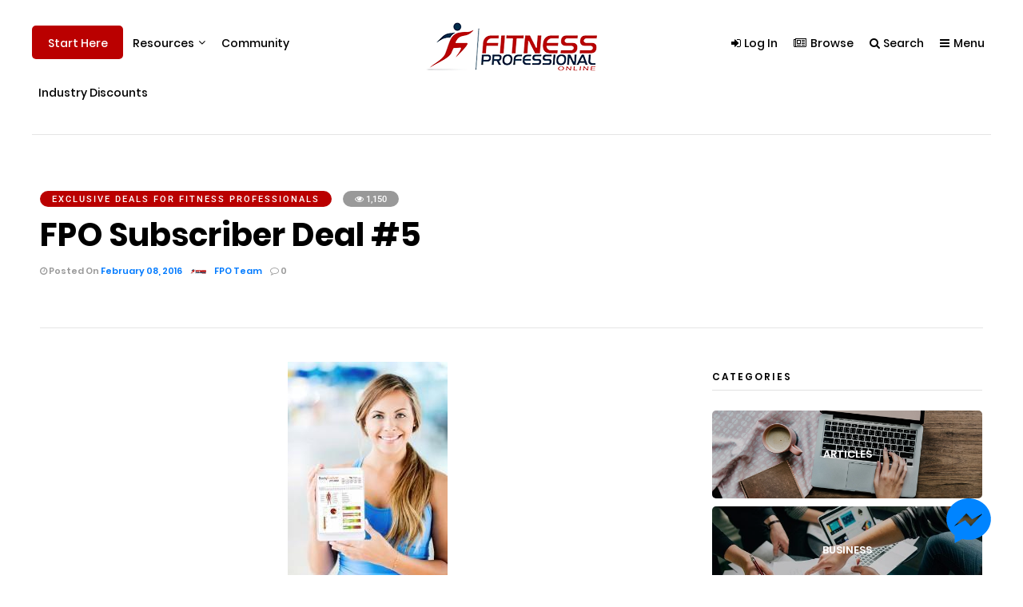

--- FILE ---
content_type: text/html; charset=UTF-8
request_url: https://www.fitnessprofessionalonline.com/deals-old/fpo-subscriber-deal-5/
body_size: 26812
content:
<!DOCTYPE html>
<html lang="en-US" dir="ltr">
                
<head>
    
            <meta name="viewport" content="width=device-width, initial-scale=1.0">
        <meta http-equiv="X-UA-Compatible" content="IE=edge" />
        

        
            <meta http-equiv="Content-Type" content="text/html; charset=UTF-8" />
    <link rel="profile" href="https://gmpg.org/xfn/11" />
    <link rel="pingback" href="https://www.fitnessprofessionalonline.com/xmlrpc.php" />
    <meta name='robots' content='index, follow, max-image-preview:large, max-snippet:-1, max-video-preview:-1' />
	<style>img:is([sizes="auto" i], [sizes^="auto," i]) { contain-intrinsic-size: 3000px 1500px }</style>
	
	<!-- This site is optimized with the Yoast SEO plugin v26.8 - https://yoast.com/product/yoast-seo-wordpress/ -->
	<title>FPO Subscriber Deal #5 - Fitness Professional Online</title>
	<link rel="canonical" href="https://www.fitnessprofessionalonline.com/deals-old/fpo-subscriber-deal-5/" />
	<meta property="og:locale" content="en_US" />
	<meta property="og:type" content="article" />
	<meta property="og:title" content="FPO Subscriber Deal #5 - Fitness Professional Online" />
	<meta property="og:description" content="As a Fitness Professional, we know how challenging it can be to keep all of your clients organized, especially when it comes to some of the crucial tasks like body compositions, client progress, etc. If only there was a way to streamline these things&#8230;.oh wait, there is! You have heard us go on about Mike [&hellip;]" />
	<meta property="og:url" content="https://www.fitnessprofessionalonline.com/deals-old/fpo-subscriber-deal-5/" />
	<meta property="og:site_name" content="Fitness Professional Online" />
	<meta property="article:publisher" content="http://www.facebook.com/FitnessProfessionalOnline" />
	<meta property="article:published_time" content="2016-02-08T07:24:11+00:00" />
	<meta property="og:image" content="https://www.fitnessprofessionalonline.com/wp-content/uploads/2015/11/BodyEvolver-Software-Fit-Pro-Online-.jpg" />
	<meta property="og:image:width" content="400" />
	<meta property="og:image:height" content="600" />
	<meta property="og:image:type" content="image/jpeg" />
	<meta name="author" content="FPO Team" />
	<meta name="twitter:label1" content="Written by" />
	<meta name="twitter:data1" content="FPO Team" />
	<meta name="twitter:label2" content="Est. reading time" />
	<meta name="twitter:data2" content="1 minute" />
	<script type="application/ld+json" class="yoast-schema-graph">{"@context":"https://schema.org","@graph":[{"@type":"Article","@id":"https://www.fitnessprofessionalonline.com/deals-old/fpo-subscriber-deal-5/#article","isPartOf":{"@id":"https://www.fitnessprofessionalonline.com/deals-old/fpo-subscriber-deal-5/"},"author":{"name":"FPO Team","@id":"https://www.fitnessprofessionalonline.com/#/schema/person/d99e408b5c03d01960cc3d06dcc968aa"},"headline":"FPO Subscriber Deal #5","datePublished":"2016-02-08T07:24:11+00:00","mainEntityOfPage":{"@id":"https://www.fitnessprofessionalonline.com/deals-old/fpo-subscriber-deal-5/"},"wordCount":151,"commentCount":0,"image":{"@id":"https://www.fitnessprofessionalonline.com/deals-old/fpo-subscriber-deal-5/#primaryimage"},"thumbnailUrl":"https://www.fitnessprofessionalonline.com/wp-content/uploads/2015/11/BodyEvolver-Software-Fit-Pro-Online-.jpg","articleSection":["Exclusive Deals for Fitness Professionals"],"inLanguage":"en-US","potentialAction":[{"@type":"CommentAction","name":"Comment","target":["https://www.fitnessprofessionalonline.com/deals-old/fpo-subscriber-deal-5/#respond"]}]},{"@type":"WebPage","@id":"https://www.fitnessprofessionalonline.com/deals-old/fpo-subscriber-deal-5/","url":"https://www.fitnessprofessionalonline.com/deals-old/fpo-subscriber-deal-5/","name":"FPO Subscriber Deal #5 - Fitness Professional Online","isPartOf":{"@id":"https://www.fitnessprofessionalonline.com/#website"},"primaryImageOfPage":{"@id":"https://www.fitnessprofessionalonline.com/deals-old/fpo-subscriber-deal-5/#primaryimage"},"image":{"@id":"https://www.fitnessprofessionalonline.com/deals-old/fpo-subscriber-deal-5/#primaryimage"},"thumbnailUrl":"https://www.fitnessprofessionalonline.com/wp-content/uploads/2015/11/BodyEvolver-Software-Fit-Pro-Online-.jpg","datePublished":"2016-02-08T07:24:11+00:00","author":{"@id":"https://www.fitnessprofessionalonline.com/#/schema/person/d99e408b5c03d01960cc3d06dcc968aa"},"breadcrumb":{"@id":"https://www.fitnessprofessionalonline.com/deals-old/fpo-subscriber-deal-5/#breadcrumb"},"inLanguage":"en-US","potentialAction":[{"@type":"ReadAction","target":["https://www.fitnessprofessionalonline.com/deals-old/fpo-subscriber-deal-5/"]}]},{"@type":"ImageObject","inLanguage":"en-US","@id":"https://www.fitnessprofessionalonline.com/deals-old/fpo-subscriber-deal-5/#primaryimage","url":"https://www.fitnessprofessionalonline.com/wp-content/uploads/2015/11/BodyEvolver-Software-Fit-Pro-Online-.jpg","contentUrl":"https://www.fitnessprofessionalonline.com/wp-content/uploads/2015/11/BodyEvolver-Software-Fit-Pro-Online-.jpg","width":400,"height":600,"caption":"Body-Evolver-Fitness-Professinal-Online"},{"@type":"BreadcrumbList","@id":"https://www.fitnessprofessionalonline.com/deals-old/fpo-subscriber-deal-5/#breadcrumb","itemListElement":[{"@type":"ListItem","position":1,"name":"Home","item":"https://www.fitnessprofessionalonline.com/"},{"@type":"ListItem","position":2,"name":"FPO Subscriber Deal #5"}]},{"@type":"WebSite","@id":"https://www.fitnessprofessionalonline.com/#website","url":"https://www.fitnessprofessionalonline.com/","name":"Fitness Professional Online","description":"Growing the Fitness Industry Together!","potentialAction":[{"@type":"SearchAction","target":{"@type":"EntryPoint","urlTemplate":"https://www.fitnessprofessionalonline.com/?s={search_term_string}"},"query-input":{"@type":"PropertyValueSpecification","valueRequired":true,"valueName":"search_term_string"}}],"inLanguage":"en-US"},{"@type":"Person","@id":"https://www.fitnessprofessionalonline.com/#/schema/person/d99e408b5c03d01960cc3d06dcc968aa","name":"FPO Team","image":{"@type":"ImageObject","inLanguage":"en-US","@id":"https://www.fitnessprofessionalonline.com/#/schema/person/image/","url":"https://www.fitnessprofessionalonline.com/wp-content/uploads/gravatar/fpoteam.png","contentUrl":"https://www.fitnessprofessionalonline.com/wp-content/uploads/gravatar/fpoteam.png","caption":"FPO Team"},"description":"We exist to give a voice to Fitness Professionals around the world in order to help exchange information and build our community. We, professionals, are the answer to many of the World's health concerns. By educating ourselves, and helping one-another, we can create a better world for ourselves and those around us. ","sameAs":["https://www.fitnessprofessionalonline.com/"],"url":"https://www.fitnessprofessionalonline.com/author/fpo-team/"}]}</script>
	<!-- / Yoast SEO plugin. -->


<link rel='dns-prefetch' href='//app.clickfunnels.com' />
<link rel='dns-prefetch' href='//www.google.com' />
<link rel='dns-prefetch' href='//apis.google.com' />
<link rel='dns-prefetch' href='//platform.twitter.com' />
<link rel='dns-prefetch' href='//platform.linkedin.com' />
<script type="text/javascript" id="wpp-js" src="https://www.fitnessprofessionalonline.com/wp-content/plugins/wordpress-popular-posts/assets/js/wpp.min.js?ver=7.3.6" data-sampling="1" data-sampling-rate="100" data-api-url="https://www.fitnessprofessionalonline.com/wp-json/wordpress-popular-posts" data-post-id="4632" data-token="b4ac8cf495" data-lang="0" data-debug="0"></script>
		<!-- This site uses the Google Analytics by ExactMetrics plugin v8.7.4 - Using Analytics tracking - https://www.exactmetrics.com/ -->
		<!-- Note: ExactMetrics is not currently configured on this site. The site owner needs to authenticate with Google Analytics in the ExactMetrics settings panel. -->
					<!-- No tracking code set -->
				<!-- / Google Analytics by ExactMetrics -->
		
<link rel='stylesheet' id='wp-block-library-css' href='https://www.fitnessprofessionalonline.com/wp-includes/css/dist/block-library/style.min.css?ver=6.8.3' type='text/css' media='all' />
<style id='classic-theme-styles-inline-css' type='text/css'>
/*! This file is auto-generated */
.wp-block-button__link{color:#fff;background-color:#32373c;border-radius:9999px;box-shadow:none;text-decoration:none;padding:calc(.667em + 2px) calc(1.333em + 2px);font-size:1.125em}.wp-block-file__button{background:#32373c;color:#fff;text-decoration:none}
</style>
<style id='global-styles-inline-css' type='text/css'>
:root{--wp--preset--aspect-ratio--square: 1;--wp--preset--aspect-ratio--4-3: 4/3;--wp--preset--aspect-ratio--3-4: 3/4;--wp--preset--aspect-ratio--3-2: 3/2;--wp--preset--aspect-ratio--2-3: 2/3;--wp--preset--aspect-ratio--16-9: 16/9;--wp--preset--aspect-ratio--9-16: 9/16;--wp--preset--color--black: #000000;--wp--preset--color--cyan-bluish-gray: #abb8c3;--wp--preset--color--white: #ffffff;--wp--preset--color--pale-pink: #f78da7;--wp--preset--color--vivid-red: #cf2e2e;--wp--preset--color--luminous-vivid-orange: #ff6900;--wp--preset--color--luminous-vivid-amber: #fcb900;--wp--preset--color--light-green-cyan: #7bdcb5;--wp--preset--color--vivid-green-cyan: #00d084;--wp--preset--color--pale-cyan-blue: #8ed1fc;--wp--preset--color--vivid-cyan-blue: #0693e3;--wp--preset--color--vivid-purple: #9b51e0;--wp--preset--gradient--vivid-cyan-blue-to-vivid-purple: linear-gradient(135deg,rgba(6,147,227,1) 0%,rgb(155,81,224) 100%);--wp--preset--gradient--light-green-cyan-to-vivid-green-cyan: linear-gradient(135deg,rgb(122,220,180) 0%,rgb(0,208,130) 100%);--wp--preset--gradient--luminous-vivid-amber-to-luminous-vivid-orange: linear-gradient(135deg,rgba(252,185,0,1) 0%,rgba(255,105,0,1) 100%);--wp--preset--gradient--luminous-vivid-orange-to-vivid-red: linear-gradient(135deg,rgba(255,105,0,1) 0%,rgb(207,46,46) 100%);--wp--preset--gradient--very-light-gray-to-cyan-bluish-gray: linear-gradient(135deg,rgb(238,238,238) 0%,rgb(169,184,195) 100%);--wp--preset--gradient--cool-to-warm-spectrum: linear-gradient(135deg,rgb(74,234,220) 0%,rgb(151,120,209) 20%,rgb(207,42,186) 40%,rgb(238,44,130) 60%,rgb(251,105,98) 80%,rgb(254,248,76) 100%);--wp--preset--gradient--blush-light-purple: linear-gradient(135deg,rgb(255,206,236) 0%,rgb(152,150,240) 100%);--wp--preset--gradient--blush-bordeaux: linear-gradient(135deg,rgb(254,205,165) 0%,rgb(254,45,45) 50%,rgb(107,0,62) 100%);--wp--preset--gradient--luminous-dusk: linear-gradient(135deg,rgb(255,203,112) 0%,rgb(199,81,192) 50%,rgb(65,88,208) 100%);--wp--preset--gradient--pale-ocean: linear-gradient(135deg,rgb(255,245,203) 0%,rgb(182,227,212) 50%,rgb(51,167,181) 100%);--wp--preset--gradient--electric-grass: linear-gradient(135deg,rgb(202,248,128) 0%,rgb(113,206,126) 100%);--wp--preset--gradient--midnight: linear-gradient(135deg,rgb(2,3,129) 0%,rgb(40,116,252) 100%);--wp--preset--font-size--small: 13px;--wp--preset--font-size--medium: 20px;--wp--preset--font-size--large: 36px;--wp--preset--font-size--x-large: 42px;--wp--preset--spacing--20: 0.44rem;--wp--preset--spacing--30: 0.67rem;--wp--preset--spacing--40: 1rem;--wp--preset--spacing--50: 1.5rem;--wp--preset--spacing--60: 2.25rem;--wp--preset--spacing--70: 3.38rem;--wp--preset--spacing--80: 5.06rem;--wp--preset--shadow--natural: 6px 6px 9px rgba(0, 0, 0, 0.2);--wp--preset--shadow--deep: 12px 12px 50px rgba(0, 0, 0, 0.4);--wp--preset--shadow--sharp: 6px 6px 0px rgba(0, 0, 0, 0.2);--wp--preset--shadow--outlined: 6px 6px 0px -3px rgba(255, 255, 255, 1), 6px 6px rgba(0, 0, 0, 1);--wp--preset--shadow--crisp: 6px 6px 0px rgba(0, 0, 0, 1);}:where(.is-layout-flex){gap: 0.5em;}:where(.is-layout-grid){gap: 0.5em;}body .is-layout-flex{display: flex;}.is-layout-flex{flex-wrap: wrap;align-items: center;}.is-layout-flex > :is(*, div){margin: 0;}body .is-layout-grid{display: grid;}.is-layout-grid > :is(*, div){margin: 0;}:where(.wp-block-columns.is-layout-flex){gap: 2em;}:where(.wp-block-columns.is-layout-grid){gap: 2em;}:where(.wp-block-post-template.is-layout-flex){gap: 1.25em;}:where(.wp-block-post-template.is-layout-grid){gap: 1.25em;}.has-black-color{color: var(--wp--preset--color--black) !important;}.has-cyan-bluish-gray-color{color: var(--wp--preset--color--cyan-bluish-gray) !important;}.has-white-color{color: var(--wp--preset--color--white) !important;}.has-pale-pink-color{color: var(--wp--preset--color--pale-pink) !important;}.has-vivid-red-color{color: var(--wp--preset--color--vivid-red) !important;}.has-luminous-vivid-orange-color{color: var(--wp--preset--color--luminous-vivid-orange) !important;}.has-luminous-vivid-amber-color{color: var(--wp--preset--color--luminous-vivid-amber) !important;}.has-light-green-cyan-color{color: var(--wp--preset--color--light-green-cyan) !important;}.has-vivid-green-cyan-color{color: var(--wp--preset--color--vivid-green-cyan) !important;}.has-pale-cyan-blue-color{color: var(--wp--preset--color--pale-cyan-blue) !important;}.has-vivid-cyan-blue-color{color: var(--wp--preset--color--vivid-cyan-blue) !important;}.has-vivid-purple-color{color: var(--wp--preset--color--vivid-purple) !important;}.has-black-background-color{background-color: var(--wp--preset--color--black) !important;}.has-cyan-bluish-gray-background-color{background-color: var(--wp--preset--color--cyan-bluish-gray) !important;}.has-white-background-color{background-color: var(--wp--preset--color--white) !important;}.has-pale-pink-background-color{background-color: var(--wp--preset--color--pale-pink) !important;}.has-vivid-red-background-color{background-color: var(--wp--preset--color--vivid-red) !important;}.has-luminous-vivid-orange-background-color{background-color: var(--wp--preset--color--luminous-vivid-orange) !important;}.has-luminous-vivid-amber-background-color{background-color: var(--wp--preset--color--luminous-vivid-amber) !important;}.has-light-green-cyan-background-color{background-color: var(--wp--preset--color--light-green-cyan) !important;}.has-vivid-green-cyan-background-color{background-color: var(--wp--preset--color--vivid-green-cyan) !important;}.has-pale-cyan-blue-background-color{background-color: var(--wp--preset--color--pale-cyan-blue) !important;}.has-vivid-cyan-blue-background-color{background-color: var(--wp--preset--color--vivid-cyan-blue) !important;}.has-vivid-purple-background-color{background-color: var(--wp--preset--color--vivid-purple) !important;}.has-black-border-color{border-color: var(--wp--preset--color--black) !important;}.has-cyan-bluish-gray-border-color{border-color: var(--wp--preset--color--cyan-bluish-gray) !important;}.has-white-border-color{border-color: var(--wp--preset--color--white) !important;}.has-pale-pink-border-color{border-color: var(--wp--preset--color--pale-pink) !important;}.has-vivid-red-border-color{border-color: var(--wp--preset--color--vivid-red) !important;}.has-luminous-vivid-orange-border-color{border-color: var(--wp--preset--color--luminous-vivid-orange) !important;}.has-luminous-vivid-amber-border-color{border-color: var(--wp--preset--color--luminous-vivid-amber) !important;}.has-light-green-cyan-border-color{border-color: var(--wp--preset--color--light-green-cyan) !important;}.has-vivid-green-cyan-border-color{border-color: var(--wp--preset--color--vivid-green-cyan) !important;}.has-pale-cyan-blue-border-color{border-color: var(--wp--preset--color--pale-cyan-blue) !important;}.has-vivid-cyan-blue-border-color{border-color: var(--wp--preset--color--vivid-cyan-blue) !important;}.has-vivid-purple-border-color{border-color: var(--wp--preset--color--vivid-purple) !important;}.has-vivid-cyan-blue-to-vivid-purple-gradient-background{background: var(--wp--preset--gradient--vivid-cyan-blue-to-vivid-purple) !important;}.has-light-green-cyan-to-vivid-green-cyan-gradient-background{background: var(--wp--preset--gradient--light-green-cyan-to-vivid-green-cyan) !important;}.has-luminous-vivid-amber-to-luminous-vivid-orange-gradient-background{background: var(--wp--preset--gradient--luminous-vivid-amber-to-luminous-vivid-orange) !important;}.has-luminous-vivid-orange-to-vivid-red-gradient-background{background: var(--wp--preset--gradient--luminous-vivid-orange-to-vivid-red) !important;}.has-very-light-gray-to-cyan-bluish-gray-gradient-background{background: var(--wp--preset--gradient--very-light-gray-to-cyan-bluish-gray) !important;}.has-cool-to-warm-spectrum-gradient-background{background: var(--wp--preset--gradient--cool-to-warm-spectrum) !important;}.has-blush-light-purple-gradient-background{background: var(--wp--preset--gradient--blush-light-purple) !important;}.has-blush-bordeaux-gradient-background{background: var(--wp--preset--gradient--blush-bordeaux) !important;}.has-luminous-dusk-gradient-background{background: var(--wp--preset--gradient--luminous-dusk) !important;}.has-pale-ocean-gradient-background{background: var(--wp--preset--gradient--pale-ocean) !important;}.has-electric-grass-gradient-background{background: var(--wp--preset--gradient--electric-grass) !important;}.has-midnight-gradient-background{background: var(--wp--preset--gradient--midnight) !important;}.has-small-font-size{font-size: var(--wp--preset--font-size--small) !important;}.has-medium-font-size{font-size: var(--wp--preset--font-size--medium) !important;}.has-large-font-size{font-size: var(--wp--preset--font-size--large) !important;}.has-x-large-font-size{font-size: var(--wp--preset--font-size--x-large) !important;}
:where(.wp-block-post-template.is-layout-flex){gap: 1.25em;}:where(.wp-block-post-template.is-layout-grid){gap: 1.25em;}
:where(.wp-block-columns.is-layout-flex){gap: 2em;}:where(.wp-block-columns.is-layout-grid){gap: 2em;}
:root :where(.wp-block-pullquote){font-size: 1.5em;line-height: 1.6;}
</style>
<link rel='stylesheet' id='contact-form-7-css' href='https://www.fitnessprofessionalonline.com/wp-content/plugins/contact-form-7/includes/css/styles.css?ver=6.1.4' type='text/css' media='all' />
<link rel='stylesheet' id='fbmsg-css-css' href='https://www.fitnessprofessionalonline.com/wp-content/plugins/fb-messenger-livechat/static/css/fbmsg.css?ver=6.8.3' type='text/css' media='all' />
<link rel='stylesheet' id='theme-my-login-css' href='https://www.fitnessprofessionalonline.com/wp-content/plugins/theme-my-login/assets/styles/theme-my-login.min.css?ver=7.1.12' type='text/css' media='all' />
<style id='woocommerce-inline-inline-css' type='text/css'>
.woocommerce form .form-row .required { visibility: visible; }
</style>
<link rel='stylesheet' id='wpcf7-redirect-script-frontend-css' href='https://www.fitnessprofessionalonline.com/wp-content/plugins/wpcf7-redirect/build/assets/frontend-script.css?ver=2c532d7e2be36f6af233' type='text/css' media='all' />
<link rel='stylesheet' id='brands-styles-css' href='https://www.fitnessprofessionalonline.com/wp-content/plugins/woocommerce/assets/css/brands.css?ver=10.1.3' type='text/css' media='all' />
<link rel='stylesheet' id='lightcase-css' href='https://www.fitnessprofessionalonline.com/wp-content/themes/uranium/css/lightcase.css?ver=1737187532' type='text/css' media='all' />
<link rel='stylesheet' id='elementor-frontend-css' href='https://www.fitnessprofessionalonline.com/wp-content/plugins/elementor/assets/css/frontend.min.css?ver=3.31.2' type='text/css' media='all' />
<link rel='stylesheet' id='widget-heading-css' href='https://www.fitnessprofessionalonline.com/wp-content/plugins/elementor/assets/css/widget-heading.min.css?ver=3.31.2' type='text/css' media='all' />
<link rel='stylesheet' id='widget-form-css' href='https://www.fitnessprofessionalonline.com/wp-content/plugins/elementor-pro/assets/css/widget-form.min.css?ver=3.31.2' type='text/css' media='all' />
<link rel='stylesheet' id='e-popup-css' href='https://www.fitnessprofessionalonline.com/wp-content/plugins/elementor-pro/assets/css/conditionals/popup.min.css?ver=3.31.2' type='text/css' media='all' />
<link rel='stylesheet' id='elementor-icons-css' href='https://www.fitnessprofessionalonline.com/wp-content/plugins/elementor/assets/lib/eicons/css/elementor-icons.min.css?ver=5.43.0' type='text/css' media='all' />
<link rel='stylesheet' id='elementor-post-9195-css' href='https://www.fitnessprofessionalonline.com/wp-content/uploads/elementor/css/post-9195.css?ver=1768932496' type='text/css' media='all' />
<link rel='stylesheet' id='elementor-post-9196-css' href='https://www.fitnessprofessionalonline.com/wp-content/uploads/elementor/css/post-9196.css?ver=1768932496' type='text/css' media='all' />
<link rel='stylesheet' id='easy-social-share-buttons-animations-css' href='https://www.fitnessprofessionalonline.com/wp-content/plugins/easy-social-share-buttons3/assets/css/essb-animations.min.css?ver=6.8.3' type='text/css' media='all' />
<link rel='stylesheet' id='easy-social-share-buttons-css' href='https://www.fitnessprofessionalonline.com/wp-content/plugins/easy-social-share-buttons3/assets/css/easy-social-share-buttons.min.css?ver=6.8.3' type='text/css' media='all' />
<link rel='stylesheet' id='nucleus-css' href='https://www.fitnessprofessionalonline.com/wp-content/plugins/gantry5/engines/nucleus/css-compiled/nucleus.css?ver=6.8.3' type='text/css' media='all' />
<link rel='stylesheet' id='theme-css' href='https://www.fitnessprofessionalonline.com/wp-content/themes/uranium/custom/css-compiled/theme.css?ver=1737187532' type='text/css' media='all' />
<link rel='stylesheet' id='wordpress-css' href='https://www.fitnessprofessionalonline.com/wp-content/plugins/gantry5/engines/nucleus/css-compiled/wordpress.css?ver=6.8.3' type='text/css' media='all' />
<link rel='stylesheet' id='style-css' href='https://www.fitnessprofessionalonline.com/wp-content/themes/uranium/style.css?ver=1737187532' type='text/css' media='all' />
<link rel='stylesheet' id='font-awesome.min-css' href='https://www.fitnessprofessionalonline.com/wp-content/plugins/gantry5/assets/css/font-awesome.min.css?ver=6.8.3' type='text/css' media='all' />
<link rel='stylesheet' id='custom-css' href='https://www.fitnessprofessionalonline.com/wp-content/themes/uranium/custom/css-compiled/custom.css?ver=1737187532' type='text/css' media='all' />
<link rel='stylesheet' id='ulp-css' href='https://www.fitnessprofessionalonline.com/wp-content/plugins/layered-popups/css/style.min.css?ver=6.57' type='text/css' media='all' />
<link rel='stylesheet' id='ulp-link-buttons-css' href='https://www.fitnessprofessionalonline.com/wp-content/plugins/layered-popups/css/link-buttons.min.css?ver=6.57' type='text/css' media='all' />
<link rel='stylesheet' id='animate.css-css' href='https://www.fitnessprofessionalonline.com/wp-content/plugins/layered-popups/css/animate.min.css?ver=6.57' type='text/css' media='all' />
<link rel='stylesheet' id='spinkit-css' href='https://www.fitnessprofessionalonline.com/wp-content/plugins/layered-popups/css/spinkit.min.css?ver=6.57' type='text/css' media='all' />
<link rel='stylesheet' id='elementor-gf-local-roboto-css' href='https://www.fitnessprofessionalonline.com/wp-content/uploads/elementor/google-fonts/css/roboto.css?ver=1755870383' type='text/css' media='all' />
<link rel='stylesheet' id='elementor-gf-local-robotoslab-css' href='https://www.fitnessprofessionalonline.com/wp-content/uploads/elementor/google-fonts/css/robotoslab.css?ver=1755870392' type='text/css' media='all' />
<script type="text/javascript" src="https://www.fitnessprofessionalonline.com/wp-includes/js/jquery/jquery.min.js?ver=3.7.1" id="jquery-core-js"></script>
<script type="text/javascript" src="https://www.fitnessprofessionalonline.com/wp-includes/js/jquery/jquery-migrate.min.js?ver=3.4.1" id="jquery-migrate-js"></script>
<script type="text/javascript" id="fbmsg-js-js-extra">
/* <![CDATA[ */
var settingsVars = {"page":"https:\/\/www.facebook.com\/FitnessProfessionalOnline\/","timeline":"","events":""};
/* ]]> */
</script>
<script type="text/javascript" src="https://www.fitnessprofessionalonline.com/wp-content/plugins/fb-messenger-livechat/static/js/fbmsg.js?ver=6.8.3" id="fbmsg-js-js"></script>
<script type="text/javascript" src="https://www.fitnessprofessionalonline.com/wp-content/plugins/woocommerce/assets/js/jquery-blockui/jquery.blockUI.min.js?ver=2.7.0-wc.10.1.3" id="jquery-blockui-js" defer="defer" data-wp-strategy="defer"></script>
<script type="text/javascript" id="wc-add-to-cart-js-extra">
/* <![CDATA[ */
var wc_add_to_cart_params = {"ajax_url":"\/wp-admin\/admin-ajax.php","wc_ajax_url":"\/?wc-ajax=%%endpoint%%","i18n_view_cart":"View cart","cart_url":"https:\/\/www.fitnessprofessionalonline.com\/cart\/","is_cart":"","cart_redirect_after_add":"no"};
/* ]]> */
</script>
<script type="text/javascript" src="https://www.fitnessprofessionalonline.com/wp-content/plugins/woocommerce/assets/js/frontend/add-to-cart.min.js?ver=10.1.3" id="wc-add-to-cart-js" defer="defer" data-wp-strategy="defer"></script>
<script type="text/javascript" src="https://www.fitnessprofessionalonline.com/wp-content/plugins/woocommerce/assets/js/js-cookie/js.cookie.min.js?ver=2.1.4-wc.10.1.3" id="js-cookie-js" defer="defer" data-wp-strategy="defer"></script>
<script type="text/javascript" id="woocommerce-js-extra">
/* <![CDATA[ */
var woocommerce_params = {"ajax_url":"\/wp-admin\/admin-ajax.php","wc_ajax_url":"\/?wc-ajax=%%endpoint%%","i18n_password_show":"Show password","i18n_password_hide":"Hide password"};
/* ]]> */
</script>
<script type="text/javascript" src="https://www.fitnessprofessionalonline.com/wp-content/plugins/woocommerce/assets/js/frontend/woocommerce.min.js?ver=10.1.3" id="woocommerce-js" defer="defer" data-wp-strategy="defer"></script>
<script id="essb-inline-js"></script><link rel='shortlink' href='https://www.fitnessprofessionalonline.com/?p=4632' />
            <style id="wpp-loading-animation-styles">@-webkit-keyframes bgslide{from{background-position-x:0}to{background-position-x:-200%}}@keyframes bgslide{from{background-position-x:0}to{background-position-x:-200%}}.wpp-widget-block-placeholder,.wpp-shortcode-placeholder{margin:0 auto;width:60px;height:3px;background:#dd3737;background:linear-gradient(90deg,#dd3737 0%,#571313 10%,#dd3737 100%);background-size:200% auto;border-radius:3px;-webkit-animation:bgslide 1s infinite linear;animation:bgslide 1s infinite linear}</style>
            	<noscript><style>.woocommerce-product-gallery{ opacity: 1 !important; }</style></noscript>
	<meta name="generator" content="Elementor 3.31.2; features: additional_custom_breakpoints, e_element_cache; settings: css_print_method-external, google_font-enabled, font_display-auto">
			<style>
				.e-con.e-parent:nth-of-type(n+4):not(.e-lazyloaded):not(.e-no-lazyload),
				.e-con.e-parent:nth-of-type(n+4):not(.e-lazyloaded):not(.e-no-lazyload) * {
					background-image: none !important;
				}
				@media screen and (max-height: 1024px) {
					.e-con.e-parent:nth-of-type(n+3):not(.e-lazyloaded):not(.e-no-lazyload),
					.e-con.e-parent:nth-of-type(n+3):not(.e-lazyloaded):not(.e-no-lazyload) * {
						background-image: none !important;
					}
				}
				@media screen and (max-height: 640px) {
					.e-con.e-parent:nth-of-type(n+2):not(.e-lazyloaded):not(.e-no-lazyload),
					.e-con.e-parent:nth-of-type(n+2):not(.e-lazyloaded):not(.e-no-lazyload) * {
						background-image: none !important;
					}
				}
			</style>
			<style>.fb_iframe_widget_lift {width: 100% !important; height: 100% !important;}</style>
<!-- StarBox - the Author Box for Humans 1.8.2, visit: http://wordpress.org/plugins/starbox/ -->
<!-- /StarBox - the Author Box for Humans -->

<link rel='stylesheet' id='80a6311937-css' href='https://www.fitnessprofessionalonline.com/wp-content/plugins/starbox-pro/themes/minimal/css/frontend.min.css?ver=1.8.2' type='text/css' media='all' />
<link rel='stylesheet' id='88f4f6e90a-css' href='https://www.fitnessprofessionalonline.com/wp-content/plugins/starbox-pro/themes/admin/css/hidedefault.min.css?ver=1.8.2' type='text/css' media='all' />

		<script>
			var ulp_custom_handlers = {};
			var ulp_cookie_value = "1471520356";
			var ulp_onload_popup = "";
			var ulp_onload_mode = "none";
			var ulp_onload_period = "5";
			var ulp_onscroll_popup = "";
			var ulp_onscroll_mode = "none";
			var ulp_onscroll_period = "5";
			var ulp_onexit_popup = "";
			var ulp_onexit_mode = "none";
			var ulp_onexit_period = "5";
			var ulp_onidle_popup = "";
			var ulp_onidle_mode = "none";
			var ulp_onidle_period = "5";
			var ulp_onabd_popup = "";
			var ulp_onabd_mode = "none";
			var ulp_onabd_period = "5";
			var ulp_onload_delay = "5";
			var ulp_onload_close_delay = "0";
			var ulp_onscroll_offset = "600";
			var ulp_onidle_delay = "30";
			var ulp_recaptcha_enable = "off";
			var ulp_content_id = "4632";
		</script><script>var ulplocker_cookie_value; function ulplocker_read_cookie(key) {var pairs = document.cookie.split("; "); for (var i = 0, pair; pair = pairs[i] && pairs[i].split("="); i++) {if (pair[0] === key) return pair[1] || "";} return null;}</script><link rel="icon" href="https://www.fitnessprofessionalonline.com/wp-content/uploads/2016/01/favicon.png" sizes="32x32" />
<link rel="icon" href="https://www.fitnessprofessionalonline.com/wp-content/uploads/2016/01/favicon.png" sizes="192x192" />
<link rel="apple-touch-icon" href="https://www.fitnessprofessionalonline.com/wp-content/uploads/2016/01/favicon.png" />
<meta name="msapplication-TileImage" content="https://www.fitnessprofessionalonline.com/wp-content/uploads/2016/01/favicon.png" />

                
</head>

    
    <body data-rsssl=1 class="gantry g-offcanvas-right g-default g-style-preset1 wp-singular post-template-default single single-post postid-4632 single-format-standard wp-theme-uranium site outline-default dir-ltr theme-uranium woocommerce-no-js essb-10.5 elementor-default elementor-kit-9195">
        
                    

        <div id="g-offcanvas"  data-g-offcanvas-swipe="1" data-g-offcanvas-css3="1">
                        <div class="g-grid">                        

        <div id="g-offcanvas-menu" class="g-block size-100">
             <div id="mobile-menu-3494-particle" class="g-content g-particle">            <div id="g-mobilemenu-container" data-g-menu-breakpoint="10000rem"></div>
            </div>
        </div>
            </div>
                    <div class="g-grid">                        

        <div class="g-block size-100">
             <div class="g-content">
                                    <div id="particle_widget-14" class="widget widget_particle_widget"><div id="offcanvas-widget-contentarray-14-particle" class="g-particle">            <div class="g-content-array g-wordpress-posts">
    	    	<div class="g-grid particle-header">
        	<div class="g-block">
            	<div class="g-content">
                	
                                		<h2 class="widgettitle">Popular Post</h2>
                                        
                                        
        		</div>
    		</div>
		</div>
				
				
                    <div class="g-grid">
                					                    <div class="g-block">
                        <div class="g-content">
                            <div class="g-array-item">
                                                                                                     <div class="g-array-item-image">
                                        <a href="https://www.fitnessprofessionalonline.com/articles/functional-anatomy/scaption-for-functional-and-stronger-shoulders/">
                                            <img src="https://www.fitnessprofessionalonline.com/wp-content/uploads/2012/08/scaption-90x90-c-default.jpg" class="float-left" alt="Scaption"/>
                                        </a>
                                    </div>
                                
                                                                    <div class="g-array-item-title">
                                        <h3 class="g-item-title">
                                            <a href="https://www.fitnessprofessionalonline.com/articles/functional-anatomy/scaption-for-functional-and-stronger-shoulders/">
                                                Scaption for Functional and Stronger Shoulders
                                            </a>
                                        </h3>
                                    </div>
                                
                                                                    <div class="g-array-item-details">
                                                                                    <span class="g-array-item-date">
                                                                                                    <i class="fa fa-clock-o" aria-hidden="true"></i>August 20, 2012
                                                                                            </span>
                                        
                                        
                                        
                                                                            </div>
                                
                                
                                                            </div>
                        </div>
                    </div>
					                            </div>
                    <div class="g-grid">
                					                    <div class="g-block">
                        <div class="g-content">
                            <div class="g-array-item">
                                                                                                     <div class="g-array-item-image">
                                        <a href="https://www.fitnessprofessionalonline.com/articles/expert-advice/the-language-of-strength-training-program-design/">
                                            <img src="https://www.fitnessprofessionalonline.com/wp-content/uploads/2015/03/01be3d395dd399cb7a1780083126f30b-90x90-c-default.jpg" class="float-left" alt="Fitness Professional Online"/>
                                        </a>
                                    </div>
                                
                                                                    <div class="g-array-item-title">
                                        <h3 class="g-item-title">
                                            <a href="https://www.fitnessprofessionalonline.com/articles/expert-advice/the-language-of-strength-training-program-design/">
                                                The Language of Strength Training Program Design
                                            </a>
                                        </h3>
                                    </div>
                                
                                                                    <div class="g-array-item-details">
                                                                                    <span class="g-array-item-date">
                                                                                                    <i class="fa fa-clock-o" aria-hidden="true"></i>December 10, 2014
                                                                                            </span>
                                        
                                        
                                        
                                                                            </div>
                                
                                
                                                            </div>
                        </div>
                    </div>
					                            </div>
                    <div class="g-grid">
                					                    <div class="g-block">
                        <div class="g-content">
                            <div class="g-array-item">
                                                                                                     <div class="g-array-item-image">
                                        <a href="https://www.fitnessprofessionalonline.com/articles/exercises/staggered-push-ups-for-functional-and-overall-strength/">
                                            <img src="https://www.fitnessprofessionalonline.com/wp-content/uploads/2015/03/StaggeredPushup114110748-90x90-c-default.jpg" class="float-left" alt="Staggered Pushup"/>
                                        </a>
                                    </div>
                                
                                                                    <div class="g-array-item-title">
                                        <h3 class="g-item-title">
                                            <a href="https://www.fitnessprofessionalonline.com/articles/exercises/staggered-push-ups-for-functional-and-overall-strength/">
                                                Staggered Push-ups for Functional and Overall Strength
                                            </a>
                                        </h3>
                                    </div>
                                
                                                                    <div class="g-array-item-details">
                                                                                    <span class="g-array-item-date">
                                                                                                    <i class="fa fa-clock-o" aria-hidden="true"></i>February 21, 2013
                                                                                            </span>
                                        
                                        
                                        
                                                                            </div>
                                
                                
                                                            </div>
                        </div>
                    </div>
					                            </div>
                
        
            </div>
            </div></div><div id="particle_widget-15" class="center widget widget_particle_widget"><div id="offcanvas-widget-social-15-particle" class="g-particle">            <div class="g-social ">
                    <a class="twitter-icon" target="_blank" href="http://www.twitter.com/FitProOnline" title="" aria-label="">
                <span class="fa fa-twitter"></span>                            </a>
                    <a class="facebook-icon" target="_blank" href="http://www.facebook.com/FitnessProfessionalOnline" title="" aria-label="">
                <span class="fa fa-facebook"></span>                            </a>
                    <a class="google-icon" target="_blank" href="https://plus.google.com/+Fitnessprofessionalonline" title="" aria-label="">
                <span class="fa fa-google"></span>                            </a>
                    <a class="youtube-icon" target="_blank" href="http://www.youtube.com/user/FitProOnline" title="" aria-label="">
                <span class="fa fa-youtube"></span>                            </a>
                    <a class="pinterest-icon" target="_blank" href="http://www.pinterest.com/fitproonline" title="" aria-label="">
                <span class="fa fa-pinterest-p"></span>                            </a>
            </div>
            </div></div>
            
        </div>
        </div>
            </div>
    </div>
        <div id="g-page-surround">
            <div class="g-offcanvas-hide g-offcanvas-toggle" role="navigation" data-offcanvas-toggle aria-controls="g-offcanvas" aria-expanded="false"><i class="fa fa-fw fa-bars"></i></div>                        

                                
                <header id="g-header">
                <div class="g-container">                                <div class="g-grid">                        

        <div id="g-header-left" class="g-block size-40 visible-desktop">
             <div class="g-content">
                                    <div id="particle_widget-4" class="navigation widget widget_particle_widget"><div id="header-left-widget-menu-4-particle" class="g-particle">            <nav class="g-main-nav" data-g-hover-expand="true">
        <ul class="g-toplevel">
                                                                                                                
        
                
        
                
        
        <li class="g-menu-item g-menu-item-type-post_type g-menu-item-7628 g-standard  button">
                            <a class="g-menu-item-container" href="https://www.fitnessprofessionalonline.com/start-here/">
                                                                <span class="g-menu-item-content">
                                    <span class="g-menu-item-title">Start Here</span>
            
                    </span>
                                                </a>
                                </li>
    
                                                                                                
        
                
        
                
        
        <li class="g-menu-item g-menu-item-type-post_type g-menu-item-7629 g-parent g-standard g-menu-item-link-parent ">
                            <a class="g-menu-item-container" href="https://www.fitnessprofessionalonline.com/reasources/">
                                                                <span class="g-menu-item-content">
                                    <span class="g-menu-item-title">Resources</span>
            
                    </span>
                    <span class="g-menu-parent-indicator" data-g-menuparent=""></span>                            </a>
                                                                            <ul class="g-dropdown g-inactive g-fade g-dropdown-right">
            <li class="g-dropdown-column">
                        <div class="g-grid">
                        <div class="g-block size-100">
            <ul class="g-sublevel">
                <li class="g-level-1 g-go-back">
                    <a class="g-menu-item-container" href="#" data-g-menuparent=""><span>Back</span></a>
                </li>
                                                                                                                    
        
                
        
                
        
        <li class="g-menu-item g-menu-item-type-taxonomy g-menu-item-7631  ">
                            <a class="g-menu-item-container" href="https://www.fitnessprofessionalonline.com/articles/">
                                                                <span class="g-menu-item-content">
                                    <span class="g-menu-item-title">Articles</span>
            
                    </span>
                                                </a>
                                </li>
    
                                                                                                
        
                
        
                
        
        <li class="g-menu-item g-menu-item-type-post_type g-menu-item-7632  ">
                            <a class="g-menu-item-container" href="https://www.fitnessprofessionalonline.com/about-us/">
                                                                <span class="g-menu-item-content">
                                    <span class="g-menu-item-title">Inner Circle</span>
            
                    </span>
                                                </a>
                                </li>
    
                                                                                                
        
                
        
                
        
        <li class="g-menu-item g-menu-item-type-post_type g-menu-item-7809  ">
                            <a class="g-menu-item-container" href="https://www.fitnessprofessionalonline.com/the-fitness-blitz-podcast/">
                                                                <span class="g-menu-item-content">
                                    <span class="g-menu-item-title">Podcast</span>
            
                    </span>
                                                </a>
                                </li>
    
                                                                                                
        
                
        
                
        
        <li class="g-menu-item g-menu-item-type-post_type g-menu-item-7634  ">
                            <a class="g-menu-item-container" href="https://www.fitnessprofessionalonline.com/about-us/newsletter-and-updates/">
                                                                <span class="g-menu-item-content">
                                    <span class="g-menu-item-title">Newsletter</span>
            
                    </span>
                                                </a>
                                </li>
    
                                                                                                
        
                
        
                
        
        <li class="g-menu-item g-menu-item-type-post_type g-menu-item-7635  ">
                            <a class="g-menu-item-container" href="https://www.fitnessprofessionalonline.com/authors/">
                                                                <span class="g-menu-item-content">
                                    <span class="g-menu-item-title">Experts</span>
            
                    </span>
                                                </a>
                                </li>
    
                                                                                                
        
                
        
                
        
        <li class="g-menu-item g-menu-item-type-taxonomy g-menu-item-7636  ">
                            <a class="g-menu-item-container" href="https://www.fitnessprofessionalonline.com/education/educational-organizations/">
                                                                <span class="g-menu-item-content">
                                    <span class="g-menu-item-title">Educational Organizations</span>
            
                    </span>
                                                </a>
                                </li>
    
                                                                                                
        
                
        
                
        
        <li class="g-menu-item g-menu-item-type-post_type g-menu-item-7630  ">
                            <a class="g-menu-item-container" href="https://www.fitnessprofessionalonline.com/about-us/author-fitness-professional-online/">
                                                                <span class="g-menu-item-content">
                                    <span class="g-menu-item-title">Get Featured</span>
            
                    </span>
                                                </a>
                                </li>
    
    
            </ul>
        </div>
            </div>

            </li>
        </ul>
            </li>
    
                                                                                                
                                                                                                                                
                
        
                
        
        <li class="g-menu-item g-menu-item-type-custom g-menu-item-7637 g-standard  ">
                            <a class="g-menu-item-container" href="https://www.facebook.com/groups/themodernfitnesspro/" target="_blank" rel="noopener&#x20;noreferrer">
                                                                <span class="g-menu-item-content">
                                    <span class="g-menu-item-title">Community</span>
            
                    </span>
                                                </a>
                                </li>
    
                                                                                                
        
                
        
                
        
        <li class="g-menu-item g-menu-item-type-post_type g-menu-item-7638 g-standard  ">
                            <a class="g-menu-item-container" href="https://www.fitnessprofessionalonline.com/deals/">
                                                                <span class="g-menu-item-content">
                                    <span class="g-menu-item-title">Industry Discounts</span>
            
                    </span>
                                                </a>
                                </li>
    
    
        </ul>
    </nav>
            </div></div>
            
        </div>
        </div>
                    

        <div class="g-block size-20 nopaddingall center fpo-logo">
             <div id="logo-1755-particle" class="g-content g-particle">            <a href="https://www.fitnessprofessionalonline.com" target="_self" title="" rel="home" class="logo">
                        <img class="headroom-not-image" src="https://www.fitnessprofessionalonline.com/wp-content/uploads/2018/05/logo-blue.png" alt="" />
                        	<img class="headroom-image" src="https://www.fitnessprofessionalonline.com/wp-content/uploads/2018/05/logo-white.png" alt="" />
            </a>
            </div>
        </div>
                    

        <div id="g-header-right" class="g-block size-40 align-right">
             <div class="g-content">
                                    <div id="particle_widget-5" class="navigation widget widget_particle_widget"><div id="header-right-widget-menu-5-particle" class="g-particle">            <nav class="g-main-nav" data-g-hover-expand="true">
        <ul class="g-toplevel">
                                                                                                                
        
                
        
                
        
        <li class="g-menu-item g-menu-item-type-post_type g-menu-item-7617 g-standard  nmr-logged-out">
                            <a class="g-menu-item-container" href="https://www.fitnessprofessionalonline.com/login/">
                                                <i class="fa fa-sign-in" aria-hidden="true"></i>
                                                    <span class="g-menu-item-content">
                                    <span class="g-menu-item-title">Log In</span>
            
                    </span>
                                                </a>
                                </li>
    
                                                                                                
        
                
        
                
        
        <li class="g-menu-item g-menu-item-type-separator g-menu-item-7618 g-standard  header-toggle-categories">
                            <div class="g-menu-item-container" data-g-menuparent="">                                    <i class="fa fa-newspaper-o" aria-hidden="true"></i>
                                                                            <span class="g-separator g-menu-item-content">            <span class="g-menu-item-title">Browse</span>
            </span>
                                                                    </div>                    </li>
    
                                                                                                
        
                
        
                
        
        <li class="g-menu-item g-menu-item-type-separator g-menu-item-7619 g-standard  header-toggle-search">
                            <div class="g-menu-item-container" data-g-menuparent="">                                    <i class="fa fa-search" aria-hidden="true"></i>
                                                                            <span class="g-separator g-menu-item-content">            <span class="g-menu-item-title">Search</span>
            </span>
                                                                    </div>                    </li>
    
                                                                                                
        
                
        
                
        
        <li class="g-menu-item g-menu-item-type-separator g-menu-item-7620 g-standard  header-toggle-menu">
                            <div class="g-menu-item-container" data-g-menuparent="">                                    <i class="fa fa-bars" aria-hidden="true"></i>
                                                                            <span class="g-separator g-menu-item-content">            <span class="g-menu-item-title">Menu</span>
            </span>
                                                                    </div>                    </li>
    
    
        </ul>
    </nav>
            </div></div>
            
        </div>
        </div>
            </div>
                            <div class="g-grid">                        

        <div id="g-navigation" class="g-block size-100 nopaddingall">
             <div id="menu-2527-particle" class="g-content g-particle">            <nav class="g-main-nav" data-g-mobile-target data-g-hover-expand="true">
        <ul class="g-toplevel">
                                                                                                                
        
                
        
                
        
        <li class="g-menu-item g-menu-item-type-post_type g-menu-item-2760 g-standard  ">
                            <a class="g-menu-item-container" href="https://www.fitnessprofessionalonline.com/start-here/">
                                                                <span class="g-menu-item-content">
                                    <span class="g-menu-item-title">Start Here</span>
            
                    </span>
                                                </a>
                                </li>
    
                                                                                                
        
                
        
                
        
        <li class="g-menu-item g-menu-item-type-post_type g-menu-item-7621 g-parent g-standard g-menu-item-link-parent ">
                            <a class="g-menu-item-container" href="https://www.fitnessprofessionalonline.com/reasources/">
                                                                <span class="g-menu-item-content">
                                    <span class="g-menu-item-title">Resources</span>
            
                    </span>
                    <span class="g-menu-parent-indicator" data-g-menuparent=""></span>                            </a>
                                                                            <ul class="g-dropdown g-inactive g-fade g-dropdown-right">
            <li class="g-dropdown-column">
                        <div class="g-grid">
                        <div class="g-block size-100">
            <ul class="g-sublevel">
                <li class="g-level-1 g-go-back">
                    <a class="g-menu-item-container" href="#" data-g-menuparent=""><span>Back</span></a>
                </li>
                                                                                                                    
        
                
        
                
        
        <li class="g-menu-item g-menu-item-type-taxonomy g-menu-item-9  ">
                            <a class="g-menu-item-container" href="https://www.fitnessprofessionalonline.com/articles/">
                                                                <span class="g-menu-item-content">
                                    <span class="g-menu-item-title">Articles</span>
            
                    </span>
                                                </a>
                                </li>
    
                                                                                                
        
                
        
                
        
        <li class="g-menu-item g-menu-item-type-post_type g-menu-item-7623  ">
                            <a class="g-menu-item-container" href="https://www.fitnessprofessionalonline.com/about-us/">
                                                                <span class="g-menu-item-content">
                                    <span class="g-menu-item-title">Inner Circle</span>
            
                    </span>
                                                </a>
                                </li>
    
                                                                                                
        
                
        
                
        
        <li class="g-menu-item g-menu-item-type-post_type g-menu-item-9277  ">
                            <a class="g-menu-item-container" href="https://www.fitnessprofessionalonline.com/the-fitness-blitz-podcast/">
                                                                <span class="g-menu-item-content">
                                    <span class="g-menu-item-title">Podcast</span>
            
                    </span>
                                                </a>
                                </li>
    
                                                                                                
        
                
        
                
        
        <li class="g-menu-item g-menu-item-type-post_type g-menu-item-7625  ">
                            <a class="g-menu-item-container" href="https://www.fitnessprofessionalonline.com/about-us/newsletter-and-updates/">
                                                                <span class="g-menu-item-content">
                                    <span class="g-menu-item-title">Newsletter</span>
            
                    </span>
                                                </a>
                                </li>
    
                                                                                                
        
                
        
                
        
        <li class="g-menu-item g-menu-item-type-post_type g-menu-item-2848  ">
                            <a class="g-menu-item-container" href="https://www.fitnessprofessionalonline.com/authors/">
                                                                <span class="g-menu-item-content">
                                    <span class="g-menu-item-title">Experts</span>
            
                    </span>
                                                </a>
                                </li>
    
                                                                                                
        
                
        
                
        
        <li class="g-menu-item g-menu-item-type-taxonomy g-menu-item-7627  ">
                            <a class="g-menu-item-container" href="https://www.fitnessprofessionalonline.com/education/educational-organizations/">
                                                                <span class="g-menu-item-content">
                                    <span class="g-menu-item-title">Educational Organizations</span>
            
                    </span>
                                                </a>
                                </li>
    
                                                                                                
        
                
        
                
        
        <li class="g-menu-item g-menu-item-type-post_type g-menu-item-7626  ">
                            <a class="g-menu-item-container" href="https://www.fitnessprofessionalonline.com/about-us/author-fitness-professional-online/">
                                                                <span class="g-menu-item-content">
                                    <span class="g-menu-item-title">Get Featured</span>
            
                    </span>
                                                </a>
                                </li>
    
    
            </ul>
        </div>
            </div>

            </li>
        </ul>
            </li>
    
                                                                                                
                                                                                                                                
                
        
                
        
        <li class="g-menu-item g-menu-item-type-custom g-menu-item-7622 g-standard  ">
                            <a class="g-menu-item-container" href="https://www.facebook.com/groups/themodernfitnesspro/" target="_blank" rel="noopener&#x20;noreferrer">
                                                                <span class="g-menu-item-content">
                                    <span class="g-menu-item-title">Community</span>
            
                    </span>
                                                </a>
                                </li>
    
                                                                                                
        
                
        
                
        
        <li class="g-menu-item g-menu-item-type-post_type g-menu-item-5364 g-standard  ">
                            <a class="g-menu-item-container" href="https://www.fitnessprofessionalonline.com/deals/">
                                                                <span class="g-menu-item-content">
                                    <span class="g-menu-item-title">Industry Discounts</span>
            
                    </span>
                                                </a>
                                </li>
    
    
        </ul>
    </nav>
            </div>
        </div>
            </div>
            </div>
        
    </header>
                    
                <section id="g-system-messages">
                <div class="g-container">                                <div class="g-grid">                        

        <div class="g-block size-100">
             <div class="g-system-messages">
                                            <div id="system-message-container">
    <div id="system-message">
            </div>
</div>
            
    </div>
        </div>
            </div>
            </div>
        
    </section>
    
                                
                
    
                <section id="g-container-main" class="g-wrapper">
                <div class="g-container">                    <div class="g-grid">                        

        <div class="g-block size-100">
             <section id="g-inner-main-top">
                <div class="g-container">                                <div class="g-grid">                        

        <div class="g-block size-100">
             <div id="pageheader-2426-particle" class="g-content g-particle">            <section id="page-header" class="" >
			<div class="page-header-container">
    			<div class="g-grid">
    				<div class="g-block">
    					<div class="g-content">

    						<div class="post-info">
    							    							                                                                            	
                                    	<div class="meta-categories pageheader-categories">
                							
                                    	                                    	
            							                                                                                            <a href="https://www.fitnessprofessionalonline.com/deals-old/" title="Exclusive Deals for Fitness Professionals" class="meta-category-link"><span class="single-cat">Exclusive Deals for Fitness Professionals</span></a>
                                                                                                                            
                                        </div>
                                                                                                    
                                                                <span class="post-views"><i class="fa fa-eye"></i> 1,150</span>
                                    						</div>
    						
    						    						                                                                    <h1 class="entry-title">
                                                                                    FPO Subscriber Deal #5
                                                                            </h1>
                                                                                        
							
    						    						
        						                                                                    
<div class="entry-meta">

    
                            <div class="meta-date">
                <i class="fa fa-clock-o" aria-hidden="true"></i>

                                    <span class="meta-prefix">Posted On </span>
                
                                    <a href="https://www.fitnessprofessionalonline.com/deals-old/fpo-subscriber-deal-5/" title="FPO Subscriber Deal #5" class="meta-date-link">
                        <span class="date">February 08, 2016</span>
                    </a>
                            </div>
                
                            <div class="meta-author">
                <span class="author-avatar"><img src="https://www.fitnessprofessionalonline.com/wp-content/uploads/gravatar/fpoteam.png" alt="Athor Image"></span>

                
                                    <a href="https://www.fitnessprofessionalonline.com/author/fpo-team/" title="FPO Team" class="meta-author-link"><span class="author">FPO Team</span></a>
                            </div>
                
                            <div class="meta-comments-count">
                <i class="fa fa-comment-o" aria-hidden="true"></i>

                
                                                    
                                    <span class="comments-count">0</span>
                            </div>
                
                            <div class="meta-categories">
                <i class="fa fa-folder-open" aria-hidden="true"></i>

                
                <span class="categories">
                    <a href="https://www.fitnessprofessionalonline.com/deals-old/" title="Exclusive Deals for Fitness Professionals" class="meta-category-link"><span class="single-cat">Exclusive Deals for Fitness Professionals</span></a>                                    </span>
            </div>
                
    
</div>
                                                                    						    						
    						    					</div>
    				</div>
    			</div>
	        </div>
		</section>
            </div>
        </div>
            </div>
            </div>
        
    </section>
        </div>
            </div>
                    <div class="g-grid">                        

        <div class="g-block size-70">
             <main id="g-main">
                                        <div class="g-grid">                        

        <div class="g-block size-100">
             <div class="g-content">
                                                        
    <div class="platform-content">
        <div class="content-wrapper">
            <section class="entry">

                <article class="post-type-post post-4632 post type-post status-publish format-standard has-post-thumbnail hentry category-deals-old" id="post-4632">

    
                
                        <section class="entry-content">

                                                
                                
                
                                <p><a href="http://fitnessprofessionalsonlinepromo.gr8.com/" target="_blank"><img fetchpriority="high" decoding="async" class="wp-image-3718 size-medium aligncenter" src="https://www.fitnessprofessionalonline.com/wp-content/uploads/2015/11/BodyEvolver-Software-Fit-Pro-Online--200x300.jpg" alt="Body-Evolver-Fitness-Professinal-Online" width="200" height="300" srcset="https://www.fitnessprofessionalonline.com/wp-content/uploads/2015/11/BodyEvolver-Software-Fit-Pro-Online--200x300.jpg 200w, https://www.fitnessprofessionalonline.com/wp-content/uploads/2015/11/BodyEvolver-Software-Fit-Pro-Online--100x150.jpg 100w, https://www.fitnessprofessionalonline.com/wp-content/uploads/2015/11/BodyEvolver-Software-Fit-Pro-Online-.jpg 400w" sizes="(max-width: 200px) 100vw, 200px" /></a></p>
<p>As a Fitness Professional, we know how challenging it can be to keep all of your clients organized, especially when it comes to some of the crucial tasks like body compositions, client progress, etc. If only there was a way to streamline these things&#8230;.oh wait, there is! You have heard us go on about Mike D&#8217;Angelo&#8217;s BodyEvolver PT Pro before and we can not stress enough how valuable we think this software is.</p>
<p>Body Evolver Pt Pro will help you increase your revenue, add value to your clients experience, ensure a higher rate of success, enable you to better manage your clients, create a competitive advantage, and enhance your client communication. Because we believe this software has the power to help so many Fitness Professionals, like yourself, we talked to Mike and asked him to hook it up. So of course&#8230;for YOU, he did.</p>
<p><a href="http://fitnessprofessionalsonlinepromo.gr8.com/" target="_blank"><img decoding="async" class="size-medium wp-image-3719 aligncenter" src="/wp-content/uploads/2015/11/BodyEvolver-Fit-Pro-Online-Exclusive-300x233.png" alt="BodyEvolver-Fit-Pro-Online-Exclusive" width="300" height="233" srcset="https://www.fitnessprofessionalonline.com/wp-content/uploads/2015/11/BodyEvolver-Fit-Pro-Online-Exclusive-300x233.png 300w, https://www.fitnessprofessionalonline.com/wp-content/uploads/2015/11/BodyEvolver-Fit-Pro-Online-Exclusive-600x465.png 600w, https://www.fitnessprofessionalonline.com/wp-content/uploads/2015/11/BodyEvolver-Fit-Pro-Online-Exclusive-150x116.png 150w, https://www.fitnessprofessionalonline.com/wp-content/uploads/2015/11/BodyEvolver-Fit-Pro-Online-Exclusive.png 606w" sizes="(max-width: 300px) 100vw, 300px" /></a></p>
<div class="essb_links essb_counters essb_displayed_bottom essb_share essb_template_modern-retina essb_template_modern-slim-retina essb_45198367 essb_icon_animation5 print-no" id="essb_displayed_bottom_45198367" data-essb-postid="4632" data-essb-position="bottom" data-essb-button-style="button" data-essb-template="modern-retina essb_template_modern-slim-retina" data-essb-counter-pos="insidebeforename" data-essb-url="https://www.fitnessprofessionalonline.com/deals-old/fpo-subscriber-deal-5/" data-essb-fullurl="https://www.fitnessprofessionalonline.com/deals-old/fpo-subscriber-deal-5/" data-essb-instance="45198367"><ul class="essb_links_list"><li class="essb_item essb_totalcount_item essb_totalcount essb_tc_pos_leftbig" data-counter-pos="leftbig" data-counter-value="0"><div class="essb-tc-block essb-tc-style-text-big"><span class="essb-tc-block-number">0</span><span class="essb-tc-block-text">shares</span></div></li><li class="essb_item essb_link_facebook nolightbox essb_link_svg_icon"> <a href="https://www.facebook.com/sharer/sharer.php?u=https%3A%2F%2Fwww.fitnessprofessionalonline.com%2Fdeals-old%2Ffpo-subscriber-deal-5%2F&t=FPO+Subscriber+Deal+%235" title="Share on Facebook" onclick="essb.window(&#39;https://www.facebook.com/sharer/sharer.php?u=https%3A%2F%2Fwww.fitnessprofessionalonline.com%2Fdeals-old%2Ffpo-subscriber-deal-5%2F&t=FPO+Subscriber+Deal+%235&#39;,&#39;facebook&#39;,&#39;45198367&#39;); return false;" target="_blank" rel="nofollow" class="nolightbox essb-s-c-facebook essb-s-b-facebook essb-s-bgh-facebook essb-s-ch-light essb-s-bh-facebook essb-s-c-network essb-s-b-network essb-s-bgh-network essb-s-bh-network" ><span class="essb_icon essb_icon_facebook"><svg class="essb-svg-icon essb-svg-icon-facebook" aria-hidden="true" role="img" focusable="false" xmlns="http://www.w3.org/2000/svg" width="16" height="16" viewBox="0 0 16 16"><path d="M16 8.049c0-4.446-3.582-8.05-8-8.05C3.58 0-.002 3.603-.002 8.05c0 4.017 2.926 7.347 6.75 7.951v-5.625h-2.03V8.05H6.75V6.275c0-2.017 1.195-3.131 3.022-3.131.876 0 1.791.157 1.791.157v1.98h-1.009c-.993 0-1.303.621-1.303 1.258v1.51h2.218l-.354 2.326H9.25V16c3.824-.604 6.75-3.934 6.75-7.951"></path></svg></span><span class="essb_network_name"><span class="essb_counter_insidebeforename" data-cnt="" data-cnt-short="0">0</span>Facebook</span></a></li><li class="essb_item essb_link_twitter nolightbox essb_link_twitter_x essb_link_svg_icon"> <a href="https://x.com/intent/post?text=FPO%20Subscriber%20Deal%20%235&amp;url=https%3A%2F%2Fwww.fitnessprofessionalonline.com%2Fdeals-old%2Ffpo-subscriber-deal-5%2F&amp;related=FitProOnline&amp;via=FitProOnline" title="Share on Twitter" onclick="essb.window(&#39;https://x.com/intent/post?text=FPO%20Subscriber%20Deal%20%235&amp;url=https%3A%2F%2Fwww.fitnessprofessionalonline.com%2Fdeals-old%2Ffpo-subscriber-deal-5%2F&amp;related=FitProOnline&amp;via=FitProOnline&#39;,&#39;twitter&#39;,&#39;45198367&#39;); return false;" target="_blank" rel="nofollow" class="nolightbox essb-s-c-twitter essb-s-b-twitter essb-s-bgh-twitter essb-s-ch-light essb-s-bh-twitter essb-s-c-network essb-s-b-network essb-s-bgh-network essb-s-bh-network" ><span class="essb_icon essb_icon_twitter_x"><svg class="essb-svg-icon essb-svg-icon-twitter_x" aria-hidden="true" role="img" focusable="false" viewBox="0 0 24 24"><path d="M18.244 2.25h3.308l-7.227 8.26 8.502 11.24H16.17l-5.214-6.817L4.99 21.75H1.68l7.73-8.835L1.254 2.25H8.08l4.713 6.231zm-1.161 17.52h1.833L7.084 4.126H5.117z"></path></svg></span><span class="essb_network_name"><span class="essb_counter_insidebeforename" data-cnt="" data-cnt-short="0">0</span>Twitter</span></a></li><li class="essb_item essb_link_pinterest nolightbox essb_link_svg_icon"> <a href="#" title="Share on Pinterest" onclick="essb.pinterest_picker(&#39;45198367&#39;); return false;" target="_blank" rel="nofollow" class="nolightbox essb-s-c-pinterest essb-s-b-pinterest essb-s-bgh-pinterest essb-s-ch-light essb-s-bh-pinterest essb-s-c-network essb-s-b-network essb-s-bgh-network essb-s-bh-network" ><span class="essb_icon essb_icon_pinterest"><svg class="essb-svg-icon essb-svg-icon-pinterest" aria-hidden="true" role="img" focusable="false" width="32" height="32" viewBox="0 0 32 32" xmlns="http://www.w3.org/2000/svg"><path d="M10.625 12.25c0-1.375 0.313-2.5 1.063-3.438 0.688-0.938 1.563-1.438 2.563-1.438 0.813 0 1.438 0.25 1.875 0.813s0.688 1.25 0.688 2.063c0 0.5-0.125 1.125-0.313 1.813-0.188 0.75-0.375 1.625-0.688 2.563-0.313 1-0.563 1.75-0.688 2.313-0.25 1-0.063 1.875 0.563 2.625 0.625 0.688 1.438 1.063 2.438 1.063 1.75 0 3.188-1 4.313-2.938 1.125-2 1.688-4.375 1.688-7.188 0-2.125-0.688-3.875-2.063-5.25-1.375-1.313-3.313-2-5.813-2-2.813 0-5.063 0.875-6.75 2.688-1.75 1.75-2.625 3.875-2.625 6.375 0 1.5 0.438 2.75 1.25 3.75 0.313 0.313 0.375 0.688 0.313 1.063-0.125 0.313-0.25 0.813-0.375 1.5-0.063 0.25-0.188 0.438-0.375 0.5s-0.375 0.063-0.563 0c-1.313-0.563-2.25-1.438-2.938-2.75s-1-2.813-1-4.5c0-1.125 0.188-2.188 0.563-3.313s0.875-2.188 1.625-3.188c0.75-1.063 1.688-1.938 2.688-2.75 1.063-0.813 2.313-1.438 3.875-1.938 1.5-0.438 3.125-0.688 4.813-0.688 1.813 0 3.438 0.313 4.938 0.938 1.5 0.563 2.813 1.375 3.813 2.375 1.063 1.063 1.813 2.188 2.438 3.5 0.563 1.313 0.875 2.688 0.875 4.063 0 3.75-0.938 6.875-2.875 9.313-1.938 2.5-4.375 3.688-7.375 3.688-1 0-1.938-0.188-2.813-0.688-0.875-0.438-1.5-1-1.875-1.688-0.688 2.938-1.125 4.688-1.313 5.25-0.375 1.438-1.25 3.188-2.688 5.25h-1.313c-0.25-2.563-0.188-4.688 0.188-6.375l2.438-10.313c-0.375-0.813-0.563-1.813-0.563-3.063z"></path></svg></span><span class="essb_network_name"><span class="essb_counter_insidebeforename" data-cnt="" data-cnt-short="0">0</span>Pinterest</span></a></li><li class="essb_item essb_link_linkedin nolightbox essb_link_svg_icon"> <a href="https://www.linkedin.com/shareArticle?mini=true&amp;ro=true&amp;trk=EasySocialShareButtons&amp;title=FPO+Subscriber+Deal+%235&amp;url=https%3A%2F%2Fwww.fitnessprofessionalonline.com%2Fdeals-old%2Ffpo-subscriber-deal-5%2F" title="Share on LinkedIn" onclick="essb.window(&#39;https://www.linkedin.com/shareArticle?mini=true&amp;ro=true&amp;trk=EasySocialShareButtons&amp;title=FPO+Subscriber+Deal+%235&amp;url=https%3A%2F%2Fwww.fitnessprofessionalonline.com%2Fdeals-old%2Ffpo-subscriber-deal-5%2F&#39;,&#39;linkedin&#39;,&#39;45198367&#39;); return false;" target="_blank" rel="nofollow" class="nolightbox essb-s-c-linkedin essb-s-b-linkedin essb-s-bgh-linkedin essb-s-ch-light essb-s-bh-linkedin essb-s-c-network essb-s-b-network essb-s-bgh-network essb-s-bh-network" ><span class="essb_icon essb_icon_linkedin"><svg class="essb-svg-icon essb-svg-icon-linkedin" aria-hidden="true" role="img" focusable="false" width="32" height="32" viewBox="0 0 32 32" xmlns="http://www.w3.org/2000/svg"><path d="M23.938 16.375c-0.438-0.5-1.188-0.75-2.25-0.75-1.375 0-2.313 0.438-2.875 1.188-0.563 0.813-0.813 1.938-0.813 3.375v10.938c0 0.188-0.063 0.375-0.25 0.563-0.125 0.125-0.375 0.25-0.563 0.25h-5.75c-0.188 0-0.375-0.125-0.563-0.25-0.125-0.188-0.25-0.375-0.25-0.563v-20.188c0-0.188 0.125-0.375 0.25-0.563 0.188-0.125 0.375-0.25 0.563-0.25h5.563c0.188 0 0.375 0.063 0.5 0.125s0.188 0.25 0.25 0.438c0 0.188 0.063 0.375 0.063 0.438s0 0.25 0 0.5c1.438-1.375 3.375-2 5.688-2 2.688 0 4.75 0.625 6.25 1.938 1.5 1.375 2.25 3.313 2.25 5.938v13.625c0 0.188-0.063 0.375-0.25 0.563-0.125 0.125-0.375 0.25-0.563 0.25h-5.875c-0.188 0-0.375-0.125-0.563-0.25-0.125-0.188-0.25-0.375-0.25-0.563v-12.313c0-1.063-0.188-1.875-0.563-2.438zM6.625 6.688c-0.75 0.75-1.688 1.125-2.75 1.125s-2-0.375-2.75-1.125c-0.75-0.75-1.125-1.625-1.125-2.75 0-1.063 0.375-1.938 1.125-2.688s1.688-1.188 2.75-1.188c1.063 0 2 0.438 2.75 1.188s1.125 1.625 1.125 2.688c0 1.125-0.375 2-1.125 2.75zM7.563 10.938v20.188c0 0.188-0.125 0.375-0.25 0.563-0.188 0.125-0.375 0.25-0.563 0.25h-5.75c-0.188 0-0.375-0.125-0.563-0.25-0.125-0.188-0.25-0.375-0.25-0.563v-20.188c0-0.188 0.125-0.375 0.25-0.563 0.188-0.125 0.375-0.25 0.563-0.25h5.75c0.188 0 0.375 0.125 0.563 0.25 0.125 0.188 0.25 0.375 0.25 0.563z"></path></svg></span><span class="essb_network_name"><span class="essb_counter_insidebeforename" data-cnt="" data-cnt-short="0">0</span>LinkedIn</span></a></li></ul></div>
<div class="entry-meta">

    
                        
    
</div>

                         <div class="abh_box abh_box_down abh_box_minimal"><ul class="abh_tabs"> <li class="abh_about abh_active"><a href="#abh_about">About</a></li> <li class="abh_posts"><a href="#abh_posts">Latest Posts</a></li></ul><div class="abh_tab_content"><section class="vcard author abh_about_tab abh_tab" itemscope itemprop="author" itemtype="http://schema.org/Person" style="display:block"><div class="abh_image" itemscope itemtype="http://schema.org/ImageObject"><a href = "https://www.fitnessprofessionalonline.com/" class="fn url" target = "_blank" title = "FPO Team" rel="nofollow" > <img alt='' src='https://www.fitnessprofessionalonline.com/wp-content/uploads/gravatar/fpoteam.png' class='avatar avatar-250 photo' width='250' style='max-width:250px' /></a > </div><div class="abh_social"> </div><div class="abh_text"><div class="abh_name fn name" itemprop="name" ><a href="https://www.fitnessprofessionalonline.com/" class="url" target="_blank" rel="nofollow">FPO Team</a></div><div class="abh_job" ></div><div class="description note abh_description" itemprop="description" >We exist to give a voice to Fitness Professionals around the world in order to help exchange information and build our community. We, professionals, are the answer to many of the World's health concerns. By educating ourselves, and helping one-another, we can create a better world for ourselves and those around us. </div></div> </section><section class="abh_posts_tab abh_tab" ><div class="abh_image"><a href="https://www.fitnessprofessionalonline.com/" class="url" target="_blank" title="FPO Team" rel="nofollow"><img alt='' src='https://www.fitnessprofessionalonline.com/wp-content/uploads/gravatar/fpoteam.png' class='avatar avatar-250 photo' width='250' style='max-width:250px' /></a></div><div class="abh_social"> </div><div class="abh_text"><div class="abh_name" >Latest posts by FPO Team <span class="abh_allposts">(<a href="https://www.fitnessprofessionalonline.com/author/fpo-team/">see all</a>)</span></div><div class="abh_description note" ><ul>				<li>					<a href="https://www.fitnessprofessionalonline.com/weekly-insider/weekly-newsletter/">Fitness Professional Insider | July 12</a><span> - July 2, 2016</span>				</li>				<li>					<a href="https://www.fitnessprofessionalonline.com/deals-old/fpo-subscriber-deal-5/">FPO Subscriber Deal #5</a><span> - February 8, 2016</span>				</li>				<li>					<a href="https://www.fitnessprofessionalonline.com/deals-old/fpo-subscriber-deal-4/">FPO Subscriber Deal #4</a><span> - February 8, 2016</span>				</li></ul></div></div> </section></div> </div><div class="essb-pinterest-pro-content-marker" style="display: none !important;"></div>

                
                
                                
                
            </section>
            			
						
                                        
<div id="disqus_thread"></div>
<script>
    var embedVars = {"disqusConfig":{"integration":"wordpress 3.1.4 6.8.3"},"disqusIdentifier":"4632 https:\/\/www.fitnessprofessionalonline.com\/?p=4632","disqusShortname":"fitnessprofessional","disqusTitle":"FPO Subscriber Deal #5","disqusUrl":"https:\/\/www.fitnessprofessionalonline.com\/deals-old\/fpo-subscriber-deal-5\/","postId":4632};
    var disqus_url = embedVars.disqusUrl;
var disqus_identifier = embedVars.disqusIdentifier;
var disqus_container_id = 'disqus_thread';
var disqus_shortname = embedVars.disqusShortname;
var disqus_title = embedVars.disqusTitle;
var disqus_config_custom = window.disqus_config;
var disqus_config = function () {
    /*
    All currently supported events:
    onReady: fires when everything is ready,
    onNewComment: fires when a new comment is posted,
    onIdentify: fires when user is authenticated
    */
    var dsqConfig = embedVars.disqusConfig;
    this.page.integration = dsqConfig.integration;
    this.page.remote_auth_s3 = dsqConfig.remote_auth_s3;
    this.page.api_key = dsqConfig.api_key;
    this.sso = dsqConfig.sso;
    this.language = dsqConfig.language;

    if (disqus_config_custom)
        disqus_config_custom.call(this);
};

(function() {
    // Adds the disqus_thread id to the comment section if site is using a WP block theme
    var commentsBlock = document.querySelector('.wp-block-comments');
    if (commentsBlock) {
        commentsBlock.id = 'disqus_thread';
    }
    if (document.getElementById(disqus_container_id)) {
        var dsq = document.createElement('script');
        dsq.type = 'text/javascript';
        dsq.async = true;
        dsq.src = 'https://' + disqus_shortname + '.disqus.com/embed.js';
        (document.getElementsByTagName('head')[0] || document.getElementsByTagName('body')[0]).appendChild(dsq);
    } else {
        console.error("Could not find 'disqus_thread' container to load DISQUS.  This is usually the result of a WordPress theme conflicting with the DISQUS plugin.  Try switching your site to a Classic Theme, or contact DISQUS support for help.");
    }
})();
</script>

                        
        
    
</article>

            </section>
        </div> <!-- /content-wrapper -->
    </div>

    
            
    </div>
        </div>
            </div>
            
    </main>
        </div>
                    

        <div class="g-block size-30 g-sidebar">
             <section id="g-sidebar-right">
                <div class="g-container">                                <div class="g-grid">                        

        <div class="g-block size-100">
             <div class="g-content">
                                    <div id="particle_widget-8" class="widget widget_particle_widget"><div id="sidebar-right-widget-wpcategories-8-particle" class="g-particle">            <div class="g-content-array g-wordpress-categories category-horizontal-style">
    	<div class="g-grid particle-header">
        	<div class="g-block">
            	<div class="g-content">
                	
                                		<h2 class="widgettitle">Categories</h2>
                                        
                                        
        		</div>
    		</div>
		</div>
		        
                    <div class="g-grid">
                
                    <div class="g-block">
                        <div class="g-content">
                            <div class="g-category-item">
                                                                    <div class="g-category-item-image">
                                        <a href="https://www.fitnessprofessionalonline.com/articles/">
                                            <img src="https://www.fitnessprofessionalonline.com/wp-content/uploads/2018/04/Protect-your-Digital-Homebase-2.jpg" alt="I’m confident in saying that the website should come first. Here’s why…" />
                                        </a>
                                    </div>
                                
                                                                    <div class="g-ategory-item-title">
                                        <h3 class="g-item-title">
                                            <a href="https://www.fitnessprofessionalonline.com/articles/">
                                                Articles
                                            </a>
                                        </h3>
                                    </div>
                                
								                                
                            </div>
                        </div>
                    </div>

                            </div>
                    <div class="g-grid">
                
                    <div class="g-block">
                        <div class="g-content">
                            <div class="g-category-item">
                                                                    <div class="g-category-item-image">
                                        <a href="https://www.fitnessprofessionalonline.com/articles/business/">
                                            <img src="https://www.fitnessprofessionalonline.com/wp-content/uploads/2018/01/Periodization-and-Business.jpg" alt="It is about HOW you are using periodization to improve your business." />
                                        </a>
                                    </div>
                                
                                                                    <div class="g-ategory-item-title">
                                        <h3 class="g-item-title">
                                            <a href="https://www.fitnessprofessionalonline.com/articles/business/">
                                                Business
                                            </a>
                                        </h3>
                                    </div>
                                
								                                
                            </div>
                        </div>
                    </div>

                            </div>
                    <div class="g-grid">
                
                    <div class="g-block">
                        <div class="g-content">
                            <div class="g-category-item">
                                                                    <div class="g-category-item-image">
                                        <a href="https://www.fitnessprofessionalonline.com/articles/exercises/">
                                            <img src="https://www.fitnessprofessionalonline.com/wp-content/uploads/2018/03/Massages-and-More.jpg" alt="There are many benefits to getting a massage." />
                                        </a>
                                    </div>
                                
                                                                    <div class="g-ategory-item-title">
                                        <h3 class="g-item-title">
                                            <a href="https://www.fitnessprofessionalonline.com/articles/exercises/">
                                                Exercises
                                            </a>
                                        </h3>
                                    </div>
                                
								                                
                            </div>
                        </div>
                    </div>

                            </div>
                    <div class="g-grid">
                
                    <div class="g-block">
                        <div class="g-content">
                            <div class="g-category-item">
                                                                    <div class="g-category-item-image">
                                        <a href="https://www.fitnessprofessionalonline.com/education/">
                                            <img src="https://www.fitnessprofessionalonline.com/wp-content/uploads/2018/04/objectsch.jpg" alt="What is a visual schedule?" />
                                        </a>
                                    </div>
                                
                                                                    <div class="g-ategory-item-title">
                                        <h3 class="g-item-title">
                                            <a href="https://www.fitnessprofessionalonline.com/education/">
                                                Education
                                            </a>
                                        </h3>
                                    </div>
                                
								                                
                            </div>
                        </div>
                    </div>

                            </div>
                    <div class="g-grid">
                
                    <div class="g-block">
                        <div class="g-content">
                            <div class="g-category-item">
                                                                    <div class="g-category-item-image">
                                        <a href="https://www.fitnessprofessionalonline.com/store/product-reviews/books/">
                                            <img src="https://www.fitnessprofessionalonline.com/wp-content/uploads/2015/03/FitnessRevenueBookSales.jpg" alt="Fitness Revenue Book Sales" />
                                        </a>
                                    </div>
                                
                                                                    <div class="g-ategory-item-title">
                                        <h3 class="g-item-title">
                                            <a href="https://www.fitnessprofessionalonline.com/store/product-reviews/books/">
                                                Books
                                            </a>
                                        </h3>
                                    </div>
                                
								                                
                            </div>
                        </div>
                    </div>

                            </div>
                    <div class="g-grid">
                
                    <div class="g-block">
                        <div class="g-content">
                            <div class="g-category-item">
                                                                    <div class="g-category-item-image">
                                        <a href="https://www.fitnessprofessionalonline.com/advertising/">
                                            <img src="https://www.fitnessprofessionalonline.com/wp-content/uploads/2017/03/Creative-Content-for-Your-Fitness-Instagram.jpg" alt="Creative Content for Your Fitness Instagram" />
                                        </a>
                                    </div>
                                
                                                                    <div class="g-ategory-item-title">
                                        <h3 class="g-item-title">
                                            <a href="https://www.fitnessprofessionalonline.com/advertising/">
                                                Advertising
                                            </a>
                                        </h3>
                                    </div>
                                
								                                
                            </div>
                        </div>
                    </div>

                            </div>
            </div>
            </div></div><div id="custom_html-16" class="widget_text listen-podcast widget widget_custom_html"><h2 class="widgettitle">Listen Podcast</h2><div class="textwidget custom-html-widget"><div class="g-grid">
	<div class="g-block">
		<div class="g-content">
			<a href="https://www.fitnessprofessionalonline.com/giving-a-voice-to-the-fitness-industry/" class="post-thumbnail float-left"><img src="https://www.fitnessprofessionalonline.com/wp-content/uploads/2018/05/podcast-show1.jpg" alt="Listen Podcast"></a>
			<h5><a href="https://www.fitnessprofessionalonline.com/giving-a-voice-to-the-fitness-industry/"> Giving a Voice to the Fitness Industry!</a></h5>
		</div>
	</div>
</div>
<div class="g-grid">
	<div class="g-block">
		<div class="g-content">
			<a href="https://www.fitnessprofessionalonline.com/the-fitness-blitz-podcast/" class="post-thumbnail float-left"><img src="https://www.fitnessprofessionalonline.com/wp-content/uploads/2018/05/fitness-blitz-1.jpg" alt="Listen Podcast"></a>
			<h5><a href="https://www.fitnessprofessionalonline.com/the-fitness-blitz-podcast/"> The Fitness Blitz Podcast</a></h5>
		</div>
	</div>
</div>
<div class="g-grid">
	<div class="g-block">
		<div class="g-content">
			<a href="https://www.fitnessprofessionalonline.com/fitness-professional-online-radio-show/" class="post-thumbnail float-left"><img src="https://www.fitnessprofessionalonline.com/wp-content/uploads/2018/05/listen-radioshows.jpg" alt="Listen Podcast"></a>
			<h5><a href="https://www.fitnessprofessionalonline.com/fitness-professional-online-radio-show/"> Fitness Professional Online Radio Show </a></h5>
		</div>
	</div>
</div></div></div>
            
        </div>
        </div>
            </div>
            </div>
        
    </section>
        </div>
            </div>
    </div>
        
    </section>
    
                    
                <section id="g-bottom">
                <div class="g-container">                                <div class="g-grid">                        

        <div class="g-block size-100">
             <div class="g-content">
                                    <div id="particle_widget-10" class="center widget widget_particle_widget"><div id="bottom-widget-wpcategories-10-particle" class="g-particle">            <div class="g-content-array g-wordpress-categories">
    	<div class="g-grid particle-header">
        	<div class="g-block">
            	<div class="g-content">
                	
                                		<h2 class="widgettitle">Browse</h2>
                                        
                                		<div class="widget-description">News collects all the stories you want to read</div>
                                        
        		</div>
    		</div>
		</div>
		        
                    <div class="g-grid">
                
                    <div class="g-block">
                        <div class="g-content">
                            <div class="g-category-item">
                                                                    <div class="g-category-item-image">
                                        <a href="https://www.fitnessprofessionalonline.com/articles/exercises/">
                                            <img src="https://www.fitnessprofessionalonline.com/wp-content/uploads/2018/03/Massages-and-More.jpg" alt="There are many benefits to getting a massage." />
                                        </a>
                                    </div>
                                
                                                                    <div class="g-ategory-item-title">
                                        <h3 class="g-item-title">
                                            <a href="https://www.fitnessprofessionalonline.com/articles/exercises/">
                                                Exercises
                                            </a>
                                        </h3>
                                    </div>
                                
								                                
                            </div>
                        </div>
                    </div>

                
                    <div class="g-block">
                        <div class="g-content">
                            <div class="g-category-item">
                                                                    <div class="g-category-item-image">
                                        <a href="https://www.fitnessprofessionalonline.com/education/">
                                            <img src="https://www.fitnessprofessionalonline.com/wp-content/uploads/2018/04/objectsch.jpg" alt="What is a visual schedule?" />
                                        </a>
                                    </div>
                                
                                                                    <div class="g-ategory-item-title">
                                        <h3 class="g-item-title">
                                            <a href="https://www.fitnessprofessionalonline.com/education/">
                                                Education
                                            </a>
                                        </h3>
                                    </div>
                                
								                                
                            </div>
                        </div>
                    </div>

                
                    <div class="g-block">
                        <div class="g-content">
                            <div class="g-category-item">
                                                                    <div class="g-category-item-image">
                                        <a href="https://www.fitnessprofessionalonline.com/articles/business/">
                                            <img src="https://www.fitnessprofessionalonline.com/wp-content/uploads/2018/01/Periodization-and-Business.jpg" alt="It is about HOW you are using periodization to improve your business." />
                                        </a>
                                    </div>
                                
                                                                    <div class="g-ategory-item-title">
                                        <h3 class="g-item-title">
                                            <a href="https://www.fitnessprofessionalonline.com/articles/business/">
                                                Business
                                            </a>
                                        </h3>
                                    </div>
                                
								                                
                            </div>
                        </div>
                    </div>

                
                    <div class="g-block">
                        <div class="g-content">
                            <div class="g-category-item">
                                                                    <div class="g-category-item-image">
                                        <a href="https://www.fitnessprofessionalonline.com/store/product-reviews/books/">
                                            <img src="https://www.fitnessprofessionalonline.com/wp-content/uploads/2015/03/FitnessRevenueBookSales.jpg" alt="Fitness Revenue Book Sales" />
                                        </a>
                                    </div>
                                
                                                                    <div class="g-ategory-item-title">
                                        <h3 class="g-item-title">
                                            <a href="https://www.fitnessprofessionalonline.com/store/product-reviews/books/">
                                                Books
                                            </a>
                                        </h3>
                                    </div>
                                
								                                
                            </div>
                        </div>
                    </div>

                
                    <div class="g-block">
                        <div class="g-content">
                            <div class="g-category-item">
                                                                    <div class="g-category-item-image">
                                        <a href="https://www.fitnessprofessionalonline.com/articles/ask-an-expert/">
                                            <img src="https://www.fitnessprofessionalonline.com/wp-content/uploads/2015/04/1-copy.jpg" alt="Ask an Expert Fit Pro Online" />
                                        </a>
                                    </div>
                                
                                                                    <div class="g-ategory-item-title">
                                        <h3 class="g-item-title">
                                            <a href="https://www.fitnessprofessionalonline.com/articles/ask-an-expert/">
                                                Ask An Expert
                                            </a>
                                        </h3>
                                    </div>
                                
								                                
                            </div>
                        </div>
                    </div>

                
                    <div class="g-block">
                        <div class="g-content">
                            <div class="g-category-item">
                                                                    <div class="g-category-item-image">
                                        <a href="https://www.fitnessprofessionalonline.com/articles/">
                                            <img src="https://www.fitnessprofessionalonline.com/wp-content/uploads/2018/04/Protect-your-Digital-Homebase-2.jpg" alt="I’m confident in saying that the website should come first. Here’s why…" />
                                        </a>
                                    </div>
                                
                                                                    <div class="g-ategory-item-title">
                                        <h3 class="g-item-title">
                                            <a href="https://www.fitnessprofessionalonline.com/articles/">
                                                Articles
                                            </a>
                                        </h3>
                                    </div>
                                
								                                
                            </div>
                        </div>
                    </div>

                            </div>
            </div>
            </div></div>
            
        </div>
        </div>
            </div>
            </div>
        
    </section>
    
                                
                
    
                <section id="g-container-footer" class="g-wrapper">
                <div class="g-container">                    <div class="g-grid">                        

        <div class="g-block size-50">
             <section id="g-sidebar-footer-one">
                <div class="g-container">                                <div class="g-grid">                        

        <div class="g-block size-100">
             <div class="g-content">
                                    <div id="custom_html-13" class="widget_text widget widget_custom_html"><div class="textwidget custom-html-widget"><img src="https://www.fitnessprofessionalonline.com/wp-content/uploads/2018/05/logo-footer.png" alt="FPO Logo"><br><br>
<p>Fitness Professional Online (FPO) is the online hub for fitness professionals, personal trainers, group fitness instructors, and others working in the fitness industry.</p>
<p>We provide information on continuing education, how to be a trainer, training a trainer, and getting a personal training certification.</p>
<meta itemprop="name" content="Fitness Professional Online">
<meta itemprop="logo" content="https://www.fitnessprofessionalonline.com/wp-content/uploads/2015/03/logo.jpg">
<meta itemprop="image" content="https://www.fitnessprofessionalonline.com/wp-content/uploads/2015/03/logo.jpg">
<meta itemprop="url" content="https://www.fitnessprofessionalonline.com">
<meta itemprop="email" content="info@fitnessprofessionaonline.com">
<meta itemprop="description" content="Fitness Professional Online (FPO) is the online hub for fitness professionals, personal trainers, group fitness instructors, and others working in the fitness industry.">
<p class="" itemprop="address" itemscope="" itemtype="http://schema.org/PostalAddress"><em class="">Fitness Professional Online</em><br>
<em class="" itemprop="streetAddress">529 E. Gutteriez<br>
<span itemprop="addressLocality">Santa Barbara</span>, <span itemprop="addressRegion">CA</span> <span itemprop="postalCode">93103</span>
<meta itemprop="addressCountry" content="United States of America">
</em>
</p>
<p class=""><span><em class="bold nobold" itemprop="telephone">(805) 500-6893</em></span></p>
<div class="">
<p><a href="https://www.fitnessprofessionalonline.com/about-us/newsletter-and-updates/"><em class="bold nobold">Newsletter Sign up</em></a></p>
</div></div></div><div id="particle_widget-11" class="widget widget_particle_widget"><div id="footer-a-widget-social-11-particle" class="g-particle">            <div class="g-social ">
                    <a class="twitter-icon" target="_blank" href="http://www.twitter.com/FitProOnline" title="" aria-label="">
                <span class="fa fa-twitter fa-fw"></span>                            </a>
                    <a class="facebook-icon" target="_blank" href="http://www.facebook.com/FitnessProfessionalOnline" title="" aria-label="">
                <span class="fa fa-facebook fa-fw"></span>                            </a>
                    <a class="google-icon" target="_blank" href="https://plus.google.com/+Fitnessprofessionalonline" title="" aria-label="">
                <span class="fa fa-google fa-fw"></span>                            </a>
                    <a class="youtube-icon" target="_blank" href="http://www.youtube.com/user/FitProOnline" title="" aria-label="">
                <span class="fa fa-youtube"></span>                            </a>
                    <a class="pinterest-icon" target="_blank" href="http://www.pinterest.com/fitproonline" title="" aria-label="">
                <span class="fa fa-pinterest-p"></span>                            </a>
            </div>
            </div></div>
            
        </div>
        </div>
            </div>
            </div>
        
    </section>
        </div>
                    

        <div class="g-block size-50">
             <section id="g-sidebar-footer-two">
                <div class="g-container">                                <div class="g-grid">                        

        <div class="g-block size-100">
             <div class="g-content">
                                    <div id="custom_html-17" class="widget_text widget widget_custom_html"><h2 class="widgettitle">Newsletter</h2><div class="textwidget custom-html-widget"><div id="fpo-newsletter">
	<p class="center">	<strong>Get Industry News &amp; Updates Delivered to Your Inbox!</strong></p>
	<p>
		
<div class="wpcf7 no-js" id="wpcf7-f8812-p4632-o1" lang="en-US" dir="ltr" data-wpcf7-id="8812">
<div class="screen-reader-response"><p role="status" aria-live="polite" aria-atomic="true"></p> <ul></ul></div>
<form action="/deals-old/fpo-subscriber-deal-5/#wpcf7-f8812-p4632-o1" method="post" class="wpcf7-form init" aria-label="Contact form" novalidate="novalidate" data-status="init">
<fieldset class="hidden-fields-container"><input type="hidden" name="_wpcf7" value="8812" /><input type="hidden" name="_wpcf7_version" value="6.1.4" /><input type="hidden" name="_wpcf7_locale" value="en_US" /><input type="hidden" name="_wpcf7_unit_tag" value="wpcf7-f8812-p4632-o1" /><input type="hidden" name="_wpcf7_container_post" value="4632" /><input type="hidden" name="_wpcf7_posted_data_hash" value="" />
</fieldset>
<div class="g-grid">
	<div class="g-block size-50 nopaddingall">
		<div class="g-content">
			<p><label>First Name </label><br />
<span class="wpcf7-form-control-wrap" data-name="firstName"><input size="40" maxlength="400" class="wpcf7-form-control wpcf7-text" aria-invalid="false" value="" type="text" name="firstName" /></span>
			</p>
		</div>
	</div>
	<div class="g-block size-50 nopaddingall">
		<div class="g-content">
			<p><label>Last Name </label><br />
<span class="wpcf7-form-control-wrap" data-name="lastName"><input size="40" maxlength="400" class="wpcf7-form-control wpcf7-text" aria-invalid="false" value="" type="text" name="lastName" /></span>
			</p>
		</div>
	</div>
</div>
<div class="g-grid">
	<div class="g-block nopaddingall">
		<div class="g-content">
			<p><label>Email </label><br />
<span class="wpcf7-form-control-wrap" data-name="emailAdress"><input size="40" maxlength="400" class="wpcf7-form-control wpcf7-email wpcf7-validates-as-required wpcf7-text wpcf7-validates-as-email" aria-required="true" aria-invalid="false" value="" type="email" name="emailAdress" /></span>
			</p>
		</div>
	</div>
</div>
<div class="g-grid">
	<div class="g-block nopaddingall">
		<div class="g-content">
			<p><input class="wpcf7-form-control wpcf7-submit has-spinner" type="submit" value="Send" />
			</p>
		</div>
	</div>
</div><p style="display: none !important;" class="akismet-fields-container" data-prefix="_wpcf7_ak_"><label>&#916;<textarea name="_wpcf7_ak_hp_textarea" cols="45" rows="8" maxlength="100"></textarea></label><input type="hidden" id="ak_js_1" name="_wpcf7_ak_js" value="209"/><script>document.getElementById( "ak_js_1" ).setAttribute( "value", ( new Date() ).getTime() );</script></p><div class="wpcf7-response-output" aria-hidden="true"></div>
</form>
</div>

	</p>
</div></div></div>
            
        </div>
        </div>
            </div>
            </div>
        
    </section>
        </div>
            </div>
    </div>
        
    </section>
    
                    
                <section id="g-copyright">
                <div class="g-container">                                <div class="g-grid">                        

        <div class="g-block size-35 align-left">
             <div class="g-content">
                                    <div id="particle_widget-12" class="widget widget_particle_widget"><div id="copyright-a-widget-copyright-12-particle" class="g-particle">            &copy; Copyright
    2012 -     2026
    
    Designed by <a href="https://boxer.marketing" target="_blank">The Best Growth Marketing Agency In The World.</a>
            </div></div>
            
        </div>
        </div>
                    

        <div class="g-block size-65 align-right">
             <div class="g-content">
                                    <div id="nav_menu-4" class="widget widget_nav_menu"><div class="menu-footer-menu-container"><ul id="menu-footer-menu" class="menu"><li id="menu-item-1761" class="menu-item menu-item-type-post_type menu-item-object-page menu-item-1761"><a href="https://www.fitnessprofessionalonline.com/product-disclaimer/">Product Disclaimer</a></li>
<li id="menu-item-1760" class="menu-item menu-item-type-post_type menu-item-object-page menu-item-1760"><a href="https://www.fitnessprofessionalonline.com/information-disclaimer/">Information Disclaimer</a></li>
<li id="menu-item-1759" class="menu-item menu-item-type-post_type menu-item-object-page menu-item-1759"><a href="https://www.fitnessprofessionalonline.com/terms-of-use/">Terms of Use</a></li>
<li id="menu-item-1763" class="menu-item menu-item-type-post_type menu-item-object-page menu-item-privacy-policy menu-item-1763"><a rel="privacy-policy" href="https://www.fitnessprofessionalonline.com/about-us/privacy-policy/">Privacy Statement</a></li>
<li id="menu-item-1762" class="menu-item menu-item-type-post_type menu-item-object-page menu-item-1762"><a href="https://www.fitnessprofessionalonline.com/about-us/contact-us/">Contact Us</a></li>
<li id="menu-item-1758" class="menu-item menu-item-type-post_type menu-item-object-page menu-item-1758"><a href="https://www.fitnessprofessionalonline.com/advertising-requests/">Advertise With Us</a></li>
</ul></div></div>
            
        </div>
        </div>
            </div>
            </div>
        
    </section>
                    
                <section id="g-hidden">
                <div class="g-container">                                <div class="g-grid">                        

        <div class="g-block size-100">
             <div class="g-content">
                                    <div id="search-1" class="popup-search widget widget_search"><h2 class="widgettitle">Search</h2>

    <form role="search" method="get" class="search-form form" action="https://www.fitnessprofessionalonline.com/">
        <label>
            <span class="screen-reader-text">Search for:</span>
            <input type="search" class="search-field" placeholder="Search …" value="" name="s" title="Search for:" />
        </label>
        <input type="submit" class="search-submit button" value="Search" />
    </form>

</div><div id="particle_widget-13" class="size-90 center-block widget widget_particle_widget"><div id="hidden-widget-wpcategories-13-particle" class="g-particle">            <div class="g-content-array g-wordpress-categories">
    	<div class="g-grid particle-header">
        	<div class="g-block">
            	<div class="g-content">
                	
                                		<h2 class="widgettitle">Browse</h2>
                                        
                                		<div class="widget-description">News collects all the stories you want to read</div>
                                        
        		</div>
    		</div>
		</div>
		        
                    <div class="g-grid">
                
                    <div class="g-block">
                        <div class="g-content">
                            <div class="g-category-item">
                                                                    <div class="g-category-item-image">
                                        <a href="https://www.fitnessprofessionalonline.com/education/">
                                            <img src="https://www.fitnessprofessionalonline.com/wp-content/uploads/2018/04/objectsch.jpg" alt="What is a visual schedule?" />
                                        </a>
                                    </div>
                                
                                                                    <div class="g-ategory-item-title">
                                        <h3 class="g-item-title">
                                            <a href="https://www.fitnessprofessionalonline.com/education/">
                                                Education
                                            </a>
                                        </h3>
                                    </div>
                                
								                                
                            </div>
                        </div>
                    </div>

                
                    <div class="g-block">
                        <div class="g-content">
                            <div class="g-category-item">
                                                                    <div class="g-category-item-image">
                                        <a href="https://www.fitnessprofessionalonline.com/articles/business/">
                                            <img src="https://www.fitnessprofessionalonline.com/wp-content/uploads/2018/01/Periodization-and-Business.jpg" alt="It is about HOW you are using periodization to improve your business." />
                                        </a>
                                    </div>
                                
                                                                    <div class="g-ategory-item-title">
                                        <h3 class="g-item-title">
                                            <a href="https://www.fitnessprofessionalonline.com/articles/business/">
                                                Business
                                            </a>
                                        </h3>
                                    </div>
                                
								                                
                            </div>
                        </div>
                    </div>

                
                    <div class="g-block">
                        <div class="g-content">
                            <div class="g-category-item">
                                                                    <div class="g-category-item-image">
                                        <a href="https://www.fitnessprofessionalonline.com/store/product-reviews/books/">
                                            <img src="https://www.fitnessprofessionalonline.com/wp-content/uploads/2015/03/FitnessRevenueBookSales.jpg" alt="Fitness Revenue Book Sales" />
                                        </a>
                                    </div>
                                
                                                                    <div class="g-ategory-item-title">
                                        <h3 class="g-item-title">
                                            <a href="https://www.fitnessprofessionalonline.com/store/product-reviews/books/">
                                                Books
                                            </a>
                                        </h3>
                                    </div>
                                
								                                
                            </div>
                        </div>
                    </div>

                
                    <div class="g-block">
                        <div class="g-content">
                            <div class="g-category-item">
                                                                    <div class="g-category-item-image">
                                        <a href="https://www.fitnessprofessionalonline.com/articles/ask-an-expert/">
                                            <img src="https://www.fitnessprofessionalonline.com/wp-content/uploads/2015/04/1-copy.jpg" alt="Ask an Expert Fit Pro Online" />
                                        </a>
                                    </div>
                                
                                                                    <div class="g-ategory-item-title">
                                        <h3 class="g-item-title">
                                            <a href="https://www.fitnessprofessionalonline.com/articles/ask-an-expert/">
                                                Ask An Expert
                                            </a>
                                        </h3>
                                    </div>
                                
								                                
                            </div>
                        </div>
                    </div>

                
                    <div class="g-block">
                        <div class="g-content">
                            <div class="g-category-item">
                                                                    <div class="g-category-item-image">
                                        <a href="https://www.fitnessprofessionalonline.com/articles/">
                                            <img src="https://www.fitnessprofessionalonline.com/wp-content/uploads/2018/04/Protect-your-Digital-Homebase-2.jpg" alt="I’m confident in saying that the website should come first. Here’s why…" />
                                        </a>
                                    </div>
                                
                                                                    <div class="g-ategory-item-title">
                                        <h3 class="g-item-title">
                                            <a href="https://www.fitnessprofessionalonline.com/articles/">
                                                Articles
                                            </a>
                                        </h3>
                                    </div>
                                
								                                
                            </div>
                        </div>
                    </div>

                            </div>
            </div>
            </div></div>
            
        </div>
        </div>
            </div>
            </div>
        
    </section>
    
                        

        </div>
                    

                    <script type="speculationrules">
{"prefetch":[{"source":"document","where":{"and":[{"href_matches":"\/*"},{"not":{"href_matches":["\/wp-*.php","\/wp-admin\/*","\/wp-content\/uploads\/*","\/wp-content\/*","\/wp-content\/plugins\/*","\/wp-content\/themes\/uranium\/*","\/*\\?(.+)"]}},{"not":{"selector_matches":"a[rel~=\"nofollow\"]"}},{"not":{"selector_matches":".no-prefetch, .no-prefetch a"}}]},"eagerness":"conservative"}]}
</script>
<!-- Facebook Messenger Bar -->
<div id="fbmsg">
  <div class="fbmsg-badge">
    <svg xmlns="http://www.w3.org/2000/svg" xmlns:xlink="http://www.w3.org/1999/xlink" version="1.1" id="Facebook_Messenger" x="0px" y="0px" width="322px" height="324px" viewBox="96 93 322 324" style="enable-background:new 96 93 322 324;" xml:space="preserve" class="fbmsg-badge-btn">
      <path style="fill:#0084FF;" d="M257,93c-88.918,0-161,67.157-161,150c0,47.205,23.412,89.311,60,116.807V417l54.819-30.273    C225.449,390.801,240.948,393,257,393c88.918,0,161-67.157,161-150S345.918,93,257,93z M273,295l-41-44l-80,44l88-94l42,44l79-44    L273,295z"/>
    </svg>
  </div>
  <div class="wp-sheet" style="display:none">
    <div class="wp-sheet-head">
      <div class="wp-sheet-head-inner">Welcome to Fitness Professional Online!</div>
      <a href="#" class="wp-sheet-head-close">×</a>
    </div>
    <div class="wp-sheet-body"></div>
    <div class="wp-sheet-content">
      <div class="wp-sheet-content-inner">
        <div class="wp-sheet-content-part"></div>
      </div>
    </div>
    <div class="wp-sheet-footer"></div>
  </div>
</div>
<div id="fb-root"></div>
<script>(function(d, s, id) {
  var js, fjs = d.getElementsByTagName(s)[0];
  if (d.getElementById(id)) return;
  js = d.createElement(s); js.id = id;
  js.src = "//connect.facebook.net/en_US/sdk.js#xfbml=1&version=v2.6";
  fjs.parentNode.insertBefore(js, fjs);
}(document, 'script', 'facebook-jssdk'));</script>
<!-- End Facebook Messenger -->		<div data-elementor-type="popup" data-elementor-id="9196" class="elementor elementor-9196 elementor-location-popup" data-elementor-settings="{&quot;a11y_navigation&quot;:&quot;yes&quot;,&quot;triggers&quot;:{&quot;page_load_delay&quot;:3,&quot;page_load&quot;:&quot;yes&quot;},&quot;timing&quot;:{&quot;times_times&quot;:1,&quot;times&quot;:&quot;yes&quot;}}" data-elementor-post-type="elementor_library">
					<section class="elementor-section elementor-top-section elementor-element elementor-element-4cbc22c elementor-section-height-min-height elementor-section-content-middle elementor-section-boxed elementor-section-height-default elementor-section-items-middle" data-id="4cbc22c" data-element_type="section" data-settings="{&quot;background_background&quot;:&quot;classic&quot;}">
							<div class="elementor-background-overlay"></div>
							<div class="elementor-container elementor-column-gap-default">
					<div class="elementor-column elementor-col-100 elementor-top-column elementor-element elementor-element-9d6cacb" data-id="9d6cacb" data-element_type="column">
			<div class="elementor-widget-wrap elementor-element-populated">
						<section class="elementor-section elementor-inner-section elementor-element elementor-element-550a481 elementor-section-boxed elementor-section-height-default elementor-section-height-default" data-id="550a481" data-element_type="section">
						<div class="elementor-container elementor-column-gap-default">
					<div class="elementor-column elementor-col-50 elementor-inner-column elementor-element elementor-element-0e4b0ba" data-id="0e4b0ba" data-element_type="column">
			<div class="elementor-widget-wrap elementor-element-populated">
						<div class="elementor-element elementor-element-00c7a7b elementor-widget elementor-widget-heading" data-id="00c7a7b" data-element_type="widget" data-widget_type="heading.default">
				<div class="elementor-widget-container">
					<h2 class="elementor-heading-title elementor-size-default">SEE IF YOU QUALIFY FOR THE FITNESS INDUSTRY'S FASTEST GROWING BUSINESS NETWORKING GROUP</h2>				</div>
				</div>
					</div>
		</div>
				<div class="elementor-column elementor-col-50 elementor-inner-column elementor-element elementor-element-d1a4cf1" data-id="d1a4cf1" data-element_type="column">
			<div class="elementor-widget-wrap elementor-element-populated">
						<div class="elementor-element elementor-element-d57e5b2 elementor-button-align-stretch elementor-widget elementor-widget-form" data-id="d57e5b2" data-element_type="widget" data-settings="{&quot;step_next_label&quot;:&quot;Next&quot;,&quot;step_previous_label&quot;:&quot;Previous&quot;,&quot;button_width&quot;:&quot;100&quot;,&quot;step_type&quot;:&quot;number_text&quot;,&quot;step_icon_shape&quot;:&quot;circle&quot;}" data-widget_type="form.default">
				<div class="elementor-widget-container">
							<form class="elementor-form" method="post" name="New Form" aria-label="New Form">
			<input type="hidden" name="post_id" value="9196"/>
			<input type="hidden" name="form_id" value="d57e5b2"/>
			<input type="hidden" name="referer_title" value="Page 70 &#8211; Fitness Professional Online" />

			
			<div class="elementor-form-fields-wrapper elementor-labels-">
								<div class="elementor-field-type-text elementor-field-group elementor-column elementor-field-group-name elementor-col-100">
												<label for="form-field-name" class="elementor-field-label elementor-screen-only">
								Your Name							</label>
														<input size="1" type="text" name="form_fields[name]" id="form-field-name" class="elementor-field elementor-size-sm  elementor-field-textual" placeholder="Your Name">
											</div>
								<div class="elementor-field-type-email elementor-field-group elementor-column elementor-field-group-email elementor-col-100 elementor-field-required">
												<label for="form-field-email" class="elementor-field-label elementor-screen-only">
								Email							</label>
														<input size="1" type="email" name="form_fields[email]" id="form-field-email" class="elementor-field elementor-size-sm  elementor-field-textual" placeholder="Email" required="required">
											</div>
								<div class="elementor-field-group elementor-column elementor-field-type-submit elementor-col-100 e-form__buttons">
					<button class="elementor-button elementor-size-sm" type="submit">
						<span class="elementor-button-content-wrapper">
																						<span class="elementor-button-text">Find Out</span>
													</span>
					</button>
				</div>
			</div>
		</form>
						</div>
				</div>
					</div>
		</div>
					</div>
		</section>
					</div>
		</div>
					</div>
		</section>
				</div>
					<script>
				const lazyloadRunObserver = () => {
					const lazyloadBackgrounds = document.querySelectorAll( `.e-con.e-parent:not(.e-lazyloaded)` );
					const lazyloadBackgroundObserver = new IntersectionObserver( ( entries ) => {
						entries.forEach( ( entry ) => {
							if ( entry.isIntersecting ) {
								let lazyloadBackground = entry.target;
								if( lazyloadBackground ) {
									lazyloadBackground.classList.add( 'e-lazyloaded' );
								}
								lazyloadBackgroundObserver.unobserve( entry.target );
							}
						});
					}, { rootMargin: '200px 0px 200px 0px' } );
					lazyloadBackgrounds.forEach( ( lazyloadBackground ) => {
						lazyloadBackgroundObserver.observe( lazyloadBackground );
					} );
				};
				const events = [
					'DOMContentLoaded',
					'elementor/lazyload/observe',
				];
				events.forEach( ( event ) => {
					document.addEventListener( event, lazyloadRunObserver );
				} );
			</script>
			
<div id="fb-root"></div>
<script>(function(d, s, id) {
  var js, fjs = d.getElementsByTagName(s)[0];
  if (d.getElementById(id)) return;
  js = d.createElement(s); js.id = id;
  js.src = "//connect.facebook.net/en_US/sdk.js#xfbml=1&version=v2.8";
  fjs.parentNode.insertBefore(js, fjs);
}(document, "script", "facebook-jssdk"));</script>	<script type='text/javascript'>
		(function () {
			var c = document.body.className;
			c = c.replace(/woocommerce-no-js/, 'woocommerce-js');
			document.body.className = c;
		})();
	</script>
	<link rel='stylesheet' id='wc-stripe-blocks-checkout-style-css' href='https://www.fitnessprofessionalonline.com/wp-content/plugins/woocommerce-gateway-stripe/build/upe-blocks.css?ver=5149cca93b0373758856' type='text/css' media='all' />
<link rel='stylesheet' id='wc-blocks-style-css' href='https://www.fitnessprofessionalonline.com/wp-content/plugins/woocommerce/assets/client/blocks/wc-blocks.css?ver=wc-10.1.3' type='text/css' media='all' />
<script type="text/javascript" src="https://app.clickfunnels.com/assets/cfpop.js?ver=1.0.0" id="cf_clickpop-js"></script>
<script type="text/javascript" src="https://www.fitnessprofessionalonline.com/wp-includes/js/dist/hooks.min.js?ver=4d63a3d491d11ffd8ac6" id="wp-hooks-js"></script>
<script type="text/javascript" src="https://www.fitnessprofessionalonline.com/wp-includes/js/dist/i18n.min.js?ver=5e580eb46a90c2b997e6" id="wp-i18n-js"></script>
<script type="text/javascript" id="wp-i18n-js-after">
/* <![CDATA[ */
wp.i18n.setLocaleData( { 'text direction\u0004ltr': [ 'ltr' ] } );
/* ]]> */
</script>
<script type="text/javascript" src="https://www.fitnessprofessionalonline.com/wp-content/plugins/contact-form-7/includes/swv/js/index.js?ver=6.1.4" id="swv-js"></script>
<script type="text/javascript" id="contact-form-7-js-before">
/* <![CDATA[ */
var wpcf7 = {
    "api": {
        "root": "https:\/\/www.fitnessprofessionalonline.com\/wp-json\/",
        "namespace": "contact-form-7\/v1"
    },
    "cached": 1
};
/* ]]> */
</script>
<script type="text/javascript" src="https://www.fitnessprofessionalonline.com/wp-content/plugins/contact-form-7/includes/js/index.js?ver=6.1.4" id="contact-form-7-js"></script>
<script type="text/javascript" id="disqus_count-js-extra">
/* <![CDATA[ */
var countVars = {"disqusShortname":"fitnessprofessional"};
/* ]]> */
</script>
<script type="text/javascript" src="https://www.fitnessprofessionalonline.com/wp-content/plugins/disqus-comment-system/public/js/comment_count.js?ver=3.1.4" id="disqus_count-js"></script>
<script type="text/javascript" id="theme-my-login-js-extra">
/* <![CDATA[ */
var themeMyLogin = {"action":"","errors":[]};
/* ]]> */
</script>
<script type="text/javascript" src="https://www.fitnessprofessionalonline.com/wp-content/plugins/theme-my-login/assets/scripts/theme-my-login.min.js?ver=7.1.12" id="theme-my-login-js"></script>
<script type="text/javascript" id="wpcf7-redirect-script-js-extra">
/* <![CDATA[ */
var wpcf7r = {"ajax_url":"https:\/\/www.fitnessprofessionalonline.com\/wp-admin\/admin-ajax.php"};
/* ]]> */
</script>
<script type="text/javascript" src="https://www.fitnessprofessionalonline.com/wp-content/plugins/wpcf7-redirect/build/assets/frontend-script.js?ver=2c532d7e2be36f6af233" id="wpcf7-redirect-script-js"></script>
<script type="text/javascript" id="google-invisible-recaptcha-js-before">
/* <![CDATA[ */
var renderInvisibleReCaptcha = function() {

    for (var i = 0; i < document.forms.length; ++i) {
        var form = document.forms[i];
        var holder = form.querySelector('.inv-recaptcha-holder');

        if (null === holder) continue;
		holder.innerHTML = '';

         (function(frm){
			var cf7SubmitElm = frm.querySelector('.wpcf7-submit');
            var holderId = grecaptcha.render(holder,{
                'sitekey': '6LcA-EAUAAAAAN7xr3KXT_sZH4fQmXD5BQ6qrC7I', 'size': 'invisible', 'badge' : 'bottomleft',
                'callback' : function (recaptchaToken) {
					if((null !== cf7SubmitElm) && (typeof jQuery != 'undefined')){jQuery(frm).submit();grecaptcha.reset(holderId);return;}
					 HTMLFormElement.prototype.submit.call(frm);
                },
                'expired-callback' : function(){grecaptcha.reset(holderId);}
            });

			if(null !== cf7SubmitElm && (typeof jQuery != 'undefined') ){
				jQuery(cf7SubmitElm).off('click').on('click', function(clickEvt){
					clickEvt.preventDefault();
					grecaptcha.execute(holderId);
				});
			}
			else
			{
				frm.onsubmit = function (evt){evt.preventDefault();grecaptcha.execute(holderId);};
			}


        })(form);
    }
};
/* ]]> */
</script>
<script type="text/javascript" async defer src="https://www.google.com/recaptcha/api.js?onload=renderInvisibleReCaptcha&amp;render=explicit" id="google-invisible-recaptcha-js"></script>
<script type="text/javascript" src="https://www.fitnessprofessionalonline.com/wp-content/plugins/elementor/assets/js/webpack.runtime.min.js?ver=3.31.2" id="elementor-webpack-runtime-js"></script>
<script type="text/javascript" src="https://www.fitnessprofessionalonline.com/wp-content/plugins/elementor/assets/js/frontend-modules.min.js?ver=3.31.2" id="elementor-frontend-modules-js"></script>
<script type="text/javascript" src="https://www.fitnessprofessionalonline.com/wp-includes/js/jquery/ui/core.min.js?ver=1.13.3" id="jquery-ui-core-js"></script>
<script type="text/javascript" id="elementor-frontend-js-before">
/* <![CDATA[ */
var elementorFrontendConfig = {"environmentMode":{"edit":false,"wpPreview":false,"isScriptDebug":false},"i18n":{"shareOnFacebook":"Share on Facebook","shareOnTwitter":"Share on Twitter","pinIt":"Pin it","download":"Download","downloadImage":"Download image","fullscreen":"Fullscreen","zoom":"Zoom","share":"Share","playVideo":"Play Video","previous":"Previous","next":"Next","close":"Close","a11yCarouselPrevSlideMessage":"Previous slide","a11yCarouselNextSlideMessage":"Next slide","a11yCarouselFirstSlideMessage":"This is the first slide","a11yCarouselLastSlideMessage":"This is the last slide","a11yCarouselPaginationBulletMessage":"Go to slide"},"is_rtl":false,"breakpoints":{"xs":0,"sm":480,"md":768,"lg":1025,"xl":1440,"xxl":1600},"responsive":{"breakpoints":{"mobile":{"label":"Mobile Portrait","value":767,"default_value":767,"direction":"max","is_enabled":true},"mobile_extra":{"label":"Mobile Landscape","value":880,"default_value":880,"direction":"max","is_enabled":false},"tablet":{"label":"Tablet Portrait","value":1024,"default_value":1024,"direction":"max","is_enabled":true},"tablet_extra":{"label":"Tablet Landscape","value":1200,"default_value":1200,"direction":"max","is_enabled":false},"laptop":{"label":"Laptop","value":1366,"default_value":1366,"direction":"max","is_enabled":false},"widescreen":{"label":"Widescreen","value":2400,"default_value":2400,"direction":"min","is_enabled":false}},"hasCustomBreakpoints":false},"version":"3.31.2","is_static":false,"experimentalFeatures":{"additional_custom_breakpoints":true,"theme_builder_v2":true,"e_element_cache":true,"home_screen":true,"global_classes_should_enforce_capabilities":true,"e_variables":true,"cloud-library":true,"e_opt_in_v4_page":true},"urls":{"assets":"https:\/\/www.fitnessprofessionalonline.com\/wp-content\/plugins\/elementor\/assets\/","ajaxurl":"https:\/\/www.fitnessprofessionalonline.com\/wp-admin\/admin-ajax.php","uploadUrl":"https:\/\/www.fitnessprofessionalonline.com\/wp-content\/uploads"},"nonces":{"floatingButtonsClickTracking":"1c87ee81ba"},"swiperClass":"swiper","settings":{"page":[],"editorPreferences":[]},"kit":{"active_breakpoints":["viewport_mobile","viewport_tablet"],"global_image_lightbox":"yes","lightbox_enable_counter":"yes","lightbox_enable_fullscreen":"yes","lightbox_enable_zoom":"yes","lightbox_enable_share":"yes","lightbox_title_src":"title","lightbox_description_src":"description","woocommerce_notices_elements":[]},"post":{"id":4632,"title":"FPO%20Subscriber%20Deal%20%235%20-%20Fitness%20Professional%20Online","excerpt":"","featuredImage":"https:\/\/www.fitnessprofessionalonline.com\/wp-content\/uploads\/2015\/11\/BodyEvolver-Software-Fit-Pro-Online-.jpg"}};
/* ]]> */
</script>
<script type="text/javascript" src="https://www.fitnessprofessionalonline.com/wp-content/plugins/elementor/assets/js/frontend.min.js?ver=3.31.2" id="elementor-frontend-js"></script>
<script type="text/javascript" src="https://www.fitnessprofessionalonline.com/wp-content/plugins/easy-social-share-buttons3/assets/js/essb-core.min.js?ver=6.8.3" id="easy-social-share-buttons-core-js"></script>
<script type="text/javascript" id="easy-social-share-buttons-core-js-after">
/* <![CDATA[ */
var essb_settings = {"ajax_url":"https:\/\/www.fitnessprofessionalonline.com\/wp-admin\/admin-ajax.php","essb3_nonce":"6ebc9abb38","essb3_plugin_url":"https:\/\/www.fitnessprofessionalonline.com\/wp-content\/plugins\/easy-social-share-buttons3","essb3_stats":true,"essb3_ga":false,"essb3_ga_ntg":false,"blog_url":"https:\/\/www.fitnessprofessionalonline.com\/","post_id":"4632","internal_stats":true};
/* ]]> */
</script>
<script type="text/javascript" src="https://www.fitnessprofessionalonline.com/wp-content/plugins/woocommerce/assets/js/sourcebuster/sourcebuster.min.js?ver=10.1.3" id="sourcebuster-js-js"></script>
<script type="text/javascript" id="wc-order-attribution-js-extra">
/* <![CDATA[ */
var wc_order_attribution = {"params":{"lifetime":1.0e-5,"session":30,"base64":false,"ajaxurl":"https:\/\/www.fitnessprofessionalonline.com\/wp-admin\/admin-ajax.php","prefix":"wc_order_attribution_","allowTracking":true},"fields":{"source_type":"current.typ","referrer":"current_add.rf","utm_campaign":"current.cmp","utm_source":"current.src","utm_medium":"current.mdm","utm_content":"current.cnt","utm_id":"current.id","utm_term":"current.trm","utm_source_platform":"current.plt","utm_creative_format":"current.fmt","utm_marketing_tactic":"current.tct","session_entry":"current_add.ep","session_start_time":"current_add.fd","session_pages":"session.pgs","session_count":"udata.vst","user_agent":"udata.uag"}};
/* ]]> */
</script>
<script type="text/javascript" src="https://www.fitnessprofessionalonline.com/wp-content/plugins/woocommerce/assets/js/frontend/order-attribution.min.js?ver=10.1.3" id="wc-order-attribution-js"></script>
<script type="text/javascript" src="https://apis.google.com/js/plusone.js?ver=6.8.3" id="plusone-js"></script>
<script type="text/javascript" src="https://platform.twitter.com/widgets.js?ver=6.8.3" id="twittersdk-js"></script>
<script type="text/javascript" src="https://platform.linkedin.com/in.js?ver=6.8.3" id="linkedin-js"></script>
<script type="text/javascript" src="https://www.fitnessprofessionalonline.com/wp-content/plugins/layered-popups/js/script.min.js?ver=6.57" id="ulp-js"></script>
<script type="text/javascript" src="https://www.fitnessprofessionalonline.com/wp-content/plugins/layered-popups-optin-locker/js/script.min.js?ver=1.33" id="ulplocker-js"></script>
<script type="text/javascript" src="https://www.fitnessprofessionalonline.com/wp-content/themes/uranium/js/headroom.min.js?ver=1737187532" id="headroom-js"></script>
<script type="text/javascript" id="headroom-js-after">
/* <![CDATA[ */
var headroom = new Headroom(document.querySelector("#g-header"), {}).init(); var headroom = new Headroom(document.querySelector(".g-offcanvas-toggle")).init(); 
/* ]]> */
</script>
<script type="text/javascript" src="https://www.fitnessprofessionalonline.com/wp-content/themes/uranium/js/lightcase.js?ver=1737187532" id="lightcase-js-js"></script>
<script type="text/javascript" src="https://www.fitnessprofessionalonline.com/wp-content/themes/uranium/js/theme.js?ver=1737187532" id="theme-js-js"></script>
<script defer type="text/javascript" src="https://www.fitnessprofessionalonline.com/wp-content/plugins/akismet/_inc/akismet-frontend.js?ver=1762970886" id="akismet-frontend-js"></script>
<script type="text/javascript" src="https://www.fitnessprofessionalonline.com/wp-content/plugins/gantry5/assets/js/main.js?ver=6.8.3" id="main-js"></script>
<script type="text/javascript" src="https://www.fitnessprofessionalonline.com/wp-content/plugins/elementor-pro/assets/js/webpack-pro.runtime.min.js?ver=3.31.2" id="elementor-pro-webpack-runtime-js"></script>
<script type="text/javascript" id="elementor-pro-frontend-js-before">
/* <![CDATA[ */
var ElementorProFrontendConfig = {"ajaxurl":"https:\/\/www.fitnessprofessionalonline.com\/wp-admin\/admin-ajax.php","nonce":"4f35e79296","urls":{"assets":"https:\/\/www.fitnessprofessionalonline.com\/wp-content\/plugins\/elementor-pro\/assets\/","rest":"https:\/\/www.fitnessprofessionalonline.com\/wp-json\/"},"settings":{"lazy_load_background_images":true},"popup":{"hasPopUps":true},"shareButtonsNetworks":{"facebook":{"title":"Facebook","has_counter":true},"twitter":{"title":"Twitter"},"linkedin":{"title":"LinkedIn","has_counter":true},"pinterest":{"title":"Pinterest","has_counter":true},"reddit":{"title":"Reddit","has_counter":true},"vk":{"title":"VK","has_counter":true},"odnoklassniki":{"title":"OK","has_counter":true},"tumblr":{"title":"Tumblr"},"digg":{"title":"Digg"},"skype":{"title":"Skype"},"stumbleupon":{"title":"StumbleUpon","has_counter":true},"mix":{"title":"Mix"},"telegram":{"title":"Telegram"},"pocket":{"title":"Pocket","has_counter":true},"xing":{"title":"XING","has_counter":true},"whatsapp":{"title":"WhatsApp"},"email":{"title":"Email"},"print":{"title":"Print"},"x-twitter":{"title":"X"},"threads":{"title":"Threads"}},"woocommerce":{"menu_cart":{"cart_page_url":"https:\/\/www.fitnessprofessionalonline.com\/cart\/","checkout_page_url":"https:\/\/www.fitnessprofessionalonline.com\/checkout\/","fragments_nonce":"b427541fa8"}},"facebook_sdk":{"lang":"en_US","app_id":""},"lottie":{"defaultAnimationUrl":"https:\/\/www.fitnessprofessionalonline.com\/wp-content\/plugins\/elementor-pro\/modules\/lottie\/assets\/animations\/default.json"}};
/* ]]> */
</script>
<script type="text/javascript" src="https://www.fitnessprofessionalonline.com/wp-content/plugins/elementor-pro/assets/js/frontend.min.js?ver=3.31.2" id="elementor-pro-frontend-js"></script>
<script type="text/javascript" src="https://www.fitnessprofessionalonline.com/wp-content/plugins/elementor-pro/assets/js/elements-handlers.min.js?ver=3.31.2" id="pro-elements-handlers-js"></script>
<!-- Active Campain Newsletter Form -->
<script type="text/javascript">
window.cfields = [];
window._show_thank_you = function(id, message, trackcmp_url) {
  var form = document.getElementById('_form_' + id + '_'), thank_you = form.querySelector('._form-thank-you');
  form.querySelector('._form-content').style.display = 'none';
  thank_you.innerHTML = message;
  thank_you.style.display = 'block';
  if (typeof(trackcmp_url) != 'undefined' && trackcmp_url) {
    // Site tracking URL to use after inline form submission.
    _load_script(trackcmp_url);
  }
  if (typeof window._form_callback !== 'undefined') window._form_callback(id);
};
window._show_error = function(id, message, html) {
  var form = document.getElementById('_form_' + id + '_'), err = document.createElement('div'), button = form.querySelector('button'), old_error = form.querySelector('._form_error');
  if (old_error) old_error.parentNode.removeChild(old_error);
  err.innerHTML = message;
  err.className = '_error-inner _form_error _no_arrow';
  var wrapper = document.createElement('div');
  wrapper.className = '_form-inner';
  wrapper.appendChild(err);
  button.parentNode.insertBefore(wrapper, button);
  document.querySelector('[id^="_form"][id$="_submit"]').disabled = false;
  if (html) {
    var div = document.createElement('div');
    div.className = '_error-html';
    div.innerHTML = html;
    err.appendChild(div);
  }
};
window._load_script = function(url, callback) {
    var head = document.querySelector('head'), script = document.createElement('script'), r = false;
    script.type = 'text/javascript';
    script.charset = 'utf-8';
    script.src = url;
    if (callback) {
      script.onload = script.onreadystatechange = function() {
      if (!r && (!this.readyState || this.readyState == 'complete')) {
        r = true;
        callback();
        }
      };
    }
    head.appendChild(script);
};
(function() {
  if (window.location.search.search("excludeform") !== -1) return false;
  var getCookie = function(name) {
    var match = document.cookie.match(new RegExp('(^|; )' + name + '=([^;]+)'));
    return match ? match[2] : null;
  }
  var setCookie = function(name, value) {
    var now = new Date();
    var time = now.getTime();
    var expireTime = time + 1000 * 60 * 60 * 24 * 365;
    now.setTime(expireTime);
    document.cookie = name + '=' + value + '; expires=' + now + ';path=/';
  }
      var addEvent = function(element, event, func) {
    if (element.addEventListener) {
      element.addEventListener(event, func);
    } else {
      var oldFunc = element['on' + event];
      element['on' + event] = function() {
        oldFunc.apply(this, arguments);
        func.apply(this, arguments);
      };
    }
  }
  var _removed = false;
  var form_to_submit = document.getElementById('_form_11_');
  var allInputs = form_to_submit.querySelectorAll('input, select, textarea'), tooltips = [], submitted = false;

  var getUrlParam = function(name) {
    var regexStr = '[\?&]' + name + '=([^&#]*)';
    var results = new RegExp(regexStr, 'i').exec(window.location.href);
    return results != undefined ? decodeURIComponent(results[1]) : false;
  };

  for (var i = 0; i < allInputs.length; i++) {
    var regexStr = "field\\[(\\d+)\\]";
    var results = new RegExp(regexStr).exec(allInputs[i].name);
    if (results != undefined) {
      allInputs[i].dataset.name = window.cfields[results[1]];
    } else {
      allInputs[i].dataset.name = allInputs[i].name;
    }
    var fieldVal = getUrlParam(allInputs[i].dataset.name);

    if (fieldVal) {
      if (allInputs[i].type == "radio" || allInputs[i].type == "checkbox") {
        if (allInputs[i].value == fieldVal) {
          allInputs[i].checked = true;
        }
      } else {
        allInputs[i].value = fieldVal;
      }
    }
  }

  var remove_tooltips = function() {
    for (var i = 0; i < tooltips.length; i++) {
      tooltips[i].tip.parentNode.removeChild(tooltips[i].tip);
    }
      tooltips = [];
  };
  var remove_tooltip = function(elem) {
    for (var i = 0; i < tooltips.length; i++) {
      if (tooltips[i].elem === elem) {
        tooltips[i].tip.parentNode.removeChild(tooltips[i].tip);
        tooltips.splice(i, 1);
        return;
      }
    }
  };
  var create_tooltip = function(elem, text) {
    var tooltip = document.createElement('div'), arrow = document.createElement('div'), inner = document.createElement('div'), new_tooltip = {};
    if (elem.type != 'radio' && elem.type != 'checkbox') {
      tooltip.className = '_error';
      arrow.className = '_error-arrow';
      inner.className = '_error-inner';
      inner.innerHTML = text;
      tooltip.appendChild(arrow);
      tooltip.appendChild(inner);
      elem.parentNode.appendChild(tooltip);
    } else {
      tooltip.className = '_error-inner _no_arrow';
      tooltip.innerHTML = text;
      elem.parentNode.insertBefore(tooltip, elem);
      new_tooltip.no_arrow = true;
    }
    new_tooltip.tip = tooltip;
    new_tooltip.elem = elem;
    tooltips.push(new_tooltip);
    return new_tooltip;
  };
  var resize_tooltip = function(tooltip) {
    var rect = tooltip.elem.getBoundingClientRect();
    var doc = document.documentElement, scrollPosition = rect.top - ((window.pageYOffset || doc.scrollTop)  - (doc.clientTop || 0));
    if (scrollPosition < 40) {
      tooltip.tip.className = tooltip.tip.className.replace(/ ?(_above|_below) ?/g, '') + ' _below';
    } else {
      tooltip.tip.className = tooltip.tip.className.replace(/ ?(_above|_below) ?/g, '') + ' _above';
    }
  };
  var resize_tooltips = function() {
    if (_removed) return;
    for (var i = 0; i < tooltips.length; i++) {
      if (!tooltips[i].no_arrow) resize_tooltip(tooltips[i]);
    }
  };
  var validate_field = function(elem, remove) {
    var tooltip = null, value = elem.value, no_error = true;
    remove ? remove_tooltip(elem) : false;
    if (elem.type != 'checkbox') elem.className = elem.className.replace(/ ?_has_error ?/g, '');
    if (elem.getAttribute('required') !== null) {
      if (elem.type == 'radio' || (elem.type == 'checkbox' && /any/.test(elem.className))) {
        var elems = form_to_submit.elements[elem.name];
        if (!(elems instanceof NodeList || elems instanceof HTMLCollection) || elems.length <= 1) {
          no_error = elem.checked;
        }
        else {
          no_error = false;
          for (var i = 0; i < elems.length; i++) {
            if (elems[i].checked) no_error = true;
          }
        }
        if (!no_error) {
          tooltip = create_tooltip(elem, "Please select an option.");
        }
      } else if (elem.type =='checkbox') {
        var elems = form_to_submit.elements[elem.name], found = false, err = [];
        no_error = true;
        for (var i = 0; i < elems.length; i++) {
          if (elems[i].getAttribute('required') === null) continue;
          if (!found && elems[i] !== elem) return true;
          found = true;
          elems[i].className = elems[i].className.replace(/ ?_has_error ?/g, '');
          if (!elems[i].checked) {
            no_error = false;
            elems[i].className = elems[i].className + ' _has_error';
            err.push("Checking %s is required".replace("%s", elems[i].value));
          }
        }
        if (!no_error) {
          tooltip = create_tooltip(elem, err.join('<br/>'));
        }
      } else if (elem.tagName == 'SELECT') {
        var selected = true;
        if (elem.multiple) {
          selected = false;
          for (var i = 0; i < elem.options.length; i++) {
            if (elem.options[i].selected) {
              selected = true;
              break;
            }
          }
        } else {
          for (var i = 0; i < elem.options.length; i++) {
            if (elem.options[i].selected && !elem.options[i].value) {
              selected = false;
            }
          }
        }
        if (!selected) {
          elem.className = elem.className + ' _has_error';
          no_error = false;
          tooltip = create_tooltip(elem, "Please select an option.");
        }
      } else if (value === undefined || value === null || value === '') {
        elem.className = elem.className + ' _has_error';
        no_error = false;
        tooltip = create_tooltip(elem, "This field is required.");
      }
    }
    if (no_error && elem.name == 'email') {
      if (!value.match(/^[\+_a-z0-9-'&=]+(\.[\+_a-z0-9-']+)*@[a-z0-9-]+(\.[a-z0-9-]+)*(\.[a-z]{2,})$/i)) {
        elem.className = elem.className + ' _has_error';
        no_error = false;
        tooltip = create_tooltip(elem, "Enter a valid email address.");
      }
    }
    if (no_error && /date_field/.test(elem.className)) {
      if (!value.match(/^\d\d\d\d-\d\d-\d\d$/)) {
        elem.className = elem.className + ' _has_error';
        no_error = false;
        tooltip = create_tooltip(elem, "Enter a valid date.");
      }
    }
    tooltip ? resize_tooltip(tooltip) : false;
    return no_error;
  };
  var needs_validate = function(el) {
    return el.name == 'email' || el.getAttribute('required') !== null;
  };
  var validate_form = function(e) {
    var err = form_to_submit.querySelector('._form_error'), no_error = true;
    if (!submitted) {
      submitted = true;
      for (var i = 0, len = allInputs.length; i < len; i++) {
        var input = allInputs[i];
        if (needs_validate(input)) {
          if (input.type == 'text') {
            addEvent(input, 'blur', function() {
              this.value = this.value.trim();
              validate_field(this, true);
            });
            addEvent(input, 'input', function() {
              validate_field(this, true);
            });
          } else if (input.type == 'radio' || input.type == 'checkbox') {
            (function(el) {
              var radios = form_to_submit.elements[el.name];
              for (var i = 0; i < radios.length; i++) {
                addEvent(radios[i], 'click', function() {
                  validate_field(el, true);
                });
              }
            })(input);
          } else if (input.tagName == 'SELECT') {
            addEvent(input, 'change', function() {
              validate_field(this, true);
            });
          } else if (input.type == 'textarea'){
            addEvent(input, 'input', function() {
              validate_field(this, true);
            });
          }
        }
      }
    }
    remove_tooltips();
    for (var i = 0, len = allInputs.length; i < len; i++) {
      var elem = allInputs[i];
      if (needs_validate(elem)) {
        if (elem.tagName.toLowerCase() !== "select") {
          elem.value = elem.value.trim();
        }
        validate_field(elem) ? true : no_error = false;
      }
    }
    if (!no_error && e) {
      e.preventDefault();
    }
    resize_tooltips();
    return no_error;
  };
  addEvent(window, 'resize', resize_tooltips);
  addEvent(window, 'scroll', resize_tooltips);
  window['recaptcha_callback'] = function() {
  // Get all recaptchas in the DOM (there may be more than one form on the page).
  var recaptchas = document.getElementsByClassName("g-recaptcha");
  for (var i in recaptchas) {
    // Set the recaptcha element ID, so the recaptcha can be applied to each element.
    var recaptcha_id = "recaptcha_" + i;
    recaptchas[i].id = recaptcha_id;
    var el = document.getElementById(recaptcha_id);
    if (el != null) {
      var sitekey = el.getAttribute("data-sitekey");
      var stoken = el.getAttribute("data-stoken");
      grecaptcha.render(recaptcha_id, {"sitekey":sitekey,"stoken":stoken});
    }
  }
};  _load_script("//www.google.com/recaptcha/api.js?onload=recaptcha_callback&render=explicit");
  window._old_serialize = null;
  if (typeof serialize !== 'undefined') window._old_serialize = window.serialize;
  _load_script("//d3rxaij56vjege.cloudfront.net/form-serialize/0.3/serialize.min.js", function() {
    window._form_serialize = window.serialize;
    if (window._old_serialize) window.serialize = window._old_serialize;
  });
  var form_submit = function(e) {
    e.preventDefault();
    if (validate_form()) {
      // use this trick to get the submit button & disable it using plain javascript
      document.querySelector('#_form_11_submit').disabled = true;
            var serialized = _form_serialize(document.getElementById('_form_11_'));
      var err = form_to_submit.querySelector('._form_error');
      err ? err.parentNode.removeChild(err) : false;
      _load_script('https://brandedinnovation.activehosted.com/proc.php?' + serialized + '&jsonp=true');
    }
    return false;
  };
  addEvent(form_to_submit, 'submit', form_submit);
})();

</script>
<!--End Active Campain Newsletter Form -->
<!--LinkedIn Tracking Code-->
<script type="text/javascript">
_linkedin_data_partner_id = "177364";
</script><script type="text/javascript">
(function(){var s = document.getElementsByTagName("script")[0];
var b = document.createElement("script");
b.type = "text/javascript";b.async = true;
b.src = "https://snap.licdn.com/li.lms-analytics/insight.min.js";
s.parentNode.insertBefore(b, s);})();
</script>
<noscript>
<img height="1" width="1" style="display:none;" alt="" src="https://dc.ads.linkedin.com/collect/?pid=177364&fmt=gif" />
</noscript>
<!--End LinkedIn Tracking Code-->
<style type="text/css" id="easy-social-share-buttons-inline-css" media="all">.essb_links .essb_link_mastodon { --essb-network: #6364ff;}.essb-mobile-sharepoint{opacity:1!important;}</style><script type="text/javascript"></script>
		<script>
			var ulp_ajax_url = "https://www.fitnessprofessionalonline.com/wp-admin/admin-ajax.php";
			var ulp_count_impressions = "on";
			var ulp_async_init = "on";
			var ulp_css3_enable = "on";
			var ulp_ga_tracking = "off";
			var ulp_km_tracking = "off";
			var ulp_onexit_limits = "off";
			var ulp_no_preload = "on";
			var ulp_campaigns = {"none":[""]};
			var ulp_overlays = {"CPfo83SODPtRLzpi":["#777777", "0.8", "on", "middle-center", "fadeIn", "classic", "#ffffff"],"none":["", "", "", "", ""]};
			if (typeof ulp_init == "function") { 
				ulp_init(); jQuery(document).ready(function() {ulp_ready();});
			} else {
				jQuery(document).ready(function(){ulp_init(); ulp_ready();});
			}
		</script><script src="https://www.fitnessprofessionalonline.com/wp-content/plugins/layered-popups/js/ads.js?ver=6.57"></script>

    

        <script async>(function(s,u,m,o,j,v){j=u.createElement(m);v=u.getElementsByTagName(m)[0];j.async=1;j.src=o;j.dataset.sumoSiteId='48df83e3add803b68e3876b2f73d96190bb046bd9dcb9306578ac27b15935c91';v.parentNode.insertBefore(j,v)})(window,document,'script','//load.sumo.com/');</script>
<script type="text/javascript">
_linkedin_partner_id = "600858";
window._linkedin_data_partner_ids = window._linkedin_data_partner_ids || [];
window._linkedin_data_partner_ids.push(_linkedin_partner_id);
</script><script type="text/javascript">
(function(){var s = document.getElementsByTagName("script")[0];
var b = document.createElement("script");
b.type = "text/javascript";b.async = true;
b.src = "https://snap.licdn.com/li.lms-analytics/insight.min.js";
s.parentNode.insertBefore(b, s);})();
</script>
<noscript>
<img height="1" width="1" style="display:none;" alt="" src="https://dc.ads.linkedin.com/collect/?pid=600858&fmt=gif" />
</noscript>
    </body>
</html>


<!-- Page cached by LiteSpeed Cache 7.3.0.1 on 2026-01-28 09:37:10 -->

--- FILE ---
content_type: text/css
request_url: https://www.fitnessprofessionalonline.com/wp-content/uploads/elementor/css/post-9196.css?ver=1768932496
body_size: 913
content:
.elementor-9196 .elementor-element.elementor-element-4cbc22c > .elementor-container > .elementor-column > .elementor-widget-wrap{align-content:center;align-items:center;}.elementor-9196 .elementor-element.elementor-element-4cbc22c:not(.elementor-motion-effects-element-type-background), .elementor-9196 .elementor-element.elementor-element-4cbc22c > .elementor-motion-effects-container > .elementor-motion-effects-layer{background-image:url("https://www.fitnessprofessionalonline.com/wp-content/uploads/2018/08/Incorporating-Moderate-Exercise-Into-Your-Busy-Lifestyle-2.jpg");background-position:center center;background-size:cover;}.elementor-9196 .elementor-element.elementor-element-4cbc22c > .elementor-background-overlay{background-color:#7F7F7F;opacity:0.4;transition:background 0.3s, border-radius 0.3s, opacity 0.3s;}.elementor-9196 .elementor-element.elementor-element-4cbc22c > .elementor-container{min-height:340px;}.elementor-9196 .elementor-element.elementor-element-4cbc22c{transition:background 0.3s, border 0.3s, border-radius 0.3s, box-shadow 0.3s;}.elementor-widget-heading .elementor-heading-title{font-family:var( --e-global-typography-primary-font-family ), Sans-serif;font-weight:var( --e-global-typography-primary-font-weight );color:var( --e-global-color-primary );}.elementor-9196 .elementor-element.elementor-element-00c7a7b .elementor-heading-title{font-family:"Roboto", Sans-serif;font-weight:600;line-height:1.2em;color:#F8DB18;}.elementor-widget-form .elementor-field-group > label, .elementor-widget-form .elementor-field-subgroup label{color:var( --e-global-color-text );}.elementor-widget-form .elementor-field-group > label{font-family:var( --e-global-typography-text-font-family ), Sans-serif;font-weight:var( --e-global-typography-text-font-weight );}.elementor-widget-form .elementor-field-type-html{color:var( --e-global-color-text );font-family:var( --e-global-typography-text-font-family ), Sans-serif;font-weight:var( --e-global-typography-text-font-weight );}.elementor-widget-form .elementor-field-group .elementor-field{color:var( --e-global-color-text );}.elementor-widget-form .elementor-field-group .elementor-field, .elementor-widget-form .elementor-field-subgroup label{font-family:var( --e-global-typography-text-font-family ), Sans-serif;font-weight:var( --e-global-typography-text-font-weight );}.elementor-widget-form .elementor-button{font-family:var( --e-global-typography-accent-font-family ), Sans-serif;font-weight:var( --e-global-typography-accent-font-weight );}.elementor-widget-form .e-form__buttons__wrapper__button-next{background-color:var( --e-global-color-accent );}.elementor-widget-form .elementor-button[type="submit"]{background-color:var( --e-global-color-accent );}.elementor-widget-form .e-form__buttons__wrapper__button-previous{background-color:var( --e-global-color-accent );}.elementor-widget-form .elementor-message{font-family:var( --e-global-typography-text-font-family ), Sans-serif;font-weight:var( --e-global-typography-text-font-weight );}.elementor-widget-form .e-form__indicators__indicator, .elementor-widget-form .e-form__indicators__indicator__label{font-family:var( --e-global-typography-accent-font-family ), Sans-serif;font-weight:var( --e-global-typography-accent-font-weight );}.elementor-widget-form{--e-form-steps-indicator-inactive-primary-color:var( --e-global-color-text );--e-form-steps-indicator-active-primary-color:var( --e-global-color-accent );--e-form-steps-indicator-completed-primary-color:var( --e-global-color-accent );--e-form-steps-indicator-progress-color:var( --e-global-color-accent );--e-form-steps-indicator-progress-background-color:var( --e-global-color-text );--e-form-steps-indicator-progress-meter-color:var( --e-global-color-text );}.elementor-widget-form .e-form__indicators__indicator__progress__meter{font-family:var( --e-global-typography-accent-font-family ), Sans-serif;font-weight:var( --e-global-typography-accent-font-weight );}.elementor-9196 .elementor-element.elementor-element-d57e5b2 .elementor-field-group{padding-right:calc( 10px/2 );padding-left:calc( 10px/2 );margin-bottom:10px;}.elementor-9196 .elementor-element.elementor-element-d57e5b2 .elementor-form-fields-wrapper{margin-left:calc( -10px/2 );margin-right:calc( -10px/2 );margin-bottom:-10px;}.elementor-9196 .elementor-element.elementor-element-d57e5b2 .elementor-field-group.recaptcha_v3-bottomleft, .elementor-9196 .elementor-element.elementor-element-d57e5b2 .elementor-field-group.recaptcha_v3-bottomright{margin-bottom:0;}body.rtl .elementor-9196 .elementor-element.elementor-element-d57e5b2 .elementor-labels-inline .elementor-field-group > label{padding-left:0px;}body:not(.rtl) .elementor-9196 .elementor-element.elementor-element-d57e5b2 .elementor-labels-inline .elementor-field-group > label{padding-right:0px;}body .elementor-9196 .elementor-element.elementor-element-d57e5b2 .elementor-labels-above .elementor-field-group > label{padding-bottom:0px;}.elementor-9196 .elementor-element.elementor-element-d57e5b2 .elementor-field-type-html{padding-bottom:0px;}.elementor-9196 .elementor-element.elementor-element-d57e5b2 .elementor-field-group .elementor-field, .elementor-9196 .elementor-element.elementor-element-d57e5b2 .elementor-field-subgroup label{font-weight:400;}.elementor-9196 .elementor-element.elementor-element-d57e5b2 .elementor-field-group .elementor-field:not(.elementor-select-wrapper){background-color:#ffffff;border-width:0px 0px 0px 0px;border-radius:0px 0px 0px 0px;}.elementor-9196 .elementor-element.elementor-element-d57e5b2 .elementor-field-group .elementor-select-wrapper select{background-color:#ffffff;border-width:0px 0px 0px 0px;border-radius:0px 0px 0px 0px;}.elementor-9196 .elementor-element.elementor-element-d57e5b2 .elementor-button{font-family:"Roboto", Sans-serif;font-size:18px;font-weight:500;text-transform:uppercase;padding:15px 10px 15px 10px;}.elementor-9196 .elementor-element.elementor-element-d57e5b2 .e-form__buttons__wrapper__button-next{background-color:var( --e-global-color-secondary );color:#ffffff;}.elementor-9196 .elementor-element.elementor-element-d57e5b2 .elementor-button[type="submit"]{background-color:var( --e-global-color-secondary );color:#ffffff;}.elementor-9196 .elementor-element.elementor-element-d57e5b2 .elementor-button[type="submit"] svg *{fill:#ffffff;}.elementor-9196 .elementor-element.elementor-element-d57e5b2 .e-form__buttons__wrapper__button-previous{color:#ffffff;}.elementor-9196 .elementor-element.elementor-element-d57e5b2 .e-form__buttons__wrapper__button-next:hover{color:#ffffff;}.elementor-9196 .elementor-element.elementor-element-d57e5b2 .elementor-button[type="submit"]:hover{color:#ffffff;}.elementor-9196 .elementor-element.elementor-element-d57e5b2 .elementor-button[type="submit"]:hover svg *{fill:#ffffff;}.elementor-9196 .elementor-element.elementor-element-d57e5b2 .e-form__buttons__wrapper__button-previous:hover{color:#ffffff;}.elementor-9196 .elementor-element.elementor-element-d57e5b2{--e-form-steps-indicators-spacing:20px;--e-form-steps-indicator-padding:30px;--e-form-steps-indicator-inactive-secondary-color:#ffffff;--e-form-steps-indicator-active-secondary-color:#ffffff;--e-form-steps-indicator-completed-secondary-color:#ffffff;--e-form-steps-divider-width:1px;--e-form-steps-divider-gap:10px;}#elementor-popup-modal-9196{background-color:rgba(0,0,0,.8);justify-content:center;align-items:center;pointer-events:all;}#elementor-popup-modal-9196 .dialog-message{width:640px;height:auto;}#elementor-popup-modal-9196 .dialog-close-button{display:flex;}#elementor-popup-modal-9196 .dialog-widget-content{box-shadow:2px 8px 23px 3px rgba(0,0,0,0.2);}#elementor-popup-modal-9196 .dialog-close-button i{color:#FFFFFF;}#elementor-popup-modal-9196 .dialog-close-button svg{fill:#FFFFFF;}@media(max-width:767px){.elementor-9196 .elementor-element.elementor-element-00c7a7b .elementor-heading-title{font-size:20px;}}@media(min-width:768px){.elementor-9196 .elementor-element.elementor-element-0e4b0ba{width:55%;}.elementor-9196 .elementor-element.elementor-element-d1a4cf1{width:45%;}}

--- FILE ---
content_type: text/css
request_url: https://www.fitnessprofessionalonline.com/wp-content/themes/uranium/custom/css-compiled/theme.css?ver=1737187532
body_size: 26007
content:
/* GANTRY5 DEVELOPMENT MODE ENABLED.
 *
 * WARNING: This file is automatically generated by Gantry5. Any modifications to this file will be lost!
 *
 * For more information on modifying CSS, please read:
 *
 * http://docs.gantry.org/gantry5/configure/styles
 * http://docs.gantry.org/gantry5/tutorials/adding-a-custom-style-sheet
 */

@charset "UTF-8";
#g-header #g-navigation .g-main-nav .g-dropdown, #g-header #g-header-left .g-main-nav .g-dropdown, #g-header #g-header-right .g-main-nav .g-dropdown {
  width: 260px;
}
.g-content {
  margin: 0.625rem;
  padding: 1.071rem;
}
.g-flushed .g-content {
  margin: 0;
  padding: 0;
}
body {
  font-size: 1rem;
  line-height: 1.5;
}
h1 {
  font-size: 2.125rem;
}
h2 {
  font-size: 1.875rem;
}
h3 {
  font-size: 1.625rem;
}
h4 {
  font-size: 1.375rem;
}
h5 {
  font-size: 1rem;
}
h6 {
  font-size: 0.85rem;
}
small {
  font-size: 0.875rem;
}
cite {
  font-size: 0.875rem;
}
sub, sup {
  font-size: 0.75rem;
}
code, kbd, pre, samp {
  font-size: 1rem;
  font-family: "Menlo", "Monaco", monospace;
}
textarea, select[multiple=multiple], input[type="color"], input[type="date"], input[type="datetime"], input[type="datetime-local"], input[type="email"], input[type="month"], input[type="number"], input[type="password"], input[type="search"], input[type="tel"], input[type="text"], input[type="time"], input[type="url"], input[type="week"], input:not([type]) {
  border-radius: 0.5714rem;
}
@font-face {
  font-family: "roboto";
  font-style: normal;
  font-weight: 900;
  src: url('../../fonts/roboto/Roboto-Black/Roboto-Black.eot#iefix') format("embedded-opentype"), url('../../fonts/roboto/Roboto-Black/Roboto-Black.woff2') format("woff2"), url('../../fonts/roboto/Roboto-Black/Roboto-Black.woff') format("woff"), url('../../fonts/roboto/Roboto-Black/Roboto-Black.ttf') format("truetype"), url('../../fonts/roboto/Roboto-Black/Roboto-Black.svg#roboto') format("svg");
}
@font-face {
  font-family: "roboto";
  font-style: normal;
  font-weight: 700;
  src: url('../../fonts/roboto/Roboto-Bold/Roboto-Bold.eot#iefix') format("embedded-opentype"), url('../../fonts/roboto/Roboto-Bold/Roboto-Bold.woff2') format("woff2"), url('../../fonts/roboto/Roboto-Bold/Roboto-Bold.woff') format("woff"), url('../../fonts/roboto/Roboto-Bold/Roboto-Bold.ttf') format("truetype"), url('../../fonts/roboto/Roboto-Bold/Roboto-Bold.svg#roboto') format("svg");
}
@font-face {
  font-family: "roboto";
  font-style: normal;
  font-weight: 500;
  src: url('../../fonts/roboto/Roboto-Medium/Roboto-Medium.eot#iefix') format("embedded-opentype"), url('../../fonts/roboto/Roboto-Medium/Roboto-Medium.woff2') format("woff2"), url('../../fonts/roboto/Roboto-Medium/Roboto-Medium.woff') format("woff"), url('../../fonts/roboto/Roboto-Medium/Roboto-Medium.ttf') format("truetype"), url('../../fonts/roboto/Roboto-Medium/Roboto-Medium.svg#roboto') format("svg");
}
@font-face {
  font-family: "roboto";
  font-style: normal;
  font-weight: 400;
  src: url('../../fonts/roboto/Roboto-Regular/Roboto-Regular.eot#iefix') format("embedded-opentype"), url('../../fonts/roboto/Roboto-Regular/Roboto-Regular.woff2') format("woff2"), url('../../fonts/roboto/Roboto-Regular/Roboto-Regular.woff') format("woff"), url('../../fonts/roboto/Roboto-Regular/Roboto-Regular.ttf') format("truetype"), url('../../fonts/roboto/Roboto-Regular/Roboto-Regular.svg#roboto') format("svg");
}
@font-face {
  font-family: "roboto";
  font-style: normal;
  font-weight: 200;
  src: url('../../fonts/roboto/Roboto-Light/Roboto-Light.eot#iefix') format("embedded-opentype"), url('../../fonts/roboto/Roboto-Light/Roboto-Light.woff2') format("woff2"), url('../../fonts/roboto/Roboto-Light/Roboto-Light.woff') format("woff"), url('../../fonts/roboto/Roboto-Light/Roboto-Light.ttf') format("truetype"), url('../../fonts/roboto/Roboto-Light/Roboto-Light.svg#roboto') format("svg");
}
@font-face {
  font-family: "roboto";
  font-style: normal;
  font-weight: 100;
  src: url('../../fonts/roboto/Roboto-Thin/Roboto-Thin.eot#iefix') format("embedded-opentype"), url('../../fonts/roboto/Roboto-Thin/Roboto-Thin.woff2') format("woff2"), url('../../fonts/roboto/Roboto-Thin/Roboto-Thin.woff') format("woff"), url('../../fonts/roboto/Roboto-Thin/Roboto-Thin.ttf') format("truetype"), url('../../fonts/roboto/Roboto-Thin/Roboto-Thin.svg#roboto') format("svg");
}
@font-face {
  font-family: "poppins";
  font-style: normal;
  font-weight: 900;
  src: url('../../fonts/poppins/Poppins-Black/Poppins-Black.eot#iefix') format("embedded-opentype"), url('../../fonts/poppins/Poppins-Black/Poppins-Black.woff2') format("woff2"), url('../../fonts/poppins/Poppins-Black/Poppins-Black.woff') format("woff"), url('../../fonts/poppins/Poppins-Black/Poppins-Black.ttf') format("truetype"), url('../../fonts/poppins/Poppins-Black/Poppins-Black.svg#poppins') format("svg");
}
@font-face {
  font-family: "poppins";
  font-style: normal;
  font-weight: 800;
  src: url('../../fonts/poppins/Poppins-ExtraBold/Poppins-ExtraBold.eot#iefix') format("embedded-opentype"), url('../../fonts/poppins/Poppins-ExtraBold/Poppins-ExtraBold.woff2') format("woff2"), url('../../fonts/poppins/Poppins-ExtraBold/Poppins-ExtraBold.woff') format("woff"), url('../../fonts/poppins/Poppins-ExtraBold/Poppins-ExtraBold.ttf') format("truetype"), url('../../fonts/poppins/Poppins-ExtraBold/Poppins-ExtraBold.svg#poppins') format("svg");
}
@font-face {
  font-family: "poppins";
  font-style: normal;
  font-weight: 700;
  src: url('../../fonts/poppins/Poppins-Bold/Poppins-Bold.eot#iefix') format("embedded-opentype"), url('../../fonts/poppins/Poppins-Bold/Poppins-Bold.woff2') format("woff2"), url('../../fonts/poppins/Poppins-Bold/Poppins-Bold.woff') format("woff"), url('../../fonts/poppins/Poppins-Bold/Poppins-Bold.ttf') format("truetype"), url('../../fonts/poppins/Poppins-Bold/Poppins-Bold.svg#poppins') format("svg");
}
@font-face {
  font-family: "poppins";
  font-style: normal;
  font-weight: 600;
  src: url('../../fonts/poppins/Poppins-SemiBold/Poppins-SemiBold.eot#iefix') format("embedded-opentype"), url('../../fonts/poppins/Poppins-SemiBold/Poppins-SemiBold.woff2') format("woff2"), url('../../fonts/poppins/Poppins-SemiBold/Poppins-SemiBold.woff') format("woff"), url('../../fonts/poppins/Poppins-SemiBold/Poppins-SemiBold.ttf') format("truetype"), url('../../fonts/poppins/Poppins-SemiBold/Poppins-SemiBold.svg#poppins') format("svg");
}
@font-face {
  font-family: "poppins";
  font-style: normal;
  font-weight: 500;
  src: url('../../fonts/poppins/Poppins-Medium/Poppins-Medium.eot#iefix') format("embedded-opentype"), url('../../fonts/poppins/Poppins-Medium/Poppins-Medium.woff2') format("woff2"), url('../../fonts/poppins/Poppins-Medium/Poppins-Medium.woff') format("woff"), url('../../fonts/poppins/Poppins-Medium/Poppins-Medium.ttf') format("truetype"), url('../../fonts/poppins/Poppins-Medium/Poppins-Medium.svg#poppins') format("svg");
}
@font-face {
  font-family: "poppins";
  font-style: normal;
  font-weight: 400;
  src: url('../../fonts/poppins/Poppins-Regular/Poppins-Regular.eot#iefix') format("embedded-opentype"), url('../../fonts/poppins/Poppins-Regular/Poppins-Regular.woff2') format("woff2"), url('../../fonts/poppins/Poppins-Regular/Poppins-Regular.woff') format("woff"), url('../../fonts/poppins/Poppins-Regular/Poppins-Regular.ttf') format("truetype"), url('../../fonts/poppins/Poppins-Regular/Poppins-Regular.svg#poppins') format("svg");
}
@font-face {
  font-family: "poppins";
  font-style: normal;
  font-weight: 300;
  src: url('../../fonts/poppins/Poppins-Light/Poppins-Light.eot#iefix') format("embedded-opentype"), url('../../fonts/poppins/Poppins-Light/Poppins-Light.woff2') format("woff2"), url('../../fonts/poppins/Poppins-Light/Poppins-Light.woff') format("woff"), url('../../fonts/poppins/Poppins-Light/Poppins-Light.ttf') format("truetype"), url('../../fonts/poppins/Poppins-Light/Poppins-Light.svg#poppins') format("svg");
}
@font-face {
  font-family: "poppins";
  font-style: normal;
  font-weight: 200;
  src: url('../../fonts/poppins/Poppins-ExtraLight/Poppins-ExtraLight.eot#iefix') format("embedded-opentype"), url('../../fonts/poppins/Poppins-ExtraLight/Poppins-ExtraLight.woff2') format("woff2"), url('../../fonts/poppins/Poppins-ExtraLight/Poppins-ExtraLight.woff') format("woff"), url('../../fonts/poppins/Poppins-ExtraLight/Poppins-ExtraLight.ttf') format("truetype"), url('../../fonts/poppins/Poppins-ExtraLight/Poppins-ExtraLight.svg#poppins') format("svg");
}
@font-face {
  font-family: "poppins";
  font-style: normal;
  font-weight: 100;
  src: url('../../fonts/poppins/Poppins-Thin/Poppins-Thin.eot#iefix') format("embedded-opentype"), url('../../fonts/poppins/Poppins-Thin/Poppins-Thin.woff2') format("woff2"), url('../../fonts/poppins/Poppins-Thin/Poppins-Thin.woff') format("woff"), url('../../fonts/poppins/Poppins-Thin/Poppins-Thin.ttf') format("truetype"), url('../../fonts/poppins/Poppins-Thin/Poppins-Thin.svg#poppins') format("svg");
}
@font-face {
  font-family: "arizonia";
  font-style: normal;
  font-weight: 400;
  src: url('../../fonts/arizonia/Arizonia-Regular/Arizonia-Regular.eot#iefix') format("embedded-opentype"), url('../../fonts/arizonia/Arizonia-Regular/Arizonia-Regular.woff2') format("woff2"), url('../../fonts/arizonia/Arizonia-Regular/Arizonia-Regular.woff') format("woff"), url('../../fonts/arizonia/Arizonia-Regular/Arizonia-Regular.ttf') format("truetype"), url('../../fonts/arizonia/Arizonia-Regular/Arizonia-Regular.svg#arizonia') format("svg");
}
html {
  font-size: 16px;
}
body {
  color: #666666;
  background: #ffffff;
  -webkit-font-smoothing: antialiased;
  -moz-osx-font-smoothing: grayscale;
}
.g-content {
  margin: 0.625rem;
  padding: 0;
}
.g-flushed .g-content {
  margin: 0;
  padding: 0;
}
.g-content-padding .g-content {
  padding: content-padding;
}
.g-content.g-content-padding {
  padding: content-padding;
}
#g-page-surround {
  background: #ffffff;
}
@media print {
  #g-page-surround {
    background: #fff !important;
    color: #000 !important;
  }
}
a {
  color: #ba0000;
  transition: all 0.3s;
}
a:hover {
  color: #666666;
}
h1, .h1 {
  color: #000000;
}
h2, .h2 {
  color: #000000;
}
h3, .h3 {
  color: #000000;
}
h4, .h4 {
  color: #000000;
}
h5, .h5 {
  color: #000000;
}
h6, .h6 {
  color: #000000;
}
mark {
  padding: 0.2em;
  background-color: #fcf8e3;
}
.text-center {
  text-align: center !important;
}
.text-right {
  text-align: right !important;
}
.text-left {
  text-align: left !important;
}
.text-justify, .align-justify {
  text-align: justify !important;
}
.text-primary {
  color: #337ab7;
}
.text-muted {
  color: #868e96;
}
.text-success {
  color: #28a745;
}
.text-info {
  color: #17a2b8;
}
.text-warning {
  color: #f0ad4e;
}
.text-danger {
  color: #dc3545;
}
.bg-primary, .bg-success, .bg-info, .bg-warning, .bg-danger {
  color: #ffffff;
}
.bg-primary {
  background: #337ab7;
}
.bg-success {
  background: #28a745;
}
.bg-info {
  background: #17a2b8;
}
.bg-warning {
  background: #f0ad4e;
}
.bg-danger {
  background: #dc3545;
}
.well {
  min-height: 20px;
  padding: 19px;
  margin-bottom: 20px;
  background-color: #f5f5f5;
  border: 1px solid #e3e3e3;
  border-radius: 4px;
  -webkit-box-shadow: inset 0 1px 1px rgba(0, 0, 0, 0.05);
  box-shadow: inset 0 1px 1px rgba(0, 0, 0, 0.05);
}
.well blockquote {
  border-color: #ddd;
  border-color: rgba(0, 0, 0, 0.15);
}
.well-lg {
  padding: 24px;
  border-radius: 6px;
}
.well-sm {
  padding: 9px;
  border-radius: 3px;
}
body {
  font-family: "Roboto", "Helvetica", "Tahoma", "Geneva", "Arial", sans-serif;
  font-weight: 400;
  line-height: 1.4;
}
p {
  margin: 0 0 0.7143rem;
}
.small, h1 small {
  font-size: 85%;
}
h1, .h1 {
  font-family: "Poppins", "Helvetica", "Tahoma", "Geneva", "Arial", sans-serif;
  font-size: 2.125rem;
}
h2, .h2 {
  font-family: "Poppins", "Helvetica", "Tahoma", "Geneva", "Arial", sans-serif;
  font-size: 1.875rem;
}
h3, .h3 {
  font-family: "Poppins", "Helvetica", "Tahoma", "Geneva", "Arial", sans-serif;
  font-size: 1.625rem;
}
h4, .h4 {
  font-family: "Poppins", "Helvetica", "Tahoma", "Geneva", "Arial", sans-serif;
  font-size: 1.375rem;
}
h5, .h5 {
  font-family: "Poppins", "Helvetica", "Tahoma", "Geneva", "Arial", sans-serif;
  font-size: 1rem;
}
h6, .h6 {
  font-family: "Poppins", "Helvetica", "Tahoma", "Geneva", "Arial", sans-serif;
  font-size: 0.85rem;
}
h1, h2, h3, h4, h5, h6, .h1, .h2, .h3, .h4, .h5, .h6 {
  font-weight: 700;
  margin: 0.7143rem 0 0.7143rem 0;
}
h1 .small, h1 small, .h1 .small, .h1 small, h2 .small, h2 small, .h2 .small, .h2 small, h3 .small, h3 small, .h3 .small, .h3 small {
  font-size: 65%;
  font-weight: 400;
  line-height: 1;
}
bold, strong {
  font-weight: 700;
}
.button {
  font-weight: 500;
}
.blockquote, blockquote {
  border-left: 5px solid #eeeeee;
}
.blockquote p, blockquote p {
  font-size: 1.286rem;
  color: #333;
}
.blockquote footer, .blockquote .blockquote-footer, .blockquote cite, .blockquote small, .blockquote footer cite, .blockquote .blockquote-footer cite, .blockquote small cite, .blockquote .blockquote-footer small, .blockquote .blockquote-footer small cite, blockquote footer, blockquote .blockquote-footer, blockquote cite, blockquote small, blockquote footer cite, blockquote .blockquote-footer cite, blockquote small cite, blockquote .blockquote-footer small, blockquote .blockquote-footer small cite {
  display: inline-block;
  color: #666666;
  font-size: 1rem;
  line-height: 1.42857143;
  color: #777;
}
.blockquote footer:before, .blockquote .blockquote-footer:before, .blockquote cite:before, .blockquote small:before, .blockquote footer cite:before, .blockquote .blockquote-footer cite:before, .blockquote small cite:before, .blockquote .blockquote-footer small:before, .blockquote .blockquote-footer small cite:before, blockquote footer:before, blockquote .blockquote-footer:before, blockquote cite:before, blockquote small:before, blockquote footer cite:before, blockquote .blockquote-footer cite:before, blockquote small cite:before, blockquote .blockquote-footer small:before, blockquote .blockquote-footer small cite:before {
  content: "— ";
}
.blockquote footer cite:before, .blockquote .blockquote-footer cite:before, .blockquote small cite:before, blockquote footer cite:before, blockquote .blockquote-footer cite:before, blockquote small cite:before {
  display: none;
}
.blockquote-reverse {
  padding-right: 0.75rem;
  padding-left: 0;
  text-align: right;
  border-right: 5px solid #eeeeee;
  border-left: 0;
}
code {
  background: #f9f2f4;
  color: #c7254e;
  padding: 2px 4px;
  font-size: 90%;
  border-radius: 4px;
}
pre {
  padding: 1rem;
  margin: 2rem 0;
  background: #f6f6f6;
  border: 1px solid #e5e5e5;
  border-radius: 0.5714rem;
  line-height: 1.15;
  font-size: 0.9rem;
}
pre code {
  color: #237794;
  background: inherit;
  font-size: 0.9rem;
}
hr {
  border-bottom: 4px solid #eeeeee;
}
p.drop-caps:first-letter, span.drop-caps {
  font-size: 2.143rem;
  float: left;
  background-color: #ba0000;
  line-height: 3.571rem;
  border-radius: 0.5714rem;
  text-align: center;
  color: #ffffff;
}
p.drop-caps:first-letter {
  padding: 1rem 1.143rem;
  margin: 0.4286rem 0.7143rem 0 0;
  line-height: 0.7;
}
span.drop-caps {
  width: 50px;
  margin: 0.4286rem 0.7143rem 0 0;
}
.alert {
  border-radius: 0.5714rem;
  padding: 1.071rem;
  margin-bottom: 1.5rem;
  text-shadow: none;
}
.alert {
  background-color: #fcf8e3;
  border: 1px solid #eea236;
  border-radius: 4px;
}
.alert, .alert h4 {
  color: #f0ad4e;
}
.alert h4 {
  margin: 0;
}
.alert .close {
  top: -2px;
  right: -21px;
  line-height: 20px;
}
.alert-success {
  color: #28a745;
  background-color: #dff0d8;
  border-color: #4cae4c;
}
.alert-success h4 {
  color: #28a745;
}
.alert-danger, .alert-error {
  color: #dc3545;
  background-color: #f2dede;
  border-color: #d43f3a;
}
.alert-danger h4, .alert-error h4 {
  color: #dc3545;
}
.alert-info {
  color: #17a2b8;
  background-color: #d9edf7;
  border-color: #46b8da;
}
.alert-info h4 {
  color: #17a2b8;
}
.alert-block {
  padding-top: 14px;
  padding-bottom: 14px;
}
.alert-block > p, .alert-block > ul {
  margin-bottom: 0;
}
.alert-block p + p {
  margin-top: 5px;
}
.flush .g-container > .g-grid > .g-block > .g-content {
  margin: 0;
  padding: 0;
}
.g-flushed .full-width-center .g-container {
  width: 75rem;
}
@media only all and (min-width: 60rem) and (max-width: 74.99rem) {
  .g-flushed .full-width-center .g-container {
    width: 60rem;
  }
}
@media only all and (min-width: 48rem) and (max-width: 59.99rem) {
  .g-flushed .full-width-center .g-container {
    width: 48rem;
  }
}
@media only all and (min-width: 30.01rem) and (max-width: 47.99rem) {
  .g-flushed .full-width-center .g-container {
    width: 30rem;
  }
}
@media only all and (max-width: 30rem) {
  .g-flushed .full-width-center .g-container {
    width: 100%;
  }
}
.g-flushed .full-width-center .g-container.g-flushed {
  width: 100%;
}
.center-block {
  margin: 0 auto;
}
.moduletable[class*="box"], .moduletable[class*="shadow"], .widget[class*="box"], .widget[class*="shadow"] {
  padding: 1.071rem;
  margin: 0.625rem;
}
.box1.moduletable, .box1.widget, .box1.g-outer-box, .box1 > .g-content {
  background: #ffffff;
}
.box1.moduletable, .box1.moduletable h1, .box1.moduletable h2, .box1.moduletable h3, .box1.moduletable h4, .box1.moduletable h5, .box1.moduletable h6, .box1.moduletable strong, .box1.moduletable i, .box1.widget, .box1.widget h1, .box1.widget h2, .box1.widget h3, .box1.widget h4, .box1.widget h5, .box1.widget h6, .box1.widget strong, .box1.widget i, .box1 > .g-content, .box1 > .g-content h1, .box1 > .g-content h2, .box1 > .g-content h3, .box1 > .g-content h4, .box1 > .g-content h5, .box1 > .g-content h6, .box1 > .g-content strong, .box1 > .g-content i {
  color: #595959;
}
.box2.moduletable, .box2.widget, .box2.g-outer-box, .box2 > .g-content {
  background: #e0e0e0;
}
.box2.moduletable, .box2.moduletable h1, .box2.moduletable h2, .box2.moduletable h3, .box2.moduletable h4, .box2.moduletable h5, .box2.moduletable h6, .box2.moduletable strong, .box2.moduletable i, .box2.widget, .box2.widget h1, .box2.widget h2, .box2.widget h3, .box2.widget h4, .box2.widget h5, .box2.widget h6, .box2.widget strong, .box2.widget i, .box2 > .g-content, .box2 > .g-content h1, .box2 > .g-content h2, .box2 > .g-content h3, .box2 > .g-content h4, .box2 > .g-content h5, .box2 > .g-content h6, .box2 > .g-content strong, .box2 > .g-content i {
  color: #6d6d6d;
}
.box3.moduletable, .box3.widget, .box3.g-outer-box, .box3 > .g-content {
  background: #ba0000;
}
.box3.moduletable, .box3.moduletable h1, .box3.moduletable h2, .box3.moduletable h3, .box3.moduletable h4, .box3.moduletable h5, .box3.moduletable h6, .box3.moduletable strong, .box3.moduletable i, .box3.widget, .box3.widget h1, .box3.widget h2, .box3.widget h3, .box3.widget h4, .box3.widget h5, .box3.widget h6, .box3.widget strong, .box3.widget i, .box3 > .g-content, .box3 > .g-content h1, .box3 > .g-content h2, .box3 > .g-content h3, .box3 > .g-content h4, .box3 > .g-content h5, .box3 > .g-content h6, .box3 > .g-content strong, .box3 > .g-content i {
  color: #ffffff;
}
.box3.moduletable a, .box3.widget a, .box3 > .g-content a {
  color: #ff6e6e;
}
.box3.moduletable a:hover, .box3.widget a:hover, .box3 > .g-content a:hover {
  color: #ffffff;
}
.box3.moduletable .button, .box3.widget .button, .box3 > .g-content .button {
  color: white;
  background: #ed0000;
}
.box3.moduletable .button:hover, .box3.widget .button:hover, .box3 > .g-content .button:hover {
  background: #ff0808;
}
.box4.moduletable, .box4.widget, .box4.g-outer-box, .box4 > .g-content {
  background: #007aff;
}
.box4.moduletable, .box4.moduletable h1, .box4.moduletable h2, .box4.moduletable h3, .box4.moduletable h4, .box4.moduletable h5, .box4.moduletable h6, .box4.moduletable strong, .box4.moduletable i, .box4.widget, .box4.widget h1, .box4.widget h2, .box4.widget h3, .box4.widget h4, .box4.widget h5, .box4.widget h6, .box4.widget strong, .box4.widget i, .box4 > .g-content, .box4 > .g-content h1, .box4 > .g-content h2, .box4 > .g-content h3, .box4 > .g-content h4, .box4 > .g-content h5, .box4 > .g-content h6, .box4 > .g-content strong, .box4 > .g-content i {
  color: #ffffff;
}
.box4.moduletable a, .box4.widget a, .box4 > .g-content a {
  color: #b3d7ff;
}
.box4.moduletable a:hover, .box4.widget a:hover, .box4 > .g-content a:hover {
  color: #ffffff;
}
.box4.moduletable .button, .box4.widget .button, .box4 > .g-content .button {
  color: #e6f2ff;
  background: #4da2ff;
}
.box4.moduletable .button:hover, .box4.widget .button:hover, .box4 > .g-content .button:hover {
  background: #3395ff;
}
.shadow.moduletable, .shadow.widget, .shadow.g-outer-box, .shadow > .g-content {
  box-shadow: 1px 1px 1px rgba(0, 0, 0, 0.1);
}
.shadow2.moduletable, .shadow2.widget, .shadow2.g-outer-box, .shadow2 > .g-content {
  box-shadow: 0 0 4px rgba(0, 0, 0, 0.15);
}
.disabled.moduletable, .disabled.widget, .disabled.g-outer-box, .disabled > .g-content {
  opacity: 0.4;
}
.square.moduletable, .square.widget, .square.g-outer-box, .square > .g-content {
  border-radius: none;
}
.rounded.moduletable, .rounded.widget, .rounded.g-outer-box, .rounded > .g-content {
  border-radius: 0.5714rem;
}
table {
  border: 1px solid #f2f2f2;
}
th {
  background: white;
  padding: 0.5rem;
}
td {
  padding: 0.5rem;
  border: 1px solid #f2f2f2;
}
input[type="color"], input[type="date"], input[type="datetime"], input[type="datetime-local"], input[type="email"], input[type="month"], input[type="number"], input[type="password"], input[type="search"], input[type="tel"], input[type="text"], input[type="time"], input[type="url"], input[type="week"], input:not([type]), textarea, select[multiple=multiple], select {
  background-color: #EFEFEF;
  color: #444444;
  border-radius: 0;
  border: 1px solid #EFEFEF;
  height: 45px;
  font-size: 0.9286rem;
  font-weight: 600;
  box-shadow: none;
  padding: 6px 12px;
  width: 100%;
  border-radius: 5px;
}
input[type="color"]::-webkit-input-placeholder, input[type="date"]::-webkit-input-placeholder, input[type="datetime"]::-webkit-input-placeholder, input[type="datetime-local"]::-webkit-input-placeholder, input[type="email"]::-webkit-input-placeholder, input[type="month"]::-webkit-input-placeholder, input[type="number"]::-webkit-input-placeholder, input[type="password"]::-webkit-input-placeholder, input[type="search"]::-webkit-input-placeholder, input[type="tel"]::-webkit-input-placeholder, input[type="text"]::-webkit-input-placeholder, input[type="time"]::-webkit-input-placeholder, input[type="url"]::-webkit-input-placeholder, input[type="week"]::-webkit-input-placeholder, input:not([type])::-webkit-input-placeholder, textarea::-webkit-input-placeholder, select[multiple=multiple]::-webkit-input-placeholder, select::-webkit-input-placeholder {
  font-weight: 400;
  color: #a7a6a6;
}
textarea {
  height: auto;
}
input[type="color"]:hover, input[type="date"]:hover, input[type="datetime"]:hover, input[type="datetime-local"]:hover, input[type="email"]:hover, input[type="month"]:hover, input[type="number"]:hover, input[type="password"]:hover, input[type="search"]:hover, input[type="tel"]:hover, input[type="text"]:hover, input[type="time"]:hover, input[type="url"]:hover, input[type="week"]:hover, input:not([type]):hover, textarea:hover {
  border-color: #f0f0f0;
  background: #f0f0f0;
}
input[type="color"]:focus, input[type="date"]:focus, input[type="datetime"]:focus, input[type="datetime-local"]:focus, input[type="email"]:focus, input[type="month"]:focus, input[type="number"]:focus, input[type="password"]:focus, input[type="search"]:focus, input[type="tel"]:focus, input[type="text"]:focus, input[type="time"]:focus, input[type="url"]:focus, input[type="week"]:focus, input:not([type]):focus, textarea:focus {
  border-color: #f0f0f0;
  background: #f0f0f0;
}
label {
  clear: both;
  margin-bottom: 10px;
  text-transform: uppercase;
  font-size: 0.6875rem;
  font-weight: 600;
  letter-spacing: 2px;
}
button, input[type="button"], input[type="reset"], input[type="submit"], .button, .btn {
  background-color: #ba0000;
  background-image: none;
  color: #ffffff;
  padding: 0.3286rem 0.8571rem;
  font-size: 1rem;
  font-weight: 500;
  font-family: "Poppins", "Helvetica", "Tahoma", "Geneva", "Arial", sans-serif;
  border-radius: 5px;
  transition: all 0.4s;
  text-align: center;
  text-shadow: none;
  vertical-align: middle;
  -ms-touch-action: manipulation;
  touch-action: manipulation;
  cursor: pointer;
  -webkit-user-select: none;
  -moz-user-select: none;
  -ms-user-select: none;
  user-select: none;
  border: 1px solid transparent;
  display: inline-block;
}
button.button-1, input[type="button"].button-1, input[type="reset"].button-1, input[type="submit"].button-1, .button.button-1, .btn.button-1 {
  background-color: #007aff;
}
button.button-1:hover, input[type="button"].button-1:hover, input[type="reset"].button-1:hover, input[type="submit"].button-1:hover, .button.button-1:hover, .btn.button-1:hover {
  background-color: #ba0000;
}
button.button-2, input[type="button"].button-2, input[type="reset"].button-2, input[type="submit"].button-2, .button.button-2, .btn.button-2 {
  background-color: #007aff;
}
button.button-2:hover, input[type="button"].button-2:hover, input[type="reset"].button-2:hover, input[type="submit"].button-2:hover, .button.button-2:hover, .btn.button-2:hover {
  background-color: #ba0000;
}
button.button-large, input[type="button"].button-large, input[type="reset"].button-large, input[type="submit"].button-large, .button.button-large, .btn.button-large {
  font-size: 1.2rem;
  text-transform: uppercase;
  padding: 0.8rem 2rem;
}
button.btn-primary, button.button-primary, input[type="button"].btn-primary, input[type="button"].button-primary, input[type="reset"].btn-primary, input[type="reset"].button-primary, input[type="submit"].btn-primary, input[type="submit"].button-primary, .button.btn-primary, .button.button-primary, .btn.btn-primary, .btn.button-primary {
  background-color: #337ab7;
  border-color: #2e6da4;
}
button.btn-primary.outlined, button.button-primary.outlined, input[type="button"].btn-primary.outlined, input[type="button"].button-primary.outlined, input[type="reset"].btn-primary.outlined, input[type="reset"].button-primary.outlined, input[type="submit"].btn-primary.outlined, input[type="submit"].button-primary.outlined, .button.btn-primary.outlined, .button.button-primary.outlined, .btn.btn-primary.outlined, .btn.button-primary.outlined {
  background-color: transparent;
  color: #337ab7;
}
button.btn-primary:hover, button.button-primary:hover, input[type="button"].btn-primary:hover, input[type="button"].button-primary:hover, input[type="reset"].btn-primary:hover, input[type="reset"].button-primary:hover, input[type="submit"].btn-primary:hover, input[type="submit"].button-primary:hover, .button.btn-primary:hover, .button.button-primary:hover, .btn.btn-primary:hover, .btn.button-primary:hover {
  background-color: #286090;
  border-color: #204d74;
  color: #ffffff;
}
button.btn-default, button.button-default, input[type="button"].btn-default, input[type="button"].button-default, input[type="reset"].btn-default, input[type="reset"].button-default, input[type="submit"].btn-default, input[type="submit"].button-default, .button.btn-default, .button.button-default, .btn.btn-default, .btn.button-default {
  background-color: #ffffff;
  border-color: #cccccc;
  color: #333;
}
button.btn-default.outlined, button.button-default.outlined, input[type="button"].btn-default.outlined, input[type="button"].button-default.outlined, input[type="reset"].btn-default.outlined, input[type="reset"].button-default.outlined, input[type="submit"].btn-default.outlined, input[type="submit"].button-default.outlined, .button.btn-default.outlined, .button.button-default.outlined, .btn.btn-default.outlined, .btn.button-default.outlined {
  background-color: transparent;
}
button.btn-default:hover, button.button-default:hover, input[type="button"].btn-default:hover, input[type="button"].button-default:hover, input[type="reset"].btn-default:hover, input[type="reset"].button-default:hover, input[type="submit"].btn-default:hover, input[type="submit"].button-default:hover, .button.btn-default:hover, .button.button-default:hover, .btn.btn-default:hover, .btn.button-default:hover {
  background-color: #e6e6e6;
  border-color: #adadad;
}
button.btn-info, button.button-info, input[type="button"].btn-info, input[type="button"].button-info, input[type="reset"].btn-info, input[type="reset"].button-info, input[type="submit"].btn-info, input[type="submit"].button-info, .button.btn-info, .button.button-info, .btn.btn-info, .btn.button-info {
  background-color: #17a2b8;
  border-color: #46b8da;
}
button.btn-info.outlined, button.button-info.outlined, input[type="button"].btn-info.outlined, input[type="button"].button-info.outlined, input[type="reset"].btn-info.outlined, input[type="reset"].button-info.outlined, input[type="submit"].btn-info.outlined, input[type="submit"].button-info.outlined, .button.btn-info.outlined, .button.button-info.outlined, .btn.btn-info.outlined, .btn.button-info.outlined {
  background-color: transparent;
  color: #17a2b8;
}
button.btn-info:hover, button.button-info:hover, input[type="button"].btn-info:hover, input[type="button"].button-info:hover, input[type="reset"].btn-info:hover, input[type="reset"].button-info:hover, input[type="submit"].btn-info:hover, input[type="submit"].button-info:hover, .button.btn-info:hover, .button.button-info:hover, .btn.btn-info:hover, .btn.button-info:hover {
  background-color: #31b0d5;
  border-color: #269abc;
  color: #ffffff;
}
button.btn-success, button.button-success, input[type="button"].btn-success, input[type="button"].button-success, input[type="reset"].btn-success, input[type="reset"].button-success, input[type="submit"].btn-success, input[type="submit"].button-success, .button.btn-success, .button.button-success, .btn.btn-success, .btn.button-success {
  background-color: #28a745;
  border-color: #4cae4c;
}
button.btn-success.outlined, button.button-success.outlined, input[type="button"].btn-success.outlined, input[type="button"].button-success.outlined, input[type="reset"].btn-success.outlined, input[type="reset"].button-success.outlined, input[type="submit"].btn-success.outlined, input[type="submit"].button-success.outlined, .button.btn-success.outlined, .button.button-success.outlined, .btn.btn-success.outlined, .btn.button-success.outlined {
  background-color: transparent;
  color: #28a745;
}
button.btn-success:hover, button.button-success:hover, input[type="button"].btn-success:hover, input[type="button"].button-success:hover, input[type="reset"].btn-success:hover, input[type="reset"].button-success:hover, input[type="submit"].btn-success:hover, input[type="submit"].button-success:hover, .button.btn-success:hover, .button.button-success:hover, .btn.btn-success:hover, .btn.button-success:hover {
  background-color: #449d44;
  border-color: #398439;
  color: #ffffff;
}
button.btn-danger, button.button-danger, input[type="button"].btn-danger, input[type="button"].button-danger, input[type="reset"].btn-danger, input[type="reset"].button-danger, input[type="submit"].btn-danger, input[type="submit"].button-danger, .button.btn-danger, .button.button-danger, .btn.btn-danger, .btn.button-danger {
  background-color: #dc3545;
  border-color: #d43f3a;
}
button.btn-danger.outlined, button.button-danger.outlined, input[type="button"].btn-danger.outlined, input[type="button"].button-danger.outlined, input[type="reset"].btn-danger.outlined, input[type="reset"].button-danger.outlined, input[type="submit"].btn-danger.outlined, input[type="submit"].button-danger.outlined, .button.btn-danger.outlined, .button.button-danger.outlined, .btn.btn-danger.outlined, .btn.button-danger.outlined {
  background-color: transparent;
  color: #dc3545;
}
button.btn-danger:hover, button.button-danger:hover, input[type="button"].btn-danger:hover, input[type="button"].button-danger:hover, input[type="reset"].btn-danger:hover, input[type="reset"].button-danger:hover, input[type="submit"].btn-danger:hover, input[type="submit"].button-danger:hover, .button.btn-danger:hover, .button.button-danger:hover, .btn.btn-danger:hover, .btn.button-danger:hover {
  background-color: #c9302c;
  border-color: #ac2925;
  color: #ffffff;
}
button.btn-warning, button.button-warning, input[type="button"].btn-warning, input[type="button"].button-warning, input[type="reset"].btn-warning, input[type="reset"].button-warning, input[type="submit"].btn-warning, input[type="submit"].button-warning, .button.btn-warning, .button.button-warning, .btn.btn-warning, .btn.button-warning {
  background-color: #f0ad4e;
  border-color: #eea236;
}
button.btn-warning.outlined, button.button-warning.outlined, input[type="button"].btn-warning.outlined, input[type="button"].button-warning.outlined, input[type="reset"].btn-warning.outlined, input[type="reset"].button-warning.outlined, input[type="submit"].btn-warning.outlined, input[type="submit"].button-warning.outlined, .button.btn-warning.outlined, .button.button-warning.outlined, .btn.btn-warning.outlined, .btn.button-warning.outlined {
  background-color: transparent;
  color: #f0ad4e;
}
button.btn-warning:hover, button.button-warning:hover, input[type="button"].btn-warning:hover, input[type="button"].button-warning:hover, input[type="reset"].btn-warning:hover, input[type="reset"].button-warning:hover, input[type="submit"].btn-warning:hover, input[type="submit"].button-warning:hover, .button.btn-warning:hover, .button.button-warning:hover, .btn.btn-warning:hover, .btn.button-warning:hover {
  background-color: #ec971f;
  border-color: #d58512;
  color: #ffffff;
}
button.rounded, input[type="button"].rounded, input[type="reset"].rounded, input[type="submit"].rounded, .button.rounded, .btn.rounded {
  border-radius: 20px;
}
button.disabled, button[disabled], input[type="button"].disabled, input[type="button"][disabled], input[type="reset"].disabled, input[type="reset"][disabled], input[type="submit"].disabled, input[type="submit"][disabled], .button.disabled, .button[disabled], .btn.disabled, .btn[disabled] {
  cursor: not-allowed;
  filter: alpha(opacity=65);
  -webkit-box-shadow: none;
  box-shadow: none;
  opacity: 0.65;
}
button.btn-lg, button.button-lg, input[type="button"].btn-lg, input[type="button"].button-lg, input[type="reset"].btn-lg, input[type="reset"].button-lg, input[type="submit"].btn-lg, input[type="submit"].button-lg, .button.btn-lg, .button.button-lg, .btn.btn-lg, .btn.button-lg {
  padding: 0.7143rem 1.143rem;
  font-size: 1.286rem;
}
button.btn-sm, button.button-sm, input[type="button"].btn-sm, input[type="button"].button-sm, input[type="reset"].btn-sm, input[type="reset"].button-sm, input[type="submit"].btn-sm, input[type="submit"].button-sm, .button.btn-sm, .button.button-sm, .btn.btn-sm, .btn.button-sm {
  padding: 0.3571rem 0.7143rem;
  font-size: 0.8571rem;
  line-height: 1.5;
}
button.btn-xs, button.button-xs, input[type="button"].btn-xs, input[type="button"].button-xs, input[type="reset"].btn-xs, input[type="reset"].button-xs, input[type="submit"].btn-xs, input[type="submit"].button-xs, .button.btn-xs, .button.button-xs, .btn.btn-xs, .btn.button-xs {
  padding: 0.07143rem 0.3571rem;
  font-size: 0.8571rem;
  line-height: 1.5;
}
button[class*=" style-"], input[type="button"][class*=" style-"], input[type="reset"][class*=" style-"], input[type="submit"][class*=" style-"], .button[class*=" style-"], .btn[class*=" style-"] {
  border: none;
  padding: 1.786rem 5.714rem;
  margin: 0 1.071rem 2.143rem;
  text-transform: uppercase;
  letter-spacing: 1px;
  font-weight: 700;
  outline: none;
  color: #fff;
  position: relative;
  -webkit-transition: all 0.3s;
  -moz-transition: all 0.3s;
  transition: all 0.3s;
}
button.fa, button span.fa, button i.fa, input[type="button"].fa, input[type="button"] span.fa, input[type="button"] i.fa, input[type="reset"].fa, input[type="reset"] span.fa, input[type="reset"] i.fa, input[type="submit"].fa, input[type="submit"] span.fa, input[type="submit"] i.fa, .button.fa, .button span.fa, .button i.fa, .btn.fa, .btn span.fa, .btn i.fa {
  font-family: inherit;
  line-height: inherit;
  -webkit-transition: all 0.3s;
  -moz-transition: all 0.3s;
  transition: all 0.3s;
}
button.fa::before, button span.fa::before, button i.fa::before, input[type="button"].fa::before, input[type="button"] span.fa::before, input[type="button"] i.fa::before, input[type="reset"].fa::before, input[type="reset"] span.fa::before, input[type="reset"] i.fa::before, input[type="submit"].fa::before, input[type="submit"] span.fa::before, input[type="submit"] i.fa::before, .button.fa::before, .button span.fa::before, .button i.fa::before, .btn.fa::before, .btn span.fa::before, .btn i.fa::before {
  font-family: FontAwesome;
  margin-right: 4px;
}
button.button-1[class*=" style-"], input[type="button"].button-1[class*=" style-"], input[type="reset"].button-1[class*=" style-"], input[type="submit"].button-1[class*=" style-"], .button.button-1[class*=" style-"], .btn.button-1[class*=" style-"] {
  -webkit-transition: none;
  -moz-transition: none;
  transition: none;
}
button.button-1.style-1, button.button-1.style-2, input[type="button"].button-1.style-1, input[type="button"].button-1.style-2, input[type="reset"].button-1.style-1, input[type="reset"].button-1.style-2, input[type="submit"].button-1.style-1, input[type="submit"].button-1.style-2, .button.button-1.style-1, .button.button-1.style-2, .btn.button-1.style-1, .btn.button-1.style-2 {
  box-shadow: 0 6px #870000;
}
button.button-1.style-1, button.button-1.style-2, input[type="button"].button-1.style-1, input[type="button"].button-1.style-2, input[type="reset"].button-1.style-1, input[type="reset"].button-1.style-2, input[type="submit"].button-1.style-1, input[type="submit"].button-1.style-2, .button.button-1.style-1, .button.button-1.style-2, .btn.button-1.style-1, .btn.button-1.style-2 {
  border-radius: 0 0 5px 5px;
}
button.button-1.style-3, button.button-1.style-4, input[type="button"].button-1.style-3, input[type="button"].button-1.style-4, input[type="reset"].button-1.style-3, input[type="reset"].button-1.style-4, input[type="submit"].button-1.style-3, input[type="submit"].button-1.style-4, .button.button-1.style-3, .button.button-1.style-4, .btn.button-1.style-3, .btn.button-1.style-4 {
  border-radius: 5px;
}
button.button-1.style-1:hover, button.button-1.style-3:hover, input[type="button"].button-1.style-1:hover, input[type="button"].button-1.style-3:hover, input[type="reset"].button-1.style-1:hover, input[type="reset"].button-1.style-3:hover, input[type="submit"].button-1.style-1:hover, input[type="submit"].button-1.style-3:hover, .button.button-1.style-1:hover, .button.button-1.style-3:hover, .btn.button-1.style-1:hover, .btn.button-1.style-3:hover {
  box-shadow: 0 4px #870000;
  top: 2px;
}
button.button-1.style-2:hover, button.button-1.style-4:hover, input[type="button"].button-1.style-2:hover, input[type="button"].button-1.style-4:hover, input[type="reset"].button-1.style-2:hover, input[type="reset"].button-1.style-4:hover, input[type="submit"].button-1.style-2:hover, input[type="submit"].button-1.style-4:hover, .button.button-1.style-2:hover, .button.button-1.style-4:hover, .btn.button-1.style-2:hover, .btn.button-1.style-4:hover {
  box-shadow: 0 8px #870000;
  top: -2px;
}
button.button-1.style-5, button.button-1.style-6, input[type="button"].button-1.style-5, input[type="button"].button-1.style-6, input[type="reset"].button-1.style-5, input[type="reset"].button-1.style-6, input[type="submit"].button-1.style-5, input[type="submit"].button-1.style-6, .button.button-1.style-5, .button.button-1.style-6, .btn.button-1.style-5, .btn.button-1.style-6 {
  border-radius: 5px;
}
button.button-1.style-5, input[type="button"].button-1.style-5, input[type="reset"].button-1.style-5, input[type="submit"].button-1.style-5, .button.button-1.style-5, .btn.button-1.style-5 {
  box-shadow: -6px 0 #870000;
}
button.button-1.style-5:hover, input[type="button"].button-1.style-5:hover, input[type="reset"].button-1.style-5:hover, input[type="submit"].button-1.style-5:hover, .button.button-1.style-5:hover, .btn.button-1.style-5:hover {
  box-shadow: -4px 0 #870000;
  left: -2px;
}
button.button-1.style-6, input[type="button"].button-1.style-6, input[type="reset"].button-1.style-6, input[type="submit"].button-1.style-6, .button.button-1.style-6, .btn.button-1.style-6 {
  box-shadow: 6px 0 #870000;
}
button.button-1.style-6:hover, input[type="button"].button-1.style-6:hover, input[type="reset"].button-1.style-6:hover, input[type="submit"].button-1.style-6:hover, .button.button-1.style-6:hover, .btn.button-1.style-6:hover {
  box-shadow: 4px 0 #870000;
  left: 2px;
}
button.button-1.style-7, input[type="button"].button-1.style-7, input[type="reset"].button-1.style-7, input[type="submit"].button-1.style-7, .button.button-1.style-7, .btn.button-1.style-7 {
  box-shadow: 0 6px #870000;
  border-radius: 40px;
}
button.button-1.style-7:hover, input[type="button"].button-1.style-7:hover, input[type="reset"].button-1.style-7:hover, input[type="submit"].button-1.style-7:hover, .button.button-1.style-7:hover, .btn.button-1.style-7:hover {
  box-shadow: 0 4px #870000;
  top: 2px;
}
button.button-1.style-8, input[type="button"].button-1.style-8, input[type="reset"].button-1.style-8, input[type="submit"].button-1.style-8, .button.button-1.style-8, .btn.button-1.style-8 {
  box-shadow: 0 6px #870000;
  border-radius: 20px;
}
button.button-1.style-8:hover, input[type="button"].button-1.style-8:hover, input[type="reset"].button-1.style-8:hover, input[type="submit"].button-1.style-8:hover, .button.button-1.style-8:hover, .btn.button-1.style-8:hover {
  box-shadow: 0 4px #870000;
  top: 2px;
}
button.button-1.style-9, input[type="button"].button-1.style-9, input[type="reset"].button-1.style-9, input[type="submit"].button-1.style-9, .button.button-1.style-9, .btn.button-1.style-9 {
  box-shadow: 0 6px #870000;
  border-radius: 50%;
  width: 90px;
  height: 90px;
  padding: 0;
}
button.button-1.style-9:hover, input[type="button"].button-1.style-9:hover, input[type="reset"].button-1.style-9:hover, input[type="submit"].button-1.style-9:hover, .button.button-1.style-9:hover, .btn.button-1.style-9:hover {
  box-shadow: 0 4px #870000;
  top: 2px;
}
button.button-1.style-10, input[type="button"].button-1.style-10, input[type="reset"].button-1.style-10, input[type="submit"].button-1.style-10, .button.button-1.style-10, .btn.button-1.style-10 {
  box-shadow: 0 6px #870000;
  border-radius: 50%;
  width: 90px;
  height: 90px;
  padding: 0;
}
button.button-1.style-10:hover, input[type="button"].button-1.style-10:hover, input[type="reset"].button-1.style-10:hover, input[type="submit"].button-1.style-10:hover, .button.button-1.style-10:hover, .btn.button-1.style-10:hover {
  box-shadow: 0 8px #870000;
  top: -2px;
}
button.button-1.style-11, button.button-1.style-12, input[type="button"].button-1.style-11, input[type="button"].button-1.style-12, input[type="reset"].button-1.style-11, input[type="reset"].button-1.style-12, input[type="submit"].button-1.style-11, input[type="submit"].button-1.style-12, .button.button-1.style-11, .button.button-1.style-12, .btn.button-1.style-11, .btn.button-1.style-12 {
  font-size: 1.143rem;
  overflow: hidden;
}
button.button-1.style-11::before, button.button-1.style-12::before, input[type="button"].button-1.style-11::before, input[type="button"].button-1.style-12::before, input[type="reset"].button-1.style-11::before, input[type="reset"].button-1.style-12::before, input[type="submit"].button-1.style-11::before, input[type="submit"].button-1.style-12::before, .button.button-1.style-11::before, .button.button-1.style-12::before, .btn.button-1.style-11::before, .btn.button-1.style-12::before {
  position: absolute;
  height: 100%;
  width: 100%;
  line-height: 2.5;
  font-size: 180%;
  -webkit-transition: all 0.3s;
  -moz-transition: all 0.3s;
  transition: all 0.3s;
}
button.button-1.style-11 span, button.button-1.style-12 span, input[type="button"].button-1.style-11 span, input[type="button"].button-1.style-12 span, input[type="reset"].button-1.style-11 span, input[type="reset"].button-1.style-12 span, input[type="submit"].button-1.style-11 span, input[type="submit"].button-1.style-12 span, .button.button-1.style-11 span, .button.button-1.style-12 span, .btn.button-1.style-11 span, .btn.button-1.style-12 span {
  display: inline-block;
  width: 100%;
  height: 100%;
  -webkit-transition: all 0.3s;
  -moz-transition: all 0.3s;
  transition: all 0.3s;
}
button.button-1.style-11::before, input[type="button"].button-1.style-11::before, input[type="reset"].button-1.style-11::before, input[type="submit"].button-1.style-11::before, .button.button-1.style-11::before, .btn.button-1.style-11::before {
  left: 0;
  top: -100%;
}
button.button-1.style-11:hover::before, input[type="button"].button-1.style-11:hover::before, input[type="reset"].button-1.style-11:hover::before, input[type="submit"].button-1.style-11:hover::before, .button.button-1.style-11:hover::before, .btn.button-1.style-11:hover::before {
  top: 0;
}
button.button-1.style-11:hover span, input[type="button"].button-1.style-11:hover span, input[type="reset"].button-1.style-11:hover span, input[type="submit"].button-1.style-11:hover span, .button.button-1.style-11:hover span, .btn.button-1.style-11:hover span {
  -webkit-transform: translateY(300%);
  -moz-transform: translateY(300%);
  -ms-transform: translateY(300%);
  -o-transform: translateY(300%);
  transform: translateY(300%);
}
button.button-1.style-12::before, input[type="button"].button-1.style-12::before, input[type="reset"].button-1.style-12::before, input[type="submit"].button-1.style-12::before, .button.button-1.style-12::before, .btn.button-1.style-12::before {
  left: -100%;
  top: 0;
}
button.button-1.style-12:hover::before, input[type="button"].button-1.style-12:hover::before, input[type="reset"].button-1.style-12:hover::before, input[type="submit"].button-1.style-12:hover::before, .button.button-1.style-12:hover::before, .btn.button-1.style-12:hover::before {
  left: 0;
}
button.button-1.style-12:hover span, input[type="button"].button-1.style-12:hover span, input[type="reset"].button-1.style-12:hover span, input[type="submit"].button-1.style-12:hover span, .button.button-1.style-12:hover span, .btn.button-1.style-12:hover span {
  -webkit-transform: translateX(300%);
  -moz-transform: translateX(300%);
  -ms-transform: translateX(300%);
  -o-transform: translateX(300%);
  transform: translateX(300%);
}
button.button-1.style-13, button.button-1.style-14, button.button-1.style-15, input[type="button"].button-1.style-13, input[type="button"].button-1.style-14, input[type="button"].button-1.style-15, input[type="reset"].button-1.style-13, input[type="reset"].button-1.style-14, input[type="reset"].button-1.style-15, input[type="submit"].button-1.style-13, input[type="submit"].button-1.style-14, input[type="submit"].button-1.style-15, .button.button-1.style-13, .button.button-1.style-14, .button.button-1.style-15, .btn.button-1.style-13, .btn.button-1.style-14, .btn.button-1.style-15 {
  border: 4px solid #ba0000;
}
button.button-1.style-14, input[type="button"].button-1.style-14, input[type="reset"].button-1.style-14, input[type="submit"].button-1.style-14, .button.button-1.style-14, .btn.button-1.style-14 {
  border-radius: 15px;
}
button.button-1.style-15, input[type="button"].button-1.style-15, input[type="reset"].button-1.style-15, input[type="submit"].button-1.style-15, .button.button-1.style-15, .btn.button-1.style-15 {
  border-radius: 60px;
}
button.button-1.style-16, button.button-1.style-17, button.button-1.style-18, input[type="button"].button-1.style-16, input[type="button"].button-1.style-17, input[type="button"].button-1.style-18, input[type="reset"].button-1.style-16, input[type="reset"].button-1.style-17, input[type="reset"].button-1.style-18, input[type="submit"].button-1.style-16, input[type="submit"].button-1.style-17, input[type="submit"].button-1.style-18, .button.button-1.style-16, .button.button-1.style-17, .button.button-1.style-18, .btn.button-1.style-16, .btn.button-1.style-17, .btn.button-1.style-18 {
  border: 2px dashed #ba0000;
}
button.button-1.style-17, input[type="button"].button-1.style-17, input[type="reset"].button-1.style-17, input[type="submit"].button-1.style-17, .button.button-1.style-17, .btn.button-1.style-17 {
  border-radius: 15px;
}
button.button-1.style-18, input[type="button"].button-1.style-18, input[type="reset"].button-1.style-18, input[type="submit"].button-1.style-18, .button.button-1.style-18, .btn.button-1.style-18 {
  border-radius: 60px;
}
button.button-1.style-19, button.button-1.style-20, button.button-1.style-21, input[type="button"].button-1.style-19, input[type="button"].button-1.style-20, input[type="button"].button-1.style-21, input[type="reset"].button-1.style-19, input[type="reset"].button-1.style-20, input[type="reset"].button-1.style-21, input[type="submit"].button-1.style-19, input[type="submit"].button-1.style-20, input[type="submit"].button-1.style-21, .button.button-1.style-19, .button.button-1.style-20, .button.button-1.style-21, .btn.button-1.style-19, .btn.button-1.style-20, .btn.button-1.style-21 {
  border: 2px dotted #ba0000;
}
button.button-1.style-20, input[type="button"].button-1.style-20, input[type="reset"].button-1.style-20, input[type="submit"].button-1.style-20, .button.button-1.style-20, .btn.button-1.style-20 {
  border-radius: 15px;
}
button.button-1.style-21, input[type="button"].button-1.style-21, input[type="reset"].button-1.style-21, input[type="submit"].button-1.style-21, .button.button-1.style-21, .btn.button-1.style-21 {
  border-radius: 60px;
}
button.button-1.style-22, button.button-1.style-23, button.button-1.style-24, input[type="button"].button-1.style-22, input[type="button"].button-1.style-23, input[type="button"].button-1.style-24, input[type="reset"].button-1.style-22, input[type="reset"].button-1.style-23, input[type="reset"].button-1.style-24, input[type="submit"].button-1.style-22, input[type="submit"].button-1.style-23, input[type="submit"].button-1.style-24, .button.button-1.style-22, .button.button-1.style-23, .button.button-1.style-24, .btn.button-1.style-22, .btn.button-1.style-23, .btn.button-1.style-24 {
  border: 4px double #ba0000;
}
button.button-1.style-23, input[type="button"].button-1.style-23, input[type="reset"].button-1.style-23, input[type="submit"].button-1.style-23, .button.button-1.style-23, .btn.button-1.style-23 {
  border-radius: 15px;
}
button.button-1.style-24, input[type="button"].button-1.style-24, input[type="reset"].button-1.style-24, input[type="submit"].button-1.style-24, .button.button-1.style-24, .btn.button-1.style-24 {
  border-radius: 60px;
}
button.button-1.style-13.fa::before, button.button-1.style-13 span.fa::before, button.button-1.style-13 i.fa::before, button.button-1.style-14.fa::before, button.button-1.style-14 span.fa::before, button.button-1.style-14 i.fa::before, button.button-1.style-15.fa::before, button.button-1.style-15 span.fa::before, button.button-1.style-15 i.fa::before, button.button-1.style-16.fa::before, button.button-1.style-16 span.fa::before, button.button-1.style-16 i.fa::before, button.button-1.style-17.fa::before, button.button-1.style-17 span.fa::before, button.button-1.style-17 i.fa::before, button.button-1.style-18.fa::before, button.button-1.style-18 span.fa::before, button.button-1.style-18 i.fa::before, button.button-1.style-19.fa::before, button.button-1.style-19 span.fa::before, button.button-1.style-19 i.fa::before, button.button-1.style-20.fa::before, button.button-1.style-20 span.fa::before, button.button-1.style-20 i.fa::before, button.button-1.style-21.fa::before, button.button-1.style-21 span.fa::before, button.button-1.style-21 i.fa::before, button.button-1.style-22.fa::before, button.button-1.style-22 span.fa::before, button.button-1.style-22 i.fa::before, button.button-1.style-23.fa::before, button.button-1.style-23 span.fa::before, button.button-1.style-23 i.fa::before, button.button-1.style-24.fa::before, button.button-1.style-24 span.fa::before, button.button-1.style-24 i.fa::before, input[type="button"].button-1.style-13.fa::before, input[type="button"].button-1.style-13 span.fa::before, input[type="button"].button-1.style-13 i.fa::before, input[type="button"].button-1.style-14.fa::before, input[type="button"].button-1.style-14 span.fa::before, input[type="button"].button-1.style-14 i.fa::before, input[type="button"].button-1.style-15.fa::before, input[type="button"].button-1.style-15 span.fa::before, input[type="button"].button-1.style-15 i.fa::before, input[type="button"].button-1.style-16.fa::before, input[type="button"].button-1.style-16 span.fa::before, input[type="button"].button-1.style-16 i.fa::before, input[type="button"].button-1.style-17.fa::before, input[type="button"].button-1.style-17 span.fa::before, input[type="button"].button-1.style-17 i.fa::before, input[type="button"].button-1.style-18.fa::before, input[type="button"].button-1.style-18 span.fa::before, input[type="button"].button-1.style-18 i.fa::before, input[type="button"].button-1.style-19.fa::before, input[type="button"].button-1.style-19 span.fa::before, input[type="button"].button-1.style-19 i.fa::before, input[type="button"].button-1.style-20.fa::before, input[type="button"].button-1.style-20 span.fa::before, input[type="button"].button-1.style-20 i.fa::before, input[type="button"].button-1.style-21.fa::before, input[type="button"].button-1.style-21 span.fa::before, input[type="button"].button-1.style-21 i.fa::before, input[type="button"].button-1.style-22.fa::before, input[type="button"].button-1.style-22 span.fa::before, input[type="button"].button-1.style-22 i.fa::before, input[type="button"].button-1.style-23.fa::before, input[type="button"].button-1.style-23 span.fa::before, input[type="button"].button-1.style-23 i.fa::before, input[type="button"].button-1.style-24.fa::before, input[type="button"].button-1.style-24 span.fa::before, input[type="button"].button-1.style-24 i.fa::before, input[type="reset"].button-1.style-13.fa::before, input[type="reset"].button-1.style-13 span.fa::before, input[type="reset"].button-1.style-13 i.fa::before, input[type="reset"].button-1.style-14.fa::before, input[type="reset"].button-1.style-14 span.fa::before, input[type="reset"].button-1.style-14 i.fa::before, input[type="reset"].button-1.style-15.fa::before, input[type="reset"].button-1.style-15 span.fa::before, input[type="reset"].button-1.style-15 i.fa::before, input[type="reset"].button-1.style-16.fa::before, input[type="reset"].button-1.style-16 span.fa::before, input[type="reset"].button-1.style-16 i.fa::before, input[type="reset"].button-1.style-17.fa::before, input[type="reset"].button-1.style-17 span.fa::before, input[type="reset"].button-1.style-17 i.fa::before, input[type="reset"].button-1.style-18.fa::before, input[type="reset"].button-1.style-18 span.fa::before, input[type="reset"].button-1.style-18 i.fa::before, input[type="reset"].button-1.style-19.fa::before, input[type="reset"].button-1.style-19 span.fa::before, input[type="reset"].button-1.style-19 i.fa::before, input[type="reset"].button-1.style-20.fa::before, input[type="reset"].button-1.style-20 span.fa::before, input[type="reset"].button-1.style-20 i.fa::before, input[type="reset"].button-1.style-21.fa::before, input[type="reset"].button-1.style-21 span.fa::before, input[type="reset"].button-1.style-21 i.fa::before, input[type="reset"].button-1.style-22.fa::before, input[type="reset"].button-1.style-22 span.fa::before, input[type="reset"].button-1.style-22 i.fa::before, input[type="reset"].button-1.style-23.fa::before, input[type="reset"].button-1.style-23 span.fa::before, input[type="reset"].button-1.style-23 i.fa::before, input[type="reset"].button-1.style-24.fa::before, input[type="reset"].button-1.style-24 span.fa::before, input[type="reset"].button-1.style-24 i.fa::before, input[type="submit"].button-1.style-13.fa::before, input[type="submit"].button-1.style-13 span.fa::before, input[type="submit"].button-1.style-13 i.fa::before, input[type="submit"].button-1.style-14.fa::before, input[type="submit"].button-1.style-14 span.fa::before, input[type="submit"].button-1.style-14 i.fa::before, input[type="submit"].button-1.style-15.fa::before, input[type="submit"].button-1.style-15 span.fa::before, input[type="submit"].button-1.style-15 i.fa::before, input[type="submit"].button-1.style-16.fa::before, input[type="submit"].button-1.style-16 span.fa::before, input[type="submit"].button-1.style-16 i.fa::before, input[type="submit"].button-1.style-17.fa::before, input[type="submit"].button-1.style-17 span.fa::before, input[type="submit"].button-1.style-17 i.fa::before, input[type="submit"].button-1.style-18.fa::before, input[type="submit"].button-1.style-18 span.fa::before, input[type="submit"].button-1.style-18 i.fa::before, input[type="submit"].button-1.style-19.fa::before, input[type="submit"].button-1.style-19 span.fa::before, input[type="submit"].button-1.style-19 i.fa::before, input[type="submit"].button-1.style-20.fa::before, input[type="submit"].button-1.style-20 span.fa::before, input[type="submit"].button-1.style-20 i.fa::before, input[type="submit"].button-1.style-21.fa::before, input[type="submit"].button-1.style-21 span.fa::before, input[type="submit"].button-1.style-21 i.fa::before, input[type="submit"].button-1.style-22.fa::before, input[type="submit"].button-1.style-22 span.fa::before, input[type="submit"].button-1.style-22 i.fa::before, input[type="submit"].button-1.style-23.fa::before, input[type="submit"].button-1.style-23 span.fa::before, input[type="submit"].button-1.style-23 i.fa::before, input[type="submit"].button-1.style-24.fa::before, input[type="submit"].button-1.style-24 span.fa::before, input[type="submit"].button-1.style-24 i.fa::before, .button.button-1.style-13.fa::before, .button.button-1.style-13 span.fa::before, .button.button-1.style-13 i.fa::before, .button.button-1.style-14.fa::before, .button.button-1.style-14 span.fa::before, .button.button-1.style-14 i.fa::before, .button.button-1.style-15.fa::before, .button.button-1.style-15 span.fa::before, .button.button-1.style-15 i.fa::before, .button.button-1.style-16.fa::before, .button.button-1.style-16 span.fa::before, .button.button-1.style-16 i.fa::before, .button.button-1.style-17.fa::before, .button.button-1.style-17 span.fa::before, .button.button-1.style-17 i.fa::before, .button.button-1.style-18.fa::before, .button.button-1.style-18 span.fa::before, .button.button-1.style-18 i.fa::before, .button.button-1.style-19.fa::before, .button.button-1.style-19 span.fa::before, .button.button-1.style-19 i.fa::before, .button.button-1.style-20.fa::before, .button.button-1.style-20 span.fa::before, .button.button-1.style-20 i.fa::before, .button.button-1.style-21.fa::before, .button.button-1.style-21 span.fa::before, .button.button-1.style-21 i.fa::before, .button.button-1.style-22.fa::before, .button.button-1.style-22 span.fa::before, .button.button-1.style-22 i.fa::before, .button.button-1.style-23.fa::before, .button.button-1.style-23 span.fa::before, .button.button-1.style-23 i.fa::before, .button.button-1.style-24.fa::before, .button.button-1.style-24 span.fa::before, .button.button-1.style-24 i.fa::before, .btn.button-1.style-13.fa::before, .btn.button-1.style-13 span.fa::before, .btn.button-1.style-13 i.fa::before, .btn.button-1.style-14.fa::before, .btn.button-1.style-14 span.fa::before, .btn.button-1.style-14 i.fa::before, .btn.button-1.style-15.fa::before, .btn.button-1.style-15 span.fa::before, .btn.button-1.style-15 i.fa::before, .btn.button-1.style-16.fa::before, .btn.button-1.style-16 span.fa::before, .btn.button-1.style-16 i.fa::before, .btn.button-1.style-17.fa::before, .btn.button-1.style-17 span.fa::before, .btn.button-1.style-17 i.fa::before, .btn.button-1.style-18.fa::before, .btn.button-1.style-18 span.fa::before, .btn.button-1.style-18 i.fa::before, .btn.button-1.style-19.fa::before, .btn.button-1.style-19 span.fa::before, .btn.button-1.style-19 i.fa::before, .btn.button-1.style-20.fa::before, .btn.button-1.style-20 span.fa::before, .btn.button-1.style-20 i.fa::before, .btn.button-1.style-21.fa::before, .btn.button-1.style-21 span.fa::before, .btn.button-1.style-21 i.fa::before, .btn.button-1.style-22.fa::before, .btn.button-1.style-22 span.fa::before, .btn.button-1.style-22 i.fa::before, .btn.button-1.style-23.fa::before, .btn.button-1.style-23 span.fa::before, .btn.button-1.style-23 i.fa::before, .btn.button-1.style-24.fa::before, .btn.button-1.style-24 span.fa::before, .btn.button-1.style-24 i.fa::before {
  font-family: FontAwesome;
  margin-right: 4px;
  position: absolute;
  z-index: -1;
  margin-left: -14px;
  color: #ba0000;
}
button.button-1.style-13:hover, button.button-1.style-14:hover, button.button-1.style-15:hover, button.button-1.style-16:hover, button.button-1.style-17:hover, button.button-1.style-18:hover, button.button-1.style-19:hover, button.button-1.style-20:hover, button.button-1.style-21:hover, button.button-1.style-22:hover, button.button-1.style-23:hover, button.button-1.style-24:hover, input[type="button"].button-1.style-13:hover, input[type="button"].button-1.style-14:hover, input[type="button"].button-1.style-15:hover, input[type="button"].button-1.style-16:hover, input[type="button"].button-1.style-17:hover, input[type="button"].button-1.style-18:hover, input[type="button"].button-1.style-19:hover, input[type="button"].button-1.style-20:hover, input[type="button"].button-1.style-21:hover, input[type="button"].button-1.style-22:hover, input[type="button"].button-1.style-23:hover, input[type="button"].button-1.style-24:hover, input[type="reset"].button-1.style-13:hover, input[type="reset"].button-1.style-14:hover, input[type="reset"].button-1.style-15:hover, input[type="reset"].button-1.style-16:hover, input[type="reset"].button-1.style-17:hover, input[type="reset"].button-1.style-18:hover, input[type="reset"].button-1.style-19:hover, input[type="reset"].button-1.style-20:hover, input[type="reset"].button-1.style-21:hover, input[type="reset"].button-1.style-22:hover, input[type="reset"].button-1.style-23:hover, input[type="reset"].button-1.style-24:hover, input[type="submit"].button-1.style-13:hover, input[type="submit"].button-1.style-14:hover, input[type="submit"].button-1.style-15:hover, input[type="submit"].button-1.style-16:hover, input[type="submit"].button-1.style-17:hover, input[type="submit"].button-1.style-18:hover, input[type="submit"].button-1.style-19:hover, input[type="submit"].button-1.style-20:hover, input[type="submit"].button-1.style-21:hover, input[type="submit"].button-1.style-22:hover, input[type="submit"].button-1.style-23:hover, input[type="submit"].button-1.style-24:hover, .button.button-1.style-13:hover, .button.button-1.style-14:hover, .button.button-1.style-15:hover, .button.button-1.style-16:hover, .button.button-1.style-17:hover, .button.button-1.style-18:hover, .button.button-1.style-19:hover, .button.button-1.style-20:hover, .button.button-1.style-21:hover, .button.button-1.style-22:hover, .button.button-1.style-23:hover, .button.button-1.style-24:hover, .btn.button-1.style-13:hover, .btn.button-1.style-14:hover, .btn.button-1.style-15:hover, .btn.button-1.style-16:hover, .btn.button-1.style-17:hover, .btn.button-1.style-18:hover, .btn.button-1.style-19:hover, .btn.button-1.style-20:hover, .btn.button-1.style-21:hover, .btn.button-1.style-22:hover, .btn.button-1.style-23:hover, .btn.button-1.style-24:hover {
  background: transparent;
  color: #ba0000;
}
button.button-1.style-13:hover::before, button.button-1.style-14:hover::before, button.button-1.style-15:hover::before, button.button-1.style-16:hover::before, button.button-1.style-17:hover::before, button.button-1.style-18:hover::before, button.button-1.style-19:hover::before, button.button-1.style-20:hover::before, button.button-1.style-21:hover::before, button.button-1.style-22:hover::before, button.button-1.style-23:hover::before, button.button-1.style-24:hover::before, input[type="button"].button-1.style-13:hover::before, input[type="button"].button-1.style-14:hover::before, input[type="button"].button-1.style-15:hover::before, input[type="button"].button-1.style-16:hover::before, input[type="button"].button-1.style-17:hover::before, input[type="button"].button-1.style-18:hover::before, input[type="button"].button-1.style-19:hover::before, input[type="button"].button-1.style-20:hover::before, input[type="button"].button-1.style-21:hover::before, input[type="button"].button-1.style-22:hover::before, input[type="button"].button-1.style-23:hover::before, input[type="button"].button-1.style-24:hover::before, input[type="reset"].button-1.style-13:hover::before, input[type="reset"].button-1.style-14:hover::before, input[type="reset"].button-1.style-15:hover::before, input[type="reset"].button-1.style-16:hover::before, input[type="reset"].button-1.style-17:hover::before, input[type="reset"].button-1.style-18:hover::before, input[type="reset"].button-1.style-19:hover::before, input[type="reset"].button-1.style-20:hover::before, input[type="reset"].button-1.style-21:hover::before, input[type="reset"].button-1.style-22:hover::before, input[type="reset"].button-1.style-23:hover::before, input[type="reset"].button-1.style-24:hover::before, input[type="submit"].button-1.style-13:hover::before, input[type="submit"].button-1.style-14:hover::before, input[type="submit"].button-1.style-15:hover::before, input[type="submit"].button-1.style-16:hover::before, input[type="submit"].button-1.style-17:hover::before, input[type="submit"].button-1.style-18:hover::before, input[type="submit"].button-1.style-19:hover::before, input[type="submit"].button-1.style-20:hover::before, input[type="submit"].button-1.style-21:hover::before, input[type="submit"].button-1.style-22:hover::before, input[type="submit"].button-1.style-23:hover::before, input[type="submit"].button-1.style-24:hover::before, .button.button-1.style-13:hover::before, .button.button-1.style-14:hover::before, .button.button-1.style-15:hover::before, .button.button-1.style-16:hover::before, .button.button-1.style-17:hover::before, .button.button-1.style-18:hover::before, .button.button-1.style-19:hover::before, .button.button-1.style-20:hover::before, .button.button-1.style-21:hover::before, .button.button-1.style-22:hover::before, .button.button-1.style-23:hover::before, .button.button-1.style-24:hover::before, .btn.button-1.style-13:hover::before, .btn.button-1.style-14:hover::before, .btn.button-1.style-15:hover::before, .btn.button-1.style-16:hover::before, .btn.button-1.style-17:hover::before, .btn.button-1.style-18:hover::before, .btn.button-1.style-19:hover::before, .btn.button-1.style-20:hover::before, .btn.button-1.style-21:hover::before, .btn.button-1.style-22:hover::before, .btn.button-1.style-23:hover::before, .btn.button-1.style-24:hover::before {
  z-index: 0;
}
button.button-1:hover, input[type="button"].button-1:hover, input[type="reset"].button-1:hover, input[type="submit"].button-1:hover, .button.button-1:hover, .btn.button-1:hover {
  background-color: #ba0000;
}
button.button-2[class*=" style-"], input[type="button"].button-2[class*=" style-"], input[type="reset"].button-2[class*=" style-"], input[type="submit"].button-2[class*=" style-"], .button.button-2[class*=" style-"], .btn.button-2[class*=" style-"] {
  -webkit-transition: none;
  -moz-transition: none;
  transition: none;
}
button.button-2.style-1, button.button-2.style-2, input[type="button"].button-2.style-1, input[type="button"].button-2.style-2, input[type="reset"].button-2.style-1, input[type="reset"].button-2.style-2, input[type="submit"].button-2.style-1, input[type="submit"].button-2.style-2, .button.button-2.style-1, .button.button-2.style-2, .btn.button-2.style-1, .btn.button-2.style-2 {
  box-shadow: 0 6px #0062cc;
}
button.button-2.style-1, button.button-2.style-2, input[type="button"].button-2.style-1, input[type="button"].button-2.style-2, input[type="reset"].button-2.style-1, input[type="reset"].button-2.style-2, input[type="submit"].button-2.style-1, input[type="submit"].button-2.style-2, .button.button-2.style-1, .button.button-2.style-2, .btn.button-2.style-1, .btn.button-2.style-2 {
  border-radius: 0 0 5px 5px;
}
button.button-2.style-3, button.button-2.style-4, input[type="button"].button-2.style-3, input[type="button"].button-2.style-4, input[type="reset"].button-2.style-3, input[type="reset"].button-2.style-4, input[type="submit"].button-2.style-3, input[type="submit"].button-2.style-4, .button.button-2.style-3, .button.button-2.style-4, .btn.button-2.style-3, .btn.button-2.style-4 {
  border-radius: 5px;
}
button.button-2.style-1:hover, button.button-2.style-3:hover, input[type="button"].button-2.style-1:hover, input[type="button"].button-2.style-3:hover, input[type="reset"].button-2.style-1:hover, input[type="reset"].button-2.style-3:hover, input[type="submit"].button-2.style-1:hover, input[type="submit"].button-2.style-3:hover, .button.button-2.style-1:hover, .button.button-2.style-3:hover, .btn.button-2.style-1:hover, .btn.button-2.style-3:hover {
  box-shadow: 0 4px #0062cc;
  top: 2px;
}
button.button-2.style-2:hover, button.button-2.style-4:hover, input[type="button"].button-2.style-2:hover, input[type="button"].button-2.style-4:hover, input[type="reset"].button-2.style-2:hover, input[type="reset"].button-2.style-4:hover, input[type="submit"].button-2.style-2:hover, input[type="submit"].button-2.style-4:hover, .button.button-2.style-2:hover, .button.button-2.style-4:hover, .btn.button-2.style-2:hover, .btn.button-2.style-4:hover {
  box-shadow: 0 8px #0062cc;
  top: -2px;
}
button.button-2.style-5, button.button-2.style-6, input[type="button"].button-2.style-5, input[type="button"].button-2.style-6, input[type="reset"].button-2.style-5, input[type="reset"].button-2.style-6, input[type="submit"].button-2.style-5, input[type="submit"].button-2.style-6, .button.button-2.style-5, .button.button-2.style-6, .btn.button-2.style-5, .btn.button-2.style-6 {
  border-radius: 5px;
}
button.button-2.style-5, input[type="button"].button-2.style-5, input[type="reset"].button-2.style-5, input[type="submit"].button-2.style-5, .button.button-2.style-5, .btn.button-2.style-5 {
  box-shadow: -6px 0 #0062cc;
}
button.button-2.style-5:hover, input[type="button"].button-2.style-5:hover, input[type="reset"].button-2.style-5:hover, input[type="submit"].button-2.style-5:hover, .button.button-2.style-5:hover, .btn.button-2.style-5:hover {
  box-shadow: -4px 0 #0062cc;
  left: -2px;
}
button.button-2.style-6, input[type="button"].button-2.style-6, input[type="reset"].button-2.style-6, input[type="submit"].button-2.style-6, .button.button-2.style-6, .btn.button-2.style-6 {
  box-shadow: 6px 0 #0062cc;
}
button.button-2.style-6:hover, input[type="button"].button-2.style-6:hover, input[type="reset"].button-2.style-6:hover, input[type="submit"].button-2.style-6:hover, .button.button-2.style-6:hover, .btn.button-2.style-6:hover {
  box-shadow: 4px 0 #0062cc;
  left: 2px;
}
button.button-2.style-7, input[type="button"].button-2.style-7, input[type="reset"].button-2.style-7, input[type="submit"].button-2.style-7, .button.button-2.style-7, .btn.button-2.style-7 {
  box-shadow: 0 6px #0062cc;
  border-radius: 40px;
}
button.button-2.style-7:hover, input[type="button"].button-2.style-7:hover, input[type="reset"].button-2.style-7:hover, input[type="submit"].button-2.style-7:hover, .button.button-2.style-7:hover, .btn.button-2.style-7:hover {
  box-shadow: 0 4px #0062cc;
  top: 2px;
}
button.button-2.style-8, input[type="button"].button-2.style-8, input[type="reset"].button-2.style-8, input[type="submit"].button-2.style-8, .button.button-2.style-8, .btn.button-2.style-8 {
  box-shadow: 0 6px #0062cc;
  border-radius: 20px;
}
button.button-2.style-8:hover, input[type="button"].button-2.style-8:hover, input[type="reset"].button-2.style-8:hover, input[type="submit"].button-2.style-8:hover, .button.button-2.style-8:hover, .btn.button-2.style-8:hover {
  box-shadow: 0 4px #0062cc;
  top: 2px;
}
button.button-2.style-9, input[type="button"].button-2.style-9, input[type="reset"].button-2.style-9, input[type="submit"].button-2.style-9, .button.button-2.style-9, .btn.button-2.style-9 {
  box-shadow: 0 6px #0062cc;
  border-radius: 50%;
  width: 90px;
  height: 90px;
  padding: 0;
}
button.button-2.style-9:hover, input[type="button"].button-2.style-9:hover, input[type="reset"].button-2.style-9:hover, input[type="submit"].button-2.style-9:hover, .button.button-2.style-9:hover, .btn.button-2.style-9:hover {
  box-shadow: 0 4px #0062cc;
  top: 2px;
}
button.button-2.style-10, input[type="button"].button-2.style-10, input[type="reset"].button-2.style-10, input[type="submit"].button-2.style-10, .button.button-2.style-10, .btn.button-2.style-10 {
  box-shadow: 0 6px #0062cc;
  border-radius: 50%;
  width: 90px;
  height: 90px;
  padding: 0;
}
button.button-2.style-10:hover, input[type="button"].button-2.style-10:hover, input[type="reset"].button-2.style-10:hover, input[type="submit"].button-2.style-10:hover, .button.button-2.style-10:hover, .btn.button-2.style-10:hover {
  box-shadow: 0 8px #0062cc;
  top: -2px;
}
button.button-2.style-11, button.button-2.style-12, input[type="button"].button-2.style-11, input[type="button"].button-2.style-12, input[type="reset"].button-2.style-11, input[type="reset"].button-2.style-12, input[type="submit"].button-2.style-11, input[type="submit"].button-2.style-12, .button.button-2.style-11, .button.button-2.style-12, .btn.button-2.style-11, .btn.button-2.style-12 {
  font-size: 1.143rem;
  overflow: hidden;
}
button.button-2.style-11::before, button.button-2.style-12::before, input[type="button"].button-2.style-11::before, input[type="button"].button-2.style-12::before, input[type="reset"].button-2.style-11::before, input[type="reset"].button-2.style-12::before, input[type="submit"].button-2.style-11::before, input[type="submit"].button-2.style-12::before, .button.button-2.style-11::before, .button.button-2.style-12::before, .btn.button-2.style-11::before, .btn.button-2.style-12::before {
  position: absolute;
  height: 100%;
  width: 100%;
  line-height: 2.5;
  font-size: 180%;
  -webkit-transition: all 0.3s;
  -moz-transition: all 0.3s;
  transition: all 0.3s;
}
button.button-2.style-11 span, button.button-2.style-12 span, input[type="button"].button-2.style-11 span, input[type="button"].button-2.style-12 span, input[type="reset"].button-2.style-11 span, input[type="reset"].button-2.style-12 span, input[type="submit"].button-2.style-11 span, input[type="submit"].button-2.style-12 span, .button.button-2.style-11 span, .button.button-2.style-12 span, .btn.button-2.style-11 span, .btn.button-2.style-12 span {
  display: inline-block;
  width: 100%;
  height: 100%;
  -webkit-transition: all 0.3s;
  -moz-transition: all 0.3s;
  transition: all 0.3s;
}
button.button-2.style-11::before, input[type="button"].button-2.style-11::before, input[type="reset"].button-2.style-11::before, input[type="submit"].button-2.style-11::before, .button.button-2.style-11::before, .btn.button-2.style-11::before {
  left: 0;
  top: -100%;
}
button.button-2.style-11:hover::before, input[type="button"].button-2.style-11:hover::before, input[type="reset"].button-2.style-11:hover::before, input[type="submit"].button-2.style-11:hover::before, .button.button-2.style-11:hover::before, .btn.button-2.style-11:hover::before {
  top: 0;
}
button.button-2.style-11:hover span, input[type="button"].button-2.style-11:hover span, input[type="reset"].button-2.style-11:hover span, input[type="submit"].button-2.style-11:hover span, .button.button-2.style-11:hover span, .btn.button-2.style-11:hover span {
  -webkit-transform: translateY(300%);
  -moz-transform: translateY(300%);
  -ms-transform: translateY(300%);
  -o-transform: translateY(300%);
  transform: translateY(300%);
}
button.button-2.style-12::before, input[type="button"].button-2.style-12::before, input[type="reset"].button-2.style-12::before, input[type="submit"].button-2.style-12::before, .button.button-2.style-12::before, .btn.button-2.style-12::before {
  left: -100%;
  top: 0;
}
button.button-2.style-12:hover::before, input[type="button"].button-2.style-12:hover::before, input[type="reset"].button-2.style-12:hover::before, input[type="submit"].button-2.style-12:hover::before, .button.button-2.style-12:hover::before, .btn.button-2.style-12:hover::before {
  left: 0;
}
button.button-2.style-12:hover span, input[type="button"].button-2.style-12:hover span, input[type="reset"].button-2.style-12:hover span, input[type="submit"].button-2.style-12:hover span, .button.button-2.style-12:hover span, .btn.button-2.style-12:hover span {
  -webkit-transform: translateX(300%);
  -moz-transform: translateX(300%);
  -ms-transform: translateX(300%);
  -o-transform: translateX(300%);
  transform: translateX(300%);
}
button.button-2.style-13, button.button-2.style-14, button.button-2.style-15, input[type="button"].button-2.style-13, input[type="button"].button-2.style-14, input[type="button"].button-2.style-15, input[type="reset"].button-2.style-13, input[type="reset"].button-2.style-14, input[type="reset"].button-2.style-15, input[type="submit"].button-2.style-13, input[type="submit"].button-2.style-14, input[type="submit"].button-2.style-15, .button.button-2.style-13, .button.button-2.style-14, .button.button-2.style-15, .btn.button-2.style-13, .btn.button-2.style-14, .btn.button-2.style-15 {
  border: 4px solid #007aff;
}
button.button-2.style-14, input[type="button"].button-2.style-14, input[type="reset"].button-2.style-14, input[type="submit"].button-2.style-14, .button.button-2.style-14, .btn.button-2.style-14 {
  border-radius: 15px;
}
button.button-2.style-15, input[type="button"].button-2.style-15, input[type="reset"].button-2.style-15, input[type="submit"].button-2.style-15, .button.button-2.style-15, .btn.button-2.style-15 {
  border-radius: 60px;
}
button.button-2.style-16, button.button-2.style-17, button.button-2.style-18, input[type="button"].button-2.style-16, input[type="button"].button-2.style-17, input[type="button"].button-2.style-18, input[type="reset"].button-2.style-16, input[type="reset"].button-2.style-17, input[type="reset"].button-2.style-18, input[type="submit"].button-2.style-16, input[type="submit"].button-2.style-17, input[type="submit"].button-2.style-18, .button.button-2.style-16, .button.button-2.style-17, .button.button-2.style-18, .btn.button-2.style-16, .btn.button-2.style-17, .btn.button-2.style-18 {
  border: 2px dashed #007aff;
}
button.button-2.style-17, input[type="button"].button-2.style-17, input[type="reset"].button-2.style-17, input[type="submit"].button-2.style-17, .button.button-2.style-17, .btn.button-2.style-17 {
  border-radius: 15px;
}
button.button-2.style-18, input[type="button"].button-2.style-18, input[type="reset"].button-2.style-18, input[type="submit"].button-2.style-18, .button.button-2.style-18, .btn.button-2.style-18 {
  border-radius: 60px;
}
button.button-2.style-19, button.button-2.style-20, button.button-2.style-21, input[type="button"].button-2.style-19, input[type="button"].button-2.style-20, input[type="button"].button-2.style-21, input[type="reset"].button-2.style-19, input[type="reset"].button-2.style-20, input[type="reset"].button-2.style-21, input[type="submit"].button-2.style-19, input[type="submit"].button-2.style-20, input[type="submit"].button-2.style-21, .button.button-2.style-19, .button.button-2.style-20, .button.button-2.style-21, .btn.button-2.style-19, .btn.button-2.style-20, .btn.button-2.style-21 {
  border: 2px dotted #007aff;
}
button.button-2.style-20, input[type="button"].button-2.style-20, input[type="reset"].button-2.style-20, input[type="submit"].button-2.style-20, .button.button-2.style-20, .btn.button-2.style-20 {
  border-radius: 15px;
}
button.button-2.style-21, input[type="button"].button-2.style-21, input[type="reset"].button-2.style-21, input[type="submit"].button-2.style-21, .button.button-2.style-21, .btn.button-2.style-21 {
  border-radius: 60px;
}
button.button-2.style-22, button.button-2.style-23, button.button-2.style-24, input[type="button"].button-2.style-22, input[type="button"].button-2.style-23, input[type="button"].button-2.style-24, input[type="reset"].button-2.style-22, input[type="reset"].button-2.style-23, input[type="reset"].button-2.style-24, input[type="submit"].button-2.style-22, input[type="submit"].button-2.style-23, input[type="submit"].button-2.style-24, .button.button-2.style-22, .button.button-2.style-23, .button.button-2.style-24, .btn.button-2.style-22, .btn.button-2.style-23, .btn.button-2.style-24 {
  border: 4px double #007aff;
}
button.button-2.style-23, input[type="button"].button-2.style-23, input[type="reset"].button-2.style-23, input[type="submit"].button-2.style-23, .button.button-2.style-23, .btn.button-2.style-23 {
  border-radius: 15px;
}
button.button-2.style-24, input[type="button"].button-2.style-24, input[type="reset"].button-2.style-24, input[type="submit"].button-2.style-24, .button.button-2.style-24, .btn.button-2.style-24 {
  border-radius: 60px;
}
button.button-2.style-13.fa::before, button.button-2.style-13 span.fa::before, button.button-2.style-13 i.fa::before, button.button-2.style-14.fa::before, button.button-2.style-14 span.fa::before, button.button-2.style-14 i.fa::before, button.button-2.style-15.fa::before, button.button-2.style-15 span.fa::before, button.button-2.style-15 i.fa::before, button.button-2.style-16.fa::before, button.button-2.style-16 span.fa::before, button.button-2.style-16 i.fa::before, button.button-2.style-17.fa::before, button.button-2.style-17 span.fa::before, button.button-2.style-17 i.fa::before, button.button-2.style-18.fa::before, button.button-2.style-18 span.fa::before, button.button-2.style-18 i.fa::before, button.button-2.style-19.fa::before, button.button-2.style-19 span.fa::before, button.button-2.style-19 i.fa::before, button.button-2.style-20.fa::before, button.button-2.style-20 span.fa::before, button.button-2.style-20 i.fa::before, button.button-2.style-21.fa::before, button.button-2.style-21 span.fa::before, button.button-2.style-21 i.fa::before, button.button-2.style-22.fa::before, button.button-2.style-22 span.fa::before, button.button-2.style-22 i.fa::before, button.button-2.style-23.fa::before, button.button-2.style-23 span.fa::before, button.button-2.style-23 i.fa::before, button.button-2.style-24.fa::before, button.button-2.style-24 span.fa::before, button.button-2.style-24 i.fa::before, input[type="button"].button-2.style-13.fa::before, input[type="button"].button-2.style-13 span.fa::before, input[type="button"].button-2.style-13 i.fa::before, input[type="button"].button-2.style-14.fa::before, input[type="button"].button-2.style-14 span.fa::before, input[type="button"].button-2.style-14 i.fa::before, input[type="button"].button-2.style-15.fa::before, input[type="button"].button-2.style-15 span.fa::before, input[type="button"].button-2.style-15 i.fa::before, input[type="button"].button-2.style-16.fa::before, input[type="button"].button-2.style-16 span.fa::before, input[type="button"].button-2.style-16 i.fa::before, input[type="button"].button-2.style-17.fa::before, input[type="button"].button-2.style-17 span.fa::before, input[type="button"].button-2.style-17 i.fa::before, input[type="button"].button-2.style-18.fa::before, input[type="button"].button-2.style-18 span.fa::before, input[type="button"].button-2.style-18 i.fa::before, input[type="button"].button-2.style-19.fa::before, input[type="button"].button-2.style-19 span.fa::before, input[type="button"].button-2.style-19 i.fa::before, input[type="button"].button-2.style-20.fa::before, input[type="button"].button-2.style-20 span.fa::before, input[type="button"].button-2.style-20 i.fa::before, input[type="button"].button-2.style-21.fa::before, input[type="button"].button-2.style-21 span.fa::before, input[type="button"].button-2.style-21 i.fa::before, input[type="button"].button-2.style-22.fa::before, input[type="button"].button-2.style-22 span.fa::before, input[type="button"].button-2.style-22 i.fa::before, input[type="button"].button-2.style-23.fa::before, input[type="button"].button-2.style-23 span.fa::before, input[type="button"].button-2.style-23 i.fa::before, input[type="button"].button-2.style-24.fa::before, input[type="button"].button-2.style-24 span.fa::before, input[type="button"].button-2.style-24 i.fa::before, input[type="reset"].button-2.style-13.fa::before, input[type="reset"].button-2.style-13 span.fa::before, input[type="reset"].button-2.style-13 i.fa::before, input[type="reset"].button-2.style-14.fa::before, input[type="reset"].button-2.style-14 span.fa::before, input[type="reset"].button-2.style-14 i.fa::before, input[type="reset"].button-2.style-15.fa::before, input[type="reset"].button-2.style-15 span.fa::before, input[type="reset"].button-2.style-15 i.fa::before, input[type="reset"].button-2.style-16.fa::before, input[type="reset"].button-2.style-16 span.fa::before, input[type="reset"].button-2.style-16 i.fa::before, input[type="reset"].button-2.style-17.fa::before, input[type="reset"].button-2.style-17 span.fa::before, input[type="reset"].button-2.style-17 i.fa::before, input[type="reset"].button-2.style-18.fa::before, input[type="reset"].button-2.style-18 span.fa::before, input[type="reset"].button-2.style-18 i.fa::before, input[type="reset"].button-2.style-19.fa::before, input[type="reset"].button-2.style-19 span.fa::before, input[type="reset"].button-2.style-19 i.fa::before, input[type="reset"].button-2.style-20.fa::before, input[type="reset"].button-2.style-20 span.fa::before, input[type="reset"].button-2.style-20 i.fa::before, input[type="reset"].button-2.style-21.fa::before, input[type="reset"].button-2.style-21 span.fa::before, input[type="reset"].button-2.style-21 i.fa::before, input[type="reset"].button-2.style-22.fa::before, input[type="reset"].button-2.style-22 span.fa::before, input[type="reset"].button-2.style-22 i.fa::before, input[type="reset"].button-2.style-23.fa::before, input[type="reset"].button-2.style-23 span.fa::before, input[type="reset"].button-2.style-23 i.fa::before, input[type="reset"].button-2.style-24.fa::before, input[type="reset"].button-2.style-24 span.fa::before, input[type="reset"].button-2.style-24 i.fa::before, input[type="submit"].button-2.style-13.fa::before, input[type="submit"].button-2.style-13 span.fa::before, input[type="submit"].button-2.style-13 i.fa::before, input[type="submit"].button-2.style-14.fa::before, input[type="submit"].button-2.style-14 span.fa::before, input[type="submit"].button-2.style-14 i.fa::before, input[type="submit"].button-2.style-15.fa::before, input[type="submit"].button-2.style-15 span.fa::before, input[type="submit"].button-2.style-15 i.fa::before, input[type="submit"].button-2.style-16.fa::before, input[type="submit"].button-2.style-16 span.fa::before, input[type="submit"].button-2.style-16 i.fa::before, input[type="submit"].button-2.style-17.fa::before, input[type="submit"].button-2.style-17 span.fa::before, input[type="submit"].button-2.style-17 i.fa::before, input[type="submit"].button-2.style-18.fa::before, input[type="submit"].button-2.style-18 span.fa::before, input[type="submit"].button-2.style-18 i.fa::before, input[type="submit"].button-2.style-19.fa::before, input[type="submit"].button-2.style-19 span.fa::before, input[type="submit"].button-2.style-19 i.fa::before, input[type="submit"].button-2.style-20.fa::before, input[type="submit"].button-2.style-20 span.fa::before, input[type="submit"].button-2.style-20 i.fa::before, input[type="submit"].button-2.style-21.fa::before, input[type="submit"].button-2.style-21 span.fa::before, input[type="submit"].button-2.style-21 i.fa::before, input[type="submit"].button-2.style-22.fa::before, input[type="submit"].button-2.style-22 span.fa::before, input[type="submit"].button-2.style-22 i.fa::before, input[type="submit"].button-2.style-23.fa::before, input[type="submit"].button-2.style-23 span.fa::before, input[type="submit"].button-2.style-23 i.fa::before, input[type="submit"].button-2.style-24.fa::before, input[type="submit"].button-2.style-24 span.fa::before, input[type="submit"].button-2.style-24 i.fa::before, .button.button-2.style-13.fa::before, .button.button-2.style-13 span.fa::before, .button.button-2.style-13 i.fa::before, .button.button-2.style-14.fa::before, .button.button-2.style-14 span.fa::before, .button.button-2.style-14 i.fa::before, .button.button-2.style-15.fa::before, .button.button-2.style-15 span.fa::before, .button.button-2.style-15 i.fa::before, .button.button-2.style-16.fa::before, .button.button-2.style-16 span.fa::before, .button.button-2.style-16 i.fa::before, .button.button-2.style-17.fa::before, .button.button-2.style-17 span.fa::before, .button.button-2.style-17 i.fa::before, .button.button-2.style-18.fa::before, .button.button-2.style-18 span.fa::before, .button.button-2.style-18 i.fa::before, .button.button-2.style-19.fa::before, .button.button-2.style-19 span.fa::before, .button.button-2.style-19 i.fa::before, .button.button-2.style-20.fa::before, .button.button-2.style-20 span.fa::before, .button.button-2.style-20 i.fa::before, .button.button-2.style-21.fa::before, .button.button-2.style-21 span.fa::before, .button.button-2.style-21 i.fa::before, .button.button-2.style-22.fa::before, .button.button-2.style-22 span.fa::before, .button.button-2.style-22 i.fa::before, .button.button-2.style-23.fa::before, .button.button-2.style-23 span.fa::before, .button.button-2.style-23 i.fa::before, .button.button-2.style-24.fa::before, .button.button-2.style-24 span.fa::before, .button.button-2.style-24 i.fa::before, .btn.button-2.style-13.fa::before, .btn.button-2.style-13 span.fa::before, .btn.button-2.style-13 i.fa::before, .btn.button-2.style-14.fa::before, .btn.button-2.style-14 span.fa::before, .btn.button-2.style-14 i.fa::before, .btn.button-2.style-15.fa::before, .btn.button-2.style-15 span.fa::before, .btn.button-2.style-15 i.fa::before, .btn.button-2.style-16.fa::before, .btn.button-2.style-16 span.fa::before, .btn.button-2.style-16 i.fa::before, .btn.button-2.style-17.fa::before, .btn.button-2.style-17 span.fa::before, .btn.button-2.style-17 i.fa::before, .btn.button-2.style-18.fa::before, .btn.button-2.style-18 span.fa::before, .btn.button-2.style-18 i.fa::before, .btn.button-2.style-19.fa::before, .btn.button-2.style-19 span.fa::before, .btn.button-2.style-19 i.fa::before, .btn.button-2.style-20.fa::before, .btn.button-2.style-20 span.fa::before, .btn.button-2.style-20 i.fa::before, .btn.button-2.style-21.fa::before, .btn.button-2.style-21 span.fa::before, .btn.button-2.style-21 i.fa::before, .btn.button-2.style-22.fa::before, .btn.button-2.style-22 span.fa::before, .btn.button-2.style-22 i.fa::before, .btn.button-2.style-23.fa::before, .btn.button-2.style-23 span.fa::before, .btn.button-2.style-23 i.fa::before, .btn.button-2.style-24.fa::before, .btn.button-2.style-24 span.fa::before, .btn.button-2.style-24 i.fa::before {
  font-family: FontAwesome;
  margin-right: 4px;
  position: absolute;
  z-index: -1;
  margin-left: -14px;
  color: #007aff;
}
button.button-2.style-13:hover, button.button-2.style-14:hover, button.button-2.style-15:hover, button.button-2.style-16:hover, button.button-2.style-17:hover, button.button-2.style-18:hover, button.button-2.style-19:hover, button.button-2.style-20:hover, button.button-2.style-21:hover, button.button-2.style-22:hover, button.button-2.style-23:hover, button.button-2.style-24:hover, input[type="button"].button-2.style-13:hover, input[type="button"].button-2.style-14:hover, input[type="button"].button-2.style-15:hover, input[type="button"].button-2.style-16:hover, input[type="button"].button-2.style-17:hover, input[type="button"].button-2.style-18:hover, input[type="button"].button-2.style-19:hover, input[type="button"].button-2.style-20:hover, input[type="button"].button-2.style-21:hover, input[type="button"].button-2.style-22:hover, input[type="button"].button-2.style-23:hover, input[type="button"].button-2.style-24:hover, input[type="reset"].button-2.style-13:hover, input[type="reset"].button-2.style-14:hover, input[type="reset"].button-2.style-15:hover, input[type="reset"].button-2.style-16:hover, input[type="reset"].button-2.style-17:hover, input[type="reset"].button-2.style-18:hover, input[type="reset"].button-2.style-19:hover, input[type="reset"].button-2.style-20:hover, input[type="reset"].button-2.style-21:hover, input[type="reset"].button-2.style-22:hover, input[type="reset"].button-2.style-23:hover, input[type="reset"].button-2.style-24:hover, input[type="submit"].button-2.style-13:hover, input[type="submit"].button-2.style-14:hover, input[type="submit"].button-2.style-15:hover, input[type="submit"].button-2.style-16:hover, input[type="submit"].button-2.style-17:hover, input[type="submit"].button-2.style-18:hover, input[type="submit"].button-2.style-19:hover, input[type="submit"].button-2.style-20:hover, input[type="submit"].button-2.style-21:hover, input[type="submit"].button-2.style-22:hover, input[type="submit"].button-2.style-23:hover, input[type="submit"].button-2.style-24:hover, .button.button-2.style-13:hover, .button.button-2.style-14:hover, .button.button-2.style-15:hover, .button.button-2.style-16:hover, .button.button-2.style-17:hover, .button.button-2.style-18:hover, .button.button-2.style-19:hover, .button.button-2.style-20:hover, .button.button-2.style-21:hover, .button.button-2.style-22:hover, .button.button-2.style-23:hover, .button.button-2.style-24:hover, .btn.button-2.style-13:hover, .btn.button-2.style-14:hover, .btn.button-2.style-15:hover, .btn.button-2.style-16:hover, .btn.button-2.style-17:hover, .btn.button-2.style-18:hover, .btn.button-2.style-19:hover, .btn.button-2.style-20:hover, .btn.button-2.style-21:hover, .btn.button-2.style-22:hover, .btn.button-2.style-23:hover, .btn.button-2.style-24:hover {
  background: transparent;
  color: #007aff;
}
button.button-2.style-13:hover::before, button.button-2.style-14:hover::before, button.button-2.style-15:hover::before, button.button-2.style-16:hover::before, button.button-2.style-17:hover::before, button.button-2.style-18:hover::before, button.button-2.style-19:hover::before, button.button-2.style-20:hover::before, button.button-2.style-21:hover::before, button.button-2.style-22:hover::before, button.button-2.style-23:hover::before, button.button-2.style-24:hover::before, input[type="button"].button-2.style-13:hover::before, input[type="button"].button-2.style-14:hover::before, input[type="button"].button-2.style-15:hover::before, input[type="button"].button-2.style-16:hover::before, input[type="button"].button-2.style-17:hover::before, input[type="button"].button-2.style-18:hover::before, input[type="button"].button-2.style-19:hover::before, input[type="button"].button-2.style-20:hover::before, input[type="button"].button-2.style-21:hover::before, input[type="button"].button-2.style-22:hover::before, input[type="button"].button-2.style-23:hover::before, input[type="button"].button-2.style-24:hover::before, input[type="reset"].button-2.style-13:hover::before, input[type="reset"].button-2.style-14:hover::before, input[type="reset"].button-2.style-15:hover::before, input[type="reset"].button-2.style-16:hover::before, input[type="reset"].button-2.style-17:hover::before, input[type="reset"].button-2.style-18:hover::before, input[type="reset"].button-2.style-19:hover::before, input[type="reset"].button-2.style-20:hover::before, input[type="reset"].button-2.style-21:hover::before, input[type="reset"].button-2.style-22:hover::before, input[type="reset"].button-2.style-23:hover::before, input[type="reset"].button-2.style-24:hover::before, input[type="submit"].button-2.style-13:hover::before, input[type="submit"].button-2.style-14:hover::before, input[type="submit"].button-2.style-15:hover::before, input[type="submit"].button-2.style-16:hover::before, input[type="submit"].button-2.style-17:hover::before, input[type="submit"].button-2.style-18:hover::before, input[type="submit"].button-2.style-19:hover::before, input[type="submit"].button-2.style-20:hover::before, input[type="submit"].button-2.style-21:hover::before, input[type="submit"].button-2.style-22:hover::before, input[type="submit"].button-2.style-23:hover::before, input[type="submit"].button-2.style-24:hover::before, .button.button-2.style-13:hover::before, .button.button-2.style-14:hover::before, .button.button-2.style-15:hover::before, .button.button-2.style-16:hover::before, .button.button-2.style-17:hover::before, .button.button-2.style-18:hover::before, .button.button-2.style-19:hover::before, .button.button-2.style-20:hover::before, .button.button-2.style-21:hover::before, .button.button-2.style-22:hover::before, .button.button-2.style-23:hover::before, .button.button-2.style-24:hover::before, .btn.button-2.style-13:hover::before, .btn.button-2.style-14:hover::before, .btn.button-2.style-15:hover::before, .btn.button-2.style-16:hover::before, .btn.button-2.style-17:hover::before, .btn.button-2.style-18:hover::before, .btn.button-2.style-19:hover::before, .btn.button-2.style-20:hover::before, .btn.button-2.style-21:hover::before, .btn.button-2.style-22:hover::before, .btn.button-2.style-23:hover::before, .btn.button-2.style-24:hover::before {
  z-index: 0;
}
button.button-2:hover, input[type="button"].button-2:hover, input[type="reset"].button-2:hover, input[type="submit"].button-2:hover, .button.button-2:hover, .btn.button-2:hover {
  background-color: #007aff;
}
button:hover, input[type="button"]:hover, input[type="reset"]:hover, input[type="submit"]:hover, .button:hover, .btn:hover {
  background-color: #007aff;
  color: #ffffff;
}
.contact-form p {
  margin: 0;
}
.contact-form .input-block .g-content {
  padding-top: 0;
  padding-bottom: 20px;
}
.contact-form.style-one .title {
  font-size: 1.714rem;
  color: #3f3f3f;
  font-weight: 600;
}
.contact-form.style-one .has-icon .g-content {
  position: relative;
}
.contact-form.style-one .has-icon input[type="color"], .contact-form.style-one .has-icon input[type="date"], .contact-form.style-one .has-icon input[type="datetime"], .contact-form.style-one .has-icon input[type="datetime-local"], .contact-form.style-one .has-icon input[type="email"], .contact-form.style-one .has-icon input[type="month"], .contact-form.style-one .has-icon input[type="number"], .contact-form.style-one .has-icon input[type="password"], .contact-form.style-one .has-icon input[type="search"], .contact-form.style-one .has-icon input[type="tel"], .contact-form.style-one .has-icon input[type="text"], .contact-form.style-one .has-icon input[type="time"], .contact-form.style-one .has-icon input[type="url"], .contact-form.style-one .has-icon input[type="week"], .contact-form.style-one .has-icon input:not([type]), .contact-form.style-one .has-icon textarea {
  padding-left: 35px;
}
.contact-form.style-one .has-icon i.fa {
  position: absolute;
  top: 18px;
  left: 30px;
  color: #dadada;
}
.contact-form.style-two input[type="submit"] {
  float: right;
}
#g-top {
  color: #ffffff;
  background: #01b7f2;
  padding: 0.5rem 0;
}
#g-top .g-main-nav .g-toplevel > li > .g-menu-item-container {
  padding: 0;
  color: #ffffff;
  font-family: "Poppins", "Helvetica", "Tahoma", "Geneva", "Arial", sans-serif;
  font-weight: 600;
  text-transform: capitalize;
}
#g-top .g-main-nav .g-toplevel > li.g-parent .g-menu-parent-indicator::after {
  content: "";
  width: 0.7143rem;
  opacity: 1;
  font-weight: 400;
}
#g-top .g-main-nav .g-toplevel > li.g-parent.g-selected > .g-menu-item-container > .g-menu-parent-indicator::after {
  content: "";
}
#g-top .g-main-nav .g-dropdown {
  background: #ffffff;
  border: 1px solid #ddd;
  border-bottom: 2px solid #01b7f2;
  width: 160px;
}
#g-top .g-main-nav .g-sublevel > li > .g-menu-item-container {
  color: #444444;
  border-bottom: 1px solid #ddd;
  padding: 0.4286rem 1.429rem;
  font-family: "Poppins", "Helvetica", "Tahoma", "Geneva", "Arial", sans-serif;
  font-weight: 600;
  text-transform: capitalize;
  line-height: 1.429rem;
}
#g-top .g-main-nav .g-sublevel > li > .g-menu-item-container:hover {
  background: #f5f5f5;
}
#g-top form.search-form {
  position: relative;
}
#g-top form.search-form input.search-field {
  background-color: #ffffff;
  width: 100%;
  border-radius: 0.5714rem;
  border: none;
  padding: 0.5rem 1rem;
  color: #8f8f8f;
  font-family: "Poppins", "Helvetica", "Tahoma", "Geneva", "Arial", sans-serif;
  font-size: 0.9286rem;
  position: relative;
  overflow: hidden;
  display: block;
  font-weight: 600;
  height: auto;
}
#g-top form.search-form input.search-field::-webkit-input-placeholder {
  color: #a7a7a7;
}
#g-top form.search-form button.search-submit {
  border: none;
  background: transparent;
  position: absolute;
  top: 0px;
  right: 0px;
  font-size: 17px;
  color: #ff6c26;
  height: 30px;
  line-height: 1rem;
  width: 43px;
  border-radius: 0 42px 42px 0;
}
@media print {
  #g-top {
    background: #fff !important;
    color: #000 !important;
  }
  #g-top form.search-form button.search-submit {
    color: #000 !important;
  }
}
#g-header {
  color: #ffffff;
  background: rgba(255, 255, 255, 0);
  transition: background 0.3s ease-out;
  position: relative;
  z-index: 10;
}
#g-header a {
  color: #000000;
}
#g-header a.logo {
  display: inline-block;
}
@media only all and (max-width: 47.99rem) {
  #g-header a.logo img {
    width: 160px;
  }
}
#g-header a:hover {
  color: #000000;
}
#g-header.headroom--top .g-container {
  border-bottom: 1px solid #e5e5e5;
}
#g-header #g-header-left .g-content, #g-header #g-header-right .g-content {
  margin-left: 0;
  margin-right: 0;
  padding-top: 0.75rem;
  padding-bottom: 0.75rem;
}
@media only all and (max-width: 47.99rem) {
  #g-header #g-header-left .g-content, #g-header #g-header-right .g-content {
    text-align: center !important;
    padding: 0;
  }
}
@media only all and (min-width: 48rem) and (max-width: 59.99rem) {
  #g-header #g-header-right {
    flex: 80%;
  }
}
#g-header #g-navigation, #g-header #g-header-left, #g-header #g-header-right {
  color: #000000;
  background: rgba(255, 255, 255, 0);
  position: relative;
  z-index: 2;
}
#g-header #g-navigation a, #g-header #g-header-left a, #g-header #g-header-right a {
  color: #000000;
}
#g-header #g-navigation a:hover, #g-header #g-header-left a:hover, #g-header #g-header-right a:hover {
  color: #000000;
}
#g-header #g-navigation .g-main-nav h1, #g-header #g-navigation .g-main-nav h2, #g-header #g-navigation .g-main-nav h3, #g-header #g-navigation .g-main-nav h4, #g-header #g-navigation .g-main-nav h5, #g-header #g-navigation .g-main-nav h6, #g-header #g-navigation .g-main-nav strong, #g-header #g-header-left .g-main-nav h1, #g-header #g-header-left .g-main-nav h2, #g-header #g-header-left .g-main-nav h3, #g-header #g-header-left .g-main-nav h4, #g-header #g-header-left .g-main-nav h5, #g-header #g-header-left .g-main-nav h6, #g-header #g-header-left .g-main-nav strong, #g-header #g-header-right .g-main-nav h1, #g-header #g-header-right .g-main-nav h2, #g-header #g-header-right .g-main-nav h3, #g-header #g-header-right .g-main-nav h4, #g-header #g-header-right .g-main-nav h5, #g-header #g-header-right .g-main-nav h6, #g-header #g-header-right .g-main-nav strong {
  color: #000000;
}
#g-header #g-navigation .g-main-nav .g-toplevel li .g-menu-item-container, #g-header #g-header-left .g-main-nav .g-toplevel li .g-menu-item-container, #g-header #g-header-right .g-main-nav .g-toplevel li .g-menu-item-container {
  font-family: "Poppins", "Helvetica", "Tahoma", "Geneva", "Arial", sans-serif;
  font-weight: 500;
  text-transform: capitalize;
  color: #000000;
  line-height: 1.429rem;
  font-size: 0.875rem;
}
@media only all and (min-width: 60rem) and (max-width: 74.99rem) {
  #g-header #g-navigation .g-main-nav .g-toplevel li .g-menu-item-container, #g-header #g-header-left .g-main-nav .g-toplevel li .g-menu-item-container, #g-header #g-header-right .g-main-nav .g-toplevel li .g-menu-item-container {
    font-size: 0.75rem;
  }
}
#g-header #g-navigation .g-main-nav .g-toplevel > li > .g-menu-item-container, #g-header #g-header-left .g-main-nav .g-toplevel > li > .g-menu-item-container, #g-header #g-header-right .g-main-nav .g-toplevel > li > .g-menu-item-container {
  text-decoration: none;
  padding: 1.214rem 0.5rem;
}
@media only all and (min-width: 60rem) and (max-width: 74.99rem) {
  #g-header #g-navigation .g-main-nav .g-toplevel > li > .g-menu-item-container, #g-header #g-header-left .g-main-nav .g-toplevel > li > .g-menu-item-container, #g-header #g-header-right .g-main-nav .g-toplevel > li > .g-menu-item-container {
    padding: 1.214rem 0.2rem;
  }
}
@media only all and (max-width: 47.99rem) {
  #g-header #g-navigation .g-main-nav .g-toplevel > li > .g-menu-item-container, #g-header #g-header-left .g-main-nav .g-toplevel > li > .g-menu-item-container, #g-header #g-header-right .g-main-nav .g-toplevel > li > .g-menu-item-container {
    padding: 0.314rem 0.5rem;
  }
}
@media only all and (min-width: 48rem) and (max-width: 59.99rem) {
  #g-header #g-navigation .g-main-nav .g-toplevel > li > .g-menu-item-container, #g-header #g-header-left .g-main-nav .g-toplevel > li > .g-menu-item-container, #g-header #g-header-right .g-main-nav .g-toplevel > li > .g-menu-item-container {
    padding: 0.314rem 0.5rem;
  }
}
#g-header #g-navigation .g-main-nav .g-toplevel > li:not(.g-menu-item-type-particle):not(.g-menu-item-type-module).active > .g-menu-item-container, #g-header #g-header-left .g-main-nav .g-toplevel > li:not(.g-menu-item-type-particle):not(.g-menu-item-type-module).active > .g-menu-item-container, #g-header #g-header-right .g-main-nav .g-toplevel > li:not(.g-menu-item-type-particle):not(.g-menu-item-type-module).active > .g-menu-item-container {
  color: #ba0000;
}
#g-header #g-navigation .g-main-nav .g-toplevel > li:not(.g-menu-item-type-particle):not(.g-menu-item-type-module).g-selected > .g-menu-item-container, #g-header #g-header-left .g-main-nav .g-toplevel > li:not(.g-menu-item-type-particle):not(.g-menu-item-type-module).g-selected > .g-menu-item-container, #g-header #g-header-right .g-main-nav .g-toplevel > li:not(.g-menu-item-type-particle):not(.g-menu-item-type-module).g-selected > .g-menu-item-container {
  color: #ba0000;
}
#g-header #g-navigation .g-main-nav .g-toplevel > li:not(.g-menu-item-type-particle):not(.g-menu-item-type-module).g-selected.button > .g-menu-item-container, #g-header #g-header-left .g-main-nav .g-toplevel > li:not(.g-menu-item-type-particle):not(.g-menu-item-type-module).g-selected.button > .g-menu-item-container, #g-header #g-header-right .g-main-nav .g-toplevel > li:not(.g-menu-item-type-particle):not(.g-menu-item-type-module).g-selected.button > .g-menu-item-container {
  color: #ffffff;
}
#g-header #g-navigation .g-main-nav .g-toplevel > li:not(.g-menu-item-type-particle):not(.g-menu-item-type-module).button a, #g-header #g-header-left .g-main-nav .g-toplevel > li:not(.g-menu-item-type-particle):not(.g-menu-item-type-module).button a, #g-header #g-header-right .g-main-nav .g-toplevel > li:not(.g-menu-item-type-particle):not(.g-menu-item-type-module).button a {
  padding: 0.214rem 0.3rem;
  color: #ffffff;
}
#g-header #g-navigation .g-main-nav .g-toplevel > li.g-parent .g-menu-parent-indicator::after, #g-header #g-header-left .g-main-nav .g-toplevel > li.g-parent .g-menu-parent-indicator::after, #g-header #g-header-right .g-main-nav .g-toplevel > li.g-parent .g-menu-parent-indicator::after {
  content: "";
  width: 0.7143rem;
  opacity: 1;
  font-weight: normal;
}
#g-header #g-navigation .g-main-nav .g-toplevel > li.g-parent.g-selected > .g-menu-item-container > .g-menu-parent-indicator::after, #g-header #g-header-left .g-main-nav .g-toplevel > li.g-parent.g-selected > .g-menu-item-container > .g-menu-parent-indicator::after, #g-header #g-header-right .g-main-nav .g-toplevel > li.g-parent.g-selected > .g-menu-item-container > .g-menu-parent-indicator::after {
  content: "";
}
#g-header #g-navigation .g-main-nav .g-dropdown, #g-header #g-header-left .g-main-nav .g-dropdown, #g-header #g-header-right .g-main-nav .g-dropdown {
  margin-top: 0px;
  background: #ffffff;
  text-align: left;
  border: 1px solid rgba(0, 0, 0, 0.15);
  box-shadow: 0 5px 40px rgba(0, 0, 0, 0.15);
  border-radius: 5px;
}
#g-header #g-navigation .g-main-nav .g-dropdown .g-dropdown, #g-header #g-header-left .g-main-nav .g-dropdown .g-dropdown, #g-header #g-header-right .g-main-nav .g-dropdown .g-dropdown {
  margin-top: 0;
}
.dir-rtl #g-header #g-navigation .g-main-nav .g-dropdown, .dir-rtl #g-header #g-header-left .g-main-nav .g-dropdown, .dir-rtl #g-header #g-header-right .g-main-nav .g-dropdown {
  text-align: right;
}
#g-header #g-navigation .g-main-nav .g-sublevel > li, #g-header #g-header-left .g-main-nav .g-sublevel > li, #g-header #g-header-right .g-main-nav .g-sublevel > li {
  transition: 0.2s;
  padding: 0 1.25rem;
}
#g-header #g-navigation .g-main-nav .g-sublevel > li > .g-menu-item-container, #g-header #g-header-left .g-main-nav .g-sublevel > li > .g-menu-item-container, #g-header #g-header-right .g-main-nav .g-sublevel > li > .g-menu-item-container {
  color: #666666;
  border-bottom: 1px solid #e5e5e5;
  padding: 0.625rem 0;
  font-size: 0.75rem;
  line-height: 1.275rem;
}
#g-header #g-navigation .g-main-nav .g-sublevel > li > .g-menu-item-container:hover, #g-header #g-navigation .g-main-nav .g-sublevel > li > .g-menu-item-container.active, #g-header #g-header-left .g-main-nav .g-sublevel > li > .g-menu-item-container:hover, #g-header #g-header-left .g-main-nav .g-sublevel > li > .g-menu-item-container.active, #g-header #g-header-right .g-main-nav .g-sublevel > li > .g-menu-item-container:hover, #g-header #g-header-right .g-main-nav .g-sublevel > li > .g-menu-item-container.active {
  color: #ba0000;
}
#g-header #g-navigation .g-main-nav .g-sublevel > li:last-child > .g-menu-item-container, #g-header #g-header-left .g-main-nav .g-sublevel > li:last-child > .g-menu-item-container, #g-header #g-header-right .g-main-nav .g-sublevel > li:last-child > .g-menu-item-container {
  border-bottom: none;
}
#g-header #g-navigation .g-main-nav .g-sublevel > li.g-parent .g-menu-item-content, #g-header #g-header-left .g-main-nav .g-sublevel > li.g-parent .g-menu-item-content, #g-header #g-header-right .g-main-nav .g-sublevel > li.g-parent .g-menu-item-content {
  margin-right: 0;
}
#g-header #g-navigation .g-main-nav .g-sublevel > li.g-parent .g-menu-parent-indicator, #g-header #g-header-left .g-main-nav .g-sublevel > li.g-parent .g-menu-parent-indicator, #g-header #g-header-right .g-main-nav .g-sublevel > li.g-parent .g-menu-parent-indicator {
  top: 0.7429rem;
  right: 0;
}
#g-header #g-navigation .g-main-nav .g-sublevel > li.g-parent .g-menu-parent-indicator::after, #g-header #g-header-left .g-main-nav .g-sublevel > li.g-parent .g-menu-parent-indicator::after, #g-header #g-header-right .g-main-nav .g-sublevel > li.g-parent .g-menu-parent-indicator::after {
  content: "";
}
#g-header #g-navigation .g-main-nav .g-sublevel > li.g-parent.g-selected > .g-menu-item-container > .g-menu-parent-indicator::after, #g-header #g-header-left .g-main-nav .g-sublevel > li.g-parent.g-selected > .g-menu-item-container > .g-menu-parent-indicator::after, #g-header #g-header-right .g-main-nav .g-sublevel > li.g-parent.g-selected > .g-menu-item-container > .g-menu-parent-indicator::after {
  content: "";
}
#g-header #g-navigation .g-menu-hastouch .g-toplevel > li.g-menu-item-link-parent > .g-menu-item-container > .g-menu-parent-indicator, #g-header #g-header-left .g-menu-hastouch .g-toplevel > li.g-menu-item-link-parent > .g-menu-item-container > .g-menu-parent-indicator, #g-header #g-header-right .g-menu-hastouch .g-toplevel > li.g-menu-item-link-parent > .g-menu-item-container > .g-menu-parent-indicator {
  /*border: 1px solid lighten($accent-color-1, 6%);
								background: darken($accent-color-1, 4%);
								&:hover {
									background: darken($accent-color-1, 8%);
								}*/
  border-radius: 0.5714rem;
  margin: -0.2rem 0 -0.2rem 0.5rem;
  padding: 0.2rem;
}
#g-header #g-navigation .g-menu-hastouch .g-toplevel > li.g-menu-item-link-parent > .g-menu-item-container > .g-menu-parent-indicator:after, #g-header #g-header-left .g-menu-hastouch .g-toplevel > li.g-menu-item-link-parent > .g-menu-item-container > .g-menu-parent-indicator:after, #g-header #g-header-right .g-menu-hastouch .g-toplevel > li.g-menu-item-link-parent > .g-menu-item-container > .g-menu-parent-indicator:after {
  text-align: center;
}
#g-header #g-navigation .g-menu-hastouch .g-toplevel > li.active.g-menu-item-link-parent > .g-menu-item-container > .g-menu-parent-indicator, #g-header #g-header-left .g-menu-hastouch .g-toplevel > li.active.g-menu-item-link-parent > .g-menu-item-container > .g-menu-parent-indicator, #g-header #g-header-right .g-menu-hastouch .g-toplevel > li.active.g-menu-item-link-parent > .g-menu-item-container > .g-menu-parent-indicator {
  color: #ba0000;
}
#g-header #g-navigation .g-menu-hastouch .g-standard .g-sublevel > li.g-menu-item-link-parent > .g-menu-item-container > .g-menu-parent-indicator, #g-header #g-header-left .g-menu-hastouch .g-standard .g-sublevel > li.g-menu-item-link-parent > .g-menu-item-container > .g-menu-parent-indicator, #g-header #g-header-right .g-menu-hastouch .g-standard .g-sublevel > li.g-menu-item-link-parent > .g-menu-item-container > .g-menu-parent-indicator {
  /*border: 1px solid lighten($accent-color-1, 6%);
								background: darken($accent-color-1, 4%);
								&:hover {
									background: darken($accent-color-1, 8%);
								}*/
  border-radius: 0.5714rem;
  padding: 0.1rem;
  margin-top: -0.1rem;
  margin-right: -0.1rem;
}
#g-header #g-navigation .g-menu-hastouch .g-standard .g-sublevel > li.g-menu-item-link-parent > .g-menu-item-container > .g-menu-parent-indicator:after, #g-header #g-header-left .g-menu-hastouch .g-standard .g-sublevel > li.g-menu-item-link-parent > .g-menu-item-container > .g-menu-parent-indicator:after, #g-header #g-header-right .g-menu-hastouch .g-standard .g-sublevel > li.g-menu-item-link-parent > .g-menu-item-container > .g-menu-parent-indicator:after {
  text-align: center;
}
#g-header #g-navigation .search input, #g-header #g-header-left .search input, #g-header #g-header-right .search input {
  color: #666666;
}
#g-header #g-navigation {
  display: none;
}
.g-go-back a::before {
  content: "";
  opacity: 1;
}
.g-menu-item-container > i {
  margin-right: 0.1rem;
}
.g-menu-item-subtitle {
  opacity: 0.7;
}
.g-nav-overlay, .g-menu-overlay {
  background: rgba(0, 0, 0, 0.4);
}
@media print {
  #g-header, #g-navigation {
    background: #fff !important;
    color: #000 !important;
  }
}
#g-system-messages {
  color: #969595;
  background: #ffffff;
}
@media print {
  #g-system-messages {
    background: #fff !important;
    color: #000 !important;
  }
}
#g-slideshow {
  color: #969595;
  background: #ffffff;
  margin-top: -8rem;
  position: relative;
  z-index: 5;
}
#g-slideshow:before {
  content: "";
  position: absolute;
  top: 0;
  left: 0;
  width: 100%;
  height: 100%;
  background: rgba(0, 0, 0, 0.8);
  z-index: 3;
}
@media print {
  #g-slideshow {
    background: #fff !important;
    color: #000 !important;
  }
}
#g-showcase {
  color: #ffffff;
  background: #000000;
}
#g-showcase .g-content-array .related-post-title {
  font-size: 1.125rem;
}
#g-showcase .g-content-array .related-post-title a {
  color: #ffffff;
}
@media print {
  #g-showcase {
    background: #fff !important;
    color: #000 !important;
  }
}
#g-feature {
  color: #666666;
  background: #ffffff;
  padding: 1.5rem 0;
}
@media print {
  #g-feature {
    background: #fff !important;
    color: #000 !important;
  }
}
#g-content-top {
  color: #969595;
  background: #ffffff;
}
@media print {
  #g-content-top {
    background: #fff !important;
    color: #000 !important;
  }
}
#g-page-header {
  color: #dadada;
  background: #ffffff;
}
#g-page-header #g-breadcrumbs span.breadcrumbs {
  background: #01b7f2;
  padding: 0.5714rem 1.071rem;
  border-radius: 4px;
  font-weight: 600;
}
#g-page-header #g-breadcrumbs span.breadcrumbs a {
  color: #fff;
}
#g-page-header #g-breadcrumbs span.breadcrumbs a:hover {
  color: #fff;
}
@media print {
  #g-page-header {
    background: #fff !important;
    color: #000 !important;
  }
}
#g-main-top {
  color: #969595;
  background: #ffffff;
}
@media print {
  #g-main-top {
    background: #fff !important;
    color: #000 !important;
  }
}
#g-page-surround {
  box-shadow: none;
}
#g-container-main {
  color: #969595;
  background: #ffffff;
}
#g-main {
  color: #666666;
  background: #ffffff;
}
@media print {
  #g-container-main, #g-main {
    background: #fff !important;
    color: #000 !important;
  }
}
#g-inner-main-top {
  color: #dadada;
  background: #ffffff;
}
@media print {
  #g-inner-main-top {
    background: #fff !important;
    color: #000 !important;
  }
}
#g-main-bottom {
  color: #666666;
  background: #ffffff;
}
@media print {
  #g-main-bottom {
    background: #fff !important;
    color: #000 !important;
  }
}
#g-sidebar-right {
  color: #969595;
  background: #ffffff;
}
#g-sidebar-left {
  color: #969595;
  background: #ffffff;
}
@media print {
  #g-sidebar-left, #g-sidebar-right {
    background: #fff !important;
    color: #000 !important;
  }
}
#g-content-bottom {
  color: #969595;
  background: #ffffff;
  padding: 1.5rem 0;
}
@media print {
  #g-content-bottom {
    background: #fff !important;
    color: #000 !important;
  }
}
#g-utility {
  color: #969595;
  background: #ffffff;
}
@media print {
  #g-utility {
    background: #fff !important;
    color: #000 !important;
  }
}
#g-extension {
  color: #969595;
  background: #ffffff;
  padding: 1.5rem 0;
}
@media print {
  #g-extension {
    background: #fff !important;
    color: #000 !important;
  }
}
#g-bottom {
  color: #ffffff;
  background: #000000;
}
#g-bottom .g-container {
  border-bottom: 1px solid #333;
  padding: 3.125rem 0;
}
#g-bottom h1, #g-bottom h2, #g-bottom h3, #g-bottom h4, #g-bottom h5, #g-bottom h6 {
  color: #ffffff;
}
#g-bottom .widgettitle {
  font-size: 2.75rem;
  line-height: 1;
  border: none;
  font-weight: 700;
  margin: 0.7143rem 0 0.7143rem 0;
  padding: 0;
}
@media print {
  #g-bottom {
    background: #fff !important;
    color: #000 !important;
  }
}
#g-container-footer {
  color: #cccccc;
  background: #000000;
  padding-top: 2.5rem;
  padding-bottom: 2.5rem;
}
#g-container-footer #g-sidebar-footer-one {
  color: #cccccc;
  background: #000000;
}
#g-container-footer #g-sidebar-footer-two {
  color: #cccccc;
  background: #000000;
}
#g-container-footer #g-sidebar-footer-three {
  color: #cccccc;
  background: #000000;
}
#g-container-footer #g-sidebar-footer-four {
  color: #cccccc;
  background: #000000;
}
#g-container-footer input[type="color"], #g-container-footer input[type="date"], #g-container-footer input[type="datetime"], #g-container-footer input[type="datetime-local"], #g-container-footer input[type="email"], #g-container-footer input[type="month"], #g-container-footer input[type="number"], #g-container-footer input[type="password"], #g-container-footer input[type="search"], #g-container-footer input[type="tel"], #g-container-footer input[type="text"], #g-container-footer input[type="time"], #g-container-footer input[type="url"], #g-container-footer input[type="week"], #g-container-footer input:not([type]), #g-container-footer textarea {
  background-color: #ffffff;
  color: #666;
  border-radius: 5px;
  width: 100%;
  border: none;
}
#g-container-footer a:hover {
  color: #ffffff;
}
#g-container-footer h2.widgettitle {
  color: #ba0000;
  font-weight: 700;
  margin-bottom: 1.786rem;
  margin-top: 0;
  text-align: center;
  border: none;
  font-size: 1.625rem;
}
#g-container-footer .footer-logo {
  margin-bottom: 1.071rem;
  display: inline-block;
}
#g-container-footer i.fa, #g-container-footer span.fa {
  color: #ba0000;
}
#g-container-footer .g-social {
  margin-top: 2rem;
}
#g-container-footer .g-social a {
  display: inline-block;
  width: 2.5rem;
  height: 2.5rem;
  line-height: 2.5rem;
  text-align: center;
  text-decoration: none;
  color: #cccccc;
  border: 2px solid #cccccc;
  transition: all 0.6s ease-in;
  background-color: transparent;
  border: none;
  margin: 0 0.2rem;
  font-size: 1.125rem;
}
#g-container-footer .g-social a.facebook-icon {
  background: #2D5F9A;
}
#g-container-footer .g-social a.twitter-icon {
  background: #00C3F3;
}
#g-container-footer .g-social a.google-icon {
  background: #DB4437;
}
#g-container-footer .g-social a.rss-icon {
  background: #F8991D;
}
#g-container-footer .g-social a.youtube-icon {
  background: #C1181D;
}
#g-container-footer .g-social a.pinterest-icon {
  background: #CB2027;
}
#g-container-footer .g-social a span.fa, #g-container-footer .g-social a i.fa {
  color: #ffffff;
}
#g-container-footer .g-social a:hover span.fa, #g-container-footer .g-social a:hover i.fa {
  color: #ffffff;
  line-height: 2.5rem;
}
#g-container-footer .menu li a {
  color: #cccccc;
  font-family: "Poppins", "Helvetica", "Tahoma", "Geneva", "Arial", sans-serif;
  font-weight: 600;
  font-size: 1.286rem;
}
#g-container-footer .menu li a:before {
  display: inline-block;
  font-family: FontAwesome;
  content: "";
  margin-right: 20px;
}
#g-container-footer .menu li a:hover {
  color: #ba0000;
}
#g-container-footer .tagcloud a {
  padding: 0.6429rem 1rem;
  border-radius: 0.3571rem;
  color: #cccccc;
  text-transform: uppercase;
  margin-right: 0.3571rem;
  margin-bottom: 1.071rem;
  text-decoration: none;
  transition: all 0.3s;
  font-weight: 600;
  border: 1px solid #cccccc;
  display: inline-block;
}
#g-container-footer .tagcloud a:hover {
  background-color: #ba0000;
  color: #ffffff;
  border-color: transparent;
}
@media only all and (max-width: 47.99rem) {
  #g-container-footer {
    text-align: center;
  }
}
@media print {
  #g-footer {
    background: #fff !important;
    color: #000 !important;
  }
}
#g-copyright {
  color: #ffffff;
  background: #000000;
  font-size: 0.6875rem;
}
#g-copyright .g-container {
  border-top: 1px solid #333;
}
#g-copyright .g-content {
  padding: 1.429rem 1.071rem;
}
#g-copyright a {
  color: #ffffff;
}
#g-copyright a:hover {
  color: #ba0000;
}
#g-copyright .menu {
  margin: 0;
}
#g-copyright .menu li {
  display: inline-block;
}
#g-copyright .menu li a {
  display: inile-block;
  padding: 0 5px;
}
#g-copyright .menu li a:hover {
  color: #ba0000;
}
@media only all and (max-width: 47.99rem) {
  #g-copyright {
    text-align: center;
  }
}
@media print {
  #g-copyright {
    background: #fff !important;
    color: #000 !important;
  }
}
#g-hidden {
  display: none;
}
@media print {
  #g-hidden {
    display: none;
  }
}
#g-offcanvas {
  background: #ffffff;
  width: 23rem;
  color: #000000;
}
@media only all and (max-width: 47.99rem) {
  #g-offcanvas {
    width: 17rem;
  }
}
#g-offcanvas .g-content {
  margin: 0.625rem;
}
#g-offcanvas #g-offcanvas-menu .g-content {
  padding: 4rem 2rem;
}
@media only all and (max-width: 47.99rem) {
  #g-offcanvas #g-offcanvas-menu .g-content {
    padding: 4rem 1rem;
  }
}
#g-offcanvas a {
  color: white;
  transition: all 0.3s;
}
#g-offcanvas a:hover {
  color: #000000;
}
#g-offcanvas .g-social a:hover {
  color: #ffffff;
}
#g-offcanvas .widget {
  padding: 1rem 2rem;
}
@media only all and (max-width: 47.99rem) {
  #g-offcanvas .widget {
    padding: 1rem;
  }
}
#g-offcanvas h1, #g-offcanvas h2, #g-offcanvas h3, #g-offcanvas h4, #g-offcanvas h5, #g-offcanvas h6, #g-offcanvas strong {
  color: #000000;
}
#g-offcanvas .button {
  background: #007aff;
  color: #000000;
}
#g-offcanvas .button:hover {
  background: #1a87ff;
}
#g-offcanvas .button:active {
  background: #006ee6;
}
#g-offcanvas .g-content-array .g-content {
  padding: 0;
}
#g-offcanvas .g-content-array .g-grid {
  margin: 0;
}
#g-offcanvas .g-content-array .g-array-item .g-array-item-image img {
  border-radius: 100%;
}
#g-offcanvas .g-content-array .g-array-item .g-array-item-image img.float-left {
  margin: 0 1rem 1rem 0;
}
#g-offcanvas .g-content-array .g-array-item .g-item-title {
  font-size: 1rem;
  line-height: 1.5;
}
@media only all and (max-width: 47.99rem) {
  #g-offcanvas .g-content-array .g-array-item .g-item-title {
    font-size: 0.875rem;
  }
}
#g-offcanvas .g-content-array .g-array-item .g-item-title a {
  color: #000;
}
#g-offcanvas .g-content-array .g-array-item .g-array-item-details {
  color: #999;
  font-weight: 600;
  font-size: 0.6875rem;
}
.g-offcanvas-toggle {
  font-size: 1.5rem;
  color: #ffffff;
  display: none !important;
}
#g-offcanvas #g-mobilemenu-container ul {
  background: #ffffff;
}
#g-offcanvas #g-mobilemenu-container ul > li > .g-menu-item-container {
  color: #000000;
  font-size: 0.875rem;
  font-family: "Poppins", "Helvetica", "Tahoma", "Geneva", "Arial", sans-serif;
}
#g-offcanvas #g-mobilemenu-container ul > li:not(.g-menu-item-type-particle):not(.g-menu-item-type-module):hover, #g-offcanvas #g-mobilemenu-container ul > li:not(.g-menu-item-type-particle):not(.g-menu-item-type-module).active {
  background: none;
}
#g-offcanvas #g-mobilemenu-container ul > li:not(.g-menu-item-type-particle):not(.g-menu-item-type-module):hover > .g-menu-item-container, #g-offcanvas #g-mobilemenu-container ul > li:not(.g-menu-item-type-particle):not(.g-menu-item-type-module).active > .g-menu-item-container {
  color: #ba0000;
}
#g-offcanvas #g-mobilemenu-container ul > li:not(.g-menu-item-type-particle):not(.g-menu-item-type-module):hover > .g-menu-item-container > .g-menu-parent-indicator, #g-offcanvas #g-mobilemenu-container ul > li:not(.g-menu-item-type-particle):not(.g-menu-item-type-module).active > .g-menu-item-container > .g-menu-parent-indicator {
  color: #ba0000;
}
#g-offcanvas #g-mobilemenu-container ul > li.g-menu-item-link-parent > .g-menu-item-container > .g-menu-parent-indicator {
  border: none;
  background: none;
  color: #000;
  font-size: 0.75rem;
  top: 1.05rem;
  border-radius: 0.5714rem;
  margin: -0.2rem 0 -0.2rem 0.5rem;
  padding: 0.2rem;
}
#g-offcanvas #g-mobilemenu-container ul > li.g-menu-item-link-parent > .g-menu-item-container > .g-menu-parent-indicator:hover {
  color: #ba0000;
}
#g-offcanvas #g-mobilemenu-container ul > li.g-menu-item-link-parent > .g-menu-item-container > .g-menu-parent-indicator:after {
  opacity: 0.7;
}
#g-mobilemenu-container {
  margin: -1.696rem;
}
@media print {
  #g-offcanvas {
    background: #fff !important;
    color: #000 !important;
  }
}
.g-offcanvas-open .g-offcanvas-left #g-page-surround {
  left: 23rem;
}
.g-offcanvas-open .g-offcanvas-right #g-page-surround {
  right: 23rem;
}
@media only all and (max-width: 47.99rem) {
  .g-offcanvas-open .g-offcanvas-right #g-page-surround {
    transform: translate3d(-272px, 0px, 0px) !important;
  }
}
.g-main-nav .g-standard .g-dropdown {
  -webkit-transition: none;
  -moz-transition: none;
  transition: none;
}
.g-main-nav .g-standard .g-fade.g-dropdown {
  -webkit-transition: opacity 0.3s ease-out, -webkit-transform 0.3s ease-out;
  -moz-transition: opacity 0.3s ease-out, -moz-transform 0.3s ease-out;
  transition: opacity 0.3s ease-out, transform 0.3s ease-out;
}
.g-main-nav .g-standard .g-zoom.g-active {
  -webkit-animation-duration: 0.3s;
  -moz-animation-duration: 0.3s;
  animation-duration: 0.3s;
  -webkit-animation-name: g-dropdown-zoom;
  -moz-animation-name: g-dropdown-zoom;
  animation-name: g-dropdown-zoom;
}
.g-main-nav .g-standard .g-fade-in-up.g-active {
  -webkit-animation-duration: 0.3s;
  -moz-animation-duration: 0.3s;
  animation-duration: 0.3s;
  -webkit-animation-name: g-dropdown-fade-in-up;
  -moz-animation-name: g-dropdown-fade-in-up;
  animation-name: g-dropdown-fade-in-up;
}
.g-main-nav .g-fullwidth > .g-dropdown {
  -webkit-transition: none;
  -moz-transition: none;
  transition: none;
}
.g-main-nav .g-fullwidth > .g-fade.g-dropdown {
  -webkit-transition: opacity 0.3s ease-out, -webkit-transform 0.3s ease-out;
  -moz-transition: opacity 0.3s ease-out, -moz-transform 0.3s ease-out;
  transition: opacity 0.3s ease-out, transform 0.3s ease-out;
}
.g-main-nav .g-fullwidth > .g-zoom.g-active {
  -webkit-animation-duration: 0.3s;
  -moz-animation-duration: 0.3s;
  animation-duration: 0.3s;
  -webkit-animation-name: g-dropdown-zoom;
  -moz-animation-name: g-dropdown-zoom;
  animation-name: g-dropdown-zoom;
}
.g-main-nav .g-fullwidth > .g-fade-in-up.g-active {
  -webkit-animation-duration: 0.3s;
  -moz-animation-duration: 0.3s;
  animation-duration: 0.3s;
  -webkit-animation-name: g-dropdown-fade-in-up;
  -moz-animation-name: g-dropdown-fade-in-up;
  animation-name: g-dropdown-fade-in-up;
}
@-webkit-keyframes g-dropdown-zoom {
  0% {
    opacity: 0;
    -webkit-transform: scale3d(0.8, 0.8, 0.8);
  }
  100% {
    opacity: 1;
  }
}
@-moz-keyframes g-dropdown-zoom {
  0% {
    opacity: 0;
    -moz-transform: scale3d(0.8, 0.8, 0.8);
  }
  100% {
    opacity: 1;
  }
}
@keyframes g-dropdown-zoom {
  0% {
    opacity: 0;
    -webkit-transform: scale3d(0.8, 0.8, 0.8);
    -moz-transform: scale3d(0.8, 0.8, 0.8);
    -ms-transform: scale3d(0.8, 0.8, 0.8);
    -o-transform: scale3d(0.8, 0.8, 0.8);
    transform: scale3d(0.8, 0.8, 0.8);
  }
  100% {
    opacity: 1;
  }
}
@-webkit-keyframes g-dropdown-fade-in-up {
  0% {
    opacity: 0;
    -webkit-transform: translate3d(0, 30px, 0);
  }
  100% {
    opacity: 1;
  }
}
@-moz-keyframes g-dropdown-fade-in-up {
  0% {
    opacity: 0;
    -moz-transform: translate3d(0, 30px, 0);
  }
  100% {
    opacity: 1;
  }
}
@keyframes g-dropdown-fade-in-up {
  0% {
    opacity: 0;
    -webkit-transform: translate3d(0, 30px, 0);
    -moz-transform: translate3d(0, 30px, 0);
    -ms-transform: translate3d(0, 30px, 0);
    -o-transform: translate3d(0, 30px, 0);
    transform: translate3d(0, 30px, 0);
  }
  100% {
    opacity: 1;
  }
}
.g-offline #grav-login {
  max-width: 36rem;
}
.g-offline #grav-login .form-actions {
  margin-top: 0.625rem;
}
@media only all and (max-width: 47.99rem) {
  .g-offline #grav-login .form-actions {
    text-align: center;
  }
}
.g-offline #grav-login .button {
  text-transform: capitalize;
}
@media only all and (max-width: 47.99rem) {
  .g-offline #grav-login .rememberme {
    float: none;
    display: block;
  }
}
.headroom {
  -webkit-transition: -webkit-transform 200ms linear;
  -moz-transition: -moz-transform 200ms linear;
  transition: transform 200ms linear;
}
.headroom--pinned {
  -webkit-transform: translateY(0%);
  -moz-transform: translateY(0%);
  -ms-transform: translateY(0%);
  -o-transform: translateY(0%);
  transform: translateY(0%);
}
.headroom--unpinned {
  -webkit-transform: translateY(-100%);
  -moz-transform: translateY(-100%);
  -ms-transform: translateY(-100%);
  -o-transform: translateY(-100%);
  transform: translateY(-100%);
}
#g-header.headroom--not-top {
  position: fixed;
  width: 100%;
  top: 0;
  z-index: 1001;
  left: 0;
  -webkit-transition: all 0.3s;
  -moz-transition: all 0.3s;
  transition: all 0.3s;
}
.g-offcanvas-toggle.headroom--not-top {
  position: fixed;
  z-index: 1002;
}
.g-offcanvas-toggle.headroom--not-top.headroom--unpinned {
  top: 0;
}
.g-offcanvas-open #g-navigation.headroom--not-top {
  left: 23rem;
}
.g-offcanvas-open .g-offcanvas-toggle.headroom--not-top {
  left: 23.7rem;
  -webkit-transition: all 0.3s;
  -moz-transition: all 0.3s;
  transition: all 0.3s;
}
#g-top.headroom--not-top.headroom--pinned {
  background: rgba(255, 255, 255, 0);
}
#g-header.headroom--not-top {
  background: #000;
}
#g-header.headroom--not-top.headroom--pinned {
  background: #000;
}
#g-header.headroom--not-top .headroom-not-image {
  display: none;
}
@media only all and (max-width: 47.99rem) {
  #g-header.headroom--not-top .fpo-logo {
    display: none;
  }
}
.headroom-image {
  display: none;
}
#g-header.headroom--top .headroom-image {
  display: none;
}
#g-header.headroom--not-top .headroom-image {
  display: block;
}
#g-header.headroom--not-top #g-header-left .g-main-nav .g-toplevel > li > .g-menu-item-container, #g-header.headroom--not-top #g-header-left .g-main-nav .g-toplevel.active > .g-menu-item-container, #g-header.headroom--not-top #g-header-left .g-main-nav .g-toplevel.g-selected > .g-menu-item-container, #g-header.headroom--not-top #g-header-right .g-main-nav .g-toplevel > li > .g-menu-item-container, #g-header.headroom--not-top #g-header-right .g-main-nav .g-toplevel.active > .g-menu-item-container, #g-header.headroom--not-top #g-header-right .g-main-nav .g-toplevel.g-selected > .g-menu-item-container {
  color: #ffffff !important;
}
#page-header {
  position: relative;
  z-index: 1;
  margin-bottom: 2rem;
}
#page-header .page-header-container {
  margin: 0 auto;
  display: flex;
  flex-direction: column;
  justify-content: flex-end;
  padding-top: 3.125rem;
  padding-bottom: 3.75rem;
  border-bottom: 1px solid #e5e5e5;
}
@media only all and (min-width: 60rem) and (max-width: 74.99rem) {
  #page-header .page-header-container {
    padding-top: 3.125rem;
    padding-bottom: 3.75rem;
  }
}
#page-header .page-header-container .g-content {
  padding: 0;
  margin: 0;
}
#page-header .page-header-container h1.entry-title, #page-header .page-header-container h1 {
  font-size: 2.5rem;
  font-weight: 700;
  color: #000000;
  margin: 0.3rem 0;
  padding: 0;
  line-height: 1;
}
#page-header .page-header-container .page-tagline, #page-header .page-header-container .category-desc {
  font-family: "Poppins", "Helvetica", "Tahoma", "Geneva", "Arial", sans-serif;
  color: #999;
  font-weight: 500;
  font-size: 0.875rem;
}
#page-header .page-header-container .post-icon {
  display: inline-flex;
  justify-content: center;
  flex-direction: column;
  width: 40px;
  height: 40px;
  text-align: center;
  color: #ffffff;
  font-size: 22px;
  border-radius: 50px;
  margin: 0 3px 10px 0;
}
#page-header .page-header-container .post-icon.post-icon-hot {
  background: #ba0000;
}
#page-header .page-header-container .post-icon.post-icon-trend {
  background: #007aff;
}
#page-header .page-header-container .post-info {
  /* a.meta-category-link{
				background: $accent-color-1;
				font-weight: $font-weight-medium;
				font-size: 0.6875rem;
				text-transform: uppercase;
				color: $white;
				display: inline-block;
				letter-spacing: 2px;
				border-radius: 1.5625rem;
				padding: 3px 15px 2px 15px;
				margin: 10px 8px 5px 0;
				transition: all 0.3s;
	
				&:hover{
					background: $accent-color-2;
				}
			} */
}
#page-header .page-header-container .post-info .pageheader-categories {
  display: inline-block;
}
#page-header .page-header-container .post-views {
  text-align: center;
  margin-left: 8px;
  background: rgba(0, 0, 0, 0.4);
  font-weight: 500;
  font-size: 0.6875rem;
  color: #ffffff;
  display: inline-block;
  border-radius: 1.5625rem;
  padding: 3px 15px 2px 15px;
  margin: 10px 8px 10px 0;
}
#page-header .page-header-container .entry-meta {
  font-family: "Poppins", "Helvetica", "Tahoma", "Geneva", "Arial", sans-serif;
  font-size: 0.6875rem;
  font-weight: 600;
  color: #999;
  margin: 1rem 0 0 0 !important;
}
#page-header .page-header-container .entry-meta a {
  color: #007aff;
}
@media only all and (max-width: 47.99rem) {
  #page-header .page-header-container .entry-meta a {
    margin: 0 0.5rem;
  }
}
#page-header .page-header-container .entry-meta a:hover {
  color: #ba0000;
}
#page-header .page-header-container .entry-meta > div {
  display: inline-block;
  margin-right: 0.5rem;
}
#page-header .page-header-container .entry-meta > div.meta-categories {
  display: none;
}
#page-header .page-header-container .entry-meta .meta-author .author-avatar {
  margin-right: 8px;
  display: inline-block;
}
#page-header .page-header-container .entry-meta .meta-author .author-avatar img {
  width: 20px;
  height: 20px;
  border-radius: 100%;
}
#page-header.hasbg {
  background-position: center;
  background-size: cover;
}
#page-header.featured-header:before {
  content: "";
  position: absolute;
  background: rgba(0, 0, 0, 0.2);
  top: 0;
  width: 100%;
  height: 100%;
  z-index: -1;
  left: 0;
}
#page-header.featured-header .page-header-container {
  height: 34.375rem;
  width: 75rem;
  padding: 0;
  border: none;
}
#page-header.featured-header .page-header-container .page-tagline, #page-header.featured-header .page-header-container .category-desc {
  color: rgba(255, 255, 255, 0.8);
}
@media only all and (min-width: 60rem) and (max-width: 74.99rem) {
  #page-header.featured-header .page-header-container {
    width: 60rem;
  }
}
@media only all and (min-width: 48rem) and (max-width: 59.99rem) {
  #page-header.featured-header .page-header-container {
    width: 48rem;
  }
  #page-header.featured-header .page-header-container h1, #page-header.featured-header .page-header-container h1.entry-title {
    font-size: 1.875rem;
  }
}
@media only all and (min-width: 30.01rem) and (max-width: 47.99rem) {
  #page-header.featured-header .page-header-container {
    width: 30rem;
  }
  #page-header.featured-header .page-header-container h1, #page-header.featured-header .page-header-container h1.entry-title {
    font-size: 1.625rem;
  }
}
@media only all and (max-width: 30rem) {
  #page-header.featured-header .page-header-container {
    width: 100%;
  }
  #page-header.featured-header .page-header-container h1, #page-header.featured-header .page-header-container h1.entry-title {
    font-size: 1.625rem;
  }
}
#page-header.featured-header .page-header-container .g-content {
  padding: 1.875rem;
}
#page-header.featured-header h1.entry-title, #page-header.featured-header h1 {
  color: #ffffff;
}
#page-header.featured-header .entry-meta a {
  color: #ffffff;
}
.g-social a {
  display: inline-block;
  width: 2.5rem;
  height: 2.5rem;
  border-radius: 100%;
  line-height: 2.5rem;
  text-align: center;
  text-decoration: none;
  color: #ffffff;
  border: none;
  transition-duration: 0.3s;
  background: #ba0000;
  margin: 0.2rem 0;
}
.g-social a.facebook-icon {
  background: #2D5F9A;
}
.g-social a.twitter-icon {
  background: #00C3F3;
}
.g-social a.google-icon {
  background: #DB4437;
}
.g-social a.rss-icon {
  background: #F8991D;
}
.g-social a.youtube-icon {
  background: #C1181D;
}
.g-social a.pinterest-icon {
  background: #CB2027;
}
.g-social a:hover span.fa, .g-social a:hover i.fa {
  transition: 0.9s;
  transform: rotateY(360deg);
  color: #ffffff;
}
@media only all and (min-width: 48rem) and (max-width: 59.99rem) {
  .g-social a {
    padding: 0.1875rem 0.25rem;
  }
}
.g-social br {
  display: none;
}
.g-content-array {
  margin-left: -1.071rem;
  margin-right: -1.071rem;
}
.g-content-array .g-grid {
  margin-bottom: 0;
}
.g-content-array .g-grid.particle-header {
  margin-bottom: 0;
}
.g-content-array .g-grid:last-child {
  margin-bottom: 0;
}
@media only all and (max-width: 47.99rem) {
  .g-content-array .g-grid:last-child .g-block:last-child .g-array-item {
    margin-bottom: 0;
  }
}
@media only all and (max-width: 47.99rem) {
  .g-content-array .g-grid {
    margin-bottom: 0;
  }
}
.g-content-array .g-content {
  padding: 0.5rem;
}
@media only all and (max-width: 47.99rem) {
  .g-content-array .g-array-item {
    margin-bottom: 2.544rem;
  }
}
.g-content-array .g-array-item-image {
  margin: 0 0 15px 0;
}
.g-content-array .g-category-item {
  background: #333;
  border-radius: 5px;
  overflow: hidden;
}
.g-content-array .g-category-item .g-item-title {
  margin: 0;
  text-align: center;
  font-size: 0.875rem;
  padding: 15px 10px 15px 10px;
}
.g-content-array .g-category-item .g-item-title a {
  color: #ffffff;
  display: block;
}
.g-content-array .g-category-item .g-category-item-image img {
  height: 170px !important;
  object-fit: cover;
  width: 100%;
}
.g-content-array .g-array-item-details, .g-content-array .g-array-item-text, .g-content-array .g-array-item-read-more {
  margin: 15px 0 0;
}
.g-content-array .g-array-item-details {
  font-size: 90%;
}
.g-content-array .g-array-item-details > span {
  margin-right: 10px;
}
.g-content-array .g-array-item-details i {
  margin-right: 5px;
}
#lightcase-case .g-content-array .widgettitle, #lightcase-case .g-content-array .widget-description {
  margin: 0 0.625rem;
  padding: 0.5rem;
}
#lightcase-case .g-content-array .widgettitle {
  font-size: 2.5rem;
  line-height: 1;
}
#lightcase-case .g-category-item {
  background: #EFEFEF;
}
#lightcase-case .g-item-title a {
  color: #000;
}
.category-horizontal-style .g-content {
  padding: 0 0.5rem;
  margin: 0.3rem 0.625rem;
}
.category-horizontal-style .g-category-item {
  position: relative;
  background: none;
}
.category-horizontal-style .g-category-item:before {
  content: "";
  background: rgba(0, 0, 0, 0.2);
  width: 100%;
  height: 100%;
  position: absolute;
  top: 0;
  left: 0;
}
.category-horizontal-style .g-category-item .g-category-item-image img {
  height: 110px !important;
  object-fit: cover;
  width: 100%;
}
.category-horizontal-style .g-ategory-item-title h3.g-item-title {
  font-size: 0.8125rem;
  text-transform: uppercase;
  font-weight: 600;
  padding: 0;
}
.category-horizontal-style .g-ategory-item-title h3.g-item-title a {
  color: #ffffff;
  position: absolute;
  width: 100%;
  top: 0;
  height: 100%;
  display: flex;
  flex-direction: column;
  justify-content: center;
}
.ui-tabs {
  position: relative;
}
.ui-tabs .ui-tabs-nav {
  margin: 0;
  display: -webkit-box;
  display: -moz-box;
  display: box;
  display: -webkit-flex;
  display: -moz-flex;
  display: -ms-flexbox;
  display: flex;
}
@media only all and (max-width: 47.99rem) {
  .ui-tabs .ui-tabs-nav {
    flex-direction: column;
  }
}
.ui-tabs .ui-tabs-nav li {
  list-style: none;
  display: inline-block;
  border-bottom-width: 0;
  padding: 0;
  outline: none;
}
@media only all and (max-width: 47.99rem) {
  .ui-tabs .ui-tabs-nav li {
    margin: 0.5rem 0;
  }
}
.ui-tabs .ui-tabs-nav li.ui-tabs-active .ui-tabs-anchor {
  cursor: text;
  opacity: 1;
}
.ui-tabs .ui-tabs-nav li.ui-state-disabled .ui-tabs-anchor {
  cursor: text;
}
.ui-tabs .ui-tabs-nav li.ui-tabs-loading .ui-tabs-anchor {
  cursor: text;
}
.ui-tabs .ui-tabs-nav .ui-tabs-anchor {
  text-decoration: none;
  color: #000;
  opacity: 0.3;
  display: block;
}
.ui-tabs .ui-tabs-nav .ui-tabs-anchor:hover {
  opacity: 1;
}
.ui-tabs-collapsible .ui-tabs-nav li.ui-tabs-active .ui-tabs-anchor {
  cursor: pointer;
}
.g-contenttabs-list {
  text-align: center;
}
.g-contenttabs .g-contenttabs-tab-wrapper-container {
  list-style: none;
  margin: 0 0 1rem 0;
  display: inline-block;
  background: #EFEFEF;
  border-radius: 100px;
  padding: 0.3rem;
  border-bottom: 1px solid #e5e5e5;
}
@media only all and (max-width: 47.99rem) {
  .g-contenttabs .g-contenttabs-tab-wrapper-container {
    border: 0 none;
    background: none;
  }
}
.g-contenttabs .g-contenttabs-tab {
  outline: none;
}
.g-contenttabs .g-contenttabs-tab-wrapper-head {
  display: block;
  height: 100%;
  margin-bottom: -1px;
  margin-right: 3px;
  padding: 0.8rem 2.142rem;
  border-radius: 100px;
  background: none;
}
@media only all and (max-width: 47.99rem) {
  .g-contenttabs .g-contenttabs-tab-wrapper-head {
    padding: 0.5rem 0.8rem;
  }
}
.g-contenttabs .g-contenttabs-tab-wrapper-head .g-contenttabs-tab-title {
  display: block;
  outline: none;
  font-size: 1rem;
  text-transform: none;
  font-weight: 700;
  font-family: "Poppins", "Helvetica", "Tahoma", "Geneva", "Arial", sans-serif;
}
.g-contenttabs .g-contenttabs-content-wrapper-container {
  list-style: none;
  margin: 0;
  padding: 1.071rem 0;
}
.g-contenttabs .g-contenttabs-content-wrapper-container .g-contenttabs-tab-wrapper-body {
  padding: 0;
}
.g-contenttabs .g-contenttabs-content-wrapper-container .g-contenttabs-tab-wrapper-body .g-contenttabs-content {
  /*  @include display(flex);
                @include flex-flow(row wrap);
                @include flex-wrap(wrap); */
}
.g-contenttabs .g-contenttabs-content-wrapper-container .g-contenttabs-tab-wrapper-body .g-contenttabs-content .g-grid {
  margin-bottom: 1rem;
}
.g-contenttabs .g-contenttabs-content-wrapper-container .g-contenttabs-tab-wrapper-body .g-contenttabs-content .g-grid .g-block > .g-content {
  padding: 0 0.5rem;
}
.g-contenttabs .g-contenttabs-content-wrapper-container .g-contenttabs-tab-wrapper-body .g-contenttabs-content a:hover {
  color: #ba0000;
}
.ui-tabs-active .g-contenttabs-tab-wrapper-head {
  background: #ba0000;
}
.ui-tabs-active .g-contenttabs-tab-title {
  color: #ffffff;
}
.g-contenttabs-content-wrapper-container .post-thumbnail.float-right {
  margin-left: 0.75rem;
}
.g-contenttabs-content-wrapper-container .post-thumbnail.float-left {
  margin-right: 0.75rem;
}
.g-contenttabs-content-wrapper-container .post-thumbnail img {
  /* &.float-left {
				margin-right: 0;
			}
			
			&.float-right {
				margin-left: 0.5rem;
			} */
}
@media only all and (min-width: 48rem) and (max-width: 59.99rem) {
  .g-contenttabs-content-wrapper-container .post-thumbnail img {
    width: 90px;
    height: 90px;
  }
}
legend {
  font-size: 1.3rem;
  line-height: 1.5;
}
legend small {
  font-size: 0.8rem;
}
.platform-content .entries {
  margin: -1.071rem;
}
.platform-content .entries .g-block {
  padding: 0 1.071rem;
}
.platform-content .entries .g-block .tease.sticky {
  background-color: #f2f2f2;
}
.search-form input.search-field {
  height: 40px;
  padding-top: 3px;
  color: #666666;
}
@media only all and (max-width: 47.99rem) {
  .pagination .pagination-list-item, .page-links .pagination-list-item {
    margin-bottom: 0.8rem;
  }
}
.pagination .page-numbers, .pagination .prev, .pagination .next, .page-links .page-numbers, .page-links .prev, .page-links .next {
  padding: 0.3rem 1rem;
  background: #fafafa;
  border: 1px solid #e5e5e5;
  border-radius: 0.5714rem;
}
#comments ol.commentlist li.comment .comment-body {
  background-color: #f2f2f2;
}
#comments ol.commentlist li.comment .comment-author {
  background-color: rgba(255, 255, 255, 0);
  color: #000000;
}
#comments ol.commentlist li.comment .comment-author a {
  color: #000000;
}
#comments ol.commentlist li.comment .comment-author a:hover {
  color: #000000;
}
#comments ol.commentlist li.comment.bypostauthor > .comment-body > .comment-author {
  background-color: #000000;
  color: #ffffff;
}
#comments ol.commentlist li.comment.bypostauthor > .comment-body > .comment-author a:hover {
  color: #ba0000;
}
/**
 * woocommerce-layout.scss
 * Applies layout to the default WooCommerce frontend design
 */
/**
 * Imports
 */
/**
 * Deprecated
 * Fallback for bourbon equivalent
 */
/**
 * Deprecated
 * Vendor prefix no longer required.
 */
/**
 * Deprecated
 * Vendor prefix no longer required.
 */
/**
 * Deprecated
 * Vendor prefix no longer required.
 */
/**
 * Deprecated
 * Vendor prefix no longer required.
 */
/**
 * Deprecated
 * Vendor prefix no longer required.
 */
/**
 * Deprecated
 * Vendor prefix no longer required.
 */
/**
 * Deprecated
 * Vendor prefix no longer required.
 */
/**
 * Deprecated
 * Vendor prefix no longer required.
 */
/**
 * Deprecated
 * Vendor prefix no longer required.
 */
/**
 * Deprecated
 * Vendor prefix no longer required.
 */
/**
 * Deprecated
 * Vendor prefix no longer required.
 */
/**
 * Deprecated
 * Use bourbon mixin instead `@include transform(scale(1.5));`
 */
/**
 * Deprecated
 * Use bourbon mixin instead `@include box-sizing(border-box);`
 */
/**
 * Objects
 */
/**
 * WooCommerce CSS Variables
 */
/**
 * Styling begins
 */
.woocommerce, .woocommerce-page {
  /**
	 * General layout styles
	 */
  /**
	 * Product page
	 */
  /**
	 * Product loops
	 */
  /**
	 * Cart page
	 */
  /**
	 * Cart sidebar
	 */
  /**
	 * Forms
	 */
  /**
	 * oEmbeds
	 */
}
.woocommerce .woocommerce-message .button, .woocommerce .woocommerce-error .button, .woocommerce .woocommerce-info .button, .woocommerce-page .woocommerce-message .button, .woocommerce-page .woocommerce-error .button, .woocommerce-page .woocommerce-info .button {
  float: right;
}
.woocommerce .col2-set, .woocommerce-page .col2-set {
  *zoom: 1;
  width: 100%;
}
.woocommerce .col2-set::before, .woocommerce .col2-set::after, .woocommerce-page .col2-set::before, .woocommerce-page .col2-set::after {
  content: " ";
  display: table;
}
.woocommerce .col2-set::after, .woocommerce-page .col2-set::after {
  clear: both;
}
.woocommerce .col2-set .col-1, .woocommerce-page .col2-set .col-1 {
  float: left;
  width: 48%;
}
.woocommerce .col2-set .col-2, .woocommerce-page .col2-set .col-2 {
  float: right;
  width: 48%;
}
.woocommerce img, .woocommerce-page img {
  height: auto;
  max-width: 100%;
}
.woocommerce div.product div.images, .woocommerce #content div.product div.images, .woocommerce-page div.product div.images, .woocommerce-page #content div.product div.images {
  float: left;
  width: 48%;
}
.woocommerce div.product div.thumbnails, .woocommerce #content div.product div.thumbnails, .woocommerce-page div.product div.thumbnails, .woocommerce-page #content div.product div.thumbnails {
  *zoom: 1;
}
.woocommerce div.product div.thumbnails::before, .woocommerce div.product div.thumbnails::after, .woocommerce #content div.product div.thumbnails::before, .woocommerce #content div.product div.thumbnails::after, .woocommerce-page div.product div.thumbnails::before, .woocommerce-page div.product div.thumbnails::after, .woocommerce-page #content div.product div.thumbnails::before, .woocommerce-page #content div.product div.thumbnails::after {
  content: " ";
  display: table;
}
.woocommerce div.product div.thumbnails::after, .woocommerce #content div.product div.thumbnails::after, .woocommerce-page div.product div.thumbnails::after, .woocommerce-page #content div.product div.thumbnails::after {
  clear: both;
}
.woocommerce div.product div.thumbnails a, .woocommerce #content div.product div.thumbnails a, .woocommerce-page div.product div.thumbnails a, .woocommerce-page #content div.product div.thumbnails a {
  float: left;
  width: 30.75%;
  margin-right: 3.8%;
  margin-bottom: 1em;
}
.woocommerce div.product div.thumbnails a.last, .woocommerce #content div.product div.thumbnails a.last, .woocommerce-page div.product div.thumbnails a.last, .woocommerce-page #content div.product div.thumbnails a.last {
  margin-right: 0;
}
.woocommerce div.product div.thumbnails a.first, .woocommerce #content div.product div.thumbnails a.first, .woocommerce-page div.product div.thumbnails a.first, .woocommerce-page #content div.product div.thumbnails a.first {
  clear: both;
}
.woocommerce div.product div.thumbnails.columns-1 a, .woocommerce #content div.product div.thumbnails.columns-1 a, .woocommerce-page div.product div.thumbnails.columns-1 a, .woocommerce-page #content div.product div.thumbnails.columns-1 a {
  width: 100%;
  margin-right: 0;
  float: none;
}
.woocommerce div.product div.thumbnails.columns-2 a, .woocommerce #content div.product div.thumbnails.columns-2 a, .woocommerce-page div.product div.thumbnails.columns-2 a, .woocommerce-page #content div.product div.thumbnails.columns-2 a {
  width: 48%;
}
.woocommerce div.product div.thumbnails.columns-4 a, .woocommerce #content div.product div.thumbnails.columns-4 a, .woocommerce-page div.product div.thumbnails.columns-4 a, .woocommerce-page #content div.product div.thumbnails.columns-4 a {
  width: 22.05%;
}
.woocommerce div.product div.thumbnails.columns-5 a, .woocommerce #content div.product div.thumbnails.columns-5 a, .woocommerce-page div.product div.thumbnails.columns-5 a, .woocommerce-page #content div.product div.thumbnails.columns-5 a {
  width: 16.9%;
}
.woocommerce div.product div.summary, .woocommerce #content div.product div.summary, .woocommerce-page div.product div.summary, .woocommerce-page #content div.product div.summary {
  float: right;
  width: 48%;
  clear: none;
}
.woocommerce div.product .woocommerce-tabs, .woocommerce #content div.product .woocommerce-tabs, .woocommerce-page div.product .woocommerce-tabs, .woocommerce-page #content div.product .woocommerce-tabs {
  clear: both;
}
.woocommerce div.product .woocommerce-tabs ul.tabs, .woocommerce #content div.product .woocommerce-tabs ul.tabs, .woocommerce-page div.product .woocommerce-tabs ul.tabs, .woocommerce-page #content div.product .woocommerce-tabs ul.tabs {
  *zoom: 1;
}
.woocommerce div.product .woocommerce-tabs ul.tabs::before, .woocommerce div.product .woocommerce-tabs ul.tabs::after, .woocommerce #content div.product .woocommerce-tabs ul.tabs::before, .woocommerce #content div.product .woocommerce-tabs ul.tabs::after, .woocommerce-page div.product .woocommerce-tabs ul.tabs::before, .woocommerce-page div.product .woocommerce-tabs ul.tabs::after, .woocommerce-page #content div.product .woocommerce-tabs ul.tabs::before, .woocommerce-page #content div.product .woocommerce-tabs ul.tabs::after {
  content: " ";
  display: table;
}
.woocommerce div.product .woocommerce-tabs ul.tabs::after, .woocommerce #content div.product .woocommerce-tabs ul.tabs::after, .woocommerce-page div.product .woocommerce-tabs ul.tabs::after, .woocommerce-page #content div.product .woocommerce-tabs ul.tabs::after {
  clear: both;
}
.woocommerce div.product .woocommerce-tabs ul.tabs li, .woocommerce #content div.product .woocommerce-tabs ul.tabs li, .woocommerce-page div.product .woocommerce-tabs ul.tabs li, .woocommerce-page #content div.product .woocommerce-tabs ul.tabs li {
  display: inline-block;
}
.woocommerce div.product #reviews .comment, .woocommerce #content div.product #reviews .comment, .woocommerce-page div.product #reviews .comment, .woocommerce-page #content div.product #reviews .comment {
  *zoom: 1;
}
.woocommerce div.product #reviews .comment::before, .woocommerce div.product #reviews .comment::after, .woocommerce #content div.product #reviews .comment::before, .woocommerce #content div.product #reviews .comment::after, .woocommerce-page div.product #reviews .comment::before, .woocommerce-page div.product #reviews .comment::after, .woocommerce-page #content div.product #reviews .comment::before, .woocommerce-page #content div.product #reviews .comment::after {
  content: " ";
  display: table;
}
.woocommerce div.product #reviews .comment::after, .woocommerce #content div.product #reviews .comment::after, .woocommerce-page div.product #reviews .comment::after, .woocommerce-page #content div.product #reviews .comment::after {
  clear: both;
}
.woocommerce div.product #reviews .comment img, .woocommerce #content div.product #reviews .comment img, .woocommerce-page div.product #reviews .comment img, .woocommerce-page #content div.product #reviews .comment img {
  float: right;
  height: auto;
}
.woocommerce ul.products, .woocommerce-page ul.products {
  clear: both;
  *zoom: 1;
}
.woocommerce ul.products::before, .woocommerce ul.products::after, .woocommerce-page ul.products::before, .woocommerce-page ul.products::after {
  content: " ";
  display: table;
}
.woocommerce ul.products::after, .woocommerce-page ul.products::after {
  clear: both;
}
.woocommerce ul.products li.product, .woocommerce-page ul.products li.product {
  float: left;
  margin: 0 3.8% 2.992em 0;
  padding: 0;
  position: relative;
  width: 22.05%;
  margin-left: 0;
}
.woocommerce ul.products li.first, .woocommerce-page ul.products li.first {
  clear: both;
}
.woocommerce ul.products li.last, .woocommerce-page ul.products li.last {
  margin-right: 0;
}
.woocommerce ul.products.columns-1 li.product, .woocommerce-page ul.products.columns-1 li.product {
  width: 100%;
  margin-right: 0;
}
.woocommerce ul.products.columns-2 li.product, .woocommerce-page ul.products.columns-2 li.product {
  width: 48%;
}
.woocommerce ul.products.columns-3 li.product, .woocommerce-page ul.products.columns-3 li.product {
  width: 30.75%;
}
.woocommerce ul.products.columns-5 li.product, .woocommerce-page ul.products.columns-5 li.product {
  width: 16.95%;
}
.woocommerce ul.products.columns-6 li.product, .woocommerce-page ul.products.columns-6 li.product {
  width: 13.5%;
}
.woocommerce.columns-1 ul.products li.product, .woocommerce-page.columns-1 ul.products li.product {
  width: 100%;
  margin-right: 0;
}
.woocommerce.columns-2 ul.products li.product, .woocommerce-page.columns-2 ul.products li.product {
  width: 48%;
}
.woocommerce.columns-3 ul.products li.product, .woocommerce-page.columns-3 ul.products li.product {
  width: 30.75%;
}
.woocommerce.columns-5 ul.products li.product, .woocommerce-page.columns-5 ul.products li.product {
  width: 16.95%;
}
.woocommerce.columns-6 ul.products li.product, .woocommerce-page.columns-6 ul.products li.product {
  width: 13.5%;
}
.woocommerce .woocommerce-result-count, .woocommerce-page .woocommerce-result-count {
  float: left;
}
.woocommerce .woocommerce-ordering, .woocommerce-page .woocommerce-ordering {
  float: right;
}
.woocommerce .woocommerce-pagination ul.page-numbers, .woocommerce-page .woocommerce-pagination ul.page-numbers {
  *zoom: 1;
}
.woocommerce .woocommerce-pagination ul.page-numbers::before, .woocommerce .woocommerce-pagination ul.page-numbers::after, .woocommerce-page .woocommerce-pagination ul.page-numbers::before, .woocommerce-page .woocommerce-pagination ul.page-numbers::after {
  content: " ";
  display: table;
}
.woocommerce .woocommerce-pagination ul.page-numbers::after, .woocommerce-page .woocommerce-pagination ul.page-numbers::after {
  clear: both;
}
.woocommerce .woocommerce-pagination ul.page-numbers li, .woocommerce-page .woocommerce-pagination ul.page-numbers li {
  display: inline-block;
}
.woocommerce table.cart img, .woocommerce #content table.cart img, .woocommerce-page table.cart img, .woocommerce-page #content table.cart img {
  height: auto;
}
.woocommerce table.cart td.actions, .woocommerce #content table.cart td.actions, .woocommerce-page table.cart td.actions, .woocommerce-page #content table.cart td.actions {
  text-align: right;
}
.woocommerce table.cart td.actions .input-text, .woocommerce #content table.cart td.actions .input-text, .woocommerce-page table.cart td.actions .input-text, .woocommerce-page #content table.cart td.actions .input-text {
  width: 80px;
}
.woocommerce table.cart td.actions .coupon, .woocommerce #content table.cart td.actions .coupon, .woocommerce-page table.cart td.actions .coupon, .woocommerce-page #content table.cart td.actions .coupon {
  float: left;
}
.woocommerce table.cart td.actions .coupon label, .woocommerce #content table.cart td.actions .coupon label, .woocommerce-page table.cart td.actions .coupon label, .woocommerce-page #content table.cart td.actions .coupon label {
  display: none;
}
.woocommerce .cart-collaterals, .woocommerce-page .cart-collaterals {
  *zoom: 1;
  width: 100%;
}
.woocommerce .cart-collaterals::before, .woocommerce .cart-collaterals::after, .woocommerce-page .cart-collaterals::before, .woocommerce-page .cart-collaterals::after {
  content: " ";
  display: table;
}
.woocommerce .cart-collaterals::after, .woocommerce-page .cart-collaterals::after {
  clear: both;
}
.woocommerce .cart-collaterals .related, .woocommerce-page .cart-collaterals .related {
  width: 30.75%;
  float: left;
}
.woocommerce .cart-collaterals .cross-sells, .woocommerce-page .cart-collaterals .cross-sells {
  width: 48%;
  float: left;
}
.woocommerce .cart-collaterals .cross-sells ul.products, .woocommerce-page .cart-collaterals .cross-sells ul.products {
  float: none;
}
.woocommerce .cart-collaterals .cross-sells ul.products li, .woocommerce-page .cart-collaterals .cross-sells ul.products li {
  width: 48%;
}
.woocommerce .cart-collaterals .shipping_calculator, .woocommerce-page .cart-collaterals .shipping_calculator {
  width: 48%;
  *zoom: 1;
  clear: right;
  float: right;
}
.woocommerce .cart-collaterals .shipping_calculator::before, .woocommerce .cart-collaterals .shipping_calculator::after, .woocommerce-page .cart-collaterals .shipping_calculator::before, .woocommerce-page .cart-collaterals .shipping_calculator::after {
  content: " ";
  display: table;
}
.woocommerce .cart-collaterals .shipping_calculator::after, .woocommerce-page .cart-collaterals .shipping_calculator::after {
  clear: both;
}
.woocommerce .cart-collaterals .shipping_calculator .col2-set .col-1, .woocommerce .cart-collaterals .shipping_calculator .col2-set .col-2, .woocommerce-page .cart-collaterals .shipping_calculator .col2-set .col-1, .woocommerce-page .cart-collaterals .shipping_calculator .col2-set .col-2 {
  width: 47%;
}
.woocommerce .cart-collaterals .cart_totals, .woocommerce-page .cart-collaterals .cart_totals {
  float: right;
  width: 48%;
}
.woocommerce ul.cart_list li, .woocommerce ul.product_list_widget li, .woocommerce-page ul.cart_list li, .woocommerce-page ul.product_list_widget li {
  *zoom: 1;
}
.woocommerce ul.cart_list li::before, .woocommerce ul.cart_list li::after, .woocommerce ul.product_list_widget li::before, .woocommerce ul.product_list_widget li::after, .woocommerce-page ul.cart_list li::before, .woocommerce-page ul.cart_list li::after, .woocommerce-page ul.product_list_widget li::before, .woocommerce-page ul.product_list_widget li::after {
  content: " ";
  display: table;
}
.woocommerce ul.cart_list li::after, .woocommerce ul.product_list_widget li::after, .woocommerce-page ul.cart_list li::after, .woocommerce-page ul.product_list_widget li::after {
  clear: both;
}
.woocommerce ul.cart_list li img, .woocommerce ul.product_list_widget li img, .woocommerce-page ul.cart_list li img, .woocommerce-page ul.product_list_widget li img {
  float: right;
  height: auto;
}
.woocommerce form .form-row, .woocommerce-page form .form-row {
  *zoom: 1;
}
.woocommerce form .form-row::before, .woocommerce form .form-row::after, .woocommerce-page form .form-row::before, .woocommerce-page form .form-row::after {
  content: " ";
  display: table;
}
.woocommerce form .form-row::after, .woocommerce-page form .form-row::after {
  clear: both;
}
.woocommerce form .form-row label, .woocommerce-page form .form-row label {
  display: block;
}
.woocommerce form .form-row label.checkbox, .woocommerce-page form .form-row label.checkbox {
  display: inline;
}
.woocommerce form .form-row select, .woocommerce-page form .form-row select {
  width: 100%;
}
.woocommerce form .form-row .input-text, .woocommerce-page form .form-row .input-text {
  box-sizing: border-box;
  width: 100%;
}
.woocommerce form .form-row-first, .woocommerce form .form-row-last, .woocommerce-page form .form-row-first, .woocommerce-page form .form-row-last {
  width: 47%;
  overflow: visible;
}
.woocommerce form .form-row-first, .woocommerce-page form .form-row-first {
  float: left;
  /*rtl:raw:
			float: right;
			*/
}
.woocommerce form .form-row-last, .woocommerce-page form .form-row-last {
  float: right;
}
.woocommerce form .form-row-wide, .woocommerce-page form .form-row-wide {
  clear: both;
}
.woocommerce #payment .form-row select, .woocommerce-page #payment .form-row select {
  width: auto;
}
.woocommerce #payment .wc-terms-and-conditions, .woocommerce #payment .terms, .woocommerce-page #payment .wc-terms-and-conditions, .woocommerce-page #payment .terms {
  text-align: left;
  padding: 0 1em 0 0;
  float: left;
}
.woocommerce #payment #place_order, .woocommerce-page #payment #place_order {
  float: right;
}
.woocommerce .woocommerce-billing-fields, .woocommerce .woocommerce-shipping-fields, .woocommerce-page .woocommerce-billing-fields, .woocommerce-page .woocommerce-shipping-fields {
  *zoom: 1;
}
.woocommerce .woocommerce-billing-fields::before, .woocommerce .woocommerce-billing-fields::after, .woocommerce .woocommerce-shipping-fields::before, .woocommerce .woocommerce-shipping-fields::after, .woocommerce-page .woocommerce-billing-fields::before, .woocommerce-page .woocommerce-billing-fields::after, .woocommerce-page .woocommerce-shipping-fields::before, .woocommerce-page .woocommerce-shipping-fields::after {
  content: " ";
  display: table;
}
.woocommerce .woocommerce-billing-fields::after, .woocommerce .woocommerce-shipping-fields::after, .woocommerce-page .woocommerce-billing-fields::after, .woocommerce-page .woocommerce-shipping-fields::after {
  clear: both;
}
.woocommerce .woocommerce-terms-and-conditions, .woocommerce-page .woocommerce-terms-and-conditions {
  margin-bottom: 1.618em;
  padding: 1.618em;
}
.woocommerce .woocommerce-oembed, .woocommerce-page .woocommerce-oembed {
  position: relative;
}
.woocommerce-account .woocommerce-MyAccount-navigation {
  float: left;
  width: 30%;
}
.woocommerce-account .woocommerce-MyAccount-content {
  float: right;
  width: 68%;
}
/**
 * Twenty Eleven specific styles
 */
.woocommerce-page.left-sidebar #content.twentyeleven {
  width: 58.4%;
  margin: 0 7.6%;
  float: right;
}
.woocommerce-page.right-sidebar #content.twentyeleven {
  margin: 0 7.6%;
  width: 58.4%;
  float: left;
}
/**
 * Twenty Fourteen specific styles
 */
.twentyfourteen .tfwc {
  padding: 12px 10px 0;
  max-width: 474px;
  margin: 0 auto;
}
.twentyfourteen .tfwc .product .entry-summary {
  padding: 0 !important;
  margin: 0 0 1.618em !important;
}
.twentyfourteen .tfwc div.product.hentry.has-post-thumbnail {
  margin-top: 0;
}
@media screen and (min-width: 673px) {
  .twentyfourteen .tfwc {
    padding-right: 30px;
    padding-left: 30px;
  }
}
@media screen and (min-width: 1040px) {
  .twentyfourteen .tfwc {
    padding-right: 15px;
    padding-left: 15px;
  }
}
@media screen and (min-width: 1110px) {
  .twentyfourteen .tfwc {
    padding-right: 30px;
    padding-left: 30px;
  }
}
@media screen and (min-width: 1218px) {
  .twentyfourteen .tfwc {
    margin-right: 54px;
  }
  .full-width .twentyfourteen .tfwc {
    margin-right: auto;
  }
}
/**
 * Twenty Fifteen specific styles
 */
.twentyfifteen .t15wc {
  padding-left: 7.6923%;
  padding-right: 7.6923%;
  padding-top: 7.6923%;
  margin-bottom: 7.6923%;
  background: #fff;
  box-shadow: 0 0 1px rgba(0, 0, 0, 0.15);
}
.twentyfifteen .t15wc .page-title {
  margin-left: 0;
}
@media screen and (min-width: 38.75em) {
  .twentyfifteen .t15wc {
    margin-right: 7.6923%;
    margin-left: 7.6923%;
    margin-top: 8.3333%;
  }
}
@media screen and (min-width: 59.6875em) {
  .twentyfifteen .t15wc {
    margin-left: 8.3333%;
    margin-right: 8.3333%;
    padding: 10%;
  }
  .single-product .twentyfifteen .entry-summary {
    padding: 0 !important;
  }
}
/**
 * Twenty Sixteen specific styles
 */
.twentysixteen .site-main {
  margin-right: 7.6923%;
  margin-left: 7.6923%;
}
.twentysixteen .entry-summary {
  margin-right: 0;
  margin-left: 0;
}
#content .twentysixteen div.product div.images, #content .twentysixteen div.product div.summary {
  width: 46.42857%;
}
@media screen and (min-width: 44.375em) {
  .twentysixteen .site-main {
    margin-right: 23.0769%;
  }
}
@media screen and (min-width: 56.875em) {
  .twentysixteen .site-main {
    margin-right: 0;
    margin-left: 0;
  }
  .no-sidebar .twentysixteen .site-main {
    margin-right: 15%;
    margin-left: 15%;
  }
  .no-sidebar .twentysixteen .entry-summary {
    margin-right: 0;
    margin-left: 0;
  }
}
/**
 * RTL styles.
 */
.rtl .woocommerce .col2-set .col-1, .rtl .woocommerce-page .col2-set .col-1 {
  float: right;
}
.rtl .woocommerce .col2-set .col-2, .rtl .woocommerce-page .col2-set .col-2 {
  float: left;
}
/*@include breakpoint(tablet-range) {
	@import 'woocommerce-smallscreen';
}*/
/**
 * woocommerce.scss
 * Governs the general look and feel of WooCommerce sections of stores using themes that do not
 * integrate with WooCommerce specifically.
 */
/**
 * Imports
 */
/**
 * Deprecated
 * Fallback for bourbon equivalent
 */
/**
 * Deprecated
 * Vendor prefix no longer required.
 */
/**
 * Deprecated
 * Vendor prefix no longer required.
 */
/**
 * Deprecated
 * Vendor prefix no longer required.
 */
/**
 * Deprecated
 * Vendor prefix no longer required.
 */
/**
 * Deprecated
 * Vendor prefix no longer required.
 */
/**
 * Deprecated
 * Vendor prefix no longer required.
 */
/**
 * Deprecated
 * Vendor prefix no longer required.
 */
/**
 * Deprecated
 * Vendor prefix no longer required.
 */
/**
 * Deprecated
 * Vendor prefix no longer required.
 */
/**
 * Deprecated
 * Vendor prefix no longer required.
 */
/**
 * Deprecated
 * Vendor prefix no longer required.
 */
/**
 * Deprecated
 * Use bourbon mixin instead `@include transform(scale(1.5));`
 */
/**
 * Deprecated
 * Use bourbon mixin instead `@include box-sizing(border-box);`
 */
/**
 * Objects
 */
/**
 * WooCommerce CSS Variables
 */
/**
 * _animation.scss
 * Custom WooCommerce Animations.
 */
@keyframes spin {
  100% {
    transform: rotate(360deg);
  }
}
/**
 * _fonts.scss
 * Custom WooCommerce fonts.
 */
@font-face {
  font-family: "star";
  src: url('../../fonts/star.eot');
  src: url('../../fonts/star.eot#iefix') format("embedded-opentype"), url('../../fonts/star.woff') format("woff"), url('../../fonts/star.ttf') format("truetype"), url('../../fonts/star.svg#star') format("svg");
  font-weight: normal;
  font-style: normal;
}
@font-face {
  font-family: "WooCommerce";
  src: url('../../fonts/WooCommerce.eot');
  src: url('../../fonts/WooCommerce.eot#iefix') format("embedded-opentype"), url('../../fonts/WooCommerce.woff') format("woff"), url('../../fonts/WooCommerce.ttf') format("truetype"), url('../../fonts/WooCommerce.svg#WooCommerce') format("svg");
  font-weight: normal;
  font-style: normal;
}
/**
 * Global styles
 */
p.demo_store, .woocommerce-store-notice {
  position: absolute;
  top: 0;
  left: 0;
  right: 0;
  margin: 0;
  width: 100%;
  font-size: 1em;
  padding: 1em 0;
  text-align: center;
  background-color: #ba0000;
  color: #ba0000;
  z-index: 99998;
  box-shadow: 0 1px 1em rgba(0, 0, 0, 0.2);
  display: none;
}
p.demo_store a, .woocommerce-store-notice a {
  color: #ba0000;
  text-decoration: underline;
}
.screen-reader-text {
  clip: rect(1px, 1px, 1px, 1px);
  height: 1px;
  overflow: hidden;
  position: absolute !important;
  width: 1px;
  word-wrap: normal !important;
}
.admin-bar p.demo_store {
  top: 32px;
}
/**
 * Utility classes
 */
.clear {
  clear: both;
}
/**
 * Main WooCommerce styles
 */
.woocommerce {
  /**
	 * Product Page
	 */
  /**
	 * Product loops
	 */
  /**
	 * Buttons
	 */
  /**
	 * Reviews
	 */
  /**
	 * Star ratings
	 */
  /**
	 * Tables
	 */
  /**
	 * Cart sidebar
	 */
  /**
	 * Forms
	 */
  /**
	 * Order page
	 */
  /**
	 * Layered nav widget
	 */
  /**
	 * Price filter widget
	 */
  /**
	 * Rating Filter Widget
	 */
}
.woocommerce .blockUI.blockOverlay {
  position: relative;
}
.woocommerce .blockUI.blockOverlay::before {
  height: 1em;
  width: 1em;
  display: block;
  position: absolute;
  top: 50%;
  left: 50%;
  margin-left: -0.5em;
  margin-top: -0.5em;
  content: "";
  animation: spin 1s ease-in-out infinite;
  background: url('../../images/icons/loader.svg') center center;
  background-size: cover;
  line-height: 1;
  text-align: center;
  font-size: 2em;
  color: rgba(0, 0, 0, 0.75);
}
.woocommerce .loader::before {
  height: 1em;
  width: 1em;
  display: block;
  position: absolute;
  top: 50%;
  left: 50%;
  margin-left: -0.5em;
  margin-top: -0.5em;
  content: "";
  animation: spin 1s ease-in-out infinite;
  background: url('../../images/icons/loader.svg') center center;
  background-size: cover;
  line-height: 1;
  text-align: center;
  font-size: 2em;
  color: rgba(0, 0, 0, 0.75);
}
.woocommerce a.remove {
  display: block;
  font-size: 1.5em;
  height: 1em;
  width: 1em;
  text-align: center;
  line-height: 1;
  border-radius: 100%;
  color: red !important;
  text-decoration: none;
  font-weight: 700;
  border: 0;
}
.woocommerce a.remove:hover {
  color: #fff !important;
  background: red;
}
.woocommerce small.note {
  display: block;
  color: #777;
  font-size: 0.857em;
  margin-top: 10px;
}
.woocommerce .woocommerce-breadcrumb {
  *zoom: 1;
  margin: 0 0 1em;
  padding: 0;
  font-size: 0.92em;
  color: #777;
}
.woocommerce .woocommerce-breadcrumb::before, .woocommerce .woocommerce-breadcrumb::after {
  content: " ";
  display: table;
}
.woocommerce .woocommerce-breadcrumb::after {
  clear: both;
}
.woocommerce .woocommerce-breadcrumb a {
  color: #777;
}
.woocommerce .quantity .qty {
  width: 3.631em;
  text-align: center;
}
.woocommerce div.product {
  margin-bottom: 0;
  position: relative;
}
.woocommerce div.product .product_title {
  clear: none;
  margin-top: 0;
  padding: 0;
}
.woocommerce div.product span.price, .woocommerce div.product p.price {
  color: #00ba5d;
  font-size: 1.25em;
}
.woocommerce div.product span.price ins, .woocommerce div.product p.price ins {
  background: inherit;
  font-weight: 700;
  display: inline-block;
}
.woocommerce div.product span.price del, .woocommerce div.product p.price del {
  opacity: 0.5;
  display: inline-block;
}
.woocommerce div.product p.stock {
  font-size: 0.92em;
}
.woocommerce div.product .stock {
  color: #00ba5d;
}
.woocommerce div.product .out-of-stock {
  color: red;
}
.woocommerce div.product .woocommerce-product-rating {
  margin-bottom: 1.618em;
}
.woocommerce div.product div.images {
  margin-bottom: 2em;
}
.woocommerce div.product div.images img {
  display: block;
  width: 100%;
  height: auto;
  box-shadow: none;
}
.woocommerce div.product div.images div.thumbnails {
  padding-top: 1em;
}
.woocommerce div.product div.images.woocommerce-product-gallery {
  position: relative;
}
.woocommerce div.product div.images .woocommerce-product-gallery__wrapper {
  transition: all cubic-bezier(0.795, -0.035, 0, 1) 0.5s;
  margin: 0;
  padding: 0;
}
.woocommerce div.product div.images .woocommerce-product-gallery__wrapper .zoomImg {
  background-color: #fff;
}
.woocommerce div.product div.images .woocommerce-product-gallery__image:nth-child(n+2) {
  width: 25%;
  display: inline-block;
}
.woocommerce div.product div.images .woocommerce-product-gallery__trigger {
  position: absolute;
  top: 0.5em;
  right: 0.5em;
  font-size: 2em;
  z-index: 9;
  width: 36px;
  height: 36px;
  background: #fff;
  text-indent: -9999px;
  border-radius: 100%;
  box-sizing: content-box;
}
.woocommerce div.product div.images .woocommerce-product-gallery__trigger:before {
  content: "";
  display: block;
  width: 10px;
  height: 10px;
  border: 2px solid #000;
  border-radius: 100%;
  position: absolute;
  top: 9px;
  left: 9px;
  box-sizing: content-box;
}
.woocommerce div.product div.images .woocommerce-product-gallery__trigger:after {
  content: "";
  display: block;
  width: 2px;
  height: 8px;
  background: #000;
  border-radius: 6px;
  position: absolute;
  top: 19px;
  left: 22px;
  transform: rotate(-45deg);
  box-sizing: content-box;
}
.woocommerce div.product div.images .flex-control-thumbs {
  overflow: hidden;
  zoom: 1;
  margin: 0;
  padding: 0;
}
.woocommerce div.product div.images .flex-control-thumbs li {
  width: 25%;
  float: left;
  margin: 0;
  list-style: none;
}
.woocommerce div.product div.images .flex-control-thumbs li img {
  cursor: pointer;
  opacity: 0.5;
  margin: 0;
}
.woocommerce div.product div.images .flex-control-thumbs li img.flex-active, .woocommerce div.product div.images .flex-control-thumbs li img:hover {
  opacity: 1;
}
.woocommerce div.product .woocommerce-product-gallery--columns-3 .flex-control-thumbs li:nth-child(3n+1) {
  clear: left;
}
.woocommerce div.product .woocommerce-product-gallery--columns-4 .flex-control-thumbs li:nth-child(4n+1) {
  clear: left;
}
.woocommerce div.product .woocommerce-product-gallery--columns-5 .flex-control-thumbs li:nth-child(5n+1) {
  clear: left;
}
.woocommerce div.product div.summary {
  margin-bottom: 2em;
}
.woocommerce div.product div.social {
  text-align: right;
  margin: 0 0 1em;
}
.woocommerce div.product div.social span {
  margin: 0 0 0 2px;
}
.woocommerce div.product div.social span span {
  margin: 0;
}
.woocommerce div.product div.social span .stButton .chicklets {
  padding-left: 16px;
  width: 0;
}
.woocommerce div.product div.social iframe {
  float: left;
  margin-top: 3px;
}
.woocommerce div.product .woocommerce-tabs ul.tabs {
  list-style: none;
  padding: 0 0 0 1em;
  margin: 0 0 1.618em;
  overflow: hidden;
  position: relative;
}
.woocommerce div.product .woocommerce-tabs ul.tabs li {
  border: 1px solid #0062cc;
  background-color: #007aff;
  display: inline-block;
  position: relative;
  z-index: 0;
  border-radius: 4px 4px 0 0;
  margin: 0 -5px;
  padding: 0 1em;
}
.woocommerce div.product .woocommerce-tabs ul.tabs li a {
  display: inline-block;
  padding: 0.5em 0;
  font-weight: 700;
  color: #007aff;
  text-decoration: none;
}
.woocommerce div.product .woocommerce-tabs ul.tabs li a:hover {
  text-decoration: none;
  color: #3395ff;
}
.woocommerce div.product .woocommerce-tabs ul.tabs li.active {
  background: #fff;
  z-index: 2;
  border-bottom-color: #fff;
}
.woocommerce div.product .woocommerce-tabs ul.tabs li.active a {
  color: inherit;
  text-shadow: inherit;
}
.woocommerce div.product .woocommerce-tabs ul.tabs li.active::before {
  box-shadow: 2px 2px 0 #fff;
}
.woocommerce div.product .woocommerce-tabs ul.tabs li.active::after {
  box-shadow: -2px 2px 0 #fff;
}
.woocommerce div.product .woocommerce-tabs ul.tabs li::before, .woocommerce div.product .woocommerce-tabs ul.tabs li::after {
  border: 1px solid #0062cc;
  position: absolute;
  bottom: -1px;
  width: 5px;
  height: 5px;
  content: " ";
  box-sizing: border-box;
}
.woocommerce div.product .woocommerce-tabs ul.tabs li::before {
  left: -5px;
  border-bottom-right-radius: 4px;
  border-width: 0 1px 1px 0;
  box-shadow: 2px 2px 0 #007aff;
}
.woocommerce div.product .woocommerce-tabs ul.tabs li::after {
  right: -5px;
  border-bottom-left-radius: 4px;
  border-width: 0 0 1px 1px;
  box-shadow: -2px 2px 0 #007aff;
}
.woocommerce div.product .woocommerce-tabs ul.tabs::before {
  position: absolute;
  content: " ";
  width: 100%;
  bottom: 0;
  left: 0;
  border-bottom: 1px solid #0062cc;
  z-index: 1;
}
.woocommerce div.product .woocommerce-tabs .panel {
  margin: 0 0 2em;
  padding: 0;
}
.woocommerce div.product p.cart {
  margin-bottom: 2em;
  *zoom: 1;
}
.woocommerce div.product p.cart::before, .woocommerce div.product p.cart::after {
  content: " ";
  display: table;
}
.woocommerce div.product p.cart::after {
  clear: both;
}
.woocommerce div.product form.cart {
  margin-bottom: 2em;
  *zoom: 1;
}
.woocommerce div.product form.cart::before, .woocommerce div.product form.cart::after {
  content: " ";
  display: table;
}
.woocommerce div.product form.cart::after {
  clear: both;
}
.woocommerce div.product form.cart div.quantity {
  float: left;
  margin: 0 4px 0 0;
}
.woocommerce div.product form.cart table {
  border-width: 0 0 1px;
}
.woocommerce div.product form.cart table td {
  padding-left: 0;
}
.woocommerce div.product form.cart table div.quantity {
  float: none;
  margin: 0;
}
.woocommerce div.product form.cart table small.stock {
  display: block;
  float: none;
}
.woocommerce div.product form.cart .variations {
  margin-bottom: 1em;
  border: 0;
  width: 100%;
}
.woocommerce div.product form.cart .variations td, .woocommerce div.product form.cart .variations th {
  border: 0;
  vertical-align: top;
  line-height: 2em;
}
.woocommerce div.product form.cart .variations label {
  font-weight: 700;
}
.woocommerce div.product form.cart .variations select {
  max-width: 100%;
  min-width: 75%;
  display: inline-block;
  margin-right: 1em;
}
.woocommerce div.product form.cart .variations td.label {
  padding-right: 1em;
}
.woocommerce div.product form.cart .woocommerce-variation-description p {
  margin-bottom: 1em;
}
.woocommerce div.product form.cart .reset_variations {
  visibility: hidden;
  font-size: 0.83em;
}
.woocommerce div.product form.cart .wc-no-matching-variations {
  display: none;
}
.woocommerce div.product form.cart .button {
  vertical-align: middle;
  float: left;
}
.woocommerce div.product form.cart .group_table td.woocommerce-grouped-product-list-item__label {
  padding-right: 1em;
  padding-left: 1em;
}
.woocommerce div.product form.cart .group_table td {
  vertical-align: top;
  padding-bottom: 0.5em;
  border: 0;
}
.woocommerce div.product form.cart .group_table td:first-child {
  width: 4em;
  text-align: center;
}
.woocommerce div.product form.cart .group_table .wc-grouped-product-add-to-cart-checkbox {
  display: inline-block;
  width: auto;
  margin: 0 auto;
  transform: scale(1.5, 1.5);
}
.woocommerce span.onsale {
  min-height: 3.236em;
  min-width: 3.236em;
  padding: 0.202em;
  font-size: 1em;
  font-weight: 700;
  position: absolute;
  text-align: center;
  line-height: 3.236;
  top: -0.5em;
  left: -0.5em;
  margin: 0;
  border-radius: 100%;
  background-color: #00ba5d;
  color: #c0f9dd;
  font-size: 0.857em;
  z-index: 9;
}
.woocommerce .products ul, .woocommerce ul.products {
  margin: 0 0 1em;
  padding: 0;
  list-style: none outside;
  clear: both;
  *zoom: 1;
}
.woocommerce .products ul::before, .woocommerce .products ul::after, .woocommerce ul.products::before, .woocommerce ul.products::after {
  content: " ";
  display: table;
}
.woocommerce .products ul::after, .woocommerce ul.products::after {
  clear: both;
}
.woocommerce .products ul li, .woocommerce ul.products li {
  list-style: none outside;
}
.woocommerce ul.products li.product .onsale {
  top: 0;
  right: 0;
  left: auto;
  margin: -0.5em -0.5em 0 0;
}
.woocommerce ul.products li.product h3, .woocommerce ul.products li.product .woocommerce-loop-product__title, .woocommerce ul.products li.product .woocommerce-loop-category__title {
  padding: 0.5em 0;
  margin: 0;
  font-size: 1em;
}
.woocommerce ul.products li.product a {
  text-decoration: none;
}
.woocommerce ul.products li.product a img {
  width: 100%;
  height: auto;
  display: block;
  margin: 0 0 1em;
  box-shadow: none;
}
.woocommerce ul.products li.product strong {
  display: block;
}
.woocommerce ul.products li.product .star-rating {
  font-size: 0.857em;
}
.woocommerce ul.products li.product .button {
  margin-top: 1em;
}
.woocommerce ul.products li.product .price {
  color: #00ba5d;
  display: block;
  font-weight: normal;
  margin-bottom: 0.5em;
  font-size: 0.857em;
}
.woocommerce ul.products li.product .price del {
  color: inherit;
  opacity: 0.5;
  display: inline-block;
}
.woocommerce ul.products li.product .price ins {
  background: none;
  font-weight: 700;
  display: inline-block;
}
.woocommerce ul.products li.product .price .from {
  font-size: 0.67em;
  margin: -2px 0 0 0;
  text-transform: uppercase;
  color: rgba(70, 116, 93, 0.5);
}
.woocommerce .woocommerce-result-count {
  margin: 0 0 1em;
}
.woocommerce .woocommerce-ordering {
  margin: 0 0 1em;
}
.woocommerce .woocommerce-ordering select {
  vertical-align: top;
}
.woocommerce nav.woocommerce-pagination {
  text-align: center;
}
.woocommerce nav.woocommerce-pagination ul {
  display: inline-block;
  white-space: nowrap;
  padding: 0;
  clear: both;
  border: 1px solid #0062cc;
  border-right: 0;
  margin: 1px;
}
.woocommerce nav.woocommerce-pagination ul li {
  border-right: 1px solid #0062cc;
  padding: 0;
  margin: 0;
  float: left;
  display: inline;
  overflow: hidden;
}
.woocommerce nav.woocommerce-pagination ul li a, .woocommerce nav.woocommerce-pagination ul li span {
  margin: 0;
  text-decoration: none;
  padding: 0;
  line-height: 1;
  font-size: 1em;
  font-weight: normal;
  padding: 0.5em;
  min-width: 1em;
  display: block;
}
.woocommerce nav.woocommerce-pagination ul li span.current, .woocommerce nav.woocommerce-pagination ul li a:hover, .woocommerce nav.woocommerce-pagination ul li a:focus {
  background: #007aff;
  color: #001833;
}
.woocommerce a.button, .woocommerce button.button, .woocommerce input.button, .woocommerce #respond input#submit {
  font-size: 100%;
  margin: 0;
  line-height: 1;
  cursor: pointer;
  position: relative;
  text-decoration: none;
  overflow: visible;
  padding: 0.618em 1em;
  font-weight: 700;
  border-radius: 3px;
  left: auto;
  color: #ffffff;
  background-color: #007aff;
  border: 0;
  display: inline-block;
  background-image: none;
  box-shadow: none;
  text-shadow: none;
  font-weight: 400;
}
.woocommerce a.button.loading, .woocommerce button.button.loading, .woocommerce input.button.loading, .woocommerce #respond input#submit.loading {
  opacity: 0.25;
  padding-right: 2.618em;
}
.woocommerce a.button.loading::after, .woocommerce button.button.loading::after, .woocommerce input.button.loading::after, .woocommerce #respond input#submit.loading::after {
  font-family: "WooCommerce";
  content: "";
  vertical-align: top;
  font-weight: 400;
  position: absolute;
  top: 0.618em;
  right: 1em;
  animation: spin 2s linear infinite;
}
.woocommerce a.button.added::after, .woocommerce button.button.added::after, .woocommerce input.button.added::after, .woocommerce #respond input#submit.added::after {
  font-family: "WooCommerce";
  content: "";
  margin-left: 0.53em;
  vertical-align: bottom;
}
.woocommerce a.button:hover, .woocommerce button.button:hover, .woocommerce input.button:hover, .woocommerce #respond input#submit:hover {
  background-color: #0069ee;
  text-decoration: none;
  background-image: none;
  color: #ffffff;
}
.woocommerce a.button.alt, .woocommerce button.button.alt, .woocommerce input.button.alt, .woocommerce #respond input#submit.alt {
  background-color: #ba0000;
  color: #ffffff;
  -webkit-font-smoothing: antialiased;
}
.woocommerce a.button.alt:hover, .woocommerce button.button.alt:hover, .woocommerce input.button.alt:hover, .woocommerce #respond input#submit.alt:hover {
  background-color: #a90000;
  color: #ffffff;
}
.woocommerce a.button.alt.disabled, .woocommerce a.button.alt:disabled, .woocommerce a.button.alt:disabled[disabled], .woocommerce a.button.alt.disabled:hover, .woocommerce a.button.alt:disabled:hover, .woocommerce a.button.alt:disabled[disabled]:hover, .woocommerce button.button.alt.disabled, .woocommerce button.button.alt:disabled, .woocommerce button.button.alt:disabled[disabled], .woocommerce button.button.alt.disabled:hover, .woocommerce button.button.alt:disabled:hover, .woocommerce button.button.alt:disabled[disabled]:hover, .woocommerce input.button.alt.disabled, .woocommerce input.button.alt:disabled, .woocommerce input.button.alt:disabled[disabled], .woocommerce input.button.alt.disabled:hover, .woocommerce input.button.alt:disabled:hover, .woocommerce input.button.alt:disabled[disabled]:hover, .woocommerce #respond input#submit.alt.disabled, .woocommerce #respond input#submit.alt:disabled, .woocommerce #respond input#submit.alt:disabled[disabled], .woocommerce #respond input#submit.alt.disabled:hover, .woocommerce #respond input#submit.alt:disabled:hover, .woocommerce #respond input#submit.alt:disabled[disabled]:hover {
  background-color: #ba0000;
  color: #ffffff;
}
.woocommerce a.button:disabled, .woocommerce a.button.disabled, .woocommerce a.button:disabled[disabled], .woocommerce button.button:disabled, .woocommerce button.button.disabled, .woocommerce button.button:disabled[disabled], .woocommerce input.button:disabled, .woocommerce input.button.disabled, .woocommerce input.button:disabled[disabled], .woocommerce #respond input#submit:disabled, .woocommerce #respond input#submit.disabled, .woocommerce #respond input#submit:disabled[disabled] {
  color: inherit;
  cursor: not-allowed;
  opacity: 0.5;
  padding: 0.618em 1em;
  color: #f2f2f2;
}
.woocommerce a.button:disabled:hover, .woocommerce a.button.disabled:hover, .woocommerce a.button:disabled[disabled]:hover, .woocommerce button.button:disabled:hover, .woocommerce button.button.disabled:hover, .woocommerce button.button:disabled[disabled]:hover, .woocommerce input.button:disabled:hover, .woocommerce input.button.disabled:hover, .woocommerce input.button:disabled[disabled]:hover, .woocommerce #respond input#submit:disabled:hover, .woocommerce #respond input#submit.disabled:hover, .woocommerce #respond input#submit:disabled[disabled]:hover {
  color: inherit;
  background-color: #007aff;
  color: #ffffff;
}
.woocommerce .cart .button, .woocommerce .cart input.button {
  float: none;
  font-weight: 400;
  height: 45px;
}
.woocommerce a.added_to_cart {
  padding-top: 0.5em;
  display: inline-block;
}
.woocommerce #reviews h2 small {
  float: right;
  color: #777;
  font-size: 15px;
  margin: 10px 0 0;
}
.woocommerce #reviews h2 small a {
  text-decoration: none;
  color: #777;
}
.woocommerce #reviews h3 {
  margin: 0;
}
.woocommerce #reviews #respond {
  margin: 0;
  border: 0;
  padding: 0;
}
.woocommerce #reviews #comment {
  height: 75px;
}
.woocommerce #reviews #comments .add_review {
  *zoom: 1;
}
.woocommerce #reviews #comments .add_review::before, .woocommerce #reviews #comments .add_review::after {
  content: " ";
  display: table;
}
.woocommerce #reviews #comments .add_review::after {
  clear: both;
}
.woocommerce #reviews #comments h2 {
  clear: none;
}
.woocommerce #reviews #comments ol.commentlist {
  *zoom: 1;
  margin: 0;
  width: 100%;
  background: none;
  list-style: none;
}
.woocommerce #reviews #comments ol.commentlist::before, .woocommerce #reviews #comments ol.commentlist::after {
  content: " ";
  display: table;
}
.woocommerce #reviews #comments ol.commentlist::after {
  clear: both;
}
.woocommerce #reviews #comments ol.commentlist li {
  padding: 0;
  margin: 0 0 20px;
  border: 0;
  position: relative;
  background: 0;
  border: 0;
}
.woocommerce #reviews #comments ol.commentlist li .meta {
  color: #777;
  font-size: 0.75em;
}
.woocommerce #reviews #comments ol.commentlist li img.avatar {
  float: left;
  position: absolute;
  top: 0;
  left: 0;
  padding: 3px;
  width: 32px;
  height: auto;
  background: #007aff;
  border: 1px solid #0073f0;
  margin: 0;
  box-shadow: none;
}
.woocommerce #reviews #comments ol.commentlist li .comment-text {
  margin: 0 0 0 50px;
  border: 1px solid #0073f0;
  border-radius: 4px;
  padding: 1em 1em 0;
  *zoom: 1;
}
.woocommerce #reviews #comments ol.commentlist li .comment-text::before, .woocommerce #reviews #comments ol.commentlist li .comment-text::after {
  content: " ";
  display: table;
}
.woocommerce #reviews #comments ol.commentlist li .comment-text::after {
  clear: both;
}
.woocommerce #reviews #comments ol.commentlist li .comment-text p {
  margin: 0 0 1em;
}
.woocommerce #reviews #comments ol.commentlist li .comment-text p.meta {
  font-size: 0.83em;
}
.woocommerce #reviews #comments ol.commentlist ul.children {
  list-style: none outside;
  margin: 20px 0 0 50px;
}
.woocommerce #reviews #comments ol.commentlist ul.children .star-rating {
  display: none;
}
.woocommerce #reviews #comments ol.commentlist #respond {
  border: 1px solid #0073f0;
  border-radius: 4px;
  padding: 1em 1em 0;
  margin: 20px 0 0 50px;
}
.woocommerce #reviews #comments .commentlist > li::before {
  content: "";
}
.woocommerce .star-rating {
  float: right;
  overflow: hidden;
  position: relative;
  height: 1em;
  line-height: 1;
  font-size: 1em;
  width: 5.4em;
  font-family: "star";
}
.woocommerce .star-rating::before {
  content: "sssss";
  color: #0062cc;
  float: left;
  top: 0;
  left: 0;
  position: absolute;
}
.woocommerce .star-rating span {
  overflow: hidden;
  float: left;
  top: 0;
  left: 0;
  position: absolute;
  padding-top: 1.5em;
}
.woocommerce .star-rating span::before {
  content: "SSSSS";
  top: 0;
  position: absolute;
  left: 0;
}
.woocommerce .woocommerce-product-rating {
  *zoom: 1;
  line-height: 2;
  display: block;
}
.woocommerce .woocommerce-product-rating::before, .woocommerce .woocommerce-product-rating::after {
  content: " ";
  display: table;
}
.woocommerce .woocommerce-product-rating::after {
  clear: both;
}
.woocommerce .woocommerce-product-rating .star-rating {
  margin: 0.5em 4px 0 0;
  float: left;
}
.woocommerce .products .star-rating {
  display: block;
  margin: 0 0 0.5em;
  float: none;
}
.woocommerce .hreview-aggregate .star-rating {
  margin: 10px 0 0;
}
.woocommerce #review_form #respond {
  *zoom: 1;
  position: static;
  margin: 0;
  width: auto;
  padding: 0;
  background: transparent none;
  border: 0;
}
.woocommerce #review_form #respond::before, .woocommerce #review_form #respond::after {
  content: " ";
  display: table;
}
.woocommerce #review_form #respond::after {
  clear: both;
}
.woocommerce #review_form #respond p {
  margin: 0 0 10px;
}
.woocommerce #review_form #respond .form-submit input {
  left: auto;
}
.woocommerce #review_form #respond textarea {
  box-sizing: border-box;
  width: 100%;
}
.woocommerce p.stars a {
  position: relative;
  height: 1em;
  width: 1em;
  text-indent: -999em;
  display: inline-block;
  text-decoration: none;
}
.woocommerce p.stars a::before {
  display: block;
  position: absolute;
  top: 0;
  left: 0;
  width: 1em;
  height: 1em;
  line-height: 1;
  font-family: "WooCommerce";
  content: "";
  text-indent: 0;
}
.woocommerce p.stars a:hover ~ a::before {
  content: "";
}
.woocommerce p.stars:hover a::before {
  content: "";
}
.woocommerce p.stars.selected {
  /*a:not( .active )::before {
				content: '\e020';
			}*/
}
.woocommerce p.stars.selected a.active::before {
  content: "";
}
.woocommerce p.stars.selected a.active ~ a::before {
  content: "";
}
.woocommerce table.shop_attributes {
  border: 0;
  border-top: 1px dotted rgba(0, 0, 0, 0.1);
  margin-bottom: 1.618em;
  width: 100%;
}
.woocommerce table.shop_attributes th {
  width: 150px;
  font-weight: 700;
  padding: 8px;
  border-top: 0;
  border-bottom: 1px dotted rgba(0, 0, 0, 0.1);
  margin: 0;
  line-height: 1.5;
}
.woocommerce table.shop_attributes td {
  font-style: italic;
  padding: 0;
  border-top: 0;
  border-bottom: 1px dotted rgba(0, 0, 0, 0.1);
  margin: 0;
  line-height: 1.5;
}
.woocommerce table.shop_attributes td p {
  margin: 0;
  padding: 8px 0;
}
.woocommerce table.shop_attributes tr:nth-child(even) td, .woocommerce table.shop_attributes tr:nth-child(even) th {
  background: rgba(0, 0, 0, 0.025);
}
.woocommerce table.shop_table {
  border: 1px solid #dce0e0;
  margin: 0 -1px 70px 0;
  text-align: left;
  width: 100%;
  border-collapse: collapse;
  border-radius: 5px;
  box-shadow: 0 5px 40px rgba(0, 0, 0, 0.15);
}
.woocommerce table.shop_table th {
  font-weight: 700;
  padding: 9px 12px;
  background: #000;
  color: #ffffff;
  padding: 12px 12px 10px 12px;
  font-size: 0.875rem;
}
.woocommerce table.shop_table td {
  border-top: 1px solid rgba(0, 0, 0, 0.1);
  vertical-align: middle;
  border-top: 0;
  padding: 15px 12px;
  border-left: 0;
  border-right: 0;
  border-color: #dce0e0;
  border-collapse: collapse;
}
.woocommerce table.shop_table td small {
  font-weight: normal;
}
.woocommerce table.shop_table tbody:first-child tr:first-child th, .woocommerce table.shop_table tbody:first-child tr:first-child td {
  border-top: 0;
}
.woocommerce table.shop_table tfoot td, .woocommerce table.shop_table tfoot th, .woocommerce table.shop_table tbody th {
  font-weight: 700;
  border-top: 1px solid rgba(0, 0, 0, 0.1);
  background: none;
  color: #666666;
}
.woocommerce table.my_account_orders {
  font-size: 0.85em;
}
.woocommerce table.my_account_orders th, .woocommerce table.my_account_orders td {
  padding: 4px 8px;
  vertical-align: middle;
}
.woocommerce table.my_account_orders .button {
  white-space: nowrap;
}
.woocommerce table.my_account_orders .order-actions {
  text-align: right;
}
.woocommerce table.my_account_orders .order-actions .button {
  margin: 0.125em 0 0.125em 0.25em;
}
.woocommerce table.woocommerce-MyAccount-downloads td, .woocommerce table.woocommerce-MyAccount-downloads th {
  vertical-align: top;
  text-align: center;
}
.woocommerce table.woocommerce-MyAccount-downloads td:first-child, .woocommerce table.woocommerce-MyAccount-downloads th:first-child {
  text-align: left;
}
.woocommerce table.woocommerce-MyAccount-downloads td:last-child, .woocommerce table.woocommerce-MyAccount-downloads th:last-child {
  text-align: left;
}
.woocommerce table.woocommerce-MyAccount-downloads td .woocommerce-MyAccount-downloads-file::before, .woocommerce table.woocommerce-MyAccount-downloads th .woocommerce-MyAccount-downloads-file::before {
  content: "↓";
  display: inline-block;
}
.woocommerce td.product-name dl.variation, .woocommerce td.product-name .wc-item-meta {
  list-style: none outside;
}
.woocommerce td.product-name dl.variation dt, .woocommerce td.product-name dl.variation .wc-item-meta-label, .woocommerce td.product-name .wc-item-meta dt, .woocommerce td.product-name .wc-item-meta .wc-item-meta-label {
  float: left;
  clear: both;
  margin-right: 0.25em;
  display: inline-block;
  list-style: none outside;
}
.woocommerce td.product-name dl.variation dd, .woocommerce td.product-name .wc-item-meta dd {
  margin: 0;
}
.woocommerce td.product-name dl.variation p, .woocommerce td.product-name dl.variation:last-child, .woocommerce td.product-name .wc-item-meta p, .woocommerce td.product-name .wc-item-meta:last-child {
  margin-bottom: 0;
}
.woocommerce td.product-name p.backorder_notification {
  font-size: 0.83em;
}
.woocommerce td.product-quantity {
  min-width: 80px;
}
.woocommerce ul.cart_list, .woocommerce ul.product_list_widget {
  list-style: none outside;
  padding: 0;
  margin: 0;
}
.woocommerce ul.cart_list li, .woocommerce ul.product_list_widget li {
  padding: 4px 0;
  margin: 0;
  *zoom: 1;
  list-style: none;
}
.woocommerce ul.cart_list li::before, .woocommerce ul.cart_list li::after, .woocommerce ul.product_list_widget li::before, .woocommerce ul.product_list_widget li::after {
  content: " ";
  display: table;
}
.woocommerce ul.cart_list li::after, .woocommerce ul.product_list_widget li::after {
  clear: both;
}
.woocommerce ul.cart_list li a, .woocommerce ul.product_list_widget li a {
  display: block;
  font-weight: 700;
}
.woocommerce ul.cart_list li img, .woocommerce ul.product_list_widget li img {
  float: right;
  margin-left: 4px;
  width: 32px;
  height: auto;
  box-shadow: none;
}
.woocommerce ul.cart_list li dl, .woocommerce ul.product_list_widget li dl {
  margin: 0;
  padding-left: 1em;
  border-left: 2px solid rgba(0, 0, 0, 0.1);
  *zoom: 1;
}
.woocommerce ul.cart_list li dl::before, .woocommerce ul.cart_list li dl::after, .woocommerce ul.product_list_widget li dl::before, .woocommerce ul.product_list_widget li dl::after {
  content: " ";
  display: table;
}
.woocommerce ul.cart_list li dl::after, .woocommerce ul.product_list_widget li dl::after {
  clear: both;
}
.woocommerce ul.cart_list li dl dt, .woocommerce ul.cart_list li dl dd, .woocommerce ul.product_list_widget li dl dt, .woocommerce ul.product_list_widget li dl dd {
  display: inline-block;
  float: left;
  margin-bottom: 1em;
}
.woocommerce ul.cart_list li dl dt, .woocommerce ul.product_list_widget li dl dt {
  font-weight: 700;
  padding: 0 0 0.25em;
  margin: 0 4px 0 0;
  clear: left;
}
.woocommerce ul.cart_list li dl dd, .woocommerce ul.product_list_widget li dl dd {
  padding: 0 0 0.25em;
}
.woocommerce ul.cart_list li dl dd p:last-child, .woocommerce ul.product_list_widget li dl dd p:last-child {
  margin-bottom: 0;
}
.woocommerce ul.cart_list li .star-rating, .woocommerce ul.product_list_widget li .star-rating {
  float: none;
}
.woocommerce.widget_shopping_cart .total, .woocommerce .widget_shopping_cart .total {
  border-top: 3px double #007aff;
  padding: 4px 0 0;
}
.woocommerce.widget_shopping_cart .total strong, .woocommerce .widget_shopping_cart .total strong {
  min-width: 40px;
  display: inline-block;
}
.woocommerce.widget_shopping_cart .cart_list li, .woocommerce .widget_shopping_cart .cart_list li {
  padding-left: 2em;
  position: relative;
  padding-top: 0;
}
.woocommerce.widget_shopping_cart .cart_list li a.remove, .woocommerce .widget_shopping_cart .cart_list li a.remove {
  position: absolute;
  top: 0;
  left: 0;
}
.woocommerce.widget_shopping_cart .buttons, .woocommerce .widget_shopping_cart .buttons {
  *zoom: 1;
}
.woocommerce.widget_shopping_cart .buttons::before, .woocommerce.widget_shopping_cart .buttons::after, .woocommerce .widget_shopping_cart .buttons::before, .woocommerce .widget_shopping_cart .buttons::after {
  content: " ";
  display: table;
}
.woocommerce.widget_shopping_cart .buttons::after, .woocommerce .widget_shopping_cart .buttons::after {
  clear: both;
}
.woocommerce.widget_shopping_cart .buttons a, .woocommerce .widget_shopping_cart .buttons a {
  margin-right: 5px;
  margin-bottom: 5px;
}
.woocommerce form .form-row {
  padding: 3px;
  margin: 0 0 6px;
}
.woocommerce form .form-row [placeholder]:focus::-webkit-input-placeholder {
  transition: opacity 0.5s 0.5s ease;
  opacity: 0;
}
.woocommerce form .form-row label {
  line-height: 2;
}
.woocommerce form .form-row label.hidden {
  visibility: hidden;
}
.woocommerce form .form-row label.inline {
  display: inline;
}
.woocommerce form .form-row select {
  cursor: pointer;
  margin: 0;
}
.woocommerce form .form-row .required {
  color: red;
  font-weight: 700;
  border: 0;
}
.woocommerce form .form-row .input-checkbox {
  display: inline;
  margin: -2px 8px 0 0;
  text-align: center;
  vertical-align: middle;
}
.woocommerce form .form-row input.input-text, .woocommerce form .form-row textarea {
  box-sizing: border-box;
  width: 100%;
  margin: 0;
  outline: 0;
  line-height: 1;
}
.woocommerce form .form-row textarea {
  height: 4em;
  line-height: 1.5;
  display: block;
  box-shadow: none;
}
.woocommerce form .form-row .select2-container {
  width: 100%;
  line-height: 2em;
}
.woocommerce form .form-row.woocommerce-invalid label {
  color: #a00;
}
.woocommerce form .form-row.woocommerce-invalid .select2-container, .woocommerce form .form-row.woocommerce-invalid input.input-text, .woocommerce form .form-row.woocommerce-invalid select {
  border-color: #a00;
}
.woocommerce form .form-row.woocommerce-validated .select2-container, .woocommerce form .form-row.woocommerce-validated input.input-text, .woocommerce form .form-row.woocommerce-validated select {
  border-color: #69bf29;
}
.woocommerce form .form-row ::-webkit-input-placeholder {
  line-height: normal;
}
.woocommerce form .form-row :-moz-placeholder {
  line-height: normal;
}
.woocommerce form .form-row :-ms-input-placeholder {
  line-height: normal;
}
.woocommerce form.login, .woocommerce form.checkout_coupon, .woocommerce form.register {
  border: 1px solid #e5e5e5;
  padding: 20px;
  margin: 2em 0;
  text-align: left;
  border-radius: 5px;
}
.woocommerce ul#shipping_method {
  list-style: none outside;
  margin: 0;
  padding: 0;
}
.woocommerce ul#shipping_method li {
  margin: 0;
  padding: 0.25em 0 0.25em 22px;
  text-indent: -22px;
  list-style: none outside;
}
.woocommerce ul#shipping_method li input {
  margin: 3px 0.5ex;
}
.woocommerce ul#shipping_method li label {
  display: inline;
}
.woocommerce ul#shipping_method .amount {
  font-weight: 700;
}
.woocommerce p.woocommerce-shipping-contents {
  margin: 0;
}
.woocommerce ul.order_details {
  *zoom: 1;
  margin: 0 0 3em;
  list-style: none;
}
.woocommerce ul.order_details::before, .woocommerce ul.order_details::after {
  content: " ";
  display: table;
}
.woocommerce ul.order_details::after {
  clear: both;
}
.woocommerce ul.order_details li {
  float: left;
  margin-right: 2em;
  text-transform: uppercase;
  font-size: 0.715em;
  line-height: 1;
  border-right: 1px dashed #0062cc;
  padding-right: 2em;
  margin-left: 0;
  padding-left: 0;
  list-style-type: none;
}
.woocommerce ul.order_details li strong {
  display: block;
  font-size: 1.4em;
  text-transform: none;
  line-height: 1.5;
}
.woocommerce ul.order_details li:last-of-type {
  border: none;
}
.woocommerce .wc-bacs-bank-details-account-name {
  font-weight: bold;
}
.woocommerce .woocommerce-order-downloads, .woocommerce .woocommerce-customer-details, .woocommerce .woocommerce-order-details {
  margin-bottom: 2em;
}
.woocommerce .woocommerce-order-downloads *:last-child, .woocommerce .woocommerce-customer-details *:last-child, .woocommerce .woocommerce-order-details *:last-child {
  margin-bottom: 0;
}
.woocommerce .woocommerce-customer-details address {
  font-style: normal;
  margin-bottom: 0;
  border: 1px solid rgba(0, 0, 0, 0.1);
  border-bottom-width: 2px;
  border-right-width: 2px;
  text-align: left;
  width: 100%;
  border-radius: 5px;
  padding: 6px 12px;
}
.woocommerce .woocommerce-customer-details .woocommerce-customer-details--phone, .woocommerce .woocommerce-customer-details .woocommerce-customer-details--email {
  margin-bottom: 0;
  padding-left: 1.5em;
}
.woocommerce .woocommerce-customer-details .woocommerce-customer-details--phone::before {
  font-family: "WooCommerce";
  speak: none;
  font-weight: normal;
  font-variant: normal;
  text-transform: none;
  line-height: 1;
  -webkit-font-smoothing: antialiased;
  margin-right: 0.618em;
  content: "";
  text-decoration: none;
  margin-left: -1.5em;
  line-height: 1.75;
  position: absolute;
}
.woocommerce .woocommerce-customer-details .woocommerce-customer-details--email::before {
  font-family: "WooCommerce";
  speak: none;
  font-weight: normal;
  font-variant: normal;
  text-transform: none;
  line-height: 1;
  -webkit-font-smoothing: antialiased;
  margin-right: 0.618em;
  content: "";
  text-decoration: none;
  margin-left: -1.5em;
  line-height: 1.75;
  position: absolute;
}
.woocommerce .woocommerce-widget-layered-nav-list {
  margin: 0;
  padding: 0;
  border: 0;
  list-style: none outside;
}
.woocommerce .woocommerce-widget-layered-nav-list .woocommerce-widget-layered-nav-list__item {
  *zoom: 1;
  padding: 0 0 1px;
  list-style: none;
}
.woocommerce .woocommerce-widget-layered-nav-list .woocommerce-widget-layered-nav-list__item::before, .woocommerce .woocommerce-widget-layered-nav-list .woocommerce-widget-layered-nav-list__item::after {
  content: " ";
  display: table;
}
.woocommerce .woocommerce-widget-layered-nav-list .woocommerce-widget-layered-nav-list__item::after {
  clear: both;
}
.woocommerce .woocommerce-widget-layered-nav-list .woocommerce-widget-layered-nav-list__item a, .woocommerce .woocommerce-widget-layered-nav-list .woocommerce-widget-layered-nav-list__item span {
  padding: 1px 0;
}
.woocommerce .woocommerce-widget-layered-nav-list .woocommerce-widget-layered-nav-list__item--chosen a::before {
  font-family: "WooCommerce";
  speak: none;
  font-weight: normal;
  font-variant: normal;
  text-transform: none;
  line-height: 1;
  -webkit-font-smoothing: antialiased;
  margin-right: 0.618em;
  content: "";
  text-decoration: none;
  color: #a00;
}
.woocommerce .woocommerce-widget-layered-nav-dropdown__submit {
  margin-top: 1em;
}
.woocommerce .widget_layered_nav_filters ul {
  margin: 0;
  padding: 0;
  border: 0;
  list-style: none outside;
  overflow: hidden;
  zoom: 1;
}
.woocommerce .widget_layered_nav_filters ul li {
  float: left;
  padding: 0 1em 1px 1px;
  list-style: none;
}
.woocommerce .widget_layered_nav_filters ul li a {
  text-decoration: none;
}
.woocommerce .widget_layered_nav_filters ul li a::before {
  font-family: "WooCommerce";
  speak: none;
  font-weight: normal;
  font-variant: normal;
  text-transform: none;
  line-height: 1;
  -webkit-font-smoothing: antialiased;
  margin-right: 0.618em;
  content: "";
  text-decoration: none;
  color: #a00;
  vertical-align: inherit;
  margin-right: 0.5em;
}
.woocommerce .widget_price_filter .price_slider {
  margin-bottom: 1em;
}
.woocommerce .widget_price_filter .price_slider_amount {
  text-align: right;
  line-height: 2.4;
  font-size: 0.8751em;
}
.woocommerce .widget_price_filter .price_slider_amount .button {
  font-size: 1.15em;
  float: left;
}
.woocommerce .widget_price_filter .ui-slider {
  position: relative;
  text-align: left;
  margin-left: 0.5em;
  margin-right: 0.5em;
}
.woocommerce .widget_price_filter .ui-slider .ui-slider-handle {
  position: absolute;
  z-index: 2;
  width: 1em;
  height: 1em;
  background-color: #ba0000;
  border-radius: 1em;
  cursor: ew-resize;
  outline: none;
  top: -0.3em;
  /* rtl:ignore */
  margin-left: -0.5em;
}
.woocommerce .widget_price_filter .ui-slider .ui-slider-range {
  position: absolute;
  z-index: 1;
  font-size: 0.7em;
  display: block;
  border: 0;
  border-radius: 1em;
  background-color: #ba0000;
}
.woocommerce .widget_price_filter .price_slider_wrapper .ui-widget-content {
  border-radius: 1em;
  background-color: #760000;
  border: 0;
}
.woocommerce .widget_price_filter .ui-slider-horizontal {
  height: 0.5em;
}
.woocommerce .widget_price_filter .ui-slider-horizontal .ui-slider-range {
  top: 0;
  height: 100%;
}
.woocommerce .widget_price_filter .ui-slider-horizontal .ui-slider-range-min {
  left: -1px;
}
.woocommerce .widget_price_filter .ui-slider-horizontal .ui-slider-range-max {
  right: -1px;
}
.woocommerce .widget_rating_filter ul {
  margin: 0;
  padding: 0;
  border: 0;
  list-style: none outside;
}
.woocommerce .widget_rating_filter ul li {
  *zoom: 1;
  padding: 0 0 1px;
  list-style: none;
}
.woocommerce .widget_rating_filter ul li::before, .woocommerce .widget_rating_filter ul li::after {
  content: " ";
  display: table;
}
.woocommerce .widget_rating_filter ul li::after {
  clear: both;
}
.woocommerce .widget_rating_filter ul li a {
  padding: 1px 0;
  text-decoration: none;
}
.woocommerce .widget_rating_filter ul li .star-rating {
  float: none;
  display: inline-block;
}
.woocommerce .widget_rating_filter ul li.chosen a::before {
  font-family: "WooCommerce";
  speak: none;
  font-weight: normal;
  font-variant: normal;
  text-transform: none;
  line-height: 1;
  -webkit-font-smoothing: antialiased;
  margin-right: 0.618em;
  content: "";
  text-decoration: none;
  color: #a00;
}
/**
 * Photoswipe
 * 1. These styles are required to overwrite default theme button styles (Twenty Twelve adds gradients via background-image).
 * 2. For zooming on mobile.
 */
.pswp {
  z-index: 999999;
}
.woocommerce img.pswp__img, .woocommerce-page img.pswp__img {
  max-width: none;
  /* 2 */
}
button.pswp__button {
  box-shadow: none !important;
  background-image: url('../../../../../photoswipe/default-skin/default-skin.png') !important;
}
button.pswp__button, button.pswp__button:hover, button.pswp__button--arrow--left::before, button.pswp__button--arrow--right::before {
  background-color: transparent !important;
  /* 1 */
}
button.pswp__button--arrow--left, button.pswp__button--arrow--right, button.pswp__button--arrow--left:hover, button.pswp__button--arrow--right:hover {
  background-image: none !important;
  /* 1 */
}
button.pswp__button--close:hover {
  background-position: 0 -44px;
}
button.pswp__button--zoom:hover {
  background-position: -88px 0;
}
.woocommerce-message, .woocommerce-error, .woocommerce-info {
  padding: 1em 2em 1em 3.5em;
  margin: 0 0 2em;
  position: relative;
  background-color: #007aff;
  color: #ffffff;
  border-top: 3px solid #007aff;
  list-style: none outside;
  *zoom: 1;
  width: auto;
  word-wrap: break-word;
}
.woocommerce-message::before, .woocommerce-message::after, .woocommerce-error::before, .woocommerce-error::after, .woocommerce-info::before, .woocommerce-info::after {
  content: " ";
  display: table;
}
.woocommerce-message::after, .woocommerce-error::after, .woocommerce-info::after {
  clear: both;
}
.woocommerce-message a, .woocommerce-error a, .woocommerce-info a {
  color: #ffffff;
}
.woocommerce-message::before, .woocommerce-error::before, .woocommerce-info::before {
  font-family: "WooCommerce";
  content: "";
  display: inline-block;
  position: absolute;
  top: 1em;
  left: 1.5em;
  color: #ffffff;
}
.woocommerce-message .button, .woocommerce-error .button, .woocommerce-info .button {
  float: right;
}
.woocommerce-message li, .woocommerce-error li, .woocommerce-info li {
  list-style: none outside !important;
  padding-left: 0 !important;
  margin-left: 0 !important;
}
.woocommerce-error {
  background: #ba0000;
  border-color: #ba0000;
  color: #ffffff;
}
/**
 * Right to left styles
 */
.rtl.woocommerce div.product div.images .flex-control-thumbs li {
  float: right;
}
.woocommerce-message {
  border-top-color: #007aff;
}
.woocommerce-message a.button {
  background: #ba0000;
}
.woocommerce-message::before {
  content: "";
  color: #ffffff;
}
.woocommerce-info {
  border-top-color: #1e85be;
}
.woocommerce-info::before {
  color: #ffffff;
}
.woocommerce-error {
  border-top-color: #b81c23;
}
.woocommerce-error::before {
  content: "";
  color: #b81c23;
}
/**
 * Account page
 */
.woocommerce-account .woocommerce {
  *zoom: 1;
}
.woocommerce-account .woocommerce::before, .woocommerce-account .woocommerce::after {
  content: " ";
  display: table;
}
.woocommerce-account .woocommerce::after {
  clear: both;
}
.woocommerce-account .addresses .title {
  *zoom: 1;
}
.woocommerce-account .addresses .title::before, .woocommerce-account .addresses .title::after {
  content: " ";
  display: table;
}
.woocommerce-account .addresses .title::after {
  clear: both;
}
.woocommerce-account .addresses .title h3 {
  float: left;
}
.woocommerce-account .addresses .title .edit {
  float: right;
}
.woocommerce-account ol.commentlist.notes li.note p.meta {
  font-weight: 700;
  margin-bottom: 0;
}
.woocommerce-account ol.commentlist.notes li.note .description p:last-child {
  margin-bottom: 0;
}
.woocommerce-account ul.digital-downloads {
  margin-left: 0;
  padding-left: 0;
}
.woocommerce-account ul.digital-downloads li {
  list-style: none;
  margin-left: 0;
  padding-left: 0;
}
.woocommerce-account ul.digital-downloads li::before {
  font-family: "WooCommerce";
  speak: none;
  font-weight: normal;
  font-variant: normal;
  text-transform: none;
  line-height: 1;
  -webkit-font-smoothing: antialiased;
  margin-right: 0.618em;
  content: "";
  text-decoration: none;
}
.woocommerce-account ul.digital-downloads li .count {
  float: right;
}
/**
 * Cart/checkout page
 */
.woocommerce-cart table.cart .product-thumbnail, .woocommerce-checkout table.cart .product-thumbnail, #add_payment_method table.cart .product-thumbnail {
  min-width: 32px;
}
.woocommerce-cart table.cart img, .woocommerce-checkout table.cart img, #add_payment_method table.cart img {
  width: 100px;
  box-shadow: none;
}
.woocommerce-cart table.cart th, .woocommerce-cart table.cart td, .woocommerce-checkout table.cart th, .woocommerce-checkout table.cart td, #add_payment_method table.cart th, #add_payment_method table.cart td {
  vertical-align: middle;
}
.woocommerce-cart table.cart td.actions .coupon .input-text, .woocommerce-checkout table.cart td.actions .coupon .input-text, #add_payment_method table.cart td.actions .coupon .input-text {
  float: left;
  box-sizing: border-box;
  border: 1px solid #ccc;
  padding: 6px 6px 5px;
  margin: 0 4px 0 0;
  outline: 0;
  line-height: 1;
  font-weight: 400;
}
.woocommerce-cart table.cart input, .woocommerce-checkout table.cart input, #add_payment_method table.cart input {
  margin: 0;
  vertical-align: middle;
  line-height: 1;
}
.woocommerce-cart table.cart td.actions .input-text, .woocommerce-checkout table.cart td.actions .input-text, #add_payment_method table.cart td.actions .input-text {
  width: 130px;
}
.woocommerce-cart .wc-proceed-to-checkout, .woocommerce-checkout .wc-proceed-to-checkout, #add_payment_method .wc-proceed-to-checkout {
  *zoom: 1;
  padding: 1em 0;
}
.woocommerce-cart .wc-proceed-to-checkout::before, .woocommerce-cart .wc-proceed-to-checkout::after, .woocommerce-checkout .wc-proceed-to-checkout::before, .woocommerce-checkout .wc-proceed-to-checkout::after, #add_payment_method .wc-proceed-to-checkout::before, #add_payment_method .wc-proceed-to-checkout::after {
  content: " ";
  display: table;
}
.woocommerce-cart .wc-proceed-to-checkout::after, .woocommerce-checkout .wc-proceed-to-checkout::after, #add_payment_method .wc-proceed-to-checkout::after {
  clear: both;
}
.woocommerce-cart .wc-proceed-to-checkout a.checkout-button, .woocommerce-checkout .wc-proceed-to-checkout a.checkout-button, #add_payment_method .wc-proceed-to-checkout a.checkout-button {
  display: block;
  text-align: center;
  margin-bottom: 1em;
  font-size: 1.25em;
  padding: 1em;
}
.woocommerce-cart .cart-collaterals .shipping_calculator .button, .woocommerce-checkout .cart-collaterals .shipping_calculator .button, #add_payment_method .cart-collaterals .shipping_calculator .button {
  width: 100%;
  float: none;
  display: block;
}
.woocommerce-cart .cart-collaterals .shipping_calculator .shipping-calculator-button::after, .woocommerce-checkout .cart-collaterals .shipping_calculator .shipping-calculator-button::after, #add_payment_method .cart-collaterals .shipping_calculator .shipping-calculator-button::after {
  font-family: "WooCommerce";
  speak: none;
  font-weight: normal;
  font-variant: normal;
  text-transform: none;
  line-height: 1;
  -webkit-font-smoothing: antialiased;
  margin-left: 0.618em;
  content: "";
  text-decoration: none;
}
.woocommerce-cart .cart-collaterals .cart_totals p small, .woocommerce-checkout .cart-collaterals .cart_totals p small, #add_payment_method .cart-collaterals .cart_totals p small {
  color: #777;
  font-size: 0.83em;
}
.woocommerce-cart .cart-collaterals .cart_totals h2, .woocommerce-checkout .cart-collaterals .cart_totals h2, #add_payment_method .cart-collaterals .cart_totals h2 {
  font-size: 1.25rem;
}
.woocommerce-cart .cart-collaterals .cart_totals table, .woocommerce-checkout .cart-collaterals .cart_totals table, #add_payment_method .cart-collaterals .cart_totals table {
  border-collapse: separate;
  margin: 0 0 6px;
  padding: 0;
}
.woocommerce-cart .cart-collaterals .cart_totals table tr:first-child th, .woocommerce-cart .cart-collaterals .cart_totals table tr:first-child td, .woocommerce-checkout .cart-collaterals .cart_totals table tr:first-child th, .woocommerce-checkout .cart-collaterals .cart_totals table tr:first-child td, #add_payment_method .cart-collaterals .cart_totals table tr:first-child th, #add_payment_method .cart-collaterals .cart_totals table tr:first-child td {
  border-top: 0;
}
.woocommerce-cart .cart-collaterals .cart_totals table th, .woocommerce-checkout .cart-collaterals .cart_totals table th, #add_payment_method .cart-collaterals .cart_totals table th {
  width: 40%;
  background: none;
  color: #666666;
}
.woocommerce-cart .cart-collaterals .cart_totals table td, .woocommerce-cart .cart-collaterals .cart_totals table th, .woocommerce-checkout .cart-collaterals .cart_totals table td, .woocommerce-checkout .cart-collaterals .cart_totals table th, #add_payment_method .cart-collaterals .cart_totals table td, #add_payment_method .cart-collaterals .cart_totals table th {
  vertical-align: top;
  border-left: 0;
  border-right: 0;
  line-height: 1.5em;
}
.woocommerce-cart .cart-collaterals .cart_totals table small, .woocommerce-checkout .cart-collaterals .cart_totals table small, #add_payment_method .cart-collaterals .cart_totals table small {
  color: #777;
}
.woocommerce-cart .cart-collaterals .cart_totals table select, .woocommerce-checkout .cart-collaterals .cart_totals table select, #add_payment_method .cart-collaterals .cart_totals table select {
  width: 100%;
}
.woocommerce-cart .cart-collaterals .cart_totals .discount td, .woocommerce-checkout .cart-collaterals .cart_totals .discount td, #add_payment_method .cart-collaterals .cart_totals .discount td {
  color: #00ba5d;
}
.woocommerce-cart .cart-collaterals .cart_totals tr td, .woocommerce-cart .cart-collaterals .cart_totals tr th, .woocommerce-checkout .cart-collaterals .cart_totals tr td, .woocommerce-checkout .cart-collaterals .cart_totals tr th, #add_payment_method .cart-collaterals .cart_totals tr td, #add_payment_method .cart-collaterals .cart_totals tr th {
  border-top: 1px solid #e5e5e5;
  border-bottom: none;
}
.woocommerce-cart .cart-collaterals .cross-sells ul.products li.product, .woocommerce-checkout .cart-collaterals .cross-sells ul.products li.product, #add_payment_method .cart-collaterals .cross-sells ul.products li.product {
  margin-top: 0;
}
.woocommerce-cart .checkout .col-2 h3#ship-to-different-address, .woocommerce-checkout .checkout .col-2 h3#ship-to-different-address, #add_payment_method .checkout .col-2 h3#ship-to-different-address {
  float: left;
  clear: none;
}
.woocommerce-cart .checkout .col-2 .notes, .woocommerce-checkout .checkout .col-2 .notes, #add_payment_method .checkout .col-2 .notes {
  clear: left;
}
.woocommerce-cart .checkout .col-2 .form-row-first, .woocommerce-checkout .checkout .col-2 .form-row-first, #add_payment_method .checkout .col-2 .form-row-first {
  clear: left;
}
.woocommerce-cart .checkout .create-account small, .woocommerce-checkout .checkout .create-account small, #add_payment_method .checkout .create-account small {
  font-size: 11px;
  color: #777;
  font-weight: normal;
}
.woocommerce-cart .checkout div.shipping-address, .woocommerce-checkout .checkout div.shipping-address, #add_payment_method .checkout div.shipping-address {
  padding: 0;
  clear: left;
  width: 100%;
}
.woocommerce-cart .checkout .shipping_address, .woocommerce-checkout .checkout .shipping_address, #add_payment_method .checkout .shipping_address {
  clear: both;
}
.woocommerce-cart #payment, .woocommerce-checkout #payment, #add_payment_method #payment {
  background: #ebe9eb;
  border-radius: 5px;
}
.woocommerce-cart #payment ul.payment_methods, .woocommerce-checkout #payment ul.payment_methods, #add_payment_method #payment ul.payment_methods {
  *zoom: 1;
  text-align: left;
  padding: 1em;
  border-bottom: 1px solid #bab4ba;
  margin: 0;
  list-style: none outside;
}
.woocommerce-cart #payment ul.payment_methods::before, .woocommerce-cart #payment ul.payment_methods::after, .woocommerce-checkout #payment ul.payment_methods::before, .woocommerce-checkout #payment ul.payment_methods::after, #add_payment_method #payment ul.payment_methods::before, #add_payment_method #payment ul.payment_methods::after {
  content: " ";
  display: table;
}
.woocommerce-cart #payment ul.payment_methods::after, .woocommerce-checkout #payment ul.payment_methods::after, #add_payment_method #payment ul.payment_methods::after {
  clear: both;
}
.woocommerce-cart #payment ul.payment_methods li, .woocommerce-checkout #payment ul.payment_methods li, #add_payment_method #payment ul.payment_methods li {
  line-height: 2;
  text-align: left;
  margin: 0;
  font-weight: normal;
}
.woocommerce-cart #payment ul.payment_methods li input, .woocommerce-checkout #payment ul.payment_methods li input, #add_payment_method #payment ul.payment_methods li input {
  margin: 0 1em 0 0;
}
.woocommerce-cart #payment ul.payment_methods li img, .woocommerce-checkout #payment ul.payment_methods li img, #add_payment_method #payment ul.payment_methods li img {
  vertical-align: middle;
  margin: -2px 0 0 0.5em;
  padding: 0;
  position: relative;
  box-shadow: none;
}
.woocommerce-cart #payment ul.payment_methods li img + img, .woocommerce-checkout #payment ul.payment_methods li img + img, #add_payment_method #payment ul.payment_methods li img + img {
  margin-left: 2px;
}
.woocommerce-cart #payment ul.payment_methods li:not(.woocommerce-notice), .woocommerce-checkout #payment ul.payment_methods li:not(.woocommerce-notice), #add_payment_method #payment ul.payment_methods li:not(.woocommerce-notice) {
  *zoom: 1;
}
.woocommerce-cart #payment ul.payment_methods li:not(.woocommerce-notice)::before, .woocommerce-cart #payment ul.payment_methods li:not(.woocommerce-notice)::after, .woocommerce-checkout #payment ul.payment_methods li:not(.woocommerce-notice)::before, .woocommerce-checkout #payment ul.payment_methods li:not(.woocommerce-notice)::after, #add_payment_method #payment ul.payment_methods li:not(.woocommerce-notice)::before, #add_payment_method #payment ul.payment_methods li:not(.woocommerce-notice)::after {
  content: " ";
  display: table;
}
.woocommerce-cart #payment ul.payment_methods li:not(.woocommerce-notice)::after, .woocommerce-checkout #payment ul.payment_methods li:not(.woocommerce-notice)::after, #add_payment_method #payment ul.payment_methods li:not(.woocommerce-notice)::after {
  clear: both;
}
.woocommerce-cart #payment div.form-row, .woocommerce-checkout #payment div.form-row, #add_payment_method #payment div.form-row {
  padding: 1em;
}
.woocommerce-cart #payment div.payment_box, .woocommerce-checkout #payment div.payment_box, #add_payment_method #payment div.payment_box {
  position: relative;
  box-sizing: border-box;
  width: 100%;
  padding: 1em;
  margin: 1em 0;
  font-size: 0.92em;
  border-radius: 2px;
  line-height: 1.5;
  background-color: #dfdcdf;
  color: #666666;
}
.woocommerce-cart #payment div.payment_box input.input-text, .woocommerce-cart #payment div.payment_box textarea, .woocommerce-checkout #payment div.payment_box input.input-text, .woocommerce-checkout #payment div.payment_box textarea, #add_payment_method #payment div.payment_box input.input-text, #add_payment_method #payment div.payment_box textarea {
  border-color: #bfbfbf;
  border-top-color: #bab4ba;
}
.woocommerce-cart #payment div.payment_box ::-webkit-input-placeholder, .woocommerce-checkout #payment div.payment_box ::-webkit-input-placeholder, #add_payment_method #payment div.payment_box ::-webkit-input-placeholder {
  color: #bab4ba;
}
.woocommerce-cart #payment div.payment_box :-moz-placeholder, .woocommerce-checkout #payment div.payment_box :-moz-placeholder, #add_payment_method #payment div.payment_box :-moz-placeholder {
  color: #bab4ba;
}
.woocommerce-cart #payment div.payment_box :-ms-input-placeholder, .woocommerce-checkout #payment div.payment_box :-ms-input-placeholder, #add_payment_method #payment div.payment_box :-ms-input-placeholder {
  color: #bab4ba;
}
.woocommerce-cart #payment div.payment_box .woocommerce-SavedPaymentMethods, .woocommerce-checkout #payment div.payment_box .woocommerce-SavedPaymentMethods, #add_payment_method #payment div.payment_box .woocommerce-SavedPaymentMethods {
  list-style: none outside;
  margin: 0;
}
.woocommerce-cart #payment div.payment_box .woocommerce-SavedPaymentMethods .woocommerce-SavedPaymentMethods-token, .woocommerce-cart #payment div.payment_box .woocommerce-SavedPaymentMethods .woocommerce-SavedPaymentMethods-new, .woocommerce-checkout #payment div.payment_box .woocommerce-SavedPaymentMethods .woocommerce-SavedPaymentMethods-token, .woocommerce-checkout #payment div.payment_box .woocommerce-SavedPaymentMethods .woocommerce-SavedPaymentMethods-new, #add_payment_method #payment div.payment_box .woocommerce-SavedPaymentMethods .woocommerce-SavedPaymentMethods-token, #add_payment_method #payment div.payment_box .woocommerce-SavedPaymentMethods .woocommerce-SavedPaymentMethods-new {
  margin: 0 0 0.5em;
}
.woocommerce-cart #payment div.payment_box .woocommerce-SavedPaymentMethods .woocommerce-SavedPaymentMethods-token label, .woocommerce-cart #payment div.payment_box .woocommerce-SavedPaymentMethods .woocommerce-SavedPaymentMethods-new label, .woocommerce-checkout #payment div.payment_box .woocommerce-SavedPaymentMethods .woocommerce-SavedPaymentMethods-token label, .woocommerce-checkout #payment div.payment_box .woocommerce-SavedPaymentMethods .woocommerce-SavedPaymentMethods-new label, #add_payment_method #payment div.payment_box .woocommerce-SavedPaymentMethods .woocommerce-SavedPaymentMethods-token label, #add_payment_method #payment div.payment_box .woocommerce-SavedPaymentMethods .woocommerce-SavedPaymentMethods-new label {
  cursor: pointer;
}
.woocommerce-cart #payment div.payment_box .woocommerce-SavedPaymentMethods .woocommerce-SavedPaymentMethods-tokenInput, .woocommerce-checkout #payment div.payment_box .woocommerce-SavedPaymentMethods .woocommerce-SavedPaymentMethods-tokenInput, #add_payment_method #payment div.payment_box .woocommerce-SavedPaymentMethods .woocommerce-SavedPaymentMethods-tokenInput {
  vertical-align: middle;
  margin: -3px 1em 0 0;
  position: relative;
}
.woocommerce-cart #payment div.payment_box .wc-credit-card-form, .woocommerce-checkout #payment div.payment_box .wc-credit-card-form, #add_payment_method #payment div.payment_box .wc-credit-card-form {
  border: 0;
  padding: 0;
  margin: 1em 0 0;
}
.woocommerce-cart #payment div.payment_box .wc-credit-card-form-card-number, .woocommerce-cart #payment div.payment_box .wc-credit-card-form-card-expiry, .woocommerce-cart #payment div.payment_box .wc-credit-card-form-card-cvc, .woocommerce-checkout #payment div.payment_box .wc-credit-card-form-card-number, .woocommerce-checkout #payment div.payment_box .wc-credit-card-form-card-expiry, .woocommerce-checkout #payment div.payment_box .wc-credit-card-form-card-cvc, #add_payment_method #payment div.payment_box .wc-credit-card-form-card-number, #add_payment_method #payment div.payment_box .wc-credit-card-form-card-expiry, #add_payment_method #payment div.payment_box .wc-credit-card-form-card-cvc {
  font-size: 1.5em;
  padding: 8px;
  background-repeat: no-repeat;
  background-position: right 0.618em center;
  background-size: 32px 20px;
}
.woocommerce-cart #payment div.payment_box .wc-credit-card-form-card-number.visa, .woocommerce-cart #payment div.payment_box .wc-credit-card-form-card-expiry.visa, .woocommerce-cart #payment div.payment_box .wc-credit-card-form-card-cvc.visa, .woocommerce-checkout #payment div.payment_box .wc-credit-card-form-card-number.visa, .woocommerce-checkout #payment div.payment_box .wc-credit-card-form-card-expiry.visa, .woocommerce-checkout #payment div.payment_box .wc-credit-card-form-card-cvc.visa, #add_payment_method #payment div.payment_box .wc-credit-card-form-card-number.visa, #add_payment_method #payment div.payment_box .wc-credit-card-form-card-expiry.visa, #add_payment_method #payment div.payment_box .wc-credit-card-form-card-cvc.visa {
  background-image: url('../../images/icons/credit-cards/visa.svg');
}
.woocommerce-cart #payment div.payment_box .wc-credit-card-form-card-number.mastercard, .woocommerce-cart #payment div.payment_box .wc-credit-card-form-card-expiry.mastercard, .woocommerce-cart #payment div.payment_box .wc-credit-card-form-card-cvc.mastercard, .woocommerce-checkout #payment div.payment_box .wc-credit-card-form-card-number.mastercard, .woocommerce-checkout #payment div.payment_box .wc-credit-card-form-card-expiry.mastercard, .woocommerce-checkout #payment div.payment_box .wc-credit-card-form-card-cvc.mastercard, #add_payment_method #payment div.payment_box .wc-credit-card-form-card-number.mastercard, #add_payment_method #payment div.payment_box .wc-credit-card-form-card-expiry.mastercard, #add_payment_method #payment div.payment_box .wc-credit-card-form-card-cvc.mastercard {
  background-image: url('../../images/icons/credit-cards/mastercard.svg');
}
.woocommerce-cart #payment div.payment_box .wc-credit-card-form-card-number.laser, .woocommerce-cart #payment div.payment_box .wc-credit-card-form-card-expiry.laser, .woocommerce-cart #payment div.payment_box .wc-credit-card-form-card-cvc.laser, .woocommerce-checkout #payment div.payment_box .wc-credit-card-form-card-number.laser, .woocommerce-checkout #payment div.payment_box .wc-credit-card-form-card-expiry.laser, .woocommerce-checkout #payment div.payment_box .wc-credit-card-form-card-cvc.laser, #add_payment_method #payment div.payment_box .wc-credit-card-form-card-number.laser, #add_payment_method #payment div.payment_box .wc-credit-card-form-card-expiry.laser, #add_payment_method #payment div.payment_box .wc-credit-card-form-card-cvc.laser {
  background-image: url('../../images/icons/credit-cards/laser.svg');
}
.woocommerce-cart #payment div.payment_box .wc-credit-card-form-card-number.dinersclub, .woocommerce-cart #payment div.payment_box .wc-credit-card-form-card-expiry.dinersclub, .woocommerce-cart #payment div.payment_box .wc-credit-card-form-card-cvc.dinersclub, .woocommerce-checkout #payment div.payment_box .wc-credit-card-form-card-number.dinersclub, .woocommerce-checkout #payment div.payment_box .wc-credit-card-form-card-expiry.dinersclub, .woocommerce-checkout #payment div.payment_box .wc-credit-card-form-card-cvc.dinersclub, #add_payment_method #payment div.payment_box .wc-credit-card-form-card-number.dinersclub, #add_payment_method #payment div.payment_box .wc-credit-card-form-card-expiry.dinersclub, #add_payment_method #payment div.payment_box .wc-credit-card-form-card-cvc.dinersclub {
  background-image: url('../../images/icons/credit-cards/diners.svg');
}
.woocommerce-cart #payment div.payment_box .wc-credit-card-form-card-number.maestro, .woocommerce-cart #payment div.payment_box .wc-credit-card-form-card-expiry.maestro, .woocommerce-cart #payment div.payment_box .wc-credit-card-form-card-cvc.maestro, .woocommerce-checkout #payment div.payment_box .wc-credit-card-form-card-number.maestro, .woocommerce-checkout #payment div.payment_box .wc-credit-card-form-card-expiry.maestro, .woocommerce-checkout #payment div.payment_box .wc-credit-card-form-card-cvc.maestro, #add_payment_method #payment div.payment_box .wc-credit-card-form-card-number.maestro, #add_payment_method #payment div.payment_box .wc-credit-card-form-card-expiry.maestro, #add_payment_method #payment div.payment_box .wc-credit-card-form-card-cvc.maestro {
  background-image: url('../../images/icons/credit-cards/maestro.svg');
}
.woocommerce-cart #payment div.payment_box .wc-credit-card-form-card-number.jcb, .woocommerce-cart #payment div.payment_box .wc-credit-card-form-card-expiry.jcb, .woocommerce-cart #payment div.payment_box .wc-credit-card-form-card-cvc.jcb, .woocommerce-checkout #payment div.payment_box .wc-credit-card-form-card-number.jcb, .woocommerce-checkout #payment div.payment_box .wc-credit-card-form-card-expiry.jcb, .woocommerce-checkout #payment div.payment_box .wc-credit-card-form-card-cvc.jcb, #add_payment_method #payment div.payment_box .wc-credit-card-form-card-number.jcb, #add_payment_method #payment div.payment_box .wc-credit-card-form-card-expiry.jcb, #add_payment_method #payment div.payment_box .wc-credit-card-form-card-cvc.jcb {
  background-image: url('../../images/icons/credit-cards/jcb.svg');
}
.woocommerce-cart #payment div.payment_box .wc-credit-card-form-card-number.amex, .woocommerce-cart #payment div.payment_box .wc-credit-card-form-card-expiry.amex, .woocommerce-cart #payment div.payment_box .wc-credit-card-form-card-cvc.amex, .woocommerce-checkout #payment div.payment_box .wc-credit-card-form-card-number.amex, .woocommerce-checkout #payment div.payment_box .wc-credit-card-form-card-expiry.amex, .woocommerce-checkout #payment div.payment_box .wc-credit-card-form-card-cvc.amex, #add_payment_method #payment div.payment_box .wc-credit-card-form-card-number.amex, #add_payment_method #payment div.payment_box .wc-credit-card-form-card-expiry.amex, #add_payment_method #payment div.payment_box .wc-credit-card-form-card-cvc.amex {
  background-image: url('../../images/icons/credit-cards/amex.svg');
}
.woocommerce-cart #payment div.payment_box .wc-credit-card-form-card-number.discover, .woocommerce-cart #payment div.payment_box .wc-credit-card-form-card-expiry.discover, .woocommerce-cart #payment div.payment_box .wc-credit-card-form-card-cvc.discover, .woocommerce-checkout #payment div.payment_box .wc-credit-card-form-card-number.discover, .woocommerce-checkout #payment div.payment_box .wc-credit-card-form-card-expiry.discover, .woocommerce-checkout #payment div.payment_box .wc-credit-card-form-card-cvc.discover, #add_payment_method #payment div.payment_box .wc-credit-card-form-card-number.discover, #add_payment_method #payment div.payment_box .wc-credit-card-form-card-expiry.discover, #add_payment_method #payment div.payment_box .wc-credit-card-form-card-cvc.discover {
  background-image: url('../../images/icons/credit-cards/discover.svg');
}
.woocommerce-cart #payment div.payment_box span.help, .woocommerce-checkout #payment div.payment_box span.help, #add_payment_method #payment div.payment_box span.help {
  font-size: 0.857em;
  color: #777;
  font-weight: normal;
}
.woocommerce-cart #payment div.payment_box .form-row, .woocommerce-checkout #payment div.payment_box .form-row, #add_payment_method #payment div.payment_box .form-row {
  margin: 0 0 1em;
}
.woocommerce-cart #payment div.payment_box p:last-child, .woocommerce-checkout #payment div.payment_box p:last-child, #add_payment_method #payment div.payment_box p:last-child {
  margin-bottom: 0;
}
.woocommerce-cart #payment div.payment_box::before, .woocommerce-checkout #payment div.payment_box::before, #add_payment_method #payment div.payment_box::before {
  content: "";
  display: block;
  border: 1em solid #dfdcdf;
  /* arrow size / color */
  border-right-color: transparent;
  border-left-color: transparent;
  border-top-color: transparent;
  position: absolute;
  top: -0.75em;
  left: 0;
  margin: -1em 0 0 2em;
}
.woocommerce-cart #payment .payment_method_paypal .about_paypal, .woocommerce-checkout #payment .payment_method_paypal .about_paypal, #add_payment_method #payment .payment_method_paypal .about_paypal {
  float: right;
  line-height: 52px;
  font-size: 0.83em;
}
.woocommerce-cart #payment .payment_method_paypal img, .woocommerce-checkout #payment .payment_method_paypal img, #add_payment_method #payment .payment_method_paypal img {
  max-height: 52px;
  vertical-align: middle;
}
.woocommerce-cart .checkout h3, .woocommerce-checkout .checkout h3, #add_payment_method .checkout h3 {
  font-size: 1.125rem;
  margin: 15px 0 15px 0;
}
.woocommerce-terms-and-conditions {
  border: 1px solid rgba(0, 0, 0, 0.2);
  box-shadow: inset 0 1px 2px rgba(0, 0, 0, 0.1);
  background: rgba(0, 0, 0, 0.05);
}
.select2-container--default .select2-selection--single {
  background-color: #efefef;
  height: 45px;
  border: none;
}
.select2-container--default .select2-selection--single .select2-selection__rendered {
  line-height: 45px;
}
.select2-container--default .select2-selection--single .select2-selection__arrow {
  top: 10px;
}
/**
 * Password strength meter
 */
.woocommerce-password-strength {
  text-align: center;
  font-weight: 600;
  padding: 3px 0.5em;
  font-size: 1em;
}
.woocommerce-password-strength.strong {
  background-color: #c1e1b9;
  border-color: #83c373;
}
.woocommerce-password-strength.short {
  background-color: #f1adad;
  border-color: #e35b5b;
}
.woocommerce-password-strength.bad {
  background-color: #fbc5a9;
  border-color: #f78b53;
}
.woocommerce-password-strength.good {
  background-color: #ffe399;
  border-color: #ffc733;
}
.woocommerce-password-hint {
  margin: 0.5em 0 0;
  display: block;
}
/**
 * Twenty Eleven specific styles
 */
#content.twentyeleven .woocommerce-pagination a {
  font-size: 1em;
  line-height: 1;
}
/**
 * Twenty Thirteen specific styles
 */
.single-product .twentythirteen .entry-summary, .single-product .twentythirteen #reply-title, .single-product .twentythirteen #respond #commentform {
  padding: 0;
}
.single-product .twentythirteen p.stars {
  clear: both;
}
.twentythirteen .woocommerce-breadcrumb {
  padding-top: 40px;
}
/**
 * Twenty Fourteen specific styles
 */
.twentyfourteen ul.products li.product {
  margin-top: 0 !important;
}
/**
 * Twenty Sixteen specific styles
 */
/*body:not( .search-results ) .twentysixteen .entry-summary {
	color: inherit;
	font-size: inherit;
	line-height: inherit;
}*/
.twentysixteen .price ins {
  background: inherit;
  color: inherit;
}
.g-container {
  width: 75rem;
}
@media only all and (min-width: 60rem) and (max-width: 74.99rem) {
  .g-container {
    width: 60rem;
  }
}
@media only all and (min-width: 48rem) and (max-width: 59.99rem) {
  .g-container {
    width: 48rem;
  }
}
@media only all and (min-width: 30.01rem) and (max-width: 47.99rem) {
  .g-container {
    width: 30rem;
  }
}
@media only all and (max-width: 30rem) {
  .g-container {
    width: 100%;
  }
}
.g-container.g-flushed {
  width: 100%;
}
@media only all and (max-width: 47.99rem) {
  .g-block {
    flex-grow: 0;
    flex-basis: 100%;
  }
}
@media only all and (max-width: 47.99rem) {
  body [class*="size-"] {
    flex-grow: 0;
    flex-basis: 100%;
    max-width: 100%;
  }
}
@media only all and (max-width: 47.99rem) {
  @supports not (flex-wrap: wrap) {
    .g-grid {
      display: block;
      flex-wrap: inherit;
    }
    .g-block {
      display: block;
      flex: inherit;
    }
  }
}
.visible-large, .visible-desktop, .visible-tablet, .visible-phone, .g-block.visible-large, .g-block.visible-desktop, .g-block.visible-tablet, .g-block.visible-phone {
  display: none !important;
}
@media only all and (max-width: 47.99rem) {
  .visible-phone {
    display: block !important;
  }
  .g-block.visible-phone {
    display: block !important;
  }
}
@media only all and (min-width: 48rem) and (max-width: 59.99rem) {
  .visible-tablet {
    display: block !important;
  }
  .g-block.visible-tablet {
    display: block !important;
  }
}
@media only all and (min-width: 60rem) and (max-width: 74.99rem) {
  .visible-desktop {
    display: block !important;
  }
  .g-block.visible-desktop {
    display: block !important;
  }
}
@media only all and (min-width: 75rem) {
  .visible-large {
    display: block !important;
  }
  .g-block.visible-large {
    display: block !important;
  }
  .visible-desktop {
    display: block !important;
  }
  .g-block.visible-desktop {
    display: block !important;
  }
}
@media only all and (max-width: 47.99rem) {
  .hidden-phone {
    display: none !important;
  }
}
@media only all and (min-width: 48rem) and (max-width: 59.99rem) {
  .hidden-tablet {
    display: none !important;
  }
}
@media only all and (min-width: 60rem) and (max-width: 74.99rem) {
  .hidden-desktop {
    display: none !important;
  }
}
@media only all and (min-width: 75rem) {
  .hidden-large {
    display: none !important;
  }
  .hidden-desktop {
    display: none !important;
  }
}
@media only all and (max-width: 47.99rem) {
  .align-right {
    text-align: inherit !important;
  }
  .align-left {
    text-align: inherit !important;
  }
}
/*# sourceMappingURL=theme.css.map */

--- FILE ---
content_type: text/css
request_url: https://www.fitnessprofessionalonline.com/wp-content/themes/uranium/style.css?ver=1737187532
body_size: -140
content:
/*
Theme Name: Uranium
Theme URI: https://brandedinnovation.com
Author: Branded Innovation
Author URI: https://brandedinnovation.com
Description: Default theme based on Gantry 5 Hydgroden theme.
Version: 5.4.23
License: GNU General Public License v2 or later
License URI: http://www.gnu.org/licenses/gpl-2.0.html
*/


--- FILE ---
content_type: text/css
request_url: https://www.fitnessprofessionalonline.com/wp-content/themes/uranium/custom/css-compiled/custom.css?ver=1737187532
body_size: 6998
content:
/* GANTRY5 DEVELOPMENT MODE ENABLED.
 *
 * WARNING: This file is automatically generated by Gantry5. Any modifications to this file will be lost!
 *
 * For more information on modifying CSS, please read:
 *
 * http://docs.gantry.org/gantry5/configure/styles
 * http://docs.gantry.org/gantry5/tutorials/adding-a-custom-style-sheet
 */

@charset "UTF-8";
/* Lightcase */
#lightcase-overlay {
  background: #ffffff;
}
a[class*="lightcase-icon-"], a[class*="lightcase-icon-"]:focus, a[class*="lightcase-icon-"]:hover {
  color: #007aff;
}
#post-2849 .entry-header, #post-3422 .entry-header, .page-id-6708 h1.entry-title, body.page-id-5288 .entry-header {
  display: none;
}
.g-sidebar .widget {
  margin-bottom: 2rem;
}
#fpo-newsletter input[type="submit"], #fpo-newsletter button {
  display: block;
  margin-top: 1rem;
  width: 100%;
  padding: 0.7rem 0;
  border-radius: 5px;
  background-color: #007aff;
}
#fpo-newsletter input[type="submit"]:hover, #fpo-newsletter button:hover {
  background-color: #ba0000;
}
.page_tagline, .widget-description {
  color: #999999;
  font-weight: 600;
  margin-bottom: 2rem;
  font-size: 0.875rem;
}
.entry-meta {
  font-family: "Poppins", "Helvetica", "Tahoma", "Geneva", "Arial", sans-serif;
  font-size: 0.6875rem;
  font-weight: 600;
  margin: 1rem 0 !important;
}
.entry-meta > div {
  display: inline-block;
  margin-right: 0.5rem;
}
.entry-meta a, .entry-meta i {
  color: #999;
}
.entry-meta a:hover, .entry-meta i:hover {
  color: #ba0000;
}
.entry-meta .meta-author .author-avatar {
  margin-right: 8px;
  display: inline-block;
}
.entry-meta .meta-author .author-avatar img {
  width: 20px;
  height: 20px;
  border-radius: 100%;
}
.entry-meta .meta-tags {
  margin-top: 2.5rem;
}
.entry-meta .meta-tags i {
  display: none;
}
.entry-meta .meta-tag-link {
  font-size: 0.6875rem;
  text-transform: uppercase;
  letter-spacing: 2px;
  color: #000;
  display: inline-block;
  border: 2px solid #e0e0e0;
  padding: 4px 15px;
  margin-right: 8px;
  margin-bottom: 8px;
  border-radius: 25px;
  font-weight: 600;
}
.entry-meta .meta-tag-link:hover {
  background: #ba0000;
  border-color: #ba0000;
  color: #ffffff;
}
h2.entry-title {
  font-size: 1.375rem;
  line-height: 1.25;
}
h2.entry-title a {
  color: #000;
}
h2.entry-title a:hover {
  color: #ba0000;
}
.post-thumbnail {
  position: relative;
  display: block;
  margin-top: 0 !important;
}
.post-thumbnail img {
  border-radius: 5px;
  transition-duration: 0.2s;
  margin: 0;
}
.post-thumbnail .wpp-thumbnail {
  margin: 0 5px 0 0;
}
.post-thumbnail.float-right {
  margin-left: 1.75rem;
}
.post-thumbnail.float-left {
  margin-right: 1.75rem;
}
.post-thumbnail:hover img {
  box-shadow: 0 22px 40px rgba(0, 0, 0, 0.15);
  transform: translateY(-4px);
}
.post-thumbnail:hover .post-icons-wrapper {
  transform: scale(1);
  top: -15px;
  left: 10px;
}
.post-icons-wrapper {
  position: absolute;
  transform: scale(0.8);
  top: 5px;
  left: 5px;
  transition: all 0.1s ease-out;
}
.post-icons-wrapper .post-icon {
  display: inline-flex;
  justify-content: center;
  flex-direction: column;
  width: 40px;
  height: 40px;
  text-align: center;
  color: #ffffff;
  font-size: 22px;
  border-radius: 50px;
  margin: 0 3px 10px 0;
}
.post-icons-wrapper .post-icon.post-icon-hot {
  background: #ba0000;
}
.post-icons-wrapper .post-icon.post-icon-trend {
  background: #007aff;
}
.post_info_view {
  text-align: left;
  position: absolute;
  right: 7px;
  bottom: 2px;
}
.post_info_view .post-views {
  text-align: center;
  background: rgba(0, 0, 0, 0.4);
  font-weight: 500;
  font-size: 0.6875rem;
  color: #fff;
  display: inline-block;
  border-radius: 1.5625rem;
  padding: 3px 15px 2px 15px;
  margin: 10px 8px 10px 0;
}
.widgettitle {
  font-size: 0.75rem;
  font-weight: 600;
  letter-spacing: 2px;
  text-transform: uppercase;
  border-bottom: 1px solid #e1e1e1;
  margin-bottom: 20px;
  padding: 0 0 8px 0;
}
.post-cat-info {
  display: inline-block;
}
a.meta-category-link {
  background: #ba0000;
  font-weight: 500;
  font-size: 0.6875rem;
  text-transform: uppercase;
  color: #ffffff;
  display: inline-block;
  letter-spacing: 2px;
  border-radius: 1.5625rem;
  padding: 3px 15px 2px 15px;
  margin: 10px 10px 10px 0;
  transition: all 0.3s;
}
a.meta-category-link:hover {
  background: #007aff;
}
#lightcase-case .widgettitle {
  font-size: 2.5rem;
  text-shadow: none;
  color: #000;
  font-weight: 700;
  border: none;
  padding: 0;
  text-transform: none;
}
#lightcase-case input.search-submit {
  display: none;
}
#lightcase-case .search-field {
  height: 45px;
  padding: 6px 12px;
  font-family: "Poppins", "Helvetica", "Tahoma", "Geneva", "Arial", sans-serif;
}
.related-post-title {
  font-size: 1rem;
}
.related-post-title a {
  color: #000;
}
.related-widgettitle {
  font-size: 1.125rem;
  text-transform: none;
  font-weight: 700;
  margin-bottom: 10px;
}
.pagination {
  text-align: center;
}
.pagination .page-numbers, .page-links .page-numbers, .pagination .prev, .page-links .prev, .pagination .next, .page-links .next {
  font-size: 0.75rem;
  color: #000;
  font-weight: 600;
  background: #EFEFEF;
  padding: 3px 20px 2px 20px;
  border-radius: 25px;
  text-align: center;
}
.pagination .page-numbers:hover, .pagination .page-numbers.current, .page-links .page-numbers:hover, .page-links .page-numbers.current, .pagination .prev:hover, .pagination .prev.current, .page-links .prev:hover, .page-links .prev.current, .pagination .next:hover, .pagination .next.current, .page-links .next:hover, .page-links .next.current {
  background: #007aff;
  color: #ffffff;
  border-color: #007aff;
}
/** StarBox Pro Start **/
.abh_box {
  clear: both !important;
  width: 100% !important;
  padding: 25px 0 !important;
  position: relative !important;
}
.abh_tabs {
  display: none;
  list-style: none !important;
  width: 100% !important;
  padding: 5px 0px 5px 0px !important;
  margin: 0px 0px 0px 0px !important;
  font: 13px arial !important;
}
.abh_tabs li {
  display: none;
  list-style: none !important;
  margin: 0 !important;
  padding: 0 !important;
}
.abh_tabs li:before {
  content: "" !important;
  padding: 0 !important;
  margin: 0 !important;
}
.abh_tabs li i {
  display: none;
}
.abh_tabs li a {
  color: #333 !important;
  background-color: transparent !important;
  border: 0px solid #ccc !important;
  padding: 4px 10px 5px !important;
  text-decoration: none !important;
  border-bottom: none !important;
  outline: none !important;
}
.abh_tabs li a:hover {
  background-color: #dddddd !important;
  padding: 4px 10px 5px !important;
}
.abh_tabs li.abh_active a {
  color: #333 !important;
  background-color: #eeeeee !important;
  border-bottom: 1px solid #fff !important;
  padding: 4px 10px 5px 10px !important;
  border-bottom: none !important;
}
.abh_tabs li.abh_active a:hover {
  background-color: #eeeeee !important;
  padding: 4px 10px 5px 10px !important;
  border-bottom: none !important;
}
.abh_tabs li a.icon_accept {
  background-image: url('../../../../../accept.png') !important;
  background-position: 5px !important;
  background-repeat: no-repeat !important;
  padding-left: 24px !important;
}
.abh_tabs li a.icon_accept:hover {
  padding-left: 24px !important;
}
.abh_tabs_content_container {
  border: 2px solid #ccc !important;
  border-top: none !important;
  padding: 10px !important;
  width: 400px !important;
}
.abh_tab_content {
  padding: 1.875rem;
  min-height: 80px !important;
  overflow: hidden !important;
  border: 4px solid #e5e5e5;
}
.abh_tab_content .abh_tab {
  display: none;
}
.abh_tab_content .abh_image {
  display: block;
  float: left !important;
  width: 90px !important;
  margin: 0px !important;
  padding: 0 !important;
}
.abh_tab_content .abh_image img {
  box-shadow: none !important;
  overflow: hidden !important;
  max-width: 80px !important;
  margin: 0 !important;
  height: 80px;
  border-radius: 100%;
  overflow: hidden;
}
.abh_tab_content .abh_text {
  margin-left: 110px !important;
  line-height: 1.5 !important;
}
.abh_tab_content .abh_text h3, .abh_tab_content .abh_text h4 {
  font-size: 20px !important;
  padding: 0 !important;
  margin: 0 !important;
  clear: none !important;
  font-weight: bold !important;
  text-align: left !important;
  line-height: 20px !important;
}
.abh_tab_content .abh_text .fn {
  display: block;
  float: none !important;
  text-transform: capitalize !important;
  clear: none !important;
  font-size: 1rem !important;
  line-height: 1 !important;
  margin: 0 0 0.625rem !important;
  padding: 0 !important;
  border: none !important;
  font-weight: 600 !important;
}
.abh_tab_content .abh_text a {
  font-size: 100% !important;
  text-decoration: none !important;
}
.abh_tab_content .abh_text .abh_job {
  float: none !important;
  font-size: 13px !important;
  line-height: 20px !important;
  font-size: 100% !important;
}
.abh_tab_content .abh_text .abh_job span {
  font-size: 13px !important;
  margin-bottom: 10px !important;
  background-image: none !important;
  padding: 0 !important;
  margin: 0 !important;
}
.abh_tab_content .abh_text .abh_description {
  position: static !important;
  padding-top: 6px !important;
  width: 100% !important;
}
.abh_tab_content .abh_text .abh_allposts {
  font-size: 11px !important;
  vertical-align: middle !important;
}
.abh_tab_content .abh_text ul {
  list-style: none !important;
  padding: 0 !important;
  margin: 5px 0 0 15px !important;
}
.abh_tab_content .abh_text ul li, .abh_tab_content .abh_text ul li span {
  font-size: 13px !important;
  line-height: 20px !important;
  margin: 0 !important;
}
.abh_tab_content .abh_social {
  display: block;
  float: right !important;
  line-height: 1px !important;
  padding: 0 !important;
  margin: 3px 0 0 0 !important;
  text-align: right !important;
}
.abh_tab_content .abh_social div {
  width: 140px !important;
  margin: 0 0 0 auto !important;
}
.abh_tab_content .abh_social a {
  display: inline-block !important;
  background: transparent no-repeat !important;
  width: 24px !important;
  height: 24px !important;
  margin: 1px !important;
  padding: 0 !important;
  opacity: 0.5 !important;
  transition: opacity 0.2s !important;
  text-decoration: none !important;
  -moz-transition: opacity 0.2s !important;
  -webkit-transition: opacity 0.2s !important;
  -o-transition: opacity 0.2s !important;
  border-radius: 5px !important;
  -webkit-border-radius: 5px !important;
  -moz-border-radius: 5px !important;
}
.abh_tab_content .abh_social a:hover {
  opacity: 1 !important;
}
.abh_tab_content .abh_social a.abh_facebook {
  background-position: 0px 0px !important;
}
.abh_tab_content .abh_social a.abh_flickr {
  background-position: -24px 0px !important;
}
.abh_tab_content .abh_social a.abh_google {
  background-position: -48px 0px !important;
}
.abh_tab_content .abh_social a.abh_instagram {
  background-position: -72px 0px !important;
}
.abh_tab_content .abh_social a.abh_linkedin {
  background-position: -96px 0px !important;
}
.abh_tab_content .abh_social a.abh_pinterest {
  background-position: -120px 0px !important;
}
.abh_tab_content .abh_social a.abh_tumblr {
  background-position: -144px 0px !important;
}
.abh_tab_content .abh_social a.abh_twitter {
  background-position: -168px 0px !important;
}
.abh_tab_content .abh_social a.abh_vimeo {
  background-position: -192px 0px !important;
}
.abh_tab_content .abh_social a.abh_youtube {
  background-position: -216px 0px !important;
}
.abh_tab_content .abh_social a.abh_email {
  background-position: -288px 0px !important;
}
.abh_tab_content .abh_social a.abh_klout {
  background-position: -240px 0px !important;
  border-radius: 5px 5px 0 0 !important;
  -webkit-border-radius: 5px 5px 0 0 !important;
  -moz-border-radius: 5px 5px 0 0 !important;
}
.abh_tab_content .abh_social a.abh_klout_score {
  line-height: 3px !important;
  text-align: center !important;
  color: #fff !important;
  font-size: 11px !important;
  background-position: -264px 0px !important;
  background-repeat: no-repeat !important;
  height: 0px !important;
  padding: 10px 0 15px 0 !important;
  border-radius: 5px 5px 0 0 !important;
  -webkit-border-radius: 5px 5px 0 0 !important;
  -moz-border-radius: 5px 5px 0 0 !important;
  vertical-align: top !important;
  text-shadow: 1px 1px #888 !important;
}
.abh_box .vcard {
  background: none !important;
  font-size: 100% !important;
  border: none !important;
}
.abh_box .abh_pwb a {
  position: absolute !important;
  text-decoration: none !important;
  font-size: 9px !important;
  color: #999 !important;
  right: 0 !important;
  bottom: 5px !important;
}
.author-box, .article-author, .author-info, #entry-author-info, #author-bio-box, #cab-author, #authorarea, .author-wrap, #post-author {
  display: none;
}
.author-list .photo {
  margin: 0 1.75rem 10px 0;
  width: 150px;
  border-radius: 5px;
}
.author-list li {
  list-style: none;
  margin: 20px 0 0;
  padding: 0 0 15px;
  float: left;
  border-bottom: 1px solid #e5e5e5;
  width: 100%;
}
/** StarBox Pro End **/
/** Leardash Course Grid Plugin **/
.thumbnail.course {
  position: relative;
  padding: 1rem;
  margin: 0;
  border: 1px solid #e5e5e5;
  border-radius: 5px;
  transition-duration: 0.2s;
}
.thumbnail.course:hover {
  box-shadow: 0 22px 40px rgba(0, 0, 0, 0.15);
  transform: translateY(-4px);
}
.thumbnail.course .ld_course_grid_price, .thumbnail.course .price {
  background: #5cb85c;
  box-shadow: 0 1px rgba(0, 0, 0, 0.2);
  -moz-box-shadow: 0 1px rgba(0, 0, 0, 0.2);
  -webkit-box-shadow: 0 1px rgba(0, 0, 0, 0.2);
  color: #fff;
  text-shadow: 0 1px rgba(0, 0, 0, 0.3);
  position: absolute;
  font-size: 14px;
  left: -8px;
  top: 10px;
  padding: 3px 10px;
  z-index: 2;
  font-weight: bold;
}
.thumbnail.course .ld_course_grid_price.free, .thumbnail.course .price.Free {
  background: #428bca;
}
.thumbnail.course .ld_course_grid_price.ribbon-enrolled {
  background: #428bca;
}
.thumbnail.course .ld_course_grid_price:before, .thumbnail.course .price:before {
  border: 4px solid transparent;
  border-top: 4px solid #348c34;
  border-right: 4px solid #348c34;
  content: "";
  position: absolute;
  left: 0;
  bottom: -8px;
}
.thumbnail.course .ld_course_grid_price.free:before, .thumbnail.course .price.Free:before {
  border-top: 4px solid #357ebd;
  border-right: 4px solid #357ebd;
}
.thumbnail.course img {
  width: 100%;
  height: auto;
  object-fit: cover;
  max-width: 100%;
}
.ld_course_grid {
  margin-bottom: 20px;
}
.ld_course_grid .entry-title {
  font-size: 1.25rem;
  line-height: 1.2;
}
.ld_course_grid .entry-content {
  margin-bottom: 20px;
  padding: 0;
}
.ld_course_grid p.ld_course_grid_button {
  margin: 5px 0 !important;
}
.ld_course_grid_video_embed {
  width: 100%;
  height: 0;
  padding-bottom: 75%;
  position: relative;
}
.ld_course_grid_video_embed > * {
  left: 0;
  top: 0;
  height: 100%;
  width: 100%;
  position: absolute;
}
.thumbnail.course a.btn-primary, .btn-join, #btn-join, .learndash_join_button {
  color: white;
  display: inline-block;
  border-radius: 5px;
  font-size: 1rem;
  padding: 0.3286rem 0.8571rem;
  font-weight: 400;
}
.btn-join, #btn-join {
  background: #ba0000;
}
.btn-join:hover, #btn-join:hover {
  background: #870000;
}
.learndash_join_button {
  padding: 0;
}
/** End Leardash Course Grid Plugin **/
/** Start Event plugin **/
table.events-table {
  border: none;
}
table.events-table th {
  background: none;
}
.css-events-list table.events-table td {
  border-width: 0 0 1px 0px;
  padding: 1.5rem 0.5rem;
}
.css-events-list table.events-table td:nth-child(2) {
  line-height: 1.3;
  vertical-align: top;
}
.css-events-list table.events-table div.event-thumb {
  float: right;
  margin-right: 15px;
}
.css-events-list table.events-table div.event-thumb img {
  box-shadow: 0 1px 4px rgba(0, 0, 0, 0.3);
}
.css-events-list table.events-table span.event-name a {
  font-size: 1.5rem;
}
table.events-table span.date, table.events-table span.month, table.events-table span.year {
  width: 4rem;
  display: block;
  background: #ba0000;
  color: #FFF;
  text-align: center;
}
table.events-table span.year {
  background: #000;
}
/** End Event plugin **/
/** CoreOffer Page **/
.coreoffer-showcase-content {
  padding: 4rem 0;
}
.coreoffer-showcase-content a.button {
  font-size: 1.4rem;
  border-radius: 2rem;
  background: #ba0000;
  padding: 0.75rem 1.25rem;
}
.coreoffer-showcase-content a.button:hover {
  background: #007aff;
}
.coreoffer-showcase-content h1 {
  font-size: 3.75rem;
  text-transform: uppercase;
  line-height: 1.2;
  text-shadow: 0 3px 0px rgba(0, 0, 0, 0.6);
  color: #ffffff;
}
@media only all and (max-width: 47.99rem) {
  .coreoffer-showcase-content h1 {
    font-size: 2.5rem;
    word-wrap: break-word;
  }
}
.coreoffer-form, div.intro-text {
  padding: 15px;
  border: 2px solid #888;
  border-radius: 4px;
  box-shadow: 0 0 10px rgba(0, 0, 0, 0.5);
  background: rgba(0, 0, 0, 0.7);
  /* .g-recaptcha {
    	transform: scale(0.8);
    	text-align: left; 
    } */
}
.coreoffer-form input[type="submit"], .coreoffer-form button, div.intro-text input[type="submit"], div.intro-text button {
  width: 100%;
  height: 45px;
}
div.intro-text {
  border: none;
  box-shadow: none;
  margin-top: 30px;
  padding: 35px;
  font-size: 22px;
  font-weight: 300;
}
.coreoffer-feature-text {
  font-size: 22px;
  font-weight: 300;
  margin: 5rem auto 3rem;
}
.coreoffer-feature-text h2 {
  font-size: 2.5rem;
  text-transform: uppercase;
  font-weight: 200;
  line-height: 1.2;
}
.coreoffer-feature-text span {
  font-size: 1.875rem;
}
.coreoffer-fearures {
  color: #fff;
}
.coreoffer-fearures .g-block > .g-content {
  padding: 0.938rem;
}
.coreoffer-desc {
  line-height: 1.2;
}
h3.coreoffer-title {
  margin-bottom: 10px;
  text-shadow: 0 2px 0 rgba(0, 0, 0, 0.4);
  color: #ffffff;
  font-size: 1.5rem;
}
.row1, .row6 {
  background: #e06b2f;
}
.row2, .row7 {
  background: #3f2b56;
}
.row3, .row8 {
  background: #385dae;
}
.row4, .row9 {
  background: #2c9a42;
}
.row5, .row10 {
  background: #8b7b18;
}
.coreoffer-bonuses .desc {
  font-weight: 300;
  font-size: 24px;
}
.coreoffer-bonuses ul {
  list-style: none;
  text-align: left;
  font-weight: 300;
  font-size: 18px;
}
.coreoffer-bonuses ul h2 {
  font-weight: 300;
  margin: 0.8rem 0 1.5rem;
}
.coreofferform-bottom1 {
  background: #874F9A;
  padding: 2rem;
  margin-top: -1.5rem;
}
.coreofferform-bottom1 h2, .coreofferform-bottom2 h2 {
  color: #fff;
  text-transform: uppercase;
  text-shadow: 0 2px 0 rgba(0, 0, 0, 0.4);
}
.coreofferform-bottom1 input, .coreofferform-bottom2 input {
  height: 45px;
  border: none;
  width: 100%;
}
.coreofferform-bottom2 h1, .coreofferform-bottom2 h2, .coreofferform-bottom2 h3, .coreofferform-bottom2 h4, .coreofferform-bottom2 h5, .coreofferform-bottom2 h6 {
  color: #ffffff;
  font-weight: 200;
  text-shadow: 0 2px 0 rgba(0, 0, 0, 0.4);
}
.coreofferform-bottom2 h2 {
  font-size: 1.6rem;
}
.coreofferform-bottom2 .investment-options h3 {
  font-size: 2.5rem;
}
.coreofferform-bottom2 .investment-options h3 span.line-through {
  color: red;
  text-decoration: line-through;
  font-size: 2rem;
}
.coreofferform-bottom2 .investment-options ul {
  list-style: none;
  margin: 2rem 0 2rem 1.5rem;
}
.coreofferform-bottom2 .investment-options ul li {
  padding-left: 1.5rem;
  position: relative;
  line-height: 1.8;
  font-size: 1.2rem;
}
.coreofferform-bottom2 .investment-options ul li:before {
  content: "";
  position: absolute;
  font-family: fontawesome;
  left: 0;
  top: 5px;
  font-size: 0.85rem;
}
.coreofferform-bottom2 .investment-options ul.track-list {
  background: #747474;
  padding: 2rem;
  box-shadow: 0 3px 10px rgba(0, 0, 0, 0.2);
}
.coreofferform-bottom2 .investment-options ul.result-list li:before {
  content: "";
}
/* .coreofferform-bottom2 form input{
	color:#444;
} */
.coreoffer-footer-nl label {
  width: 100%;
}
.coreoffer-footer-nl h4 {
  color: #585858;
}
/** End CoreOffer Page **/
/** Deals page **/
.deal-image {
  border-top: 5px solid #cdcdcd;
  margin: -1rem -1rem 0;
}
.dealpage .dealbox > .g-content {
  background: none;
  border: 1px solid #ccc;
  padding: 1rem;
}
.deal-tille {
  line-height: 100%;
  margin: 2rem 0 1rem;
  font-size: 1.4rem;
}
.deal-button {
  margin: 2rem 0 0.3rem;
}
.deal-desc, .deal-hidden-content {
  font-size: 0.95rem;
}
.deal-hidden-content .coupon {
  border: 2px dashed #444;
  border-radius: 4px;
  display: inline-block;
  font-size: 1.2rem;
  font-weight: bold;
  line-height: 100%;
  margin: 0.2rem;
  padding: 0.35rem;
}
.deal-hidden-content > p {
  margin: 0;
}
.deal-hidden-content {
  background: #f1f1f1;
  padding: 1rem;
}
.deal-image > img {
  height: 175px;
  object-fit: cover;
  width: 100%;
}
/** End Deals Page **/
/** Deals for FPO page**/
.fitness-deals {
  background: url('https://www.fitnessprofessionalonline.com/wp-content/uploads/2016/07/dealsform-bg.jpg') no-repeat center;
  padding: 4rem 0;
  color: #fff;
  background-size: cover;
  position: relative;
}
.fitness-deals .deals-badge {
  background: url('https://www.fitnessprofessionalonline.com/wp-content/uploads/2018/05/deal-badge.png') no-repeat;
  height: 176px;
  left: 1.5%;
  position: absolute;
  top: -24px;
  width: 110px;
}
@media only all and (min-width: 48rem) and (max-width: 59.99rem) {
  .fitness-deals .deals-badge {
    transform: scale(0.9);
    left: -5px;
    top: -30px;
  }
}
.fitness-deals .box1 > .g-content {
  background: rgba(154, 0, 0, 0.75);
  padding: 1rem;
  color: #ffffff;
}
.fitness-deals .box1 > .g-content strong {
  color: #ffffff;
}
.fitness-deals .social-items, .fitness-news .social-items {
  border-top: 2px solid #fff;
  margin-top: 2rem;
  padding-top: 2rem;
}
/** End Deals for FPO page**/
/**  Fitness Industry News page**/
.fitness-news {
  padding: 0 3rem;
}
@media only all and (max-width: 47.99rem) {
  .fitness-news {
    padding: 0;
  }
}
.fitness-news .fitness-news-top {
  background: url('https://www.fitnessprofessionalonline.com/wp-content/uploads/2018/05/newsletter-bg-top.jpg') no-repeat center top;
  height: 106px;
}
@media only all and (min-width: 60rem) and (max-width: 74.99rem) {
  .fitness-news .fitness-news-top {
    background-size: 100%;
    height: 84px;
  }
}
@media only all and (min-width: 48rem) and (max-width: 59.99rem) {
  .fitness-news .fitness-news-top {
    background-size: 100%;
    height: 67px;
  }
}
@media only all and (max-width: 47.99rem) {
  .fitness-news .fitness-news-top {
    display: none;
  }
}
.fitness-news .fitness-news-center {
  background: url('https://www.fitnessprofessionalonline.com/wp-content/uploads/2018/05/newsletter-bg-center.jpg') repeat-y center top;
}
@media only all and (min-width: 60rem) and (max-width: 74.99rem) {
  .fitness-news .fitness-news-center {
    background-size: 100%;
  }
}
@media only all and (min-width: 48rem) and (max-width: 59.99rem) {
  .fitness-news .fitness-news-center {
    background-size: 100%;
  }
}
.fitness-news .fitness-news-bottom {
  background: url('https://www.fitnessprofessionalonline.com/wp-content/uploads/2018/05/newsletter-bg-bottom.jpg') no-repeat center bottom;
  height: 351px;
}
@media only all and (min-width: 60rem) and (max-width: 74.99rem) {
  .fitness-news .fitness-news-bottom {
    background-size: 100%;
    height: 290px;
  }
}
@media only all and (min-width: 48rem) and (max-width: 59.99rem) {
  .fitness-news .fitness-news-bottom {
    background-size: 100%;
    height: 224px;
  }
}
@media only all and (max-width: 47.99rem) {
  .fitness-news .fitness-news-bottom {
    display: none;
  }
}
.fitness-news input[type="color"], .fitness-news input[type="date"], .fitness-news input[type="datetime"], .fitness-news input[type="datetime-local"], .fitness-news input[type="email"], .fitness-news input[type="month"], .fitness-news input[type="number"], .fitness-news input[type="password"], .fitness-news input[type="search"], .fitness-news input[type="tel"], .fitness-news input[type="text"], .fitness-news input[type="time"], .fitness-news input[type="url"], .fitness-news input[type="week"], .fitness-news input:not([type]), .fitness-news textarea {
  background: #ffffff;
}
/** End Fitness Industry News page**/
/** Giving a Voice page**/
#post-4781 h1.entry-title {
  font-family: "Arizonia", sans-serif;
  font-size: 3.25rem;
  color: #279fba;
  text-align: center;
}
.dj-image {
  margin-bottom: -4rem;
}
.dj-image img {
  border: 8px solid #fff;
  border-radius: 100%;
  box-shadow: 0 -2px 2px rgba(0, 0, 0, 0.1);
  height: 200px;
  width: 200px;
  object-fit: cover;
  object-position: top;
}
.show-desc {
  background: #F2F2F2;
  border-radius: 0.5rem;
  box-shadow: 0 1px 2px rgba(0, 0, 0, 0.3);
  padding: 4rem 1rem 2.5rem;
}
.show-links {
  margin-top: -1.5rem;
  margin-bottom: 3rem;
}
.show-links .button {
  padding: 0.75rem 1.25rem;
  margin-bottom: 0.2rem;
}
.show-links .button-blue {
  background: #007aff;
}
.show-links .button-blue:hover {
  background: #ba0000;
}
div.wpcf7 .ajax-loader {
  position: absolute;
}
/** End Giving a Voice page**/
/***Courses****/
#g-main #ld_course_list .thumbnail.course img {
  height: 250px;
  object-fit: cover;
}
.page-id-6708 #g-main #ld_course_list .ld_course_grid {
  margin-bottom: 35px;
  height: 175px !important;
}
#g-main #ld_course_list .thumbnail {
  background-color: #f0f0f0;
  border: 1px solid #ccc;
  border-radius: 0;
  box-shadow: 0px 0px 5px rgba(0, 0, 0, 0.2);
}
.page-id-6708 #g-main #ld_course_list .thumbnail {
  height: 100%;
  display: flex;
  flex-direction: column;
  justify-content: center;
}
#g-main #ld_course_list .thumbnail:hover {
  box-shadow: none;
}
#g-main #ld_course_list .thumbnail .caption {
  padding: 10px 30px;
}
#g-main #ld_course_list h3.entry-title {
  margin: 0.5rem 0;
  font-size: 1.2rem;
}
#g-main #ld_course_list .ld_course_grid p {
  padding: 0;
  margin: 8px 0;
}
#g-main #ld_course_list .btn-primary {
  background-color: #c30000;
  border-color: transparent;
  text-transform: uppercase;
}
#g-main #ld_course_list .btn-primary:hover {
  background-color: #700;
}
#g-main .thumbnail.course .price {
  font-size: 24px;
  background-color: #c30000;
}
#g-main .thumbnail.course .price:before {
  border-top: 4px solid #c30000;
  border-right: 4px solid #c30000;
}
.page-id-6539 .thumbnail.course .price {
  display: none;
}
.g-sidebar dd.course_progress, #g-main dd.course_progress {
  background-color: #ccc;
  margin: 0 auto;
  width: 100%;
}
.g-sidebar dd.course_progress div.course_progress_blue {
  background-color: #c30000;
}
.g-sidebar .course-list-style ul {
  padding: 0 !important;
  margin: 0.8rem 0 1.5rem 0;
  list-style: none;
}
.g-sidebar .course-list-style li {
  border-bottom: 1px solid #ccc;
  position: relative;
}
.g-sidebar .course-list-style li:last-child {
  border-bottom: none;
}
.g-sidebar .course-list-style ul li a {
  padding: 1rem 0 1rem 10px;
  display: block;
  font-size: 1rem !important;
  line-height: inherit !important;
}
.g-sidebar .course-list-style li a:before {
  content: "";
  position: absolute;
  width: 3px;
  background: #ccc;
  left: 0;
  top: 0;
  bottom: 0;
  margin: 20px 0;
}
.g-sidebar .course-list-style ul > li > h4 {
  font-weight: normal;
}
.g-sidebar .widget_sfwd-courses-widget ul > li > h4 {
  margin: 0;
}
.g-sidebar .learndash_navigation_lesson_topics_list .list_arrow.collapse, .learndash_navigation_lesson_topics_list .list_arrow.expand {
  background: none;
}
.g-sidebar .learndash_navigation_lesson_topics_list .list_arrow.collapse:before, .learndash_navigation_lesson_topics_list .list_arrow.expand:before {
  content: "";
  font-family: fontawesome;
  color: #aaa;
  font-size: 1.25rem;
  line-height: 1;
}
.g-sidebar .learndash_navigation_lesson_topics_list .list_arrow.collapse {
  background-position: 50% 10px;
  transform: scale(0.7);
}
.learndash_navigation_lesson_topics_list .list_arrow.expand:before {
  content: "";
}
#course_navigation a, .notavailable {
  font-size: 1rem !important;
}
#learndash_lesson_topics_list div > strong, #learndash_lessons #lesson_heading, #learndash_profile .learndash_profile_heading, #learndash_quizzes #quiz_heading {
  background: #C30000;
  color: #fff;
  padding: 1rem;
  border-radius: 3px;
  font-size: 1.2rem;
}
#learndash_lesson_topics_list > div, #learndash_lessons, #learndash_profile, #learndash_quizzes {
  border: none;
  box-shadow: none;
}
#learndash_lessons .right, #learndash_profile .learndash_profile_heading .ld_profile_status, #learndash_quizzes .right {
  width: auto;
}
#course_list > div > div, #lessons_list > div > div, #quiz_list > div > div, .single-sfwd-lessons #learndash_lesson_topics_list ul > li > span.sn, .singular-sfwd-lessons #learndash_lesson_topics_list ul > li > span.sn {
  border-right: none;
  position: relative;
  z-index: 1;
  font-size: 1.2rem;
  color: #fff;
  width: 7%;
}
#lessons_list .list-count:before, #quiz_list .list-count:before {
  content: "";
  width: 40px;
  height: 40px;
  border-radius: 50%;
  position: absolute;
  top: 17px;
  left: 8px;
  background: #111111;
  z-index: -1;
}
#course_list > div h4 > a, #lessons_list > div h4 > a, #quiz_list > div h4 > a {
  font-size: 1.2rem;
  font-family: inherit;
  font-weight: 400;
}
#learndash_lessons > div > div:hover, #learndash_quizzes > div > div:hover {
  background: #F2F2F2;
}
#learndash_lessons > div > div, #learndash_quizzes > div > div {
  transition: all 0.2s;
}
#learndash_lesson_topics_list ul > li > span.topic_item:hover, #learndash_lessons h4 > a:hover, #learndash_quizzes h4 > a:hover {
  background-color: #F2F2F2;
}
#learndash_profile .notcompleted, .learndash .notcompleted {
  background: url('../images/notcompleted.png') 97.9% center no-repeat;
}
#learndash_profile .completed, .learndash .completed {
  background: url('../images/completed.png') 97.9% center no-repeat;
}
#learndash_next_prev_link {
  overflow: hidden;
}
#learndash_next_prev_link a.prev-link, #learndash_next_prev_link a.next-link, #learndash_back_to_lesson a {
  background: #111;
  color: #fff;
  padding: 0.8rem 1rem;
  display: inline-block;
  border-radius: 3px;
  text-transform: uppercase;
}
span.meta-nav {
  display: none;
}
a.next-link {
  float: right;
}
a.prev-link {
  float: left;
}
a.prev-link:before, a.next-link:after {
  content: "";
  font-family: fontawesome;
  margin-right: 0.5rem;
}
a.next-link:after {
  content: "";
  margin-left: 0.5rem;
}
#g-main #btn-join, #g-main .btn-join {
  background: #111;
  display: inline-block;
  border-radius: 4px;
  text-transform: uppercase;
}
#g-main #btn-join:hover, #g-main .btn-join:hover {
  background: #333;
}
#g-main #learndash_course_materials h4 {
  margin-bottom: 0.5rem;
}
#g-main #learndash_course_materials p {
  margin: 0.5rem 0;
}
#g-main #learndash_course_content_title {
  margin-top: 2rem;
}
.ld-course-info-my-courses {
  background: #f2f2f2;
  border: 1px solid #ddd;
  margin-bottom: 10px;
}
.ld-course-info-my-courses h2 {
  font-size: 1.5rem;
}
.ld_course_grid #btn-join, .ld_course_grid .btn-join {
  padding: 6px 12px;
  font-size: 14px;
  font-weight: normal;
  line-height: 1.428571429;
  border: 1px solid transparent;
}
.ld_course_grid .cousr-join-box {
  margin: 8px 0;
}
.ld_course_grid .cousr-join-box .learndash_join_button {
  display: inline-block;
  vertical-align: top;
}
.mycourse-notregistered #ld_course_list .ld_course_grid.has-access {
  display: none;
}
.course-detailpage .ld_course_grid .thumbnail > a, .course-detailpage .ld_course_grid .caption p {
  display: none;
}
.course-detailpage .ld_course_grid .caption h3.entry-title {
  font-weight: 300;
  margin: 4px 0;
  font-size: 1.5em;
  position: relative;
  padding-left: 35px;
}
.course-detailpage .ld_course_grid .caption h3.entry-title::before {
  content: "";
  font-family: fontawesome;
  position: absolute;
  left: 0;
}
.coreoffer-features .platform-content .post-thumbnail .featured-image {
  margin: 0 0 0.65rem 1rem;
  border-radius: 3px;
  box-shadow: 0 1px 2px rgba(0, 0, 0, 0.3);
}
/***End Courses****/
/** Trainer Packages **/
.package-heading {
  text-decoration: underline;
}
.package-heading {
  text-decoration: underline;
}
.product-name-link {
  overflow: hidden;
}
/* .product-link {
	float: right;
} */
.trainer-packages .product-name {
  margin: 0.4rem 0;
  line-height: 2.5;
  font-size: 1.3rem;
}
.product-quote {
  padding: 1.5rem 2rem;
  font-size: 1.12rem;
}
.product-image {
  border: 1px solid #ddd;
  text-align: center;
}
.product-wrapper {
  border-bottom: 3px dashed #ddd;
  margin-bottom: 2rem;
  padding-bottom: 2rem;
}
.product-wrapper:last-chlid {
  border-bottom: none;
}
.product-video p {
  margin: 0;
}
.category-name {
  line-height: 100%;
}
/** Trainer Packages **/
/** WP Popular posts **/
/* LI - Post container styles */
.wpp-list li {
  overflow: hidden;
  float: none;
  clear: both;
}
.wpp-thumbnail {
  display: inline;
  float: left;
  margin: 0 5px 0 0;
  border: none;
}
.wpp-meta, .post-stats {
  display: block;
  font-size: 0.8em;
  font-weight: bold;
}
/** WP Popular posts **/
/** Start Author Avatar **/
.widget_author_avatars .author-list {
  text-align: center;
}
.widget_author_avatars .author-list .user {
  padding: 0.2em;
  display: inline-block;
  vertical-align: top;
  /* IE 7 */
  zoom: 1;
  *display: inline;
}
.widget_author_avatars .author-list .with-name {
  display: block;
}
.widget_author_avatars .author-list .user .name {
  display: block;
}
.widget_author_avatars .author-list .with-biography {
  text-align: left;
  margin-bottom: 0.5em;
  clear: left;
}
.widget_author_avatars .author-list .with-biography .name {
  font-size: 1.1em;
}
.widget_author_avatars .author-list .with-biography .avatar {
  float: left;
  margin: 0.2em 0.3em 0.2em 0;
}
.widget_author_avatars .author-list .avatar img {
  float: none !important;
  /* is set to left on some themes */
}
.shortcode-author-avatars .author-list {
  float: left;
  width: 100%;
  padding-bottom: 1.5em;
}
.shortcode-author-avatars div.author-list .user {
  display: block;
  float: left;
  padding: 0.2em;
  text-align: center;
}
.shortcode-author-avatars div.author-list .user .name {
  display: block;
  font-size: 0.85em;
}
.shortcode-author-avatars ul.author-list {
  list-style: none;
  margin: 0;
}
.shortcode-author-avatars ul.author-list .avatar, .shortcode-author-avatars ol.author-list .avatar {
  float: left;
  clear: left;
  margin-right: 0.25em;
}
.shortcode-author-avatars div.aa_pageList {
  width: 100%;
  clear: left;
  text-align: center;
}
.shortcode-author-avatars div.aa_pageList div {
  width: auto;
  margin-left: auto;
  margin-right: auto;
  display: block;
}
.shortcode-author-avatars div.aa_pageList a {
  padding: 2px 4px;
  border: 1px #BFBFBF solid;
  margin: 0 2px;
}
.shortcode-author-avatars div.aa_pageList a.current, .shortcode-author-avatars div.aa_pageList a:hover {
  border-color: black;
}
.shortcode-author-avatars div.aa_pageList a.current {
  font-weight: bold;
}
.shortcode-show-avatar {
  display: block;
}
.contact-links ul {
  list-style: none;
  margin-left: 0;
}
/** End Author Avatar **/
/** The Fitness Blitz Podcast Page **/
.podcast-showcase-content {
  display: flex;
  flex-direction: column;
  justify-content: center;
  height: 350px;
}
.podcast-showcase-content h1 {
  color: #ffffff;
}
.podcast-content {
  margin: 3rem 0;
}
.podcast-content h2 {
  line-height: 1;
  margin-bottom: 0.8rem;
}
.podcast-content .podcast-details > .g-content {
  padding: 2rem 3rem;
}
.podcast-content .podcast-image {
  /*img{
			width: 100%;
			height: 100%;
			object-fit: cover;
		}*/
}
.podcast-content .podcast-image > .g-content {
  display: flex;
  flex-direction: column;
  justify-content: center;
}
.podcast-meta-info span {
  display: inline-block;
  position: relative;
  padding-right: 1.5rem;
}
.podcast-meta-info span:before {
  content: "";
  border-right: 1px solid #e5e5e5;
  position: absolute;
  right: 10px;
  height: 15px;
  top: 5px;
}
.podcast-meta-info span:last-child:before {
  display: none;
}
/** End The Fitness Blitz Podcast Page **/
.listen-podcast .post-thumbnail img {
  border-radius: 100px;
  width: 100px;
  height: 100px;
}
.listen-podcast h5 {
  height: 110px;
  display: flex;
  flex-direction: column;
  justify-content: center;
}
/** Future of Fitness Podcast Page **/
.video-embed-code, .embed-code {
  margin: 0 0 1rem 0;
}
/** End Future of Fitness Podcast Page **/
@media only all and (max-width: 47.99rem) {
  .join-button {
    margin: 1rem 0;
  }
}
.essb_links.essb_template_modern-retina .essb_link_facebook a {
  margin: 2px 10px 10px 0;
}
@media only all and (min-width: 60rem) and (max-width: 74.99rem) {
  .category .post-cat-info, .search-results .post-cat-info {
    display: none;
  }
}
@media only all and (min-width: 48rem) and (max-width: 59.99rem) {
  .category .post-cat-info, .search-results .post-cat-info {
    display: none;
  }
}
@media only all and (min-width: 30.01rem) and (max-width: 47.99rem) {
  .category .post-cat-info, .search-results .post-cat-info {
    display: none;
  }
  .platform-content .post-thumbnail .float-left {
    width: 100%;
  }
  .abh_tab_content .abh_image, .abh_tab_content .abh_social {
    float: none !important;
    text-align: center !important;
  }
  .abh_tab_content .abh_image {
    width: auto !important;
  }
  .abh_tab_content .abh_social {
    margin: 1.25rem 0 !important;
  }
  .abh_tab_content .abh_text {
    margin-left: 0 !important;
    text-align: center;
    margin-top: 1rem;
  }
  .abh_tab_content .abh_text .fn {
    text-align: center !important;
  }
  .post-thumbnail {
    display: inline-block !important;
  }
  .post-thumbnail img {
    margin-left: 0;
  }
}
@media only all and (max-width: 30rem) {
  .category .post-cat-info, .search-results .post-cat-info {
    display: none;
  }
  .platform-content .post-thumbnail .float-left {
    width: 100%;
  }
  .abh_tab_content .abh_image, .abh_tab_content .abh_social {
    float: none !important;
    text-align: center !important;
  }
  .abh_tab_content .abh_image {
    width: auto !important;
  }
  .abh_tab_content .abh_social {
    margin: 1.25rem 0 !important;
  }
  .abh_tab_content .abh_text {
    margin-left: 0 !important;
    text-align: center;
    margin-top: 1rem;
  }
  .abh_tab_content .abh_text .fn {
    text-align: center !important;
  }
  .post-thumbnail {
    display: inline-block !important;
  }
  .post-thumbnail img {
    margin-left: 0;
  }
}
/*# sourceMappingURL=custom.css.map */

--- FILE ---
content_type: application/javascript
request_url: https://www.fitnessprofessionalonline.com/wp-content/themes/uranium/js/theme.js?ver=1737187532
body_size: 52
content:
"use strict"

var $ = jQuery.noConflict();

$(window).load(function() {
	if (window.G5 && window.G5.offcanvas) {
		
		$('body').on('click', '.header-toggle-menu', function() {
			window.G5.offcanvas.toggle();
		});
        
	};
});

$(document).ready(function( $ ) {

	// Search Lightcase popup
	if ($('#search-1').length) {
		$('.header-toggle-search').click(function (event) {
			event.preventDefault();

			lightcase.start({
				href: '#search-1',
				inline: {
					width: 1200,
					height: 500
				},
				width: 1200,
				maxWidth: 1200,
				overlayOpacity: 1
			});
		});
	}
	
	if ($('#particle_widget-13').length) {
		$('.header-toggle-categories').click(function (event) {
			event.preventDefault();

			lightcase.start({
				href: '#particle_widget-13',
				inline: {
					width: 1200,
					height: 500
				},
				width: 1200,
				maxWidth: 1200,
				forceWidth: true,
				overlayOpacity: 1
			});
		});
	}
	
	// Trigger global lightcase
	jQuery('[data-rel^=lightcase]').lightcase({
		overlayOpacity: 1
	});
	
});